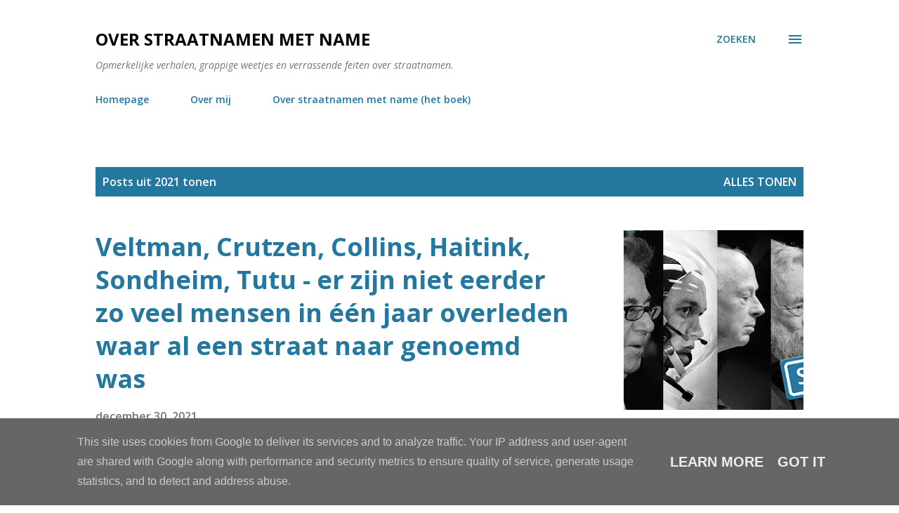

--- FILE ---
content_type: text/html; charset=UTF-8
request_url: https://www.overstraatnamen.nl/2021/
body_size: 43488
content:
<!DOCTYPE html>
<html dir='ltr' lang='nl'>
<head>
<meta content='width=device-width, initial-scale=1' name='viewport'/>
<title>Over straatnamen met name</title>
<meta content='text/html; charset=UTF-8' http-equiv='Content-Type'/>
<!-- Chrome, Firefox OS and Opera -->
<meta content='#ffffff' name='theme-color'/>
<!-- Windows Phone -->
<meta content='#ffffff' name='msapplication-navbutton-color'/>
<meta content='blogger' name='generator'/>
<link href='https://www.overstraatnamen.nl/favicon.ico' rel='icon' type='image/x-icon'/>
<link href='https://www.overstraatnamen.nl/2021/' rel='canonical'/>
<link rel="alternate" type="application/atom+xml" title="Over straatnamen met name - Atom" href="https://www.overstraatnamen.nl/feeds/posts/default" />
<link rel="alternate" type="application/rss+xml" title="Over straatnamen met name - RSS" href="https://www.overstraatnamen.nl/feeds/posts/default?alt=rss" />
<link rel="service.post" type="application/atom+xml" title="Over straatnamen met name - Atom" href="https://www.blogger.com/feeds/169254753329898751/posts/default" />
<!--Can't find substitution for tag [blog.ieCssRetrofitLinks]-->
<meta content='Over straatnamen: opmerkelijke verhalen, grappige weetjes en verrassende feiten over straatnaamgeving.' name='description'/>
<meta content='https://www.overstraatnamen.nl/2021/' property='og:url'/>
<meta content='Over straatnamen met name' property='og:title'/>
<meta content='Over straatnamen: opmerkelijke verhalen, grappige weetjes en verrassende feiten over straatnaamgeving.' property='og:description'/>
<meta content='https://blogger.googleusercontent.com/img/a/AVvXsEid7CJtFDAGS6uv-hZEM_Om2CxA_s_OrLO7nWnisLAT9VQNb9UO2tFtuSrUIAgsgc47LUDj9sYCydkBJOgE8JWlAufAY2s5GFUPr0XKspu5HDwE8wzG4CHtpioQqqkRwkz2mcaN5zLc4Bmmmt5NYH6-gegLNsjcBCji6GkNHG7o3tThX4TACmTihhmlbQ=w1200-h630-p-k-no-nu' property='og:image'/>
<meta content='https://blogger.googleusercontent.com/img/a/AVvXsEgw0Tfyp8JfjkD5zQKRc51ZG-Y0bqD9TcBGlD6dYH2CJTfill5O-ThQc6igugBLMQocSAfromnxfix5zjSAzolSs6xFnCivqxtBG-bavZYVOrbvbNyYIcUFwfBArQAySjQZ6_acxTOs_Qo2WOnQzP7X5zbsZ3Hhr5zXmY1TCz5EJkQ3ZOShUQwCztUbqQ=w1200-h630-p-k-no-nu' property='og:image'/>
<meta content='https://blogger.googleusercontent.com/img/b/R29vZ2xl/AVvXsEjAHFl6Vc5LqO9u1q2bNcoU8B16MUbhVYgLnvM07kJ4WEAMk9-r1oVyV5pcjSPBOulkLvY4o90jXdjuqkfMtvKL02PazxaMO7uW6OPjlGkSy8Fpsr62LaX7loZ0fAliegfHN8NPhzK6IuEN/w1200-h630-p-k-no-nu/strt-boccacciopad-letters.jpg' property='og:image'/>
<meta content='https://blogger.googleusercontent.com/img/b/R29vZ2xl/AVvXsEjGXBXEEQu2p4iqsRKJ-6SaqTsr5Fh5K5Pf8ogSE5yNZhZfKAvdKO1JvrOYdLEL_1i5BiWycm5ck2RXKfRypQIABgdKnjRX7OiqtqT0ZR5kT5QHttib2fPxaI7iJlaRp7lchDWkmjxEQMqI/w1200-h630-p-k-no-nu/strt+draak+kaard.jpg' property='og:image'/>
<meta content='https://blogger.googleusercontent.com/img/b/R29vZ2xl/AVvXsEgxxQlOZK8L3151WMfsIgsfG-v5jtrXvT80Nihmjko-P7ucZ6PqD_-W9mSoFSnF-E9yfkuH9JGN7K9M6CmxZQ9wkECklGun73qKf968Ij_ukXnFvUsO6As8FeUuCSv2SUBSEm-Bb5mgmSqN/w1200-h630-p-k-no-nu/strt-olympisch-kampioenen.jpg' property='og:image'/>
<meta content='https://blogger.googleusercontent.com/img/b/R29vZ2xl/AVvXsEice935RpSWdhLcqQwcVgnpfMEus3AHJrMs6W1X6JfIm-Raq94iB-o4wgQK7DFWCzPYdVAtDQUpyb6K8cZ0mv9W4h79ybBGLMHPSYCQ_v_bDVAjzH8Tv2YGMNUAdpoIJH1ha6WXFN5uCzW1/w1200-h630-p-k-no-nu/strt-olympisch-kampioenen.jpg' property='og:image'/>
<meta content='https://blogger.googleusercontent.com/img/b/R29vZ2xl/AVvXsEj70geFPA3yim1z4xzRZRwMjUDWtDTXeg227D5fVVIM_O-607ms-hHAhWkofQQ8imDtkon2qjVqvqxh-FYUcGuPQBca9OGUSiTWpgoFmhW4IeYEYkEvOXSAMeyK_Aqa6mDy3zTB3qgTRfZC/w1200-h630-p-k-no-nu/strt-olympisch-zesmedailles.jpg' property='og:image'/>
<meta content='https://blogger.googleusercontent.com/img/b/R29vZ2xl/AVvXsEjLOUPCsuctVoeGBzVDgwIzeODKUXJsOpjgMWnAC7t2IqQrJRmKtryK1xImn1ry2sZONOqSdgkBeuCFhfUGUtrltdEkMO8o53zo15kLMuNarqkVUWYU__eNSQw7bLOs1oaU-Yj2PaVntfNd/w1200-h630-p-k-no-nu/strt-jannekespadje.jpg' property='og:image'/>
<meta content='https://blogger.googleusercontent.com/img/b/R29vZ2xl/AVvXsEhvyP_Hyfk2PGkgkPJM-wRU2ODxUraODLp0oyhVI8BLe8teQBMnLYpQJPfc4U9tXGjd0ozFK7lYk_RUteY_gXnogFKRlb1Zt8QH9q2pOeqYxMf-WWJb7K02RMoEwHvkZsuPmTEjKm3EpA-c/w1200-h630-p-k-no-nu/strt-nummer.jpg' property='og:image'/>
<meta content='https://blogger.googleusercontent.com/img/b/R29vZ2xl/AVvXsEgAsOTehqDhrwfZaQlOFtldV-Qf3cNBPPbcB2632qyKvBo_qGceuQvBIIMbDqlQpKAA0vqYTbDlOGXN_wBtMpC9QbPL1yqGdYlu-Q58iehM_HdviVkZA0xiW0lcy5eHttb_m0dZmAiS5auz/w1200-h630-p-k-no-nu/strt-dubbelop.jpg' property='og:image'/>
<meta content='https://blogger.googleusercontent.com/img/b/R29vZ2xl/AVvXsEiN1ZvIEIxlY6mAFzOakZ9alzubGeypXpJqa0BTd7cCbvUXcrMRT4xzWcf-whBj_5DHDTPLuvo5ckMZw3Fh0IXN-RgKjALXrJkC95RoAhcTmATuEAyf1lesKf1buUc3mc7fjZcVIq8-DOGG/w1200-h630-p-k-no-nu/strt-astronauten.jpg' property='og:image'/>
<meta content='https://blogger.googleusercontent.com/img/b/R29vZ2xl/AVvXsEifGei6HdMncVP6_dgQUFBl_P2LqepzRQqFzWfDbetJwfSYYwbWAlehsurmkEaEil__s41hHpVwIIBzO6_23GEXp0EMSSs08aV_Fit008csa_NmBORTdG3a5kTTgvbH6nau04jfWAtU6Z_L/w1200-h630-p-k-no-nu/strt-4prinsesjes.jpg' property='og:image'/>
<meta content='https://blogger.googleusercontent.com/img/b/R29vZ2xl/AVvXsEhbYdNHXW9jDfFfzKQZOqgKbr01uQp5L8AeI-IfpM_EmVQZp2bIX7ke4fQ1fhSDuEF4EQhRDm1Ag8iN4rfy12Ln8_pWjtRHILgOvwBqHu9PFZuiIgo1rrmbGEhm6ZcYUqDoBhPsN6su8oXn/w1200-h630-p-k-no-nu/strt-henniekuiper.jpg' property='og:image'/>
<meta content='https://blogger.googleusercontent.com/img/b/R29vZ2xl/AVvXsEhaK7DV4bG1shE7l4e8qTWa5V6C3LhEV18uh8CtVz_ENv9Jt9TblAHUNBvVNrOu6UN1yu0A7axiG3PbT9dsra1E5d5dJse4zRzR8C-fMJrLhPehPt9qRZ94FaKAzGDtRPxdByIrITxcmxud/w1200-h630-p-k-no-nu/strt-mathieuvanderpoel.jpg' property='og:image'/>
<meta content='https://blogger.googleusercontent.com/img/b/R29vZ2xl/AVvXsEhCTtYfa2WtAWMEuquhuucdpsp1wrHDWQBITIVeMr6rnJCpPiNEKPM0N80s-OPkZ0OI55QCebnP00uh5A0KyYjeenVKc6_ZVt0SCJMbmfKfp9ijEH8X2oT0SndLqKzhT-bu9q4A6hUPROW8/w1200-h630-p-k-no-nu/strt-oom-keesweg.jpg' property='og:image'/>
<meta content='https://blogger.googleusercontent.com/img/b/R29vZ2xl/AVvXsEjgFOIsns7S6tuduzX_G5MIMlMvG4lZaVFE8MIURQjS_qDgnaBNj1FA6eIvSvxrob3OX2O_5jExA1N9LxNIlAyeSU0CMJRt4rrk_p0uxDywna2xr72wyizVDWrhOhyphenhyphenkDHcAOHPB151YpmEp/w1200-h630-p-k-no-nu/strt-rondweg.jpg' property='og:image'/>
<style type='text/css'>@font-face{font-family:'Dancing Script';font-style:normal;font-weight:400;font-display:swap;src:url(//fonts.gstatic.com/s/dancingscript/v29/If2cXTr6YS-zF4S-kcSWSVi_sxjsohD9F50Ruu7BMSo3Rep8hNX6plRPjLo.woff2)format('woff2');unicode-range:U+0102-0103,U+0110-0111,U+0128-0129,U+0168-0169,U+01A0-01A1,U+01AF-01B0,U+0300-0301,U+0303-0304,U+0308-0309,U+0323,U+0329,U+1EA0-1EF9,U+20AB;}@font-face{font-family:'Dancing Script';font-style:normal;font-weight:400;font-display:swap;src:url(//fonts.gstatic.com/s/dancingscript/v29/If2cXTr6YS-zF4S-kcSWSVi_sxjsohD9F50Ruu7BMSo3ROp8hNX6plRPjLo.woff2)format('woff2');unicode-range:U+0100-02BA,U+02BD-02C5,U+02C7-02CC,U+02CE-02D7,U+02DD-02FF,U+0304,U+0308,U+0329,U+1D00-1DBF,U+1E00-1E9F,U+1EF2-1EFF,U+2020,U+20A0-20AB,U+20AD-20C0,U+2113,U+2C60-2C7F,U+A720-A7FF;}@font-face{font-family:'Dancing Script';font-style:normal;font-weight:400;font-display:swap;src:url(//fonts.gstatic.com/s/dancingscript/v29/If2cXTr6YS-zF4S-kcSWSVi_sxjsohD9F50Ruu7BMSo3Sup8hNX6plRP.woff2)format('woff2');unicode-range:U+0000-00FF,U+0131,U+0152-0153,U+02BB-02BC,U+02C6,U+02DA,U+02DC,U+0304,U+0308,U+0329,U+2000-206F,U+20AC,U+2122,U+2191,U+2193,U+2212,U+2215,U+FEFF,U+FFFD;}@font-face{font-family:'EB Garamond';font-style:italic;font-weight:600;font-display:swap;src:url(//fonts.gstatic.com/s/ebgaramond/v32/SlGFmQSNjdsmc35JDF1K5GRwUjcdlttVFm-rI7diR79wU6i1hGFJRvzr2Q.woff2)format('woff2');unicode-range:U+0460-052F,U+1C80-1C8A,U+20B4,U+2DE0-2DFF,U+A640-A69F,U+FE2E-FE2F;}@font-face{font-family:'EB Garamond';font-style:italic;font-weight:600;font-display:swap;src:url(//fonts.gstatic.com/s/ebgaramond/v32/SlGFmQSNjdsmc35JDF1K5GRwUjcdlttVFm-rI7diR795U6i1hGFJRvzr2Q.woff2)format('woff2');unicode-range:U+0301,U+0400-045F,U+0490-0491,U+04B0-04B1,U+2116;}@font-face{font-family:'EB Garamond';font-style:italic;font-weight:600;font-display:swap;src:url(//fonts.gstatic.com/s/ebgaramond/v32/SlGFmQSNjdsmc35JDF1K5GRwUjcdlttVFm-rI7diR79xU6i1hGFJRvzr2Q.woff2)format('woff2');unicode-range:U+1F00-1FFF;}@font-face{font-family:'EB Garamond';font-style:italic;font-weight:600;font-display:swap;src:url(//fonts.gstatic.com/s/ebgaramond/v32/SlGFmQSNjdsmc35JDF1K5GRwUjcdlttVFm-rI7diR79-U6i1hGFJRvzr2Q.woff2)format('woff2');unicode-range:U+0370-0377,U+037A-037F,U+0384-038A,U+038C,U+038E-03A1,U+03A3-03FF;}@font-face{font-family:'EB Garamond';font-style:italic;font-weight:600;font-display:swap;src:url(//fonts.gstatic.com/s/ebgaramond/v32/SlGFmQSNjdsmc35JDF1K5GRwUjcdlttVFm-rI7diR79yU6i1hGFJRvzr2Q.woff2)format('woff2');unicode-range:U+0102-0103,U+0110-0111,U+0128-0129,U+0168-0169,U+01A0-01A1,U+01AF-01B0,U+0300-0301,U+0303-0304,U+0308-0309,U+0323,U+0329,U+1EA0-1EF9,U+20AB;}@font-face{font-family:'EB Garamond';font-style:italic;font-weight:600;font-display:swap;src:url(//fonts.gstatic.com/s/ebgaramond/v32/SlGFmQSNjdsmc35JDF1K5GRwUjcdlttVFm-rI7diR79zU6i1hGFJRvzr2Q.woff2)format('woff2');unicode-range:U+0100-02BA,U+02BD-02C5,U+02C7-02CC,U+02CE-02D7,U+02DD-02FF,U+0304,U+0308,U+0329,U+1D00-1DBF,U+1E00-1E9F,U+1EF2-1EFF,U+2020,U+20A0-20AB,U+20AD-20C0,U+2113,U+2C60-2C7F,U+A720-A7FF;}@font-face{font-family:'EB Garamond';font-style:italic;font-weight:600;font-display:swap;src:url(//fonts.gstatic.com/s/ebgaramond/v32/SlGFmQSNjdsmc35JDF1K5GRwUjcdlttVFm-rI7diR799U6i1hGFJRvw.woff2)format('woff2');unicode-range:U+0000-00FF,U+0131,U+0152-0153,U+02BB-02BC,U+02C6,U+02DA,U+02DC,U+0304,U+0308,U+0329,U+2000-206F,U+20AC,U+2122,U+2191,U+2193,U+2212,U+2215,U+FEFF,U+FFFD;}@font-face{font-family:'EB Garamond';font-style:normal;font-weight:400;font-display:swap;src:url(//fonts.gstatic.com/s/ebgaramond/v32/SlGDmQSNjdsmc35JDF1K5E55YMjF_7DPuGi-6_RkCY9_WamXgHlIbvw.woff2)format('woff2');unicode-range:U+0460-052F,U+1C80-1C8A,U+20B4,U+2DE0-2DFF,U+A640-A69F,U+FE2E-FE2F;}@font-face{font-family:'EB Garamond';font-style:normal;font-weight:400;font-display:swap;src:url(//fonts.gstatic.com/s/ebgaramond/v32/SlGDmQSNjdsmc35JDF1K5E55YMjF_7DPuGi-6_RkAI9_WamXgHlIbvw.woff2)format('woff2');unicode-range:U+0301,U+0400-045F,U+0490-0491,U+04B0-04B1,U+2116;}@font-face{font-family:'EB Garamond';font-style:normal;font-weight:400;font-display:swap;src:url(//fonts.gstatic.com/s/ebgaramond/v32/SlGDmQSNjdsmc35JDF1K5E55YMjF_7DPuGi-6_RkCI9_WamXgHlIbvw.woff2)format('woff2');unicode-range:U+1F00-1FFF;}@font-face{font-family:'EB Garamond';font-style:normal;font-weight:400;font-display:swap;src:url(//fonts.gstatic.com/s/ebgaramond/v32/SlGDmQSNjdsmc35JDF1K5E55YMjF_7DPuGi-6_RkB49_WamXgHlIbvw.woff2)format('woff2');unicode-range:U+0370-0377,U+037A-037F,U+0384-038A,U+038C,U+038E-03A1,U+03A3-03FF;}@font-face{font-family:'EB Garamond';font-style:normal;font-weight:400;font-display:swap;src:url(//fonts.gstatic.com/s/ebgaramond/v32/SlGDmQSNjdsmc35JDF1K5E55YMjF_7DPuGi-6_RkC49_WamXgHlIbvw.woff2)format('woff2');unicode-range:U+0102-0103,U+0110-0111,U+0128-0129,U+0168-0169,U+01A0-01A1,U+01AF-01B0,U+0300-0301,U+0303-0304,U+0308-0309,U+0323,U+0329,U+1EA0-1EF9,U+20AB;}@font-face{font-family:'EB Garamond';font-style:normal;font-weight:400;font-display:swap;src:url(//fonts.gstatic.com/s/ebgaramond/v32/SlGDmQSNjdsmc35JDF1K5E55YMjF_7DPuGi-6_RkCo9_WamXgHlIbvw.woff2)format('woff2');unicode-range:U+0100-02BA,U+02BD-02C5,U+02C7-02CC,U+02CE-02D7,U+02DD-02FF,U+0304,U+0308,U+0329,U+1D00-1DBF,U+1E00-1E9F,U+1EF2-1EFF,U+2020,U+20A0-20AB,U+20AD-20C0,U+2113,U+2C60-2C7F,U+A720-A7FF;}@font-face{font-family:'EB Garamond';font-style:normal;font-weight:400;font-display:swap;src:url(//fonts.gstatic.com/s/ebgaramond/v32/SlGDmQSNjdsmc35JDF1K5E55YMjF_7DPuGi-6_RkBI9_WamXgHlI.woff2)format('woff2');unicode-range:U+0000-00FF,U+0131,U+0152-0153,U+02BB-02BC,U+02C6,U+02DA,U+02DC,U+0304,U+0308,U+0329,U+2000-206F,U+20AC,U+2122,U+2191,U+2193,U+2212,U+2215,U+FEFF,U+FFFD;}@font-face{font-family:'Lato';font-style:italic;font-weight:700;font-display:swap;src:url(//fonts.gstatic.com/s/lato/v25/S6u_w4BMUTPHjxsI5wq_FQftx9897sxZ.woff2)format('woff2');unicode-range:U+0100-02BA,U+02BD-02C5,U+02C7-02CC,U+02CE-02D7,U+02DD-02FF,U+0304,U+0308,U+0329,U+1D00-1DBF,U+1E00-1E9F,U+1EF2-1EFF,U+2020,U+20A0-20AB,U+20AD-20C0,U+2113,U+2C60-2C7F,U+A720-A7FF;}@font-face{font-family:'Lato';font-style:italic;font-weight:700;font-display:swap;src:url(//fonts.gstatic.com/s/lato/v25/S6u_w4BMUTPHjxsI5wq_Gwftx9897g.woff2)format('woff2');unicode-range:U+0000-00FF,U+0131,U+0152-0153,U+02BB-02BC,U+02C6,U+02DA,U+02DC,U+0304,U+0308,U+0329,U+2000-206F,U+20AC,U+2122,U+2191,U+2193,U+2212,U+2215,U+FEFF,U+FFFD;}@font-face{font-family:'Lato';font-style:normal;font-weight:400;font-display:swap;src:url(//fonts.gstatic.com/s/lato/v25/S6uyw4BMUTPHjxAwXiWtFCfQ7A.woff2)format('woff2');unicode-range:U+0100-02BA,U+02BD-02C5,U+02C7-02CC,U+02CE-02D7,U+02DD-02FF,U+0304,U+0308,U+0329,U+1D00-1DBF,U+1E00-1E9F,U+1EF2-1EFF,U+2020,U+20A0-20AB,U+20AD-20C0,U+2113,U+2C60-2C7F,U+A720-A7FF;}@font-face{font-family:'Lato';font-style:normal;font-weight:400;font-display:swap;src:url(//fonts.gstatic.com/s/lato/v25/S6uyw4BMUTPHjx4wXiWtFCc.woff2)format('woff2');unicode-range:U+0000-00FF,U+0131,U+0152-0153,U+02BB-02BC,U+02C6,U+02DA,U+02DC,U+0304,U+0308,U+0329,U+2000-206F,U+20AC,U+2122,U+2191,U+2193,U+2212,U+2215,U+FEFF,U+FFFD;}@font-face{font-family:'Lato';font-style:normal;font-weight:700;font-display:swap;src:url(//fonts.gstatic.com/s/lato/v25/S6u9w4BMUTPHh6UVSwaPGQ3q5d0N7w.woff2)format('woff2');unicode-range:U+0100-02BA,U+02BD-02C5,U+02C7-02CC,U+02CE-02D7,U+02DD-02FF,U+0304,U+0308,U+0329,U+1D00-1DBF,U+1E00-1E9F,U+1EF2-1EFF,U+2020,U+20A0-20AB,U+20AD-20C0,U+2113,U+2C60-2C7F,U+A720-A7FF;}@font-face{font-family:'Lato';font-style:normal;font-weight:700;font-display:swap;src:url(//fonts.gstatic.com/s/lato/v25/S6u9w4BMUTPHh6UVSwiPGQ3q5d0.woff2)format('woff2');unicode-range:U+0000-00FF,U+0131,U+0152-0153,U+02BB-02BC,U+02C6,U+02DA,U+02DC,U+0304,U+0308,U+0329,U+2000-206F,U+20AC,U+2122,U+2191,U+2193,U+2212,U+2215,U+FEFF,U+FFFD;}@font-face{font-family:'Lato';font-style:normal;font-weight:900;font-display:swap;src:url(//fonts.gstatic.com/s/lato/v25/S6u9w4BMUTPHh50XSwaPGQ3q5d0N7w.woff2)format('woff2');unicode-range:U+0100-02BA,U+02BD-02C5,U+02C7-02CC,U+02CE-02D7,U+02DD-02FF,U+0304,U+0308,U+0329,U+1D00-1DBF,U+1E00-1E9F,U+1EF2-1EFF,U+2020,U+20A0-20AB,U+20AD-20C0,U+2113,U+2C60-2C7F,U+A720-A7FF;}@font-face{font-family:'Lato';font-style:normal;font-weight:900;font-display:swap;src:url(//fonts.gstatic.com/s/lato/v25/S6u9w4BMUTPHh50XSwiPGQ3q5d0.woff2)format('woff2');unicode-range:U+0000-00FF,U+0131,U+0152-0153,U+02BB-02BC,U+02C6,U+02DA,U+02DC,U+0304,U+0308,U+0329,U+2000-206F,U+20AC,U+2122,U+2191,U+2193,U+2212,U+2215,U+FEFF,U+FFFD;}@font-face{font-family:'Lora';font-style:normal;font-weight:400;font-display:swap;src:url(//fonts.gstatic.com/s/lora/v37/0QI6MX1D_JOuGQbT0gvTJPa787weuxJMkq18ndeYxZ2JTg.woff2)format('woff2');unicode-range:U+0460-052F,U+1C80-1C8A,U+20B4,U+2DE0-2DFF,U+A640-A69F,U+FE2E-FE2F;}@font-face{font-family:'Lora';font-style:normal;font-weight:400;font-display:swap;src:url(//fonts.gstatic.com/s/lora/v37/0QI6MX1D_JOuGQbT0gvTJPa787weuxJFkq18ndeYxZ2JTg.woff2)format('woff2');unicode-range:U+0301,U+0400-045F,U+0490-0491,U+04B0-04B1,U+2116;}@font-face{font-family:'Lora';font-style:normal;font-weight:400;font-display:swap;src:url(//fonts.gstatic.com/s/lora/v37/0QI6MX1D_JOuGQbT0gvTJPa787weuxI9kq18ndeYxZ2JTg.woff2)format('woff2');unicode-range:U+0302-0303,U+0305,U+0307-0308,U+0310,U+0312,U+0315,U+031A,U+0326-0327,U+032C,U+032F-0330,U+0332-0333,U+0338,U+033A,U+0346,U+034D,U+0391-03A1,U+03A3-03A9,U+03B1-03C9,U+03D1,U+03D5-03D6,U+03F0-03F1,U+03F4-03F5,U+2016-2017,U+2034-2038,U+203C,U+2040,U+2043,U+2047,U+2050,U+2057,U+205F,U+2070-2071,U+2074-208E,U+2090-209C,U+20D0-20DC,U+20E1,U+20E5-20EF,U+2100-2112,U+2114-2115,U+2117-2121,U+2123-214F,U+2190,U+2192,U+2194-21AE,U+21B0-21E5,U+21F1-21F2,U+21F4-2211,U+2213-2214,U+2216-22FF,U+2308-230B,U+2310,U+2319,U+231C-2321,U+2336-237A,U+237C,U+2395,U+239B-23B7,U+23D0,U+23DC-23E1,U+2474-2475,U+25AF,U+25B3,U+25B7,U+25BD,U+25C1,U+25CA,U+25CC,U+25FB,U+266D-266F,U+27C0-27FF,U+2900-2AFF,U+2B0E-2B11,U+2B30-2B4C,U+2BFE,U+3030,U+FF5B,U+FF5D,U+1D400-1D7FF,U+1EE00-1EEFF;}@font-face{font-family:'Lora';font-style:normal;font-weight:400;font-display:swap;src:url(//fonts.gstatic.com/s/lora/v37/0QI6MX1D_JOuGQbT0gvTJPa787weuxIvkq18ndeYxZ2JTg.woff2)format('woff2');unicode-range:U+0001-000C,U+000E-001F,U+007F-009F,U+20DD-20E0,U+20E2-20E4,U+2150-218F,U+2190,U+2192,U+2194-2199,U+21AF,U+21E6-21F0,U+21F3,U+2218-2219,U+2299,U+22C4-22C6,U+2300-243F,U+2440-244A,U+2460-24FF,U+25A0-27BF,U+2800-28FF,U+2921-2922,U+2981,U+29BF,U+29EB,U+2B00-2BFF,U+4DC0-4DFF,U+FFF9-FFFB,U+10140-1018E,U+10190-1019C,U+101A0,U+101D0-101FD,U+102E0-102FB,U+10E60-10E7E,U+1D2C0-1D2D3,U+1D2E0-1D37F,U+1F000-1F0FF,U+1F100-1F1AD,U+1F1E6-1F1FF,U+1F30D-1F30F,U+1F315,U+1F31C,U+1F31E,U+1F320-1F32C,U+1F336,U+1F378,U+1F37D,U+1F382,U+1F393-1F39F,U+1F3A7-1F3A8,U+1F3AC-1F3AF,U+1F3C2,U+1F3C4-1F3C6,U+1F3CA-1F3CE,U+1F3D4-1F3E0,U+1F3ED,U+1F3F1-1F3F3,U+1F3F5-1F3F7,U+1F408,U+1F415,U+1F41F,U+1F426,U+1F43F,U+1F441-1F442,U+1F444,U+1F446-1F449,U+1F44C-1F44E,U+1F453,U+1F46A,U+1F47D,U+1F4A3,U+1F4B0,U+1F4B3,U+1F4B9,U+1F4BB,U+1F4BF,U+1F4C8-1F4CB,U+1F4D6,U+1F4DA,U+1F4DF,U+1F4E3-1F4E6,U+1F4EA-1F4ED,U+1F4F7,U+1F4F9-1F4FB,U+1F4FD-1F4FE,U+1F503,U+1F507-1F50B,U+1F50D,U+1F512-1F513,U+1F53E-1F54A,U+1F54F-1F5FA,U+1F610,U+1F650-1F67F,U+1F687,U+1F68D,U+1F691,U+1F694,U+1F698,U+1F6AD,U+1F6B2,U+1F6B9-1F6BA,U+1F6BC,U+1F6C6-1F6CF,U+1F6D3-1F6D7,U+1F6E0-1F6EA,U+1F6F0-1F6F3,U+1F6F7-1F6FC,U+1F700-1F7FF,U+1F800-1F80B,U+1F810-1F847,U+1F850-1F859,U+1F860-1F887,U+1F890-1F8AD,U+1F8B0-1F8BB,U+1F8C0-1F8C1,U+1F900-1F90B,U+1F93B,U+1F946,U+1F984,U+1F996,U+1F9E9,U+1FA00-1FA6F,U+1FA70-1FA7C,U+1FA80-1FA89,U+1FA8F-1FAC6,U+1FACE-1FADC,U+1FADF-1FAE9,U+1FAF0-1FAF8,U+1FB00-1FBFF;}@font-face{font-family:'Lora';font-style:normal;font-weight:400;font-display:swap;src:url(//fonts.gstatic.com/s/lora/v37/0QI6MX1D_JOuGQbT0gvTJPa787weuxJOkq18ndeYxZ2JTg.woff2)format('woff2');unicode-range:U+0102-0103,U+0110-0111,U+0128-0129,U+0168-0169,U+01A0-01A1,U+01AF-01B0,U+0300-0301,U+0303-0304,U+0308-0309,U+0323,U+0329,U+1EA0-1EF9,U+20AB;}@font-face{font-family:'Lora';font-style:normal;font-weight:400;font-display:swap;src:url(//fonts.gstatic.com/s/lora/v37/0QI6MX1D_JOuGQbT0gvTJPa787weuxJPkq18ndeYxZ2JTg.woff2)format('woff2');unicode-range:U+0100-02BA,U+02BD-02C5,U+02C7-02CC,U+02CE-02D7,U+02DD-02FF,U+0304,U+0308,U+0329,U+1D00-1DBF,U+1E00-1E9F,U+1EF2-1EFF,U+2020,U+20A0-20AB,U+20AD-20C0,U+2113,U+2C60-2C7F,U+A720-A7FF;}@font-face{font-family:'Lora';font-style:normal;font-weight:400;font-display:swap;src:url(//fonts.gstatic.com/s/lora/v37/0QI6MX1D_JOuGQbT0gvTJPa787weuxJBkq18ndeYxZ0.woff2)format('woff2');unicode-range:U+0000-00FF,U+0131,U+0152-0153,U+02BB-02BC,U+02C6,U+02DA,U+02DC,U+0304,U+0308,U+0329,U+2000-206F,U+20AC,U+2122,U+2191,U+2193,U+2212,U+2215,U+FEFF,U+FFFD;}@font-face{font-family:'Open Sans';font-style:italic;font-weight:400;font-stretch:100%;font-display:swap;src:url(//fonts.gstatic.com/s/opensans/v44/memtYaGs126MiZpBA-UFUIcVXSCEkx2cmqvXlWqWtE6FxZCJgvAQ.woff2)format('woff2');unicode-range:U+0460-052F,U+1C80-1C8A,U+20B4,U+2DE0-2DFF,U+A640-A69F,U+FE2E-FE2F;}@font-face{font-family:'Open Sans';font-style:italic;font-weight:400;font-stretch:100%;font-display:swap;src:url(//fonts.gstatic.com/s/opensans/v44/memtYaGs126MiZpBA-UFUIcVXSCEkx2cmqvXlWqWvU6FxZCJgvAQ.woff2)format('woff2');unicode-range:U+0301,U+0400-045F,U+0490-0491,U+04B0-04B1,U+2116;}@font-face{font-family:'Open Sans';font-style:italic;font-weight:400;font-stretch:100%;font-display:swap;src:url(//fonts.gstatic.com/s/opensans/v44/memtYaGs126MiZpBA-UFUIcVXSCEkx2cmqvXlWqWtU6FxZCJgvAQ.woff2)format('woff2');unicode-range:U+1F00-1FFF;}@font-face{font-family:'Open Sans';font-style:italic;font-weight:400;font-stretch:100%;font-display:swap;src:url(//fonts.gstatic.com/s/opensans/v44/memtYaGs126MiZpBA-UFUIcVXSCEkx2cmqvXlWqWuk6FxZCJgvAQ.woff2)format('woff2');unicode-range:U+0370-0377,U+037A-037F,U+0384-038A,U+038C,U+038E-03A1,U+03A3-03FF;}@font-face{font-family:'Open Sans';font-style:italic;font-weight:400;font-stretch:100%;font-display:swap;src:url(//fonts.gstatic.com/s/opensans/v44/memtYaGs126MiZpBA-UFUIcVXSCEkx2cmqvXlWqWu06FxZCJgvAQ.woff2)format('woff2');unicode-range:U+0307-0308,U+0590-05FF,U+200C-2010,U+20AA,U+25CC,U+FB1D-FB4F;}@font-face{font-family:'Open Sans';font-style:italic;font-weight:400;font-stretch:100%;font-display:swap;src:url(//fonts.gstatic.com/s/opensans/v44/memtYaGs126MiZpBA-UFUIcVXSCEkx2cmqvXlWqWxU6FxZCJgvAQ.woff2)format('woff2');unicode-range:U+0302-0303,U+0305,U+0307-0308,U+0310,U+0312,U+0315,U+031A,U+0326-0327,U+032C,U+032F-0330,U+0332-0333,U+0338,U+033A,U+0346,U+034D,U+0391-03A1,U+03A3-03A9,U+03B1-03C9,U+03D1,U+03D5-03D6,U+03F0-03F1,U+03F4-03F5,U+2016-2017,U+2034-2038,U+203C,U+2040,U+2043,U+2047,U+2050,U+2057,U+205F,U+2070-2071,U+2074-208E,U+2090-209C,U+20D0-20DC,U+20E1,U+20E5-20EF,U+2100-2112,U+2114-2115,U+2117-2121,U+2123-214F,U+2190,U+2192,U+2194-21AE,U+21B0-21E5,U+21F1-21F2,U+21F4-2211,U+2213-2214,U+2216-22FF,U+2308-230B,U+2310,U+2319,U+231C-2321,U+2336-237A,U+237C,U+2395,U+239B-23B7,U+23D0,U+23DC-23E1,U+2474-2475,U+25AF,U+25B3,U+25B7,U+25BD,U+25C1,U+25CA,U+25CC,U+25FB,U+266D-266F,U+27C0-27FF,U+2900-2AFF,U+2B0E-2B11,U+2B30-2B4C,U+2BFE,U+3030,U+FF5B,U+FF5D,U+1D400-1D7FF,U+1EE00-1EEFF;}@font-face{font-family:'Open Sans';font-style:italic;font-weight:400;font-stretch:100%;font-display:swap;src:url(//fonts.gstatic.com/s/opensans/v44/memtYaGs126MiZpBA-UFUIcVXSCEkx2cmqvXlWqW106FxZCJgvAQ.woff2)format('woff2');unicode-range:U+0001-000C,U+000E-001F,U+007F-009F,U+20DD-20E0,U+20E2-20E4,U+2150-218F,U+2190,U+2192,U+2194-2199,U+21AF,U+21E6-21F0,U+21F3,U+2218-2219,U+2299,U+22C4-22C6,U+2300-243F,U+2440-244A,U+2460-24FF,U+25A0-27BF,U+2800-28FF,U+2921-2922,U+2981,U+29BF,U+29EB,U+2B00-2BFF,U+4DC0-4DFF,U+FFF9-FFFB,U+10140-1018E,U+10190-1019C,U+101A0,U+101D0-101FD,U+102E0-102FB,U+10E60-10E7E,U+1D2C0-1D2D3,U+1D2E0-1D37F,U+1F000-1F0FF,U+1F100-1F1AD,U+1F1E6-1F1FF,U+1F30D-1F30F,U+1F315,U+1F31C,U+1F31E,U+1F320-1F32C,U+1F336,U+1F378,U+1F37D,U+1F382,U+1F393-1F39F,U+1F3A7-1F3A8,U+1F3AC-1F3AF,U+1F3C2,U+1F3C4-1F3C6,U+1F3CA-1F3CE,U+1F3D4-1F3E0,U+1F3ED,U+1F3F1-1F3F3,U+1F3F5-1F3F7,U+1F408,U+1F415,U+1F41F,U+1F426,U+1F43F,U+1F441-1F442,U+1F444,U+1F446-1F449,U+1F44C-1F44E,U+1F453,U+1F46A,U+1F47D,U+1F4A3,U+1F4B0,U+1F4B3,U+1F4B9,U+1F4BB,U+1F4BF,U+1F4C8-1F4CB,U+1F4D6,U+1F4DA,U+1F4DF,U+1F4E3-1F4E6,U+1F4EA-1F4ED,U+1F4F7,U+1F4F9-1F4FB,U+1F4FD-1F4FE,U+1F503,U+1F507-1F50B,U+1F50D,U+1F512-1F513,U+1F53E-1F54A,U+1F54F-1F5FA,U+1F610,U+1F650-1F67F,U+1F687,U+1F68D,U+1F691,U+1F694,U+1F698,U+1F6AD,U+1F6B2,U+1F6B9-1F6BA,U+1F6BC,U+1F6C6-1F6CF,U+1F6D3-1F6D7,U+1F6E0-1F6EA,U+1F6F0-1F6F3,U+1F6F7-1F6FC,U+1F700-1F7FF,U+1F800-1F80B,U+1F810-1F847,U+1F850-1F859,U+1F860-1F887,U+1F890-1F8AD,U+1F8B0-1F8BB,U+1F8C0-1F8C1,U+1F900-1F90B,U+1F93B,U+1F946,U+1F984,U+1F996,U+1F9E9,U+1FA00-1FA6F,U+1FA70-1FA7C,U+1FA80-1FA89,U+1FA8F-1FAC6,U+1FACE-1FADC,U+1FADF-1FAE9,U+1FAF0-1FAF8,U+1FB00-1FBFF;}@font-face{font-family:'Open Sans';font-style:italic;font-weight:400;font-stretch:100%;font-display:swap;src:url(//fonts.gstatic.com/s/opensans/v44/memtYaGs126MiZpBA-UFUIcVXSCEkx2cmqvXlWqWtk6FxZCJgvAQ.woff2)format('woff2');unicode-range:U+0102-0103,U+0110-0111,U+0128-0129,U+0168-0169,U+01A0-01A1,U+01AF-01B0,U+0300-0301,U+0303-0304,U+0308-0309,U+0323,U+0329,U+1EA0-1EF9,U+20AB;}@font-face{font-family:'Open Sans';font-style:italic;font-weight:400;font-stretch:100%;font-display:swap;src:url(//fonts.gstatic.com/s/opensans/v44/memtYaGs126MiZpBA-UFUIcVXSCEkx2cmqvXlWqWt06FxZCJgvAQ.woff2)format('woff2');unicode-range:U+0100-02BA,U+02BD-02C5,U+02C7-02CC,U+02CE-02D7,U+02DD-02FF,U+0304,U+0308,U+0329,U+1D00-1DBF,U+1E00-1E9F,U+1EF2-1EFF,U+2020,U+20A0-20AB,U+20AD-20C0,U+2113,U+2C60-2C7F,U+A720-A7FF;}@font-face{font-family:'Open Sans';font-style:italic;font-weight:400;font-stretch:100%;font-display:swap;src:url(//fonts.gstatic.com/s/opensans/v44/memtYaGs126MiZpBA-UFUIcVXSCEkx2cmqvXlWqWuU6FxZCJgg.woff2)format('woff2');unicode-range:U+0000-00FF,U+0131,U+0152-0153,U+02BB-02BC,U+02C6,U+02DA,U+02DC,U+0304,U+0308,U+0329,U+2000-206F,U+20AC,U+2122,U+2191,U+2193,U+2212,U+2215,U+FEFF,U+FFFD;}@font-face{font-family:'Open Sans';font-style:italic;font-weight:600;font-stretch:100%;font-display:swap;src:url(//fonts.gstatic.com/s/opensans/v44/memtYaGs126MiZpBA-UFUIcVXSCEkx2cmqvXlWqWtE6FxZCJgvAQ.woff2)format('woff2');unicode-range:U+0460-052F,U+1C80-1C8A,U+20B4,U+2DE0-2DFF,U+A640-A69F,U+FE2E-FE2F;}@font-face{font-family:'Open Sans';font-style:italic;font-weight:600;font-stretch:100%;font-display:swap;src:url(//fonts.gstatic.com/s/opensans/v44/memtYaGs126MiZpBA-UFUIcVXSCEkx2cmqvXlWqWvU6FxZCJgvAQ.woff2)format('woff2');unicode-range:U+0301,U+0400-045F,U+0490-0491,U+04B0-04B1,U+2116;}@font-face{font-family:'Open Sans';font-style:italic;font-weight:600;font-stretch:100%;font-display:swap;src:url(//fonts.gstatic.com/s/opensans/v44/memtYaGs126MiZpBA-UFUIcVXSCEkx2cmqvXlWqWtU6FxZCJgvAQ.woff2)format('woff2');unicode-range:U+1F00-1FFF;}@font-face{font-family:'Open Sans';font-style:italic;font-weight:600;font-stretch:100%;font-display:swap;src:url(//fonts.gstatic.com/s/opensans/v44/memtYaGs126MiZpBA-UFUIcVXSCEkx2cmqvXlWqWuk6FxZCJgvAQ.woff2)format('woff2');unicode-range:U+0370-0377,U+037A-037F,U+0384-038A,U+038C,U+038E-03A1,U+03A3-03FF;}@font-face{font-family:'Open Sans';font-style:italic;font-weight:600;font-stretch:100%;font-display:swap;src:url(//fonts.gstatic.com/s/opensans/v44/memtYaGs126MiZpBA-UFUIcVXSCEkx2cmqvXlWqWu06FxZCJgvAQ.woff2)format('woff2');unicode-range:U+0307-0308,U+0590-05FF,U+200C-2010,U+20AA,U+25CC,U+FB1D-FB4F;}@font-face{font-family:'Open Sans';font-style:italic;font-weight:600;font-stretch:100%;font-display:swap;src:url(//fonts.gstatic.com/s/opensans/v44/memtYaGs126MiZpBA-UFUIcVXSCEkx2cmqvXlWqWxU6FxZCJgvAQ.woff2)format('woff2');unicode-range:U+0302-0303,U+0305,U+0307-0308,U+0310,U+0312,U+0315,U+031A,U+0326-0327,U+032C,U+032F-0330,U+0332-0333,U+0338,U+033A,U+0346,U+034D,U+0391-03A1,U+03A3-03A9,U+03B1-03C9,U+03D1,U+03D5-03D6,U+03F0-03F1,U+03F4-03F5,U+2016-2017,U+2034-2038,U+203C,U+2040,U+2043,U+2047,U+2050,U+2057,U+205F,U+2070-2071,U+2074-208E,U+2090-209C,U+20D0-20DC,U+20E1,U+20E5-20EF,U+2100-2112,U+2114-2115,U+2117-2121,U+2123-214F,U+2190,U+2192,U+2194-21AE,U+21B0-21E5,U+21F1-21F2,U+21F4-2211,U+2213-2214,U+2216-22FF,U+2308-230B,U+2310,U+2319,U+231C-2321,U+2336-237A,U+237C,U+2395,U+239B-23B7,U+23D0,U+23DC-23E1,U+2474-2475,U+25AF,U+25B3,U+25B7,U+25BD,U+25C1,U+25CA,U+25CC,U+25FB,U+266D-266F,U+27C0-27FF,U+2900-2AFF,U+2B0E-2B11,U+2B30-2B4C,U+2BFE,U+3030,U+FF5B,U+FF5D,U+1D400-1D7FF,U+1EE00-1EEFF;}@font-face{font-family:'Open Sans';font-style:italic;font-weight:600;font-stretch:100%;font-display:swap;src:url(//fonts.gstatic.com/s/opensans/v44/memtYaGs126MiZpBA-UFUIcVXSCEkx2cmqvXlWqW106FxZCJgvAQ.woff2)format('woff2');unicode-range:U+0001-000C,U+000E-001F,U+007F-009F,U+20DD-20E0,U+20E2-20E4,U+2150-218F,U+2190,U+2192,U+2194-2199,U+21AF,U+21E6-21F0,U+21F3,U+2218-2219,U+2299,U+22C4-22C6,U+2300-243F,U+2440-244A,U+2460-24FF,U+25A0-27BF,U+2800-28FF,U+2921-2922,U+2981,U+29BF,U+29EB,U+2B00-2BFF,U+4DC0-4DFF,U+FFF9-FFFB,U+10140-1018E,U+10190-1019C,U+101A0,U+101D0-101FD,U+102E0-102FB,U+10E60-10E7E,U+1D2C0-1D2D3,U+1D2E0-1D37F,U+1F000-1F0FF,U+1F100-1F1AD,U+1F1E6-1F1FF,U+1F30D-1F30F,U+1F315,U+1F31C,U+1F31E,U+1F320-1F32C,U+1F336,U+1F378,U+1F37D,U+1F382,U+1F393-1F39F,U+1F3A7-1F3A8,U+1F3AC-1F3AF,U+1F3C2,U+1F3C4-1F3C6,U+1F3CA-1F3CE,U+1F3D4-1F3E0,U+1F3ED,U+1F3F1-1F3F3,U+1F3F5-1F3F7,U+1F408,U+1F415,U+1F41F,U+1F426,U+1F43F,U+1F441-1F442,U+1F444,U+1F446-1F449,U+1F44C-1F44E,U+1F453,U+1F46A,U+1F47D,U+1F4A3,U+1F4B0,U+1F4B3,U+1F4B9,U+1F4BB,U+1F4BF,U+1F4C8-1F4CB,U+1F4D6,U+1F4DA,U+1F4DF,U+1F4E3-1F4E6,U+1F4EA-1F4ED,U+1F4F7,U+1F4F9-1F4FB,U+1F4FD-1F4FE,U+1F503,U+1F507-1F50B,U+1F50D,U+1F512-1F513,U+1F53E-1F54A,U+1F54F-1F5FA,U+1F610,U+1F650-1F67F,U+1F687,U+1F68D,U+1F691,U+1F694,U+1F698,U+1F6AD,U+1F6B2,U+1F6B9-1F6BA,U+1F6BC,U+1F6C6-1F6CF,U+1F6D3-1F6D7,U+1F6E0-1F6EA,U+1F6F0-1F6F3,U+1F6F7-1F6FC,U+1F700-1F7FF,U+1F800-1F80B,U+1F810-1F847,U+1F850-1F859,U+1F860-1F887,U+1F890-1F8AD,U+1F8B0-1F8BB,U+1F8C0-1F8C1,U+1F900-1F90B,U+1F93B,U+1F946,U+1F984,U+1F996,U+1F9E9,U+1FA00-1FA6F,U+1FA70-1FA7C,U+1FA80-1FA89,U+1FA8F-1FAC6,U+1FACE-1FADC,U+1FADF-1FAE9,U+1FAF0-1FAF8,U+1FB00-1FBFF;}@font-face{font-family:'Open Sans';font-style:italic;font-weight:600;font-stretch:100%;font-display:swap;src:url(//fonts.gstatic.com/s/opensans/v44/memtYaGs126MiZpBA-UFUIcVXSCEkx2cmqvXlWqWtk6FxZCJgvAQ.woff2)format('woff2');unicode-range:U+0102-0103,U+0110-0111,U+0128-0129,U+0168-0169,U+01A0-01A1,U+01AF-01B0,U+0300-0301,U+0303-0304,U+0308-0309,U+0323,U+0329,U+1EA0-1EF9,U+20AB;}@font-face{font-family:'Open Sans';font-style:italic;font-weight:600;font-stretch:100%;font-display:swap;src:url(//fonts.gstatic.com/s/opensans/v44/memtYaGs126MiZpBA-UFUIcVXSCEkx2cmqvXlWqWt06FxZCJgvAQ.woff2)format('woff2');unicode-range:U+0100-02BA,U+02BD-02C5,U+02C7-02CC,U+02CE-02D7,U+02DD-02FF,U+0304,U+0308,U+0329,U+1D00-1DBF,U+1E00-1E9F,U+1EF2-1EFF,U+2020,U+20A0-20AB,U+20AD-20C0,U+2113,U+2C60-2C7F,U+A720-A7FF;}@font-face{font-family:'Open Sans';font-style:italic;font-weight:600;font-stretch:100%;font-display:swap;src:url(//fonts.gstatic.com/s/opensans/v44/memtYaGs126MiZpBA-UFUIcVXSCEkx2cmqvXlWqWuU6FxZCJgg.woff2)format('woff2');unicode-range:U+0000-00FF,U+0131,U+0152-0153,U+02BB-02BC,U+02C6,U+02DA,U+02DC,U+0304,U+0308,U+0329,U+2000-206F,U+20AC,U+2122,U+2191,U+2193,U+2212,U+2215,U+FEFF,U+FFFD;}@font-face{font-family:'Open Sans';font-style:italic;font-weight:800;font-stretch:100%;font-display:swap;src:url(//fonts.gstatic.com/s/opensans/v44/memtYaGs126MiZpBA-UFUIcVXSCEkx2cmqvXlWqWtE6FxZCJgvAQ.woff2)format('woff2');unicode-range:U+0460-052F,U+1C80-1C8A,U+20B4,U+2DE0-2DFF,U+A640-A69F,U+FE2E-FE2F;}@font-face{font-family:'Open Sans';font-style:italic;font-weight:800;font-stretch:100%;font-display:swap;src:url(//fonts.gstatic.com/s/opensans/v44/memtYaGs126MiZpBA-UFUIcVXSCEkx2cmqvXlWqWvU6FxZCJgvAQ.woff2)format('woff2');unicode-range:U+0301,U+0400-045F,U+0490-0491,U+04B0-04B1,U+2116;}@font-face{font-family:'Open Sans';font-style:italic;font-weight:800;font-stretch:100%;font-display:swap;src:url(//fonts.gstatic.com/s/opensans/v44/memtYaGs126MiZpBA-UFUIcVXSCEkx2cmqvXlWqWtU6FxZCJgvAQ.woff2)format('woff2');unicode-range:U+1F00-1FFF;}@font-face{font-family:'Open Sans';font-style:italic;font-weight:800;font-stretch:100%;font-display:swap;src:url(//fonts.gstatic.com/s/opensans/v44/memtYaGs126MiZpBA-UFUIcVXSCEkx2cmqvXlWqWuk6FxZCJgvAQ.woff2)format('woff2');unicode-range:U+0370-0377,U+037A-037F,U+0384-038A,U+038C,U+038E-03A1,U+03A3-03FF;}@font-face{font-family:'Open Sans';font-style:italic;font-weight:800;font-stretch:100%;font-display:swap;src:url(//fonts.gstatic.com/s/opensans/v44/memtYaGs126MiZpBA-UFUIcVXSCEkx2cmqvXlWqWu06FxZCJgvAQ.woff2)format('woff2');unicode-range:U+0307-0308,U+0590-05FF,U+200C-2010,U+20AA,U+25CC,U+FB1D-FB4F;}@font-face{font-family:'Open Sans';font-style:italic;font-weight:800;font-stretch:100%;font-display:swap;src:url(//fonts.gstatic.com/s/opensans/v44/memtYaGs126MiZpBA-UFUIcVXSCEkx2cmqvXlWqWxU6FxZCJgvAQ.woff2)format('woff2');unicode-range:U+0302-0303,U+0305,U+0307-0308,U+0310,U+0312,U+0315,U+031A,U+0326-0327,U+032C,U+032F-0330,U+0332-0333,U+0338,U+033A,U+0346,U+034D,U+0391-03A1,U+03A3-03A9,U+03B1-03C9,U+03D1,U+03D5-03D6,U+03F0-03F1,U+03F4-03F5,U+2016-2017,U+2034-2038,U+203C,U+2040,U+2043,U+2047,U+2050,U+2057,U+205F,U+2070-2071,U+2074-208E,U+2090-209C,U+20D0-20DC,U+20E1,U+20E5-20EF,U+2100-2112,U+2114-2115,U+2117-2121,U+2123-214F,U+2190,U+2192,U+2194-21AE,U+21B0-21E5,U+21F1-21F2,U+21F4-2211,U+2213-2214,U+2216-22FF,U+2308-230B,U+2310,U+2319,U+231C-2321,U+2336-237A,U+237C,U+2395,U+239B-23B7,U+23D0,U+23DC-23E1,U+2474-2475,U+25AF,U+25B3,U+25B7,U+25BD,U+25C1,U+25CA,U+25CC,U+25FB,U+266D-266F,U+27C0-27FF,U+2900-2AFF,U+2B0E-2B11,U+2B30-2B4C,U+2BFE,U+3030,U+FF5B,U+FF5D,U+1D400-1D7FF,U+1EE00-1EEFF;}@font-face{font-family:'Open Sans';font-style:italic;font-weight:800;font-stretch:100%;font-display:swap;src:url(//fonts.gstatic.com/s/opensans/v44/memtYaGs126MiZpBA-UFUIcVXSCEkx2cmqvXlWqW106FxZCJgvAQ.woff2)format('woff2');unicode-range:U+0001-000C,U+000E-001F,U+007F-009F,U+20DD-20E0,U+20E2-20E4,U+2150-218F,U+2190,U+2192,U+2194-2199,U+21AF,U+21E6-21F0,U+21F3,U+2218-2219,U+2299,U+22C4-22C6,U+2300-243F,U+2440-244A,U+2460-24FF,U+25A0-27BF,U+2800-28FF,U+2921-2922,U+2981,U+29BF,U+29EB,U+2B00-2BFF,U+4DC0-4DFF,U+FFF9-FFFB,U+10140-1018E,U+10190-1019C,U+101A0,U+101D0-101FD,U+102E0-102FB,U+10E60-10E7E,U+1D2C0-1D2D3,U+1D2E0-1D37F,U+1F000-1F0FF,U+1F100-1F1AD,U+1F1E6-1F1FF,U+1F30D-1F30F,U+1F315,U+1F31C,U+1F31E,U+1F320-1F32C,U+1F336,U+1F378,U+1F37D,U+1F382,U+1F393-1F39F,U+1F3A7-1F3A8,U+1F3AC-1F3AF,U+1F3C2,U+1F3C4-1F3C6,U+1F3CA-1F3CE,U+1F3D4-1F3E0,U+1F3ED,U+1F3F1-1F3F3,U+1F3F5-1F3F7,U+1F408,U+1F415,U+1F41F,U+1F426,U+1F43F,U+1F441-1F442,U+1F444,U+1F446-1F449,U+1F44C-1F44E,U+1F453,U+1F46A,U+1F47D,U+1F4A3,U+1F4B0,U+1F4B3,U+1F4B9,U+1F4BB,U+1F4BF,U+1F4C8-1F4CB,U+1F4D6,U+1F4DA,U+1F4DF,U+1F4E3-1F4E6,U+1F4EA-1F4ED,U+1F4F7,U+1F4F9-1F4FB,U+1F4FD-1F4FE,U+1F503,U+1F507-1F50B,U+1F50D,U+1F512-1F513,U+1F53E-1F54A,U+1F54F-1F5FA,U+1F610,U+1F650-1F67F,U+1F687,U+1F68D,U+1F691,U+1F694,U+1F698,U+1F6AD,U+1F6B2,U+1F6B9-1F6BA,U+1F6BC,U+1F6C6-1F6CF,U+1F6D3-1F6D7,U+1F6E0-1F6EA,U+1F6F0-1F6F3,U+1F6F7-1F6FC,U+1F700-1F7FF,U+1F800-1F80B,U+1F810-1F847,U+1F850-1F859,U+1F860-1F887,U+1F890-1F8AD,U+1F8B0-1F8BB,U+1F8C0-1F8C1,U+1F900-1F90B,U+1F93B,U+1F946,U+1F984,U+1F996,U+1F9E9,U+1FA00-1FA6F,U+1FA70-1FA7C,U+1FA80-1FA89,U+1FA8F-1FAC6,U+1FACE-1FADC,U+1FADF-1FAE9,U+1FAF0-1FAF8,U+1FB00-1FBFF;}@font-face{font-family:'Open Sans';font-style:italic;font-weight:800;font-stretch:100%;font-display:swap;src:url(//fonts.gstatic.com/s/opensans/v44/memtYaGs126MiZpBA-UFUIcVXSCEkx2cmqvXlWqWtk6FxZCJgvAQ.woff2)format('woff2');unicode-range:U+0102-0103,U+0110-0111,U+0128-0129,U+0168-0169,U+01A0-01A1,U+01AF-01B0,U+0300-0301,U+0303-0304,U+0308-0309,U+0323,U+0329,U+1EA0-1EF9,U+20AB;}@font-face{font-family:'Open Sans';font-style:italic;font-weight:800;font-stretch:100%;font-display:swap;src:url(//fonts.gstatic.com/s/opensans/v44/memtYaGs126MiZpBA-UFUIcVXSCEkx2cmqvXlWqWt06FxZCJgvAQ.woff2)format('woff2');unicode-range:U+0100-02BA,U+02BD-02C5,U+02C7-02CC,U+02CE-02D7,U+02DD-02FF,U+0304,U+0308,U+0329,U+1D00-1DBF,U+1E00-1E9F,U+1EF2-1EFF,U+2020,U+20A0-20AB,U+20AD-20C0,U+2113,U+2C60-2C7F,U+A720-A7FF;}@font-face{font-family:'Open Sans';font-style:italic;font-weight:800;font-stretch:100%;font-display:swap;src:url(//fonts.gstatic.com/s/opensans/v44/memtYaGs126MiZpBA-UFUIcVXSCEkx2cmqvXlWqWuU6FxZCJgg.woff2)format('woff2');unicode-range:U+0000-00FF,U+0131,U+0152-0153,U+02BB-02BC,U+02C6,U+02DA,U+02DC,U+0304,U+0308,U+0329,U+2000-206F,U+20AC,U+2122,U+2191,U+2193,U+2212,U+2215,U+FEFF,U+FFFD;}@font-face{font-family:'Open Sans';font-style:normal;font-weight:400;font-stretch:100%;font-display:swap;src:url(//fonts.gstatic.com/s/opensans/v44/memvYaGs126MiZpBA-UvWbX2vVnXBbObj2OVTSKmu0SC55K5gw.woff2)format('woff2');unicode-range:U+0460-052F,U+1C80-1C8A,U+20B4,U+2DE0-2DFF,U+A640-A69F,U+FE2E-FE2F;}@font-face{font-family:'Open Sans';font-style:normal;font-weight:400;font-stretch:100%;font-display:swap;src:url(//fonts.gstatic.com/s/opensans/v44/memvYaGs126MiZpBA-UvWbX2vVnXBbObj2OVTSumu0SC55K5gw.woff2)format('woff2');unicode-range:U+0301,U+0400-045F,U+0490-0491,U+04B0-04B1,U+2116;}@font-face{font-family:'Open Sans';font-style:normal;font-weight:400;font-stretch:100%;font-display:swap;src:url(//fonts.gstatic.com/s/opensans/v44/memvYaGs126MiZpBA-UvWbX2vVnXBbObj2OVTSOmu0SC55K5gw.woff2)format('woff2');unicode-range:U+1F00-1FFF;}@font-face{font-family:'Open Sans';font-style:normal;font-weight:400;font-stretch:100%;font-display:swap;src:url(//fonts.gstatic.com/s/opensans/v44/memvYaGs126MiZpBA-UvWbX2vVnXBbObj2OVTSymu0SC55K5gw.woff2)format('woff2');unicode-range:U+0370-0377,U+037A-037F,U+0384-038A,U+038C,U+038E-03A1,U+03A3-03FF;}@font-face{font-family:'Open Sans';font-style:normal;font-weight:400;font-stretch:100%;font-display:swap;src:url(//fonts.gstatic.com/s/opensans/v44/memvYaGs126MiZpBA-UvWbX2vVnXBbObj2OVTS2mu0SC55K5gw.woff2)format('woff2');unicode-range:U+0307-0308,U+0590-05FF,U+200C-2010,U+20AA,U+25CC,U+FB1D-FB4F;}@font-face{font-family:'Open Sans';font-style:normal;font-weight:400;font-stretch:100%;font-display:swap;src:url(//fonts.gstatic.com/s/opensans/v44/memvYaGs126MiZpBA-UvWbX2vVnXBbObj2OVTVOmu0SC55K5gw.woff2)format('woff2');unicode-range:U+0302-0303,U+0305,U+0307-0308,U+0310,U+0312,U+0315,U+031A,U+0326-0327,U+032C,U+032F-0330,U+0332-0333,U+0338,U+033A,U+0346,U+034D,U+0391-03A1,U+03A3-03A9,U+03B1-03C9,U+03D1,U+03D5-03D6,U+03F0-03F1,U+03F4-03F5,U+2016-2017,U+2034-2038,U+203C,U+2040,U+2043,U+2047,U+2050,U+2057,U+205F,U+2070-2071,U+2074-208E,U+2090-209C,U+20D0-20DC,U+20E1,U+20E5-20EF,U+2100-2112,U+2114-2115,U+2117-2121,U+2123-214F,U+2190,U+2192,U+2194-21AE,U+21B0-21E5,U+21F1-21F2,U+21F4-2211,U+2213-2214,U+2216-22FF,U+2308-230B,U+2310,U+2319,U+231C-2321,U+2336-237A,U+237C,U+2395,U+239B-23B7,U+23D0,U+23DC-23E1,U+2474-2475,U+25AF,U+25B3,U+25B7,U+25BD,U+25C1,U+25CA,U+25CC,U+25FB,U+266D-266F,U+27C0-27FF,U+2900-2AFF,U+2B0E-2B11,U+2B30-2B4C,U+2BFE,U+3030,U+FF5B,U+FF5D,U+1D400-1D7FF,U+1EE00-1EEFF;}@font-face{font-family:'Open Sans';font-style:normal;font-weight:400;font-stretch:100%;font-display:swap;src:url(//fonts.gstatic.com/s/opensans/v44/memvYaGs126MiZpBA-UvWbX2vVnXBbObj2OVTUGmu0SC55K5gw.woff2)format('woff2');unicode-range:U+0001-000C,U+000E-001F,U+007F-009F,U+20DD-20E0,U+20E2-20E4,U+2150-218F,U+2190,U+2192,U+2194-2199,U+21AF,U+21E6-21F0,U+21F3,U+2218-2219,U+2299,U+22C4-22C6,U+2300-243F,U+2440-244A,U+2460-24FF,U+25A0-27BF,U+2800-28FF,U+2921-2922,U+2981,U+29BF,U+29EB,U+2B00-2BFF,U+4DC0-4DFF,U+FFF9-FFFB,U+10140-1018E,U+10190-1019C,U+101A0,U+101D0-101FD,U+102E0-102FB,U+10E60-10E7E,U+1D2C0-1D2D3,U+1D2E0-1D37F,U+1F000-1F0FF,U+1F100-1F1AD,U+1F1E6-1F1FF,U+1F30D-1F30F,U+1F315,U+1F31C,U+1F31E,U+1F320-1F32C,U+1F336,U+1F378,U+1F37D,U+1F382,U+1F393-1F39F,U+1F3A7-1F3A8,U+1F3AC-1F3AF,U+1F3C2,U+1F3C4-1F3C6,U+1F3CA-1F3CE,U+1F3D4-1F3E0,U+1F3ED,U+1F3F1-1F3F3,U+1F3F5-1F3F7,U+1F408,U+1F415,U+1F41F,U+1F426,U+1F43F,U+1F441-1F442,U+1F444,U+1F446-1F449,U+1F44C-1F44E,U+1F453,U+1F46A,U+1F47D,U+1F4A3,U+1F4B0,U+1F4B3,U+1F4B9,U+1F4BB,U+1F4BF,U+1F4C8-1F4CB,U+1F4D6,U+1F4DA,U+1F4DF,U+1F4E3-1F4E6,U+1F4EA-1F4ED,U+1F4F7,U+1F4F9-1F4FB,U+1F4FD-1F4FE,U+1F503,U+1F507-1F50B,U+1F50D,U+1F512-1F513,U+1F53E-1F54A,U+1F54F-1F5FA,U+1F610,U+1F650-1F67F,U+1F687,U+1F68D,U+1F691,U+1F694,U+1F698,U+1F6AD,U+1F6B2,U+1F6B9-1F6BA,U+1F6BC,U+1F6C6-1F6CF,U+1F6D3-1F6D7,U+1F6E0-1F6EA,U+1F6F0-1F6F3,U+1F6F7-1F6FC,U+1F700-1F7FF,U+1F800-1F80B,U+1F810-1F847,U+1F850-1F859,U+1F860-1F887,U+1F890-1F8AD,U+1F8B0-1F8BB,U+1F8C0-1F8C1,U+1F900-1F90B,U+1F93B,U+1F946,U+1F984,U+1F996,U+1F9E9,U+1FA00-1FA6F,U+1FA70-1FA7C,U+1FA80-1FA89,U+1FA8F-1FAC6,U+1FACE-1FADC,U+1FADF-1FAE9,U+1FAF0-1FAF8,U+1FB00-1FBFF;}@font-face{font-family:'Open Sans';font-style:normal;font-weight:400;font-stretch:100%;font-display:swap;src:url(//fonts.gstatic.com/s/opensans/v44/memvYaGs126MiZpBA-UvWbX2vVnXBbObj2OVTSCmu0SC55K5gw.woff2)format('woff2');unicode-range:U+0102-0103,U+0110-0111,U+0128-0129,U+0168-0169,U+01A0-01A1,U+01AF-01B0,U+0300-0301,U+0303-0304,U+0308-0309,U+0323,U+0329,U+1EA0-1EF9,U+20AB;}@font-face{font-family:'Open Sans';font-style:normal;font-weight:400;font-stretch:100%;font-display:swap;src:url(//fonts.gstatic.com/s/opensans/v44/memvYaGs126MiZpBA-UvWbX2vVnXBbObj2OVTSGmu0SC55K5gw.woff2)format('woff2');unicode-range:U+0100-02BA,U+02BD-02C5,U+02C7-02CC,U+02CE-02D7,U+02DD-02FF,U+0304,U+0308,U+0329,U+1D00-1DBF,U+1E00-1E9F,U+1EF2-1EFF,U+2020,U+20A0-20AB,U+20AD-20C0,U+2113,U+2C60-2C7F,U+A720-A7FF;}@font-face{font-family:'Open Sans';font-style:normal;font-weight:400;font-stretch:100%;font-display:swap;src:url(//fonts.gstatic.com/s/opensans/v44/memvYaGs126MiZpBA-UvWbX2vVnXBbObj2OVTS-mu0SC55I.woff2)format('woff2');unicode-range:U+0000-00FF,U+0131,U+0152-0153,U+02BB-02BC,U+02C6,U+02DA,U+02DC,U+0304,U+0308,U+0329,U+2000-206F,U+20AC,U+2122,U+2191,U+2193,U+2212,U+2215,U+FEFF,U+FFFD;}@font-face{font-family:'Open Sans';font-style:normal;font-weight:600;font-stretch:100%;font-display:swap;src:url(//fonts.gstatic.com/s/opensans/v44/memvYaGs126MiZpBA-UvWbX2vVnXBbObj2OVTSKmu0SC55K5gw.woff2)format('woff2');unicode-range:U+0460-052F,U+1C80-1C8A,U+20B4,U+2DE0-2DFF,U+A640-A69F,U+FE2E-FE2F;}@font-face{font-family:'Open Sans';font-style:normal;font-weight:600;font-stretch:100%;font-display:swap;src:url(//fonts.gstatic.com/s/opensans/v44/memvYaGs126MiZpBA-UvWbX2vVnXBbObj2OVTSumu0SC55K5gw.woff2)format('woff2');unicode-range:U+0301,U+0400-045F,U+0490-0491,U+04B0-04B1,U+2116;}@font-face{font-family:'Open Sans';font-style:normal;font-weight:600;font-stretch:100%;font-display:swap;src:url(//fonts.gstatic.com/s/opensans/v44/memvYaGs126MiZpBA-UvWbX2vVnXBbObj2OVTSOmu0SC55K5gw.woff2)format('woff2');unicode-range:U+1F00-1FFF;}@font-face{font-family:'Open Sans';font-style:normal;font-weight:600;font-stretch:100%;font-display:swap;src:url(//fonts.gstatic.com/s/opensans/v44/memvYaGs126MiZpBA-UvWbX2vVnXBbObj2OVTSymu0SC55K5gw.woff2)format('woff2');unicode-range:U+0370-0377,U+037A-037F,U+0384-038A,U+038C,U+038E-03A1,U+03A3-03FF;}@font-face{font-family:'Open Sans';font-style:normal;font-weight:600;font-stretch:100%;font-display:swap;src:url(//fonts.gstatic.com/s/opensans/v44/memvYaGs126MiZpBA-UvWbX2vVnXBbObj2OVTS2mu0SC55K5gw.woff2)format('woff2');unicode-range:U+0307-0308,U+0590-05FF,U+200C-2010,U+20AA,U+25CC,U+FB1D-FB4F;}@font-face{font-family:'Open Sans';font-style:normal;font-weight:600;font-stretch:100%;font-display:swap;src:url(//fonts.gstatic.com/s/opensans/v44/memvYaGs126MiZpBA-UvWbX2vVnXBbObj2OVTVOmu0SC55K5gw.woff2)format('woff2');unicode-range:U+0302-0303,U+0305,U+0307-0308,U+0310,U+0312,U+0315,U+031A,U+0326-0327,U+032C,U+032F-0330,U+0332-0333,U+0338,U+033A,U+0346,U+034D,U+0391-03A1,U+03A3-03A9,U+03B1-03C9,U+03D1,U+03D5-03D6,U+03F0-03F1,U+03F4-03F5,U+2016-2017,U+2034-2038,U+203C,U+2040,U+2043,U+2047,U+2050,U+2057,U+205F,U+2070-2071,U+2074-208E,U+2090-209C,U+20D0-20DC,U+20E1,U+20E5-20EF,U+2100-2112,U+2114-2115,U+2117-2121,U+2123-214F,U+2190,U+2192,U+2194-21AE,U+21B0-21E5,U+21F1-21F2,U+21F4-2211,U+2213-2214,U+2216-22FF,U+2308-230B,U+2310,U+2319,U+231C-2321,U+2336-237A,U+237C,U+2395,U+239B-23B7,U+23D0,U+23DC-23E1,U+2474-2475,U+25AF,U+25B3,U+25B7,U+25BD,U+25C1,U+25CA,U+25CC,U+25FB,U+266D-266F,U+27C0-27FF,U+2900-2AFF,U+2B0E-2B11,U+2B30-2B4C,U+2BFE,U+3030,U+FF5B,U+FF5D,U+1D400-1D7FF,U+1EE00-1EEFF;}@font-face{font-family:'Open Sans';font-style:normal;font-weight:600;font-stretch:100%;font-display:swap;src:url(//fonts.gstatic.com/s/opensans/v44/memvYaGs126MiZpBA-UvWbX2vVnXBbObj2OVTUGmu0SC55K5gw.woff2)format('woff2');unicode-range:U+0001-000C,U+000E-001F,U+007F-009F,U+20DD-20E0,U+20E2-20E4,U+2150-218F,U+2190,U+2192,U+2194-2199,U+21AF,U+21E6-21F0,U+21F3,U+2218-2219,U+2299,U+22C4-22C6,U+2300-243F,U+2440-244A,U+2460-24FF,U+25A0-27BF,U+2800-28FF,U+2921-2922,U+2981,U+29BF,U+29EB,U+2B00-2BFF,U+4DC0-4DFF,U+FFF9-FFFB,U+10140-1018E,U+10190-1019C,U+101A0,U+101D0-101FD,U+102E0-102FB,U+10E60-10E7E,U+1D2C0-1D2D3,U+1D2E0-1D37F,U+1F000-1F0FF,U+1F100-1F1AD,U+1F1E6-1F1FF,U+1F30D-1F30F,U+1F315,U+1F31C,U+1F31E,U+1F320-1F32C,U+1F336,U+1F378,U+1F37D,U+1F382,U+1F393-1F39F,U+1F3A7-1F3A8,U+1F3AC-1F3AF,U+1F3C2,U+1F3C4-1F3C6,U+1F3CA-1F3CE,U+1F3D4-1F3E0,U+1F3ED,U+1F3F1-1F3F3,U+1F3F5-1F3F7,U+1F408,U+1F415,U+1F41F,U+1F426,U+1F43F,U+1F441-1F442,U+1F444,U+1F446-1F449,U+1F44C-1F44E,U+1F453,U+1F46A,U+1F47D,U+1F4A3,U+1F4B0,U+1F4B3,U+1F4B9,U+1F4BB,U+1F4BF,U+1F4C8-1F4CB,U+1F4D6,U+1F4DA,U+1F4DF,U+1F4E3-1F4E6,U+1F4EA-1F4ED,U+1F4F7,U+1F4F9-1F4FB,U+1F4FD-1F4FE,U+1F503,U+1F507-1F50B,U+1F50D,U+1F512-1F513,U+1F53E-1F54A,U+1F54F-1F5FA,U+1F610,U+1F650-1F67F,U+1F687,U+1F68D,U+1F691,U+1F694,U+1F698,U+1F6AD,U+1F6B2,U+1F6B9-1F6BA,U+1F6BC,U+1F6C6-1F6CF,U+1F6D3-1F6D7,U+1F6E0-1F6EA,U+1F6F0-1F6F3,U+1F6F7-1F6FC,U+1F700-1F7FF,U+1F800-1F80B,U+1F810-1F847,U+1F850-1F859,U+1F860-1F887,U+1F890-1F8AD,U+1F8B0-1F8BB,U+1F8C0-1F8C1,U+1F900-1F90B,U+1F93B,U+1F946,U+1F984,U+1F996,U+1F9E9,U+1FA00-1FA6F,U+1FA70-1FA7C,U+1FA80-1FA89,U+1FA8F-1FAC6,U+1FACE-1FADC,U+1FADF-1FAE9,U+1FAF0-1FAF8,U+1FB00-1FBFF;}@font-face{font-family:'Open Sans';font-style:normal;font-weight:600;font-stretch:100%;font-display:swap;src:url(//fonts.gstatic.com/s/opensans/v44/memvYaGs126MiZpBA-UvWbX2vVnXBbObj2OVTSCmu0SC55K5gw.woff2)format('woff2');unicode-range:U+0102-0103,U+0110-0111,U+0128-0129,U+0168-0169,U+01A0-01A1,U+01AF-01B0,U+0300-0301,U+0303-0304,U+0308-0309,U+0323,U+0329,U+1EA0-1EF9,U+20AB;}@font-face{font-family:'Open Sans';font-style:normal;font-weight:600;font-stretch:100%;font-display:swap;src:url(//fonts.gstatic.com/s/opensans/v44/memvYaGs126MiZpBA-UvWbX2vVnXBbObj2OVTSGmu0SC55K5gw.woff2)format('woff2');unicode-range:U+0100-02BA,U+02BD-02C5,U+02C7-02CC,U+02CE-02D7,U+02DD-02FF,U+0304,U+0308,U+0329,U+1D00-1DBF,U+1E00-1E9F,U+1EF2-1EFF,U+2020,U+20A0-20AB,U+20AD-20C0,U+2113,U+2C60-2C7F,U+A720-A7FF;}@font-face{font-family:'Open Sans';font-style:normal;font-weight:600;font-stretch:100%;font-display:swap;src:url(//fonts.gstatic.com/s/opensans/v44/memvYaGs126MiZpBA-UvWbX2vVnXBbObj2OVTS-mu0SC55I.woff2)format('woff2');unicode-range:U+0000-00FF,U+0131,U+0152-0153,U+02BB-02BC,U+02C6,U+02DA,U+02DC,U+0304,U+0308,U+0329,U+2000-206F,U+20AC,U+2122,U+2191,U+2193,U+2212,U+2215,U+FEFF,U+FFFD;}@font-face{font-family:'Open Sans';font-style:normal;font-weight:700;font-stretch:100%;font-display:swap;src:url(//fonts.gstatic.com/s/opensans/v44/memvYaGs126MiZpBA-UvWbX2vVnXBbObj2OVTSKmu0SC55K5gw.woff2)format('woff2');unicode-range:U+0460-052F,U+1C80-1C8A,U+20B4,U+2DE0-2DFF,U+A640-A69F,U+FE2E-FE2F;}@font-face{font-family:'Open Sans';font-style:normal;font-weight:700;font-stretch:100%;font-display:swap;src:url(//fonts.gstatic.com/s/opensans/v44/memvYaGs126MiZpBA-UvWbX2vVnXBbObj2OVTSumu0SC55K5gw.woff2)format('woff2');unicode-range:U+0301,U+0400-045F,U+0490-0491,U+04B0-04B1,U+2116;}@font-face{font-family:'Open Sans';font-style:normal;font-weight:700;font-stretch:100%;font-display:swap;src:url(//fonts.gstatic.com/s/opensans/v44/memvYaGs126MiZpBA-UvWbX2vVnXBbObj2OVTSOmu0SC55K5gw.woff2)format('woff2');unicode-range:U+1F00-1FFF;}@font-face{font-family:'Open Sans';font-style:normal;font-weight:700;font-stretch:100%;font-display:swap;src:url(//fonts.gstatic.com/s/opensans/v44/memvYaGs126MiZpBA-UvWbX2vVnXBbObj2OVTSymu0SC55K5gw.woff2)format('woff2');unicode-range:U+0370-0377,U+037A-037F,U+0384-038A,U+038C,U+038E-03A1,U+03A3-03FF;}@font-face{font-family:'Open Sans';font-style:normal;font-weight:700;font-stretch:100%;font-display:swap;src:url(//fonts.gstatic.com/s/opensans/v44/memvYaGs126MiZpBA-UvWbX2vVnXBbObj2OVTS2mu0SC55K5gw.woff2)format('woff2');unicode-range:U+0307-0308,U+0590-05FF,U+200C-2010,U+20AA,U+25CC,U+FB1D-FB4F;}@font-face{font-family:'Open Sans';font-style:normal;font-weight:700;font-stretch:100%;font-display:swap;src:url(//fonts.gstatic.com/s/opensans/v44/memvYaGs126MiZpBA-UvWbX2vVnXBbObj2OVTVOmu0SC55K5gw.woff2)format('woff2');unicode-range:U+0302-0303,U+0305,U+0307-0308,U+0310,U+0312,U+0315,U+031A,U+0326-0327,U+032C,U+032F-0330,U+0332-0333,U+0338,U+033A,U+0346,U+034D,U+0391-03A1,U+03A3-03A9,U+03B1-03C9,U+03D1,U+03D5-03D6,U+03F0-03F1,U+03F4-03F5,U+2016-2017,U+2034-2038,U+203C,U+2040,U+2043,U+2047,U+2050,U+2057,U+205F,U+2070-2071,U+2074-208E,U+2090-209C,U+20D0-20DC,U+20E1,U+20E5-20EF,U+2100-2112,U+2114-2115,U+2117-2121,U+2123-214F,U+2190,U+2192,U+2194-21AE,U+21B0-21E5,U+21F1-21F2,U+21F4-2211,U+2213-2214,U+2216-22FF,U+2308-230B,U+2310,U+2319,U+231C-2321,U+2336-237A,U+237C,U+2395,U+239B-23B7,U+23D0,U+23DC-23E1,U+2474-2475,U+25AF,U+25B3,U+25B7,U+25BD,U+25C1,U+25CA,U+25CC,U+25FB,U+266D-266F,U+27C0-27FF,U+2900-2AFF,U+2B0E-2B11,U+2B30-2B4C,U+2BFE,U+3030,U+FF5B,U+FF5D,U+1D400-1D7FF,U+1EE00-1EEFF;}@font-face{font-family:'Open Sans';font-style:normal;font-weight:700;font-stretch:100%;font-display:swap;src:url(//fonts.gstatic.com/s/opensans/v44/memvYaGs126MiZpBA-UvWbX2vVnXBbObj2OVTUGmu0SC55K5gw.woff2)format('woff2');unicode-range:U+0001-000C,U+000E-001F,U+007F-009F,U+20DD-20E0,U+20E2-20E4,U+2150-218F,U+2190,U+2192,U+2194-2199,U+21AF,U+21E6-21F0,U+21F3,U+2218-2219,U+2299,U+22C4-22C6,U+2300-243F,U+2440-244A,U+2460-24FF,U+25A0-27BF,U+2800-28FF,U+2921-2922,U+2981,U+29BF,U+29EB,U+2B00-2BFF,U+4DC0-4DFF,U+FFF9-FFFB,U+10140-1018E,U+10190-1019C,U+101A0,U+101D0-101FD,U+102E0-102FB,U+10E60-10E7E,U+1D2C0-1D2D3,U+1D2E0-1D37F,U+1F000-1F0FF,U+1F100-1F1AD,U+1F1E6-1F1FF,U+1F30D-1F30F,U+1F315,U+1F31C,U+1F31E,U+1F320-1F32C,U+1F336,U+1F378,U+1F37D,U+1F382,U+1F393-1F39F,U+1F3A7-1F3A8,U+1F3AC-1F3AF,U+1F3C2,U+1F3C4-1F3C6,U+1F3CA-1F3CE,U+1F3D4-1F3E0,U+1F3ED,U+1F3F1-1F3F3,U+1F3F5-1F3F7,U+1F408,U+1F415,U+1F41F,U+1F426,U+1F43F,U+1F441-1F442,U+1F444,U+1F446-1F449,U+1F44C-1F44E,U+1F453,U+1F46A,U+1F47D,U+1F4A3,U+1F4B0,U+1F4B3,U+1F4B9,U+1F4BB,U+1F4BF,U+1F4C8-1F4CB,U+1F4D6,U+1F4DA,U+1F4DF,U+1F4E3-1F4E6,U+1F4EA-1F4ED,U+1F4F7,U+1F4F9-1F4FB,U+1F4FD-1F4FE,U+1F503,U+1F507-1F50B,U+1F50D,U+1F512-1F513,U+1F53E-1F54A,U+1F54F-1F5FA,U+1F610,U+1F650-1F67F,U+1F687,U+1F68D,U+1F691,U+1F694,U+1F698,U+1F6AD,U+1F6B2,U+1F6B9-1F6BA,U+1F6BC,U+1F6C6-1F6CF,U+1F6D3-1F6D7,U+1F6E0-1F6EA,U+1F6F0-1F6F3,U+1F6F7-1F6FC,U+1F700-1F7FF,U+1F800-1F80B,U+1F810-1F847,U+1F850-1F859,U+1F860-1F887,U+1F890-1F8AD,U+1F8B0-1F8BB,U+1F8C0-1F8C1,U+1F900-1F90B,U+1F93B,U+1F946,U+1F984,U+1F996,U+1F9E9,U+1FA00-1FA6F,U+1FA70-1FA7C,U+1FA80-1FA89,U+1FA8F-1FAC6,U+1FACE-1FADC,U+1FADF-1FAE9,U+1FAF0-1FAF8,U+1FB00-1FBFF;}@font-face{font-family:'Open Sans';font-style:normal;font-weight:700;font-stretch:100%;font-display:swap;src:url(//fonts.gstatic.com/s/opensans/v44/memvYaGs126MiZpBA-UvWbX2vVnXBbObj2OVTSCmu0SC55K5gw.woff2)format('woff2');unicode-range:U+0102-0103,U+0110-0111,U+0128-0129,U+0168-0169,U+01A0-01A1,U+01AF-01B0,U+0300-0301,U+0303-0304,U+0308-0309,U+0323,U+0329,U+1EA0-1EF9,U+20AB;}@font-face{font-family:'Open Sans';font-style:normal;font-weight:700;font-stretch:100%;font-display:swap;src:url(//fonts.gstatic.com/s/opensans/v44/memvYaGs126MiZpBA-UvWbX2vVnXBbObj2OVTSGmu0SC55K5gw.woff2)format('woff2');unicode-range:U+0100-02BA,U+02BD-02C5,U+02C7-02CC,U+02CE-02D7,U+02DD-02FF,U+0304,U+0308,U+0329,U+1D00-1DBF,U+1E00-1E9F,U+1EF2-1EFF,U+2020,U+20A0-20AB,U+20AD-20C0,U+2113,U+2C60-2C7F,U+A720-A7FF;}@font-face{font-family:'Open Sans';font-style:normal;font-weight:700;font-stretch:100%;font-display:swap;src:url(//fonts.gstatic.com/s/opensans/v44/memvYaGs126MiZpBA-UvWbX2vVnXBbObj2OVTS-mu0SC55I.woff2)format('woff2');unicode-range:U+0000-00FF,U+0131,U+0152-0153,U+02BB-02BC,U+02C6,U+02DA,U+02DC,U+0304,U+0308,U+0329,U+2000-206F,U+20AC,U+2122,U+2191,U+2193,U+2212,U+2215,U+FEFF,U+FFFD;}</style>
<style id='page-skin-1' type='text/css'><!--
/*! normalize.css v3.0.1 | MIT License | git.io/normalize */html{font-family:sans-serif;-ms-text-size-adjust:100%;-webkit-text-size-adjust:100%}body{margin:0}article,aside,details,figcaption,figure,footer,header,hgroup,main,nav,section,summary{display:block}audio,canvas,progress,video{display:inline-block;vertical-align:baseline}audio:not([controls]){display:none;height:0}[hidden],template{display:none}a{background:transparent}a:active,a:hover{outline:0}abbr[title]{border-bottom:1px dotted}b,strong{font-weight:bold}dfn{font-style:italic}h1{font-size:2em;margin:.67em 0}mark{background:#ff0;color:#000}small{font-size:80%}sub,sup{font-size:75%;line-height:0;position:relative;vertical-align:baseline}sup{top:-0.5em}sub{bottom:-0.25em}img{border:0}svg:not(:root){overflow:hidden}figure{margin:1em 40px}hr{-moz-box-sizing:content-box;box-sizing:content-box;height:0}pre{overflow:auto}code,kbd,pre,samp{font-family:monospace,monospace;font-size:1em}button,input,optgroup,select,textarea{color:inherit;font:inherit;margin:0}button{overflow:visible}button,select{text-transform:none}button,html input[type="button"],input[type="reset"],input[type="submit"]{-webkit-appearance:button;cursor:pointer}button[disabled],html input[disabled]{cursor:default}button::-moz-focus-inner,input::-moz-focus-inner{border:0;padding:0}input{line-height:normal}input[type="checkbox"],input[type="radio"]{box-sizing:border-box;padding:0}input[type="number"]::-webkit-inner-spin-button,input[type="number"]::-webkit-outer-spin-button{height:auto}input[type="search"]{-webkit-appearance:textfield;-moz-box-sizing:content-box;-webkit-box-sizing:content-box;box-sizing:content-box}input[type="search"]::-webkit-search-cancel-button,input[type="search"]::-webkit-search-decoration{-webkit-appearance:none}fieldset{border:1px solid #c0c0c0;margin:0 2px;padding:.35em .625em .75em}legend{border:0;padding:0}textarea{overflow:auto}optgroup{font-weight:bold}table{border-collapse:collapse;border-spacing:0}td,th{padding:0}
body {
overflow-wrap: break-word;
word-break: break-word;
word-wrap: break-word;
}
.hidden {
display: none;
}
.invisible {
visibility: hidden;
}
.container::after,
.float-container::after {
clear: both;
content: '';
display: table;
}
.clearboth {
clear: both;
}
.dim-overlay {
background-color: rgba(0, 0, 0, 0.54);
height: 100vh;
left: 0;
position: fixed;
top: 0;
width: 100%;
}
#sharing-dim-overlay {
background-color: transparent;
}
.loading-spinner-large {
-webkit-animation: mspin-rotate 1568.63ms infinite linear;
animation: mspin-rotate 1568.63ms infinite linear;
height: 48px;
overflow: hidden;
position: absolute;
width: 48px;
z-index: 200;
}
.loading-spinner-large > div {
-webkit-animation: mspin-revrot 5332ms infinite steps(4);
animation: mspin-revrot 5332ms infinite steps(4);
}
.loading-spinner-large > div > div {
-webkit-animation: mspin-singlecolor-large-film 1333ms infinite steps(81);
animation: mspin-singlecolor-large-film 1333ms infinite steps(81);
background-size: 100%;
height: 48px;
width: 3888px;
}
.mspin-black-large > div > div,
.mspin-grey_54-large > div > div {
background-image: url(https://www.blogblog.com/indie/mspin_black_large.svg);
}
.mspin-white-large > div > div {
background-image: url(https://www.blogblog.com/indie/mspin_white_large.svg);
}
.mspin-grey_54-large {
opacity: .54;
}
@-webkit-keyframes mspin-singlecolor-large-film {
from {
-webkit-transform: translateX(0);
transform: translateX(0);
}
to {
-webkit-transform: translateX(-3888px);
transform: translateX(-3888px);
}
}
@keyframes mspin-singlecolor-large-film {
from {
-webkit-transform: translateX(0);
transform: translateX(0);
}
to {
-webkit-transform: translateX(-3888px);
transform: translateX(-3888px);
}
}
@-webkit-keyframes mspin-rotate {
from {
-webkit-transform: rotate(0deg);
transform: rotate(0deg);
}
to {
-webkit-transform: rotate(360deg);
transform: rotate(360deg);
}
}
@keyframes mspin-rotate {
from {
-webkit-transform: rotate(0deg);
transform: rotate(0deg);
}
to {
-webkit-transform: rotate(360deg);
transform: rotate(360deg);
}
}
@-webkit-keyframes mspin-revrot {
from {
-webkit-transform: rotate(0deg);
transform: rotate(0deg);
}
to {
-webkit-transform: rotate(-360deg);
transform: rotate(-360deg);
}
}
@keyframes mspin-revrot {
from {
-webkit-transform: rotate(0deg);
transform: rotate(0deg);
}
to {
-webkit-transform: rotate(-360deg);
transform: rotate(-360deg);
}
}
input::-ms-clear {
display: none;
}
.blogger-logo,
.svg-icon-24.blogger-logo {
fill: #ff9800;
opacity: 1.0;
}
.skip-navigation {
background-color: #fff;
box-sizing: border-box;
color: #000;
display: block;
height: 0;
left: 0;
line-height: 50px;
overflow: hidden;
padding-top: 0;
position: fixed;
text-align: center;
top: 0;
-webkit-transition: box-shadow 0.3s, height 0.3s, padding-top 0.3s;
transition: box-shadow 0.3s, height 0.3s, padding-top 0.3s;
width: 100%;
z-index: 900;
}
.skip-navigation:focus {
box-shadow: 0 4px 5px 0 rgba(0, 0, 0, 0.14), 0 1px 10px 0 rgba(0, 0, 0, 0.12), 0 2px 4px -1px rgba(0, 0, 0, 0.2);
height: 50px;
}
#main {
outline: none;
}
.main-heading {
position: absolute;
clip: rect(1px, 1px, 1px, 1px);
padding: 0;
border: 0;
height: 1px;
width: 1px;
overflow: hidden;
}
.widget.Attribution {
margin-top: 1em;
text-align: center;
}
.widget.Attribution .blogger img,
.widget.Attribution .blogger svg {
vertical-align: bottom;
}
.widget.Attribution .blogger img {
margin-right: 0.5em;
}
.widget.Attribution div {
line-height: 24px;
margin-top: 0.5em;
}
.widget.Attribution .image-attribution,
.widget.Attribution .copyright {
font-size: 0.7em;
margin-top: 1.5em;
}
.item-control {
display: none;
}
.BLOG_mobile_video_class {
display: none;
}
.bg-photo {
background-attachment: scroll !important;
}
body .CSS_LIGHTBOX {
z-index: 900;
}
.extendable .show-more,
.extendable .show-less {
border-color: #2478a0;
color: #2478a0;
margin-top: 8px;
}
.extendable .show-more.hidden,
.extendable .show-less.hidden {
display: none;
}
.inline-ad {
display: none;
max-width: 100%;
overflow: hidden;
}
.adsbygoogle {
display: block;
}
#cookieChoiceInfo {
bottom: 0;
top: auto;
}
iframe.b-hbp-video {
border: 0;
}
.post-body img {
max-width: 100%;
}
.post-body iframe {
max-width: 100%;
}
.post-body a[imageanchor="1"] {
display: inline-block;
}
.byline {
margin-right: 1em;
}
.byline:last-child {
margin-right: 0;
}
.paging-control-container {
margin-bottom: 16px;
}
.paging-control-container .paging-control {
display: inline-block;
}
.paging-control-container .paging-control,
.paging-control-container .comment-range-text::after {
color: #2478a0;
}
.paging-control-container .paging-control,
.paging-control-container .comment-range-text {
margin-right: 8px;
}
.paging-control-container .paging-control::after,
.paging-control-container .comment-range-text::after {
content: '\00B7';
cursor: default;
padding-left: 8px;
pointer-events: none;
}
.paging-control-container .paging-control:last-child::after,
.paging-control-container .comment-range-text:last-child::after {
content: none;
}
.byline.reactions iframe {
height: 20px;
}
.b-notification {
color: #000;
background-color: #fff;
border-bottom: solid 1px #000;
box-sizing: border-box;
padding: 16px 32px;
text-align: center;
}
.b-notification.visible {
-webkit-transition: margin-top 0.3s cubic-bezier(0.4, 0, 0.2, 1);
transition: margin-top 0.3s cubic-bezier(0.4, 0, 0.2, 1);
}
.b-notification.invisible {
position: absolute;
}
.b-notification-close {
position: absolute;
right: 8px;
top: 8px;
}
.no-posts-message {
line-height: 40px;
text-align: center;
}
@media screen and (max-width: 968px) {
body.item-view .post-body a[imageanchor="1"][style*="float: left;"],
body.item-view .post-body a[imageanchor="1"][style*="float: right;"] {
float: none !important;
clear: none !important;
}
body.item-view .post-body a[imageanchor="1"] img {
display: block;
height: auto;
margin: 0 auto;
}
body.item-view .post-body > .separator:first-child > a[imageanchor="1"]:first-child {
margin-top: 20px;
}
.post-body a[imageanchor] {
display: block;
}
body.item-view .post-body a[imageanchor="1"] {
margin-left: 0 !important;
margin-right: 0 !important;
}
body.item-view .post-body a[imageanchor="1"] + a[imageanchor="1"] {
margin-top: 16px;
}
}
#comments {
border-top: 1px dashed rgba(0, 0, 0, 0.54);
margin-top: 20px;
padding: 20px;
}
#comments .comment-thread ol {
margin: 0;
padding-left: 0;
}
#comments .comment-thread ol {
padding-left: 0;
}
#comments .comment-thread .comment-replies,
#comments .comment .comment-replybox-single {
margin-left: 60px;
}
#comments .comment-thread .thread-count {
display: none;
}
#comments .comment {
list-style-type: none;
padding: 0 0 30px 0;
position: relative;
}
#comments .comment .comment {
padding-bottom: 8px;
}
.comment .avatar-image-container {
position: absolute;
}
.comment .avatar-image-container img {
border-radius: 50%;
}
.avatar-image-container svg,
.comment .avatar-image-container .avatar-icon {
border-radius: 50%;
border: solid 1px #2478a0;
box-sizing: border-box;
fill: #2478a0;
height: 35px;
margin: 0;
padding: 7px;
width: 35px;
}
.comment .comment-block {
margin-top: 10px;
padding-bottom: 0;
}
.comment .comment-block {
margin-left: 60px;
}
#comments .comment-author-header-wrapper {
margin-left: 40px;
}
#comments .comment .thread-expanded .comment-block {
padding-bottom: 20px;
}
#comments .comment .comment-header .user,
#comments .comment .comment-header .user a {
color: rgba(0, 0, 0, 0.83);
font-style: normal;
font-weight: bold;
}
#comments .comment .comment-actions {
background: transparent;
border: 0;
box-shadow: none;
color: #2478a0;
cursor: pointer;
font-size: 14px;
font-weight: bold;
outline: none;
text-decoration: none;
text-transform: uppercase;
width: auto;
bottom: 0;
margin-bottom: 15px;
position: absolute;
}
#comments .comment .comment-actions > * {
margin-right: 8px;
}
#comments .comment .comment-header .datetime {
bottom: 0;
color: rgba(0, 0, 0, 0.54);
display: inline-block;
font-size: 13px;
font-style: italic;
}
#comments .comment .comment-header .datetime {
margin-left: 8px;
}
#comments .comment .comment-header .datetime a,
#comments .comment .comment-footer .comment-timestamp a {
color: rgba(0, 0, 0, 0.54);
}
.comment .comment-body,
#comments .comment .comment-content {
margin-top: 12px;
word-break: break-word;
}
.comment-body {
margin-bottom: 12px;
}
#comments.embed[data-num-comments="0"] {
border: none;
margin-top: 0;
padding-top: 0;
}
#comments.embed[data-num-comments="0"] #comment-post-message,
#comments.embed[data-num-comments="0"] div.comment-form > p,
#comments.embed[data-num-comments="0"] p.comment-footer {
display: none;
}
#comment-editor-src {
display: none;
}
.comments .comments-content .loadmore.loaded {
max-height: 0;
opacity: 0;
overflow: hidden;
}
.extendable .remaining-items {
height: 0;
overflow: hidden;
-webkit-transition: height 0.3s cubic-bezier(0.4, 0, 0.2, 1);
transition: height 0.3s cubic-bezier(0.4, 0, 0.2, 1);
}
.extendable .remaining-items.expanded {
height: auto;
}
.svg-icon-24,
.svg-icon-24-button {
cursor: pointer;
height: 24px;
width: 24px;
min-width: 24px;
}
.touch-icon {
margin: -12px;
padding: 12px;
}
.touch-icon:focus, .touch-icon:active {
background-color: rgba(153, 153, 153, 0.4);
border-radius: 50%;
}
svg:not(:root).touch-icon {
overflow: visible;
}
html[dir=rtl] .rtl-reversible-icon {
-webkit-transform: scaleX(-1);
-ms-transform: scaleX(-1);
transform: scaleX(-1);
}
.touch-icon-button,
.svg-icon-24-button {
background: transparent;
border: 0;
margin: 0;
outline: none;
padding: 0;
}
.touch-icon-button .touch-icon:focus,
.touch-icon-button .touch-icon:active {
background-color: transparent;
}
.touch-icon-button:focus .touch-icon,
.touch-icon-button:active .touch-icon {
background-color: rgba(153, 153, 153, 0.4);
border-radius: 50%;
}
.Profile .default-avatar-wrapper .avatar-icon {
border-radius: 50%;
border: solid 1px #000000;
box-sizing: border-box;
fill: #000000;
margin: 0;
}
.Profile .individual .default-avatar-wrapper .avatar-icon {
padding: 25px;
}
.Profile .individual .profile-img,
.Profile .individual .avatar-icon {
height: 120px;
width: 120px;
}
.Profile .team .default-avatar-wrapper .avatar-icon {
padding: 8px;
}
.Profile .team .profile-img,
.Profile .team .avatar-icon,
.Profile .team .default-avatar-wrapper {
height: 40px;
width: 40px;
}
.snippet-container {
margin: 0;
position: relative;
overflow: hidden;
}
.snippet-fade {
bottom: 0;
box-sizing: border-box;
position: absolute;
width: 96px;
}
.snippet-fade {
right: 0;
}
.snippet-fade:after {
content: '\2026';
}
.snippet-fade:after {
float: right;
}
.post-bottom {
-webkit-box-align: center;
-webkit-align-items: center;
-ms-flex-align: center;
align-items: center;
display: -webkit-box;
display: -webkit-flex;
display: -ms-flexbox;
display: flex;
-webkit-flex-wrap: wrap;
-ms-flex-wrap: wrap;
flex-wrap: wrap;
}
.post-footer {
-webkit-box-flex: 1;
-webkit-flex: 1 1 auto;
-ms-flex: 1 1 auto;
flex: 1 1 auto;
-webkit-flex-wrap: wrap;
-ms-flex-wrap: wrap;
flex-wrap: wrap;
-webkit-box-ordinal-group: 2;
-webkit-order: 1;
-ms-flex-order: 1;
order: 1;
}
.post-footer > * {
-webkit-box-flex: 0;
-webkit-flex: 0 1 auto;
-ms-flex: 0 1 auto;
flex: 0 1 auto;
}
.post-footer .byline:last-child {
margin-right: 1em;
}
.jump-link {
-webkit-box-flex: 0;
-webkit-flex: 0 0 auto;
-ms-flex: 0 0 auto;
flex: 0 0 auto;
-webkit-box-ordinal-group: 3;
-webkit-order: 2;
-ms-flex-order: 2;
order: 2;
}
.centered-top-container.sticky {
left: 0;
position: fixed;
right: 0;
top: 0;
width: auto;
z-index: 8;
-webkit-transition-property: opacity, -webkit-transform;
transition-property: opacity, -webkit-transform;
transition-property: transform, opacity;
transition-property: transform, opacity, -webkit-transform;
-webkit-transition-duration: 0.2s;
transition-duration: 0.2s;
-webkit-transition-timing-function: cubic-bezier(0.4, 0, 0.2, 1);
transition-timing-function: cubic-bezier(0.4, 0, 0.2, 1);
}
.centered-top-placeholder {
display: none;
}
.collapsed-header .centered-top-placeholder {
display: block;
}
.centered-top-container .Header .replaced h1,
.centered-top-placeholder .Header .replaced h1 {
display: none;
}
.centered-top-container.sticky .Header .replaced h1 {
display: block;
}
.centered-top-container.sticky .Header .header-widget {
background: none;
}
.centered-top-container.sticky .Header .header-image-wrapper {
display: none;
}
.centered-top-container img,
.centered-top-placeholder img {
max-width: 100%;
}
.collapsible {
-webkit-transition: height 0.3s cubic-bezier(0.4, 0, 0.2, 1);
transition: height 0.3s cubic-bezier(0.4, 0, 0.2, 1);
}
.collapsible,
.collapsible > summary {
display: block;
overflow: hidden;
}
.collapsible > :not(summary) {
display: none;
}
.collapsible[open] > :not(summary) {
display: block;
}
.collapsible:focus,
.collapsible > summary:focus {
outline: none;
}
.collapsible > summary {
cursor: pointer;
display: block;
padding: 0;
}
.collapsible:focus > summary,
.collapsible > summary:focus {
background-color: transparent;
}
.collapsible > summary::-webkit-details-marker {
display: none;
}
.collapsible-title {
-webkit-box-align: center;
-webkit-align-items: center;
-ms-flex-align: center;
align-items: center;
display: -webkit-box;
display: -webkit-flex;
display: -ms-flexbox;
display: flex;
}
.collapsible-title .title {
-webkit-box-flex: 1;
-webkit-flex: 1 1 auto;
-ms-flex: 1 1 auto;
flex: 1 1 auto;
-webkit-box-ordinal-group: 1;
-webkit-order: 0;
-ms-flex-order: 0;
order: 0;
overflow: hidden;
text-overflow: ellipsis;
white-space: nowrap;
}
.collapsible-title .chevron-down,
.collapsible[open] .collapsible-title .chevron-up {
display: block;
}
.collapsible-title .chevron-up,
.collapsible[open] .collapsible-title .chevron-down {
display: none;
}
.overflowable-container {
max-height: 48px;
overflow: hidden;
position: relative;
}
.overflow-button {
cursor: pointer;
}
#overflowable-dim-overlay {
background: transparent;
}
.overflow-popup {
box-shadow: 0 2px 2px 0 rgba(0, 0, 0, 0.14), 0 3px 1px -2px rgba(0, 0, 0, 0.2), 0 1px 5px 0 rgba(0, 0, 0, 0.12);
background-color: #ffffff;
left: 0;
max-width: calc(100% - 32px);
position: absolute;
top: 0;
visibility: hidden;
z-index: 101;
}
.overflow-popup ul {
list-style: none;
}
.overflow-popup li,
.overflow-popup .tabs li {
display: block;
height: auto;
}
.overflow-popup .tabs li {
padding-left: 0;
padding-right: 0;
}
.overflow-button.hidden,
.overflow-popup li.hidden,
.overflow-popup .tabs li.hidden {
display: none;
}
.ripple {
position: relative;
}
.ripple > * {
z-index: 1;
}
.splash-wrapper {
bottom: 0;
left: 0;
overflow: hidden;
pointer-events: none;
position: absolute;
right: 0;
top: 0;
z-index: 0;
}
.splash {
background: #cccccc;
border-radius: 100%;
display: block;
opacity: 0.6;
position: absolute;
-webkit-transform: scale(0);
-ms-transform: scale(0);
transform: scale(0);
}
.splash.animate {
-webkit-animation: ripple-effect 0.4s linear;
animation: ripple-effect 0.4s linear;
}
@-webkit-keyframes ripple-effect {
100% {
opacity: 0;
-webkit-transform: scale(2.5);
transform: scale(2.5);
}
}
@keyframes ripple-effect {
100% {
opacity: 0;
-webkit-transform: scale(2.5);
transform: scale(2.5);
}
}
.search {
display: -webkit-box;
display: -webkit-flex;
display: -ms-flexbox;
display: flex;
line-height: 24px;
width: 24px;
}
.search.focused {
width: 100%;
}
.search.focused .section {
width: 100%;
}
.search form {
z-index: 101;
}
.search h3 {
display: none;
}
.search form {
display: -webkit-box;
display: -webkit-flex;
display: -ms-flexbox;
display: flex;
-webkit-box-flex: 1;
-webkit-flex: 1 0 0;
-ms-flex: 1 0 0px;
flex: 1 0 0;
border-bottom: solid 1px transparent;
padding-bottom: 8px;
}
.search form > * {
display: none;
}
.search.focused form > * {
display: block;
}
.search .search-input label {
display: none;
}
.centered-top-placeholder.cloned .search form {
z-index: 30;
}
.search.focused form {
border-color: rgba(0, 0, 0, 0.83);
position: relative;
width: auto;
}
.collapsed-header .centered-top-container .search.focused form {
border-bottom-color: transparent;
}
.search-expand {
-webkit-box-flex: 0;
-webkit-flex: 0 0 auto;
-ms-flex: 0 0 auto;
flex: 0 0 auto;
}
.search-expand-text {
display: none;
}
.search-close {
display: inline;
vertical-align: middle;
}
.search-input {
-webkit-box-flex: 1;
-webkit-flex: 1 0 1px;
-ms-flex: 1 0 1px;
flex: 1 0 1px;
}
.search-input input {
background: none;
border: 0;
box-sizing: border-box;
color: rgba(0, 0, 0, 0.83);
display: inline-block;
outline: none;
width: calc(100% - 48px);
}
.search-input input.no-cursor {
color: transparent;
text-shadow: 0 0 0 rgba(0, 0, 0, 0.83);
}
.collapsed-header .centered-top-container .search-action,
.collapsed-header .centered-top-container .search-input input {
color: rgba(0, 0, 0, 0.83);
}
.collapsed-header .centered-top-container .search-input input.no-cursor {
color: transparent;
text-shadow: 0 0 0 rgba(0, 0, 0, 0.83);
}
.search-input input.no-cursor:focus,
.collapsed-header .centered-top-container .search-input input.no-cursor:focus {
outline: none;
}
.search-focused > * {
visibility: hidden;
}
.search-focused .search,
.search-focused .search-icon {
visibility: visible;
}
.search.focused .search-action {
display: block;
}
.search.focused .search-action:disabled {
opacity: .3;
}
.sidebar-container {
background-color: #f7f7f7;
max-width: 320px;
overflow-y: auto;
-webkit-transition-property: -webkit-transform;
transition-property: -webkit-transform;
transition-property: transform;
transition-property: transform, -webkit-transform;
-webkit-transition-duration: .3s;
transition-duration: .3s;
-webkit-transition-timing-function: cubic-bezier(0, 0, 0.2, 1);
transition-timing-function: cubic-bezier(0, 0, 0.2, 1);
width: 320px;
z-index: 101;
-webkit-overflow-scrolling: touch;
}
.sidebar-container .navigation {
line-height: 0;
padding: 16px;
}
.sidebar-container .sidebar-back {
cursor: pointer;
}
.sidebar-container .widget {
background: none;
margin: 0 16px;
padding: 16px 0;
}
.sidebar-container .widget .title {
color: #000000;
margin: 0;
}
.sidebar-container .widget ul {
list-style: none;
margin: 0;
padding: 0;
}
.sidebar-container .widget ul ul {
margin-left: 1em;
}
.sidebar-container .widget li {
font-size: 16px;
line-height: normal;
}
.sidebar-container .widget + .widget {
border-top: 1px dashed #000000;
}
.BlogArchive li {
margin: 16px 0;
}
.BlogArchive li:last-child {
margin-bottom: 0;
}
.Label li a {
display: inline-block;
}
.Label .label-count,
.BlogArchive .post-count {
float: right;
margin-left: .25em;
}
.Label .label-count::before,
.BlogArchive .post-count::before {
content: '(';
}
.Label .label-count::after,
.BlogArchive .post-count::after {
content: ')';
}
.widget.Translate .skiptranslate > div {
display: block !important;
}
.widget.Profile .profile-link {
background-image: none !important;
display: -webkit-box;
display: -webkit-flex;
display: -ms-flexbox;
display: flex;
}
.widget.Profile .team-member .profile-img,
.widget.Profile .team-member .default-avatar-wrapper {
-webkit-box-flex: 0;
-webkit-flex: 0 0 auto;
-ms-flex: 0 0 auto;
flex: 0 0 auto;
margin-right: 1em;
}
.widget.Profile .individual .profile-link {
-webkit-box-orient: vertical;
-webkit-box-direction: normal;
-webkit-flex-direction: column;
-ms-flex-direction: column;
flex-direction: column;
}
.widget.Profile .team .profile-link .profile-name {
-webkit-align-self: center;
-ms-flex-item-align: center;
-ms-grid-row-align: center;
align-self: center;
display: block;
-webkit-box-flex: 1;
-webkit-flex: 1 1 auto;
-ms-flex: 1 1 auto;
flex: 1 1 auto;
}
.dim-overlay {
background-color: rgba(0, 0, 0, 0.54);
z-index: 100;
}
body.sidebar-visible {
overflow-y: hidden;
}
@media screen and (max-width: 1619px) {
.sidebar-container {
bottom: 0;
position: fixed;
top: 0;
left: auto;
right: 0;
}
.sidebar-container.sidebar-invisible {
-webkit-transition-timing-function: cubic-bezier(0.4, 0, 0.6, 1);
transition-timing-function: cubic-bezier(0.4, 0, 0.6, 1);
-webkit-transform: translateX(320px);
-ms-transform: translateX(320px);
transform: translateX(320px);
}
}
.dialog {
box-shadow: 0 2px 2px 0 rgba(0, 0, 0, 0.14), 0 3px 1px -2px rgba(0, 0, 0, 0.2), 0 1px 5px 0 rgba(0, 0, 0, 0.12);
background: #ffffff;
box-sizing: border-box;
padding: 30px;
position: fixed;
text-align: center;
width: calc(100% - 24px);
z-index: 101;
}
.dialog input[type=text],
.dialog input[type=email] {
background-color: transparent;
border: 0;
border-bottom: solid 1px rgba(0,0,0,0.12);
color: rgba(0, 0, 0, 0.83);
display: block;
font-family: Lora, serif;
font-size: 16px;
line-height: 24px;
margin: auto;
padding-bottom: 7px;
outline: none;
text-align: center;
width: 100%;
}
.dialog input[type=text]::-webkit-input-placeholder,
.dialog input[type=email]::-webkit-input-placeholder {
color: rgba(0, 0, 0, 0.83);
}
.dialog input[type=text]::-moz-placeholder,
.dialog input[type=email]::-moz-placeholder {
color: rgba(0, 0, 0, 0.83);
}
.dialog input[type=text]:-ms-input-placeholder,
.dialog input[type=email]:-ms-input-placeholder {
color: rgba(0, 0, 0, 0.83);
}
.dialog input[type=text]::placeholder,
.dialog input[type=email]::placeholder {
color: rgba(0, 0, 0, 0.83);
}
.dialog input[type=text]:focus,
.dialog input[type=email]:focus {
border-bottom: solid 2px #2478a0;
padding-bottom: 6px;
}
.dialog input.no-cursor {
color: transparent;
text-shadow: 0 0 0 rgba(0, 0, 0, 0.83);
}
.dialog input.no-cursor:focus {
outline: none;
}
.dialog input.no-cursor:focus {
outline: none;
}
.dialog input[type=submit] {
font-family: Lora, serif;
}
.subscribe-popup {
max-width: 364px;
}
.subscribe-popup h3 {
color: #ffffff;
font-size: 1.8em;
margin-top: 0;
}
.subscribe-popup .FollowByEmail h3 {
display: none;
}
.subscribe-popup .FollowByEmail .follow-by-email-submit {
background: transparent;
border: 0;
box-shadow: none;
color: #2478a0;
cursor: pointer;
font-size: 14px;
font-weight: bold;
outline: none;
text-decoration: none;
text-transform: uppercase;
width: auto;
color: #2478a0;
display: inline-block;
margin: 0 auto;
margin-top: 24px;
width: auto;
white-space: normal;
}
.subscribe-popup .FollowByEmail .follow-by-email-submit:disabled {
cursor: default;
opacity: .3;
}
@media (max-width: 800px) {
.blog-name div.widget.Subscribe {
margin-bottom: 16px;
}
body.item-view .blog-name div.widget.Subscribe {
margin: 8px auto 16px auto;
width: 100%;
}
}
body#layout .bg-photo-overlay,
body#layout .bg-photo {
display: none;
}
body#layout .page_body {
padding: 0;
position: relative;
top: 0;
}
body#layout .page {
display: inline-block;
left: inherit;
position: relative;
vertical-align: top;
width: 540px;
}
body#layout .centered {
max-width: 954px;
}
body#layout .navigation {
display: none;
}
body#layout .sidebar-container {
display: inline-block;
width: 40%;
}
body#layout .hamburger-menu,
body#layout .search {
display: none;
}
.widget.Sharing .sharing-button {
display: none;
}
.widget.Sharing .sharing-buttons li {
padding: 0;
}
.widget.Sharing .sharing-buttons li span {
display: none;
}
.post-share-buttons {
position: relative;
}
.share-buttons .svg-icon-24,
.centered-bottom .share-buttons .svg-icon-24 {
fill: #2f89ca;
}
.sharing-open.touch-icon-button:focus .touch-icon,
.sharing-open.touch-icon-button:active .touch-icon {
background-color: transparent;
}
.share-buttons {
background-color: #ffffff;
border-radius: 2px;
box-shadow: 0 2px 2px 0 rgba(0, 0, 0, 0.14), 0 3px 1px -2px rgba(0, 0, 0, 0.2), 0 1px 5px 0 rgba(0, 0, 0, 0.12);
color: #2f89ca;
list-style: none;
margin: 0;
padding: 8px 0;
position: absolute;
top: -11px;
min-width: 200px;
z-index: 101;
}
.share-buttons.hidden {
display: none;
}
.sharing-button {
background: transparent;
border: 0;
margin: 0;
outline: none;
padding: 0;
cursor: pointer;
}
.share-buttons li {
margin: 0;
height: 48px;
}
.share-buttons li:last-child {
margin-bottom: 0;
}
.share-buttons li .sharing-platform-button {
box-sizing: border-box;
cursor: pointer;
display: block;
height: 100%;
margin-bottom: 0;
padding: 0 16px;
position: relative;
width: 100%;
}
.share-buttons li .sharing-platform-button:focus,
.share-buttons li .sharing-platform-button:hover {
background-color: rgba(128, 128, 128, 0.1);
outline: none;
}
.share-buttons li svg[class^="sharing-"],
.share-buttons li svg[class*=" sharing-"] {
position: absolute;
top: 10px;
}
.share-buttons li span.sharing-platform-button,
.share-buttons li span.sharing-platform-button {
position: relative;
top: 0;
}
.share-buttons li .platform-sharing-text {
display: block;
font-size: 16px;
line-height: 48px;
white-space: nowrap;
}
.share-buttons li .platform-sharing-text {
margin-left: 56px;
}
.flat-button {
cursor: pointer;
display: inline-block;
font-weight: bold;
text-transform: uppercase;
border-radius: 2px;
padding: 8px;
margin: -8px;
}
.flat-icon-button {
background: transparent;
border: 0;
margin: 0;
outline: none;
padding: 0;
margin: -12px;
padding: 12px;
cursor: pointer;
box-sizing: content-box;
display: inline-block;
line-height: 0;
}
.flat-icon-button,
.flat-icon-button .splash-wrapper {
border-radius: 50%;
}
.flat-icon-button .splash.animate {
-webkit-animation-duration: 0.3s;
animation-duration: 0.3s;
}
h1,
h2,
h3,
h4,
h5,
h6 {
margin: 0;
}
.post-body h1, .post-body
h2, .post-body
h3, .post-body
h4, .post-body
h5, .post-body
h6 {
margin: 1em 0;
}
a,
.action-link {
color: #2478a0;
cursor: pointer;
text-decoration: none;
}
a:visited,
.action-link:visited {
color: #2f89ca;
}
a:hover,
.action-link:hover {
color: #2478a0;
}
body {
background-color: #ffffff;
color: rgba(0, 0, 0, 0.83);
font: 400 20px Lora, serif;
margin: 0 auto;
}
.unused {
background: #ffffff none repeat scroll top left;
}
.dim-overlay {
z-index: 100;
}
.all-container {
min-height: 100vh;
display: -webkit-box;
display: -webkit-flex;
display: -ms-flexbox;
display: flex;
-webkit-box-orient: vertical;
-webkit-box-direction: normal;
-webkit-flex-direction: column;
-ms-flex-direction: column;
flex-direction: column;
}
body.sidebar-visible .all-container {
overflow-y: scroll;
}
.page {
max-width: 1280px;
width: 100%;
}
.Blog {
padding: 0;
padding-left: 136px;
}
.main_content_container {
-webkit-box-flex: 0;
-webkit-flex: 0 0 auto;
-ms-flex: 0 0 auto;
flex: 0 0 auto;
margin: 0 auto;
max-width: 1600px;
width: 100%;
}
.centered-top-container {
-webkit-box-flex: 0;
-webkit-flex: 0 0 auto;
-ms-flex: 0 0 auto;
flex: 0 0 auto;
}
.centered-top,
.centered-top-placeholder {
box-sizing: border-box;
width: 100%;
}
.centered-top {
box-sizing: border-box;
margin: 0 auto;
max-width: 1280px;
padding: 44px 136px 32px 136px;
width: 100%;
}
.centered-top h3 {
color: rgba(0, 0, 0, 0.54);
font: 600 14px Open Sans, sans-serif;
}
.centered {
width: 100%;
}
.centered-top-firstline {
display: -webkit-box;
display: -webkit-flex;
display: -ms-flexbox;
display: flex;
position: relative;
width: 100%;
}
.main_header_elements {
display: -webkit-box;
display: -webkit-flex;
display: -ms-flexbox;
display: flex;
-webkit-box-flex: 0;
-webkit-flex: 0 1 auto;
-ms-flex: 0 1 auto;
flex: 0 1 auto;
-webkit-box-ordinal-group: 2;
-webkit-order: 1;
-ms-flex-order: 1;
order: 1;
overflow-x: hidden;
width: 100%;
}
html[dir=rtl] .main_header_elements {
-webkit-box-ordinal-group: 3;
-webkit-order: 2;
-ms-flex-order: 2;
order: 2;
}
body.search-view .centered-top.search-focused .blog-name {
display: none;
}
.widget.Header img {
max-width: 100%;
}
.blog-name {
-webkit-box-flex: 1;
-webkit-flex: 1 1 auto;
-ms-flex: 1 1 auto;
flex: 1 1 auto;
min-width: 0;
-webkit-box-ordinal-group: 2;
-webkit-order: 1;
-ms-flex-order: 1;
order: 1;
-webkit-transition: opacity 0.2s cubic-bezier(0.4, 0, 0.2, 1);
transition: opacity 0.2s cubic-bezier(0.4, 0, 0.2, 1);
}
.subscribe-section-container {
-webkit-box-flex: 0;
-webkit-flex: 0 0 auto;
-ms-flex: 0 0 auto;
flex: 0 0 auto;
-webkit-box-ordinal-group: 3;
-webkit-order: 2;
-ms-flex-order: 2;
order: 2;
}
.search {
-webkit-box-flex: 0;
-webkit-flex: 0 0 auto;
-ms-flex: 0 0 auto;
flex: 0 0 auto;
-webkit-box-ordinal-group: 4;
-webkit-order: 3;
-ms-flex-order: 3;
order: 3;
line-height: 24px;
}
.search svg {
margin-bottom: 0px;
margin-top: 0px;
padding-bottom: 0;
padding-top: 0;
}
.search, .search.focused {
display: block;
width: auto;
}
.search .section {
opacity: 0;
position: absolute;
right: 0;
top: 0;
-webkit-transition: opacity 0.2s cubic-bezier(0.4, 0, 0.2, 1);
transition: opacity 0.2s cubic-bezier(0.4, 0, 0.2, 1);
}
.search-expand {
background: transparent;
border: 0;
margin: 0;
outline: none;
padding: 0;
display: block;
}
.search.focused .search-expand {
visibility: hidden;
}
.hamburger-menu {
float: right;
height: 24px;
}
.subscribe-section-container,
.search-expand {
margin-left: 44px;
}
.hamburger-section {
-webkit-box-flex: 1;
-webkit-flex: 1 0 auto;
-ms-flex: 1 0 auto;
flex: 1 0 auto;
margin-left: 44px;
-webkit-box-ordinal-group: 3;
-webkit-order: 2;
-ms-flex-order: 2;
order: 2;
}
html[dir=rtl] .hamburger-section {
-webkit-box-ordinal-group: 2;
-webkit-order: 1;
-ms-flex-order: 1;
order: 1;
}
.search-expand-icon {
display: none;
}
.search-expand-text {
display: block;
}
.search-input {
width: 100%;
}
.search-focused .hamburger-section {
visibility: visible;
}
.centered-top-secondline .PageList ul {
margin: 0;
max-height: 288px;
overflow-y: hidden;
}
.centered-top-secondline .PageList li {
margin-right: 30px;
}
.centered-top-secondline .PageList li:first-child a {
padding-left: 0;
}
.centered-top-secondline .PageList .overflow-popup ul {
overflow-y: auto;
}
.centered-top-secondline .PageList .overflow-popup li {
display: block;
}
.centered-top-secondline .PageList .overflow-popup li.hidden {
display: none;
}
.overflowable-contents li {
display: inline-block;
height: 48px;
}
.sticky .blog-name {
overflow: hidden;
}
.sticky .blog-name .widget.Header h1 {
overflow: hidden;
text-overflow: ellipsis;
white-space: nowrap;
}
.sticky .blog-name .widget.Header p,
.sticky .centered-top-secondline {
display: none;
}
.centered-top-container,
.centered-top-placeholder {
background: #ffffff none repeat scroll top left;
}
.centered-top .svg-icon-24 {
fill: #2478a0;
}
.blog-name h1,
.blog-name h1 a {
color: #000000;
font: 700 24px Open Sans, sans-serif;
line-height: 24px;
text-transform: uppercase;
}
.widget.Header .header-widget p {
font: 400 14px Open Sans, sans-serif;
font-style: italic;
color: rgba(0, 0, 0, 0.54);
line-height: 1.6;
max-width: 676px;
}
.centered-top .flat-button {
color: #2478a0;
cursor: pointer;
font: 600 14px Open Sans, sans-serif;
line-height: 24px;
text-transform: uppercase;
-webkit-transition: opacity 0.2s cubic-bezier(0.4, 0, 0.2, 1);
transition: opacity 0.2s cubic-bezier(0.4, 0, 0.2, 1);
}
.subscribe-button {
background: transparent;
border: 0;
margin: 0;
outline: none;
padding: 0;
display: block;
}
html[dir=ltr] .search form {
margin-right: 12px;
}
.search.focused .section {
opacity: 1;
margin-right: 36px;
width: calc(100% - 36px);
}
.search input {
border: 0;
color: rgba(0, 0, 0, 0.54);
font: 600 16px Open Sans, sans-serif;
line-height: 24px;
outline: 0;
width: 100%;
}
.search form {
padding-bottom: 0;
}
.search input[type='submit'] {
display: none;
}
.search input::-webkit-input-placeholder {
text-transform: uppercase;
}
.search input::-moz-placeholder {
text-transform: uppercase;
}
.search input:-ms-input-placeholder {
text-transform: uppercase;
}
.search input::placeholder {
text-transform: uppercase;
}
.search .dim-overlay,
.centered-top-secondline .dim-overlay {
background: transparent;
}
.centered-top-secondline .PageList li a,
.centered-top-secondline .PageList .overflow-button a {
color: #2478a0;
font: 600 14px Open Sans, sans-serif;
line-height: 48px;
padding: 12px;
}
.centered-top-secondline .PageList li.selected a {
color: #2f89ca;
}
.centered-top-secondline .overflow-popup .PageList li a {
color: rgba(0, 0, 0, 0.83);
}
.PageList ul {
padding: 0;
}
.sticky .search form {
border: 0;
}
.sticky {
box-shadow: 0 0 20px 0 rgba(0, 0, 0, 0.7);
}
.sticky .centered-top {
padding-bottom: 0;
padding-top: 0;
}
.sticky .search,
.sticky .search-expand,
.sticky .subscribe-button,
.sticky .blog-name h1 {
line-height: 40px;
}
.sticky .search-expand,
.sticky .search.focused .search-submit,
.sticky .hamburger-section {
-webkit-box-align: center;
-webkit-align-items: center;
-ms-flex-align: center;
align-items: center;
display: -webkit-box;
display: -webkit-flex;
display: -ms-flexbox;
display: flex;
height: 40px;
}
.subscribe-popup h3 {
color: rgba(0, 0, 0, 0.83);
font: 700 24px Open Sans, sans-serif;
margin-bottom: 24px;
}
.subscribe-popup div.widget.FollowByEmail .follow-by-email-address {
color: rgba(0, 0, 0, 0.83);
font: 400 14px Open Sans, sans-serif;
}
.subscribe-popup div.widget.FollowByEmail .follow-by-email-submit {
color: #2478a0;
font: 600 14px Open Sans, sans-serif;
margin-top: 24px;
}
.post-content {
-webkit-box-flex: 0;
-webkit-flex: 0 1 auto;
-ms-flex: 0 1 auto;
flex: 0 1 auto;
-webkit-box-ordinal-group: 2;
-webkit-order: 1;
-ms-flex-order: 1;
order: 1;
margin-right: 76px;
max-width: 676px;
width: 100%;
}
.post-filter-message {
background-color: #2478a0;
color: #ffffff;
display: -webkit-box;
display: -webkit-flex;
display: -ms-flexbox;
display: flex;
font: 600 16px Open Sans, sans-serif;
margin: 40px 136px 48px 136px;
padding: 10px;
position: relative;
}
.post-filter-message > * {
-webkit-box-flex: 0;
-webkit-flex: 0 0 auto;
-ms-flex: 0 0 auto;
flex: 0 0 auto;
}
.post-filter-message .search-query {
font-style: italic;
quotes: '\201c' '\201d' '\2018' '\2019';
}
.post-filter-message .search-query::before {
content: open-quote;
}
.post-filter-message .search-query::after {
content: close-quote;
}
.post-filter-message div {
display: inline-block;
}
.post-filter-message a {
color: #ffffff;
display: inline-block;
text-transform: uppercase;
}
.post-filter-description {
-webkit-box-flex: 1;
-webkit-flex: 1 1 auto;
-ms-flex: 1 1 auto;
flex: 1 1 auto;
margin-right: 16px;
}
.post-title {
margin-top: 0;
}
body.feed-view .post-outer-container {
margin-top: 85px;
}
body.feed-view .post-outer-container:first-child,
body.feed-view .feed-message + .post-outer-container {
margin-top: 0;
}
.post-outer {
display: -webkit-box;
display: -webkit-flex;
display: -ms-flexbox;
display: flex;
position: relative;
}
.post-outer .snippet-thumbnail {
-webkit-box-align: center;
-webkit-align-items: center;
-ms-flex-align: center;
align-items: center;
background: #000;
display: -webkit-box;
display: -webkit-flex;
display: -ms-flexbox;
display: flex;
-webkit-box-flex: 0;
-webkit-flex: 0 0 auto;
-ms-flex: 0 0 auto;
flex: 0 0 auto;
height: 256px;
-webkit-box-pack: center;
-webkit-justify-content: center;
-ms-flex-pack: center;
justify-content: center;
margin-right: 136px;
overflow: hidden;
-webkit-box-ordinal-group: 3;
-webkit-order: 2;
-ms-flex-order: 2;
order: 2;
position: relative;
width: 256px;
}
.post-outer .thumbnail-empty {
background: transparent;
}
.post-outer .snippet-thumbnail-img {
background-position: center;
background-repeat: no-repeat;
background-size: cover;
width: 100%;
height: 100%;
}
.post-outer .snippet-thumbnail img {
max-height: 100%;
}
.post-title-container {
margin-bottom: 16px;
}
.post-bottom {
-webkit-box-align: baseline;
-webkit-align-items: baseline;
-ms-flex-align: baseline;
align-items: baseline;
display: -webkit-box;
display: -webkit-flex;
display: -ms-flexbox;
display: flex;
-webkit-box-pack: justify;
-webkit-justify-content: space-between;
-ms-flex-pack: justify;
justify-content: space-between;
}
.post-share-buttons-bottom {
float: left;
}
.footer {
-webkit-box-flex: 0;
-webkit-flex: 0 0 auto;
-ms-flex: 0 0 auto;
flex: 0 0 auto;
margin: auto auto 0 auto;
padding-bottom: 32px;
width: auto;
}
.post-header-container {
margin-bottom: 12px;
}
.post-header-container .post-share-buttons-top {
float: right;
}
.post-header-container .post-header {
float: left;
}
.byline {
display: inline-block;
margin-bottom: 8px;
}
.byline,
.byline a,
.flat-button {
color: #2478a0;
font: 600 14px Open Sans, sans-serif;
}
.flat-button.ripple .splash {
background-color: rgba(36,120,160,0.4);
}
.flat-button.ripple:hover {
background-color: rgba(36,120,160,0.12);
}
.post-footer .byline {
text-transform: uppercase;
}
.cmt_count_iframe_holder {
float: left;
margin-right: 24px !important;
}
.post-comment-link {
line-height: 1;
}
.blog-pager {
float: right;
margin-right: 468px;
margin-top: 48px;
}
.FeaturedPost {
margin-bottom: 56px;
}
.FeaturedPost h3 {
margin: 16px 136px 8px 136px;
}
.shown-ad {
margin-bottom: 85px;
margin-top: 85px;
}
.shown-ad .inline-ad {
display: block;
max-width: 676px;
}
body.feed-view .shown-ad:last-child {
display: none;
}
.post-title,
.post-title a {
color: #2478a0;
font: 700 36px Open Sans, sans-serif;
line-height: 1.33333;
}
.feed-message {
color: rgba(0, 0, 0, 0.54);
font: 600 16px Open Sans, sans-serif;
margin-bottom: 52px;
}
.post-header-container .byline,
.post-header-container .byline a {
color: rgba(0, 0, 0, 0.54);
font: 600 16px Open Sans, sans-serif;
}
.post-header-container .byline.post-author:not(:last-child)::after {
content: '\00B7';
}
.post-header-container .byline.post-author:not(:last-child) {
margin-right: 0;
}
.post-snippet-container {
font: 400 20px Lora, serif;
}
.sharing-button {
text-transform: uppercase;
word-break: normal;
}
.post-outer-container .svg-icon-24 {
fill: #2478a0;
}
.post-body {
color: rgba(0, 0, 0, 0.83);
font: 400 20px Lora, serif;
line-height: 2;
margin-bottom: 24px;
}
.blog-pager .blog-pager-older-link {
color: #2478a0;
float: right;
font: 600 14px Open Sans, sans-serif;
text-transform: uppercase;
}
.no-posts-message {
margin: 32px;
}
body.item-view .Blog .post-title-container {
background-color: #2478a0;
box-sizing: border-box;
margin-bottom: 0;
padding-bottom: 86px;
padding-right: 290px;
padding-left: 140px;
padding-top: 124px;
width: 100%;
}
body.item-view .Blog .post-title,
body.item-view .Blog .post-title a {
color: #ffffff;
font: 600 48px Open Sans, sans-serif;
line-height: 1.41667;
margin-bottom: 0;
}
body.item-view .Blog {
margin: 0;
margin-bottom: 85px;
padding: 0;
}
body.item-view .Blog .post-content {
margin-right: 0;
max-width: none;
}
body.item-view .comments,
body.item-view .widget.Blog .post-bottom,
body.item-view .shown-ad {
margin-bottom: 0;
margin-right: 400px;
margin-left: 140px;
margin-top: 0;
}
body.item-view .widget.Header header p {
max-width: 740px;
}
body.item-view .shown-ad {
margin-bottom: 24px;
margin-top: 24px;
}
body.item-view .Blog .post-header-container {
padding-left: 140px;
}
body.item-view .Blog .post-header-container .post-author-profile-pic-container {
background-color: #2478a0;
float: left;
height: 84px;
margin-right: 24px;
margin-left: -140px;
padding-left: 140px;
}
body.item-view .Blog .post-author-profile-pic {
max-height: 100%;
}
body.item-view .Blog .post-header {
float: left;
height: 84px;
}
body.item-view .Blog .post-header > * {
position: relative;
top: 50%;
-webkit-transform: translateY(-50%);
-ms-transform: translateY(-50%);
transform: translateY(-50%);
}
body.item-view .post-body {
color: rgba(0, 0, 0, 0.83);
font: 400 20px Lora, serif;
line-height: 2;
}
body.item-view .Blog .post-body-container {
padding-right: 290px;
position: relative;
margin-left: 140px;
margin-top: 20px;
margin-bottom: 32px;
}
body.item-view .Blog .post-body {
margin-bottom: 0;
margin-right: 110px;
}
body.item-view .Blog .post-body::first-letter {
float: left;
font-size: 80px;
font-weight: 600;
line-height: 1;
margin-right: 16px;
}
body.item-view .Blog .post-body div[style*='text-align: center']::first-letter {
float: none;
font-size: inherit;
font-weight: inherit;
line-height: inherit;
margin-right: 0;
}
body.item-view .Blog .post-body-container .post-sidebar {
right: 0;
position: absolute;
top: 0;
width: 290px;
}
body.item-view .Blog .post-body-container .post-sidebar .sharing-button {
display: inline-block;
}
.widget.Attribution {
clear: both;
font: 600 14px Open Sans, sans-serif;
padding-top: 2em;
}
.widget.Attribution .blogger {
margin: 12px;
}
.widget.Attribution svg {
fill: rgba(0, 0, 0, 0.54);
}
body.item-view .PopularPosts {
margin-left: 140px;
}
body.item-view .PopularPosts .widget-content > ul {
padding-left: 0;
}
body.item-view .PopularPosts .widget-content > ul > li {
display: block;
}
body.item-view .PopularPosts .post-content {
margin-right: 76px;
max-width: 664px;
}
body.item-view .PopularPosts .post:not(:last-child) {
margin-bottom: 85px;
}
body.item-view .post-body-container img {
height: auto;
max-width: 100%;
}
body.item-view .PopularPosts > .title {
color: rgba(0, 0, 0, 0.54);
font: 600 16px Open Sans, sans-serif;
margin-bottom: 36px;
}
body.item-view .post-sidebar .post-labels-sidebar {
margin-top: 48px;
min-width: 150px;
}
body.item-view .post-sidebar .post-labels-sidebar h3 {
color: rgba(0, 0, 0, 0.83);
font: 600 14px Open Sans, sans-serif;
margin-bottom: 16px;
}
body.item-view .post-sidebar .post-labels-sidebar a {
color: #2478a0;
display: block;
font: 400 14px Open Sans, sans-serif;
font-style: italic;
margin-bottom: 16px;
}
body.item-view blockquote {
font: italic normal 14px Open Sans, sans-serif;
font-style: italic;
quotes: '\201c' '\201d' '\2018' '\2019';
}
body.item-view blockquote::before {
content: open-quote;
}
body.item-view blockquote::after {
content: close-quote;
}
body.item-view .post-bottom {
display: -webkit-box;
display: -webkit-flex;
display: -ms-flexbox;
display: flex;
float: none;
}
body.item-view .widget.Blog .post-share-buttons-bottom {
-webkit-box-flex: 0;
-webkit-flex: 0 1 auto;
-ms-flex: 0 1 auto;
flex: 0 1 auto;
margin-left: 40px;
-webkit-box-ordinal-group: 3;
-webkit-order: 2;
-ms-flex-order: 2;
order: 2;
}
body.item-view .widget.Blog .post-footer {
line-height: 1;
}
.widget.Blog body.item-view .post-bottom {
margin-right: 0;
margin-bottom: 80px;
}
body.item-view .post-footer .post-labels .byline-label {
color: rgba(0, 0, 0, 0.83);
font: 600 14px Open Sans, sans-serif;
}
body.item-view .post-footer .post-labels a {
color: #2478a0;
font: 400 14px Open Sans, sans-serif;
}
body.item-view .post-footer .post-labels a:not(:last-child)::after {
content: ', ';
}
body.item-view #comments {
border-top: 0;
padding: 0;
}
body.item-view #comments h3.title {
color: rgba(0, 0, 0, 0.54);
font: 600 16px Open Sans, sans-serif;
margin-bottom: 48px;
}
body.item-view #comments .comment-form h4 {
position: absolute;
clip: rect(1px, 1px, 1px, 1px);
padding: 0;
border: 0;
height: 1px;
width: 1px;
overflow: hidden;
}
.heroPost {
display: -webkit-box;
display: -webkit-flex;
display: -ms-flexbox;
display: flex;
position: relative;
}
.widget.Blog .heroPost {
margin-left: -136px;
}
.heroPost .big-post-title .post-snippet {
color: #ffffff;
}
.heroPost.noimage .post-snippet {
color: #000000;
}
.heroPost .big-post-image-top {
display: none;
background-size: cover;
background-position: center;
}
.heroPost .big-post-title {
background-color: #2478a0;
box-sizing: border-box;
-webkit-box-flex: 1;
-webkit-flex: 1 1 auto;
-ms-flex: 1 1 auto;
flex: 1 1 auto;
max-width: 888px;
min-width: 0;
padding-bottom: 84px;
padding-right: 76px;
padding-left: 136px;
padding-top: 76px;
}
.heroPost.noimage .big-post-title {
-webkit-box-flex: 1;
-webkit-flex: 1 0 auto;
-ms-flex: 1 0 auto;
flex: 1 0 auto;
max-width: 480px;
width: 480px;
}
.heroPost .big-post-title h3 {
margin: 0 0 24px;
}
.heroPost .big-post-title h3 a {
color: #ffffff;
}
.heroPost .big-post-title .post-body {
color: #ffffff;
}
.heroPost .big-post-title .item-byline {
color: #ffffff;
margin-bottom: 24px;
}
.heroPost .big-post-title .item-byline .post-timestamp {
display: block;
}
.heroPost .big-post-title .item-byline a {
color: #ffffff;
}
.heroPost .byline,
.heroPost .byline a,
.heroPost .flat-button {
color: #ffffff;
}
.heroPost .flat-button.ripple .splash {
background-color: rgba(255,255,255,0.4);
}
.heroPost .flat-button.ripple:hover {
background-color: rgba(255,255,255,0.12);
}
.heroPost .big-post-image {
background-position: center;
background-repeat: no-repeat;
background-size: cover;
-webkit-box-flex: 0;
-webkit-flex: 0 0 auto;
-ms-flex: 0 0 auto;
flex: 0 0 auto;
width: 392px;
}
.heroPost .big-post-text {
background-color: #e5ecf0;
box-sizing: border-box;
color: #000000;
-webkit-box-flex: 1;
-webkit-flex: 1 1 auto;
-ms-flex: 1 1 auto;
flex: 1 1 auto;
min-width: 0;
padding: 48px;
}
.heroPost .big-post-text .post-snippet-fade {
color: #000000;
background: -webkit-linear-gradient(right, #e5ecf0, rgba(229, 236, 240, 0));
background: linear-gradient(to left, #e5ecf0, rgba(229, 236, 240, 0));
}
.heroPost .big-post-text .byline,
.heroPost .big-post-text .byline a,
.heroPost .big-post-text .jump-link,
.heroPost .big-post-text .sharing-button {
color: #2478a0;
}
.heroPost .big-post-text .snippet-item::first-letter {
color: #2f89ca;
float: left;
font-weight: bold;
margin-right: 12px;
}
.sidebar-container {
background-color: #ffffff;
}
body.sidebar-visible .sidebar-container {
box-shadow: 0 0 20px 0 rgba(0, 0, 0, 0.7);
}
.sidebar-container .svg-icon-24 {
fill: #000000;
}
.sidebar-container .navigation .sidebar-back {
float: right;
}
.sidebar-container .widget {
padding-right: 16px;
margin-right: 0;
margin-left: 38px;
}
.sidebar-container .widget + .widget {
border-top: solid 1px #bdbdbd;
}
.sidebar-container .widget .title {
font: 400 16px Open Sans, sans-serif;
}
.collapsible {
width: 100%;
}
.widget.Profile {
border-top: 0;
margin: 0;
margin-left: 38px;
margin-top: 24px;
padding-right: 0;
}
body.sidebar-visible .widget.Profile {
margin-left: 0;
}
.widget.Profile h2 {
display: none;
}
.widget.Profile h3.title {
color: #000000;
margin: 16px 32px;
}
.widget.Profile .individual {
text-align: center;
}
.widget.Profile .individual .default-avatar-wrapper .avatar-icon {
margin: auto;
}
.widget.Profile .team {
margin-bottom: 32px;
margin-left: 32px;
margin-right: 32px;
}
.widget.Profile ul {
list-style: none;
padding: 0;
}
.widget.Profile li {
margin: 10px 0;
text-align: left;
}
.widget.Profile .profile-img {
border-radius: 50%;
float: none;
}
.widget.Profile .profile-info {
margin-bottom: 12px;
}
.profile-snippet-fade {
background: -webkit-linear-gradient(right, #ffffff 0%, #ffffff 20%, rgba(255, 255, 255, 0) 100%);
background: linear-gradient(to left, #ffffff 0%, #ffffff 20%, rgba(255, 255, 255, 0) 100%);
height: 1.7em;
position: absolute;
right: 16px;
top: 11.7em;
width: 96px;
}
.profile-snippet-fade::after {
content: '\2026';
float: right;
}
.widget.Profile .profile-location {
color: #000000;
font-size: 16px;
margin: 0;
opacity: .74;
}
.widget.Profile .team-member .profile-link::after {
clear: both;
content: '';
display: table;
}
.widget.Profile .team-member .profile-name {
word-break: break-word;
}
.widget.Profile .profile-datablock .profile-link {
color: #000000;
font: 600 16px Open Sans, sans-serif;
font-size: 24px;
text-transform: none;
word-break: break-word;
}
.widget.Profile .profile-datablock .profile-link + div {
margin-top: 16px !important;
}
.widget.Profile .profile-link {
background: transparent;
border: 0;
box-shadow: none;
color: #2478a0;
cursor: pointer;
font-size: 14px;
font-weight: bold;
outline: none;
text-decoration: none;
text-transform: uppercase;
width: auto;
font: 600 16px Open Sans, sans-serif;
font-size: 14px;
}
.widget.Profile .profile-textblock {
color: #000000;
font-size: 14px;
line-height: 24px;
margin: 0 18px;
opacity: .74;
overflow: hidden;
position: relative;
word-break: break-word;
}
.widget.Label .list-label-widget-content li a {
width: 100%;
word-wrap: break-word;
}
.extendable .show-more,
.extendable .show-less {
font: 600 16px Open Sans, sans-serif;
font-size: 14px;
margin: 0 -8px;
}
.widget.BlogArchive .post-count {
color: rgba(0, 0, 0, 0.83);
}
.Label li {
margin: 16px 0;
}
.Label li:last-child {
margin-bottom: 0;
}
.post-snippet.snippet-container {
max-height: 160px;
}
.post-snippet .snippet-item {
line-height: 40px;
}
.post-snippet .snippet-fade {
background: -webkit-linear-gradient(left, #ffffff 0%, #ffffff 20%, rgba(255, 255, 255, 0) 100%);
background: linear-gradient(to left, #ffffff 0%, #ffffff 20%, rgba(255, 255, 255, 0) 100%);
color: rgba(0, 0, 0, 0.83);
height: 40px;
}
.hero-post-snippet.snippet-container {
max-height: 160px;
}
.hero-post-snippet .snippet-item {
line-height: 40px;
}
.hero-post-snippet .snippet-fade {
background: -webkit-linear-gradient(left, #2478a0 0%, #2478a0 20%, rgba(36, 120, 160, 0) 100%);
background: linear-gradient(to left, #2478a0 0%, #2478a0 20%, rgba(36, 120, 160, 0) 100%);
color: #ffffff;
height: 40px;
}
.hero-post-snippet a {
color: #171752;
}
.hero-post-noimage-snippet.snippet-container {
max-height: 320px;
}
.hero-post-noimage-snippet .snippet-item {
line-height: 40px;
}
.hero-post-noimage-snippet .snippet-fade {
background: -webkit-linear-gradient(left, #e5ecf0 0%, #e5ecf0 20%, rgba(229, 236, 240, 0) 100%);
background: linear-gradient(to left, #e5ecf0 0%, #e5ecf0 20%, rgba(229, 236, 240, 0) 100%);
color: #000000;
height: 40px;
}
.popular-posts-snippet.snippet-container {
max-height: 160px;
}
.popular-posts-snippet .snippet-item {
line-height: 40px;
}
.popular-posts-snippet .snippet-fade {
background: -webkit-linear-gradient(left, #ffffff 0%, #ffffff 20%, rgba(255, 255, 255, 0) 100%);
background: linear-gradient(to left, #ffffff 0%, #ffffff 20%, rgba(255, 255, 255, 0) 100%);
color: rgba(0, 0, 0, 0.83);
height: 40px;
}
.profile-snippet.snippet-container {
max-height: 192px;
}
.profile-snippet .snippet-item {
line-height: 24px;
}
.profile-snippet .snippet-fade {
background: -webkit-linear-gradient(left, #ffffff 0%, #ffffff 20%, rgba(255, 255, 255, 0) 100%);
background: linear-gradient(to left, #ffffff 0%, #ffffff 20%, rgba(255, 255, 255, 0) 100%);
color: #000000;
height: 24px;
}
.hero-post-noimage-snippet .snippet-item::first-letter {
font-size: 80px;
line-height: 80px;
}
#comments div,
#comments cite,
#comments a {
font-size: 16px;
line-height: 1.4;
}
#comments .comment .comment-header .user,
#comments .comment .comment-header .user a {
color: rgba(0, 0, 0, 0.83);
font: 600 14px Open Sans, sans-serif;
}
#comments .comment .comment-header .datetime a {
color: rgba(0, 0, 0, 0.54);
font: 600 14px Open Sans, sans-serif;
}
#comments .comment .comment-header .datetime a::before {
content: '\00B7   ';
}
#comments .comment .comment-content {
margin-top: 6px;
}
#comments .comment .comment-actions {
color: #2478a0;
font: 600 14px Open Sans, sans-serif;
}
#comments .continue {
display: none;
}
#comments .comment-footer {
margin-top: 8px;
}
.cmt_iframe_holder {
margin-left: 140px !important;
}
body.variant-rockpool_deep_orange .centered-top-secondline .PageList .overflow-popup li a {
color: #000;
}
body.variant-rockpool_pink .blog-name h1,
body.variant-rockpool_pink .blog-name h1 a {
text-transform: none;
}
body.variant-rockpool_deep_orange .post-filter-message {
background-color: #ffffff;
}
@media screen and (max-width: 1619px) {
.page {
float: none;
margin: 0 auto;
max-width: none !important;
}
.page_body {
max-width: 1280px;
margin: 0 auto;
}
}
@media screen and (max-width: 1280px) {
.heroPost .big-post-image {
display: table-cell;
left: auto;
position: static;
top: auto;
}
.heroPost .big-post-title {
display: table-cell;
}
}
@media screen and (max-width: 1168px) {
.centered-top-container,
.centered-top-placeholder {
padding: 24px 24px 32px 24px;
}
.sticky {
padding: 0 24px;
}
.subscribe-section-container {
margin-left: 48px;
}
.hamburger-section {
margin-left: 48px;
}
.big-post-title-inner,
.big-post-text-inner {
margin: 0 auto;
max-width: 920px;
}
.centered-top {
padding: 0;
max-width: 920px;
}
.Blog {
padding: 0;
}
body.item-view .Blog {
padding: 0 24px;
margin: 0 auto;
max-width: 920px;
}
.post-filter-description {
margin-right: 36px;
}
.post-outer {
display: block;
}
.post-content {
max-width: none;
margin: 0;
}
.post-outer .snippet-thumbnail {
width: 920px;
height: 613.33333px;
margin-bottom: 16px;
}
.post-outer .snippet-thumbnail.thumbnail-empty {
display: none;
}
.shown-ad .inline-ad {
max-width: 100%;
}
body.item-view .Blog {
padding: 0;
max-width: none;
}
.post-filter-message {
margin: 24px calc((100% - 920px) / 2);
max-width: none;
}
body.feed-view .blog-posts,
body.feed-view .feed-message,
.FeaturedPost h3 {
margin-left: calc((100% - 920px) / 2);
margin-right: calc((100% - 920px) / 2);
}
body.item-view .Blog .post-title-container {
padding: 62px calc((100% - 920px) / 2) 24px;
}
body.item-view .Blog .post-header-container {
padding-left: calc((100% - 920px) / 2);
}
body.item-view .Blog .post-body-container,
body.item-view .comments,
body.item-view .post-outer-container > .shown-ad,
body.item-view .widget.Blog .post-bottom {
margin: 32px calc((100% - 920px) / 2);
padding: 0;
}
body.item-view .cmt_iframe_holder {
margin: 32px 24px !important;
}
.blog-pager {
margin-left: calc((100% - 920px) / 2);
margin-right: calc((100% - 920px) / 2);
}
body.item-view .post-bottom {
margin: 0 auto;
max-width: 968px;
}
body.item-view .PopularPosts .post-content {
max-width: 100%;
margin-right: 0;
}
body.item-view .Blog .post-body {
margin-right: 0;
}
body.item-view .Blog .post-sidebar {
display: none;
}
body.item-view .widget.Blog .post-share-buttons-bottom {
margin-left: 24px;
margin-right: 24px;
}
body.item-view .PopularPosts {
margin: 0 auto;
max-width: 920px;
}
body.item-view .comment-thread-title {
margin-left: calc((100% - 920px) / 2);
}
.heroPost {
display: block;
}
.heroPost .big-post-title {
display: block;
max-width: none;
padding: 24px;
}
.heroPost .big-post-image {
display: none;
}
.heroPost .big-post-image-top {
display: block;
height: 613.33333px;
margin: 0 auto;
max-width: 920px;
}
.heroPost .big-post-image-top-container {
background-color: #2478a0;
}
.heroPost.noimage .big-post-title {
max-width: none;
width: 100%;
}
.heroPost.noimage .big-post-text {
position: static;
width: 100%;
}
.heroPost .big-post-text {
padding: 24px;
}
}
@media screen and (max-width: 968px) {
body {
font-size: 14px;
}
.post-header-container .byline,
.post-header-container .byline a {
font-size: 14px;
}
.post-title,
.post-title a {
font-size: 24px;
}
.post-outer .snippet-thumbnail {
width: 100%;
height: calc((100vw - 48px) * 2 / 3);
}
body.item-view .Blog .post-title-container {
padding: 62px 24px 24px 24px;
}
body.item-view .Blog .post-header-container {
padding-left: 24px;
}
body.item-view .Blog .post-body-container,
body.item-view .PopularPosts,
body.item-view .comments,
body.item-view .widget.Blog .post-bottom,
body.item-view .post-outer-container > .shown-ad {
margin: 32px 24px;
padding: 0;
}
body.feed-view .blog-posts,
body.feed-view .feed-message,
.FeaturedPost h3 {
margin-left: 24px;
margin-right: 24px;
}
.post-filter-message {
margin: 24px 24px 48px 24px;
}
body.item-view blockquote {
font-size: 18px;
}
body.item-view .Blog .post-title {
font-size: 24px;
}
body.item-view .Blog .post-body {
font-size: 14px;
}
body.item-view .Blog .post-body::first-letter {
font-size: 56px;
line-height: 56px;
}
.main_header_elements {
position: relative;
display: block;
}
.search.focused .section {
margin-right: 0;
width: 100%;
}
html[dir=ltr] .search form {
margin-right: 0;
}
.hamburger-section {
margin-left: 24px;
}
.search-expand-icon {
display: block;
float: left;
height: 24px;
margin-top: -12px;
}
.search-expand-text {
display: none;
}
.subscribe-section-container {
margin-top: 12px;
}
.subscribe-section-container {
float: left;
margin-left: 0;
}
.search-expand {
position: absolute;
right: 0;
top: 0;
}
html[dir=ltr] .search-expand {
margin-left: 24px;
}
.centered-top.search-focused .subscribe-section-container {
opacity: 0;
}
.blog-name {
float: none;
}
.blog-name {
margin-right: 36px;
}
.centered-top-secondline .PageList li {
margin-right: 24px;
}
.centered-top.search-focused .subscribe-section-container,
.centered-top.search-focused .subscribe-button {
opacity: 1;
}
body.item-view .comment-thread-title {
margin-left: 24px;
}
.blog-pager {
margin-left: 24px;
margin-right: 24px;
}
.heroPost .big-post-image-top {
width: 100%;
height: calc(100vw * 2 / 3);
}
.post-snippet.snippet-container,
.popular-posts-snippet.snippet-container {
font-size: 14px;
max-height: 112px;
}
.post-snippet .snippet-item,
.popular-posts-snippet .snippet-item {
line-height: 2;
}
.post-snippet .snippet-fade,
.popular-posts-snippet .snippet-fade {
height: 28px;
}
.hero-post-snippet.snippet-container {
font-size: 14px;
max-height: 112px;
}
.hero-post-snippet .snippet-item {
line-height: 2;
}
.hero-post-snippet .snippet-fade {
height: 28px;
}
.hero-post-noimage-snippet.snippet-container {
font-size: 14px;
line-height: 2;
max-height: 224px;
}
.hero-post-noimage-snippet .snippet-item {
line-height: 2;
}
.hero-post-noimage-snippet .snippet-fade {
height: 28px;
}
.hero-post-noimage-snippet .snippet-item::first-letter {
font-size: 56px;
line-height: normal;
}
body.item-view .post-body-container .separator[style*='text-align: center'] a[imageanchor='1'] {
margin-left: -24px !important;
margin-right: -24px !important;
}
body.item-view .post-body-container .separator[style*='text-align: center'] a[imageanchor='1'][style*='float: left;'], body.item-view .post-body-container .separator[style*='text-align: center'] a[imageanchor='1'][style*='float: right;'] {
margin-left: 0 !important;
margin-right: 0 !important;
}
body.item-view .post-body-container .separator[style*='text-align: center'] a[imageanchor='1'][style*='float: left;'] img, body.item-view .post-body-container .separator[style*='text-align: center'] a[imageanchor='1'][style*='float: right;'] img {
max-width: 100%;
}
}
@media screen and (min-width: 1620px) {
.page {
float: left;
}
.centered-top {
max-width: 1600px;
padding: 44px 456px 32px 136px;
}
.sidebar-container {
box-shadow: none;
float: right;
max-width: 320px;
z-index: 32;
}
.sidebar-container .navigation {
display: none;
}
.hamburger-section,
.sticky .hamburger-section {
display: none;
}
.search.focused .section {
margin-right: 0;
width: 100%;
}
#footer {
padding-right: 320px;
}
}

--></style>
<style id='template-skin-1' type='text/css'><!--
body#layout .hidden,
body#layout .invisible {
display: inherit;
}
body#layout .navigation {
display: none;
}
body#layout .page {
display: inline-block;
vertical-align: top;
width: 55%;
}
body#layout .sidebar-container {
display: inline-block;
float: right;
width: 40%;
}
body#layout .hamburger-menu,
body#layout .search {
display: none;
}
--></style>
<!-- Google tag (gtag.js) -->
<script async='true' src='https://www.googletagmanager.com/gtag/js?id=G-LP96LL7K85'></script>
<script>
        window.dataLayer = window.dataLayer || [];
        function gtag(){dataLayer.push(arguments);}
        gtag('js', new Date());
        gtag('config', 'G-LP96LL7K85');
      </script>
<script async='async' src='https://www.gstatic.com/external_hosted/clipboardjs/clipboard.min.js'></script>
<meta name='google-adsense-platform-account' content='ca-host-pub-1556223355139109'/>
<meta name='google-adsense-platform-domain' content='blogspot.com'/>

<script type="text/javascript" language="javascript">
  // Supply ads personalization default for EEA readers
  // See https://www.blogger.com/go/adspersonalization
  adsbygoogle = window.adsbygoogle || [];
  if (typeof adsbygoogle.requestNonPersonalizedAds === 'undefined') {
    adsbygoogle.requestNonPersonalizedAds = 1;
  }
</script>


</head>
<body class='container feed-view archive-view version-1-3-3'>
<a class='skip-navigation' href='#main' tabindex='0'>
Doorgaan naar hoofdcontent
</a>
<div class='all-container'>
<div class='centered-top-placeholder'></div>
<header class='centered-top-container' role='banner'>
<div class='centered-top'>
<div class='centered-top-firstline container'>
<div class='main_header_elements container'>
<!-- Blog name and header -->
<div class='blog-name'>
<div class='section' id='header' name='Koptekst'><div class='widget Header' data-version='2' id='Header1'>
<div class='header-widget'>
<div>
<h1>
<a href='https://www.overstraatnamen.nl/'>
Over straatnamen met name
</a>
</h1>
</div>
<p>
Opmerkelijke verhalen, grappige weetjes en verrassende feiten over straatnamen.
</p>
</div>
</div></div>
</div>
<!-- End blog name and header -->
<!-- Search -->
<div class='search'>
<button aria-label='Zoeken' class='flat-button search-expand touch-icon-button'>
<div class='search-expand-text'>Zoeken</div>
<div class='search-expand-icon flat-icon-button'>
<svg class='svg-icon-24'>
<use xlink:href='/responsive/sprite_v1_6.css.svg#ic_search_black_24dp' xmlns:xlink='http://www.w3.org/1999/xlink'></use>
</svg>
</div>
</button>
<div class='section' id='search_top' name='Search (Top)'><div class='widget BlogSearch' data-version='2' id='BlogSearch1'>
<h3 class='title'>
Zoeken in deze blog
</h3>
<div class='widget-content' role='search'>
<form action='https://www.overstraatnamen.nl/search' target='_top'>
<div class='search-input'>
<input aria-label='Zoeken in deze blog' autocomplete='off' name='q' placeholder='Zoeken in deze blog' value=''/>
</div>
<label class='search-submit'>
<input type='submit'/>
<div class='flat-icon-button ripple'>
<svg class='svg-icon-24 search-icon'>
<use xlink:href='/responsive/sprite_v1_6.css.svg#ic_search_black_24dp' xmlns:xlink='http://www.w3.org/1999/xlink'></use>
</svg>
</div>
</label>
</form>
</div>
</div></div>
</div>
</div>
<!-- Hamburger menu -->
<div class='hamburger-section container'>
<button class='svg-icon-24-button hamburger-menu flat-icon-button ripple'>
<svg class='svg-icon-24'>
<use xlink:href='/responsive/sprite_v1_6.css.svg#ic_menu_black_24dp' xmlns:xlink='http://www.w3.org/1999/xlink'></use>
</svg>
</button>
</div>
<!-- End hamburger menu -->
</div>
<nav role='navigation'>
<div class='centered-top-secondline section' id='page_list_top' name='Paginalijst (bovenaan)'><div class='widget PageList' data-version='2' id='PageList1'>
<div class='widget-content'>
<div class='overflowable-container'>
<div class='overflowable-contents'>
<div class='container'>
<ul class='tabs'>
<li class='overflowable-item'>
<a href='https://www.overstraatnamen.nl/'>Homepage</a>
</li>
<li class='overflowable-item'>
<a href='https://www.overstraatnamen.nl/p/over-mij.html'>Over mij</a>
</li>
<li class='overflowable-item'>
<a href='https://www.overstraatnamen.nl/p/over-straatnamen-met-name.html'>Over straatnamen met name (het boek)</a>
</li>
</ul>
</div>
</div>
<div class='overflow-button hidden'>
<a>Meer&hellip;</a>
</div>
</div>
</div>
</div></div>
</nav>
</div>
</header>
<div class='main_content_container clearfix'>
<div class='page'>
<div class='page_body'>
<div class='centered'>
<main class='centered-bottom' id='main' role='main' tabindex='-1'>
<h2 class='main-heading'>Posts</h2>
<div class='post-filter-message'>
<div class='post-filter-description'>
Posts uit 2021 tonen
</div>
<div>
<a href='https://www.overstraatnamen.nl/'>Alles tonen</a>
</div>
</div>
<div class='main section' id='page_body' name='Hoofdgedeelte van pagina'>
<div class='widget Blog' data-version='2' id='Blog1'>
<div class='blog-posts hfeed container'>
<article class='post-outer-container'>
<div class='post-outer'>
<a class='snippet-thumbnail' href='https://www.overstraatnamen.nl/2021/12/overleden-in-2021.html'>
<span class='snippet-thumbnail-img' id='snippet_thumbnail_id_3002713560772904270'></span>
<style>
                    @media (min-width: 1168px) {
                      #snippet_thumbnail_id_3002713560772904270 {
                        background-image: url(https\:\/\/blogger.googleusercontent.com\/img\/a\/AVvXsEid7CJtFDAGS6uv-hZEM_Om2CxA_s_OrLO7nWnisLAT9VQNb9UO2tFtuSrUIAgsgc47LUDj9sYCydkBJOgE8JWlAufAY2s5GFUPr0XKspu5HDwE8wzG4CHtpioQqqkRwkz2mcaN5zLc4Bmmmt5NYH6-gegLNsjcBCji6GkNHG7o3tThX4TACmTihhmlbQ=w256-h256-p-k-no-nu);
                      }
                    }
                    @media (min-width: 969px) and (max-width: 1167px) {
                      #snippet_thumbnail_id_3002713560772904270 {
                        background-image: url(https\:\/\/blogger.googleusercontent.com\/img\/a\/AVvXsEid7CJtFDAGS6uv-hZEM_Om2CxA_s_OrLO7nWnisLAT9VQNb9UO2tFtuSrUIAgsgc47LUDj9sYCydkBJOgE8JWlAufAY2s5GFUPr0XKspu5HDwE8wzG4CHtpioQqqkRwkz2mcaN5zLc4Bmmmt5NYH6-gegLNsjcBCji6GkNHG7o3tThX4TACmTihhmlbQ=w1167-h778-p-k-no-nu);
                      }
                    }
                    @media (min-width: 601px) and (max-width: 968px) {
                      #snippet_thumbnail_id_3002713560772904270 {
                        background-image: url(https\:\/\/blogger.googleusercontent.com\/img\/a\/AVvXsEid7CJtFDAGS6uv-hZEM_Om2CxA_s_OrLO7nWnisLAT9VQNb9UO2tFtuSrUIAgsgc47LUDj9sYCydkBJOgE8JWlAufAY2s5GFUPr0XKspu5HDwE8wzG4CHtpioQqqkRwkz2mcaN5zLc4Bmmmt5NYH6-gegLNsjcBCji6GkNHG7o3tThX4TACmTihhmlbQ=w968-h645-p-k-no-nu);
                      }
                    }
                    @media (max-width: 600px) {
                      #snippet_thumbnail_id_3002713560772904270 {
                        background-image: url(https\:\/\/blogger.googleusercontent.com\/img\/a\/AVvXsEid7CJtFDAGS6uv-hZEM_Om2CxA_s_OrLO7nWnisLAT9VQNb9UO2tFtuSrUIAgsgc47LUDj9sYCydkBJOgE8JWlAufAY2s5GFUPr0XKspu5HDwE8wzG4CHtpioQqqkRwkz2mcaN5zLc4Bmmmt5NYH6-gegLNsjcBCji6GkNHG7o3tThX4TACmTihhmlbQ=w600-h400-p-k-no-nu);
                      }
                    }
                  </style>
</a>
<div class='post-content container'>
<div class='post-title-container'>
<a name='3002713560772904270'></a>
<h3 class='post-title entry-title'>
<a href='https://www.overstraatnamen.nl/2021/12/overleden-in-2021.html'> Veltman, Crutzen, Collins, Haitink, Sondheim, Tutu - er zijn niet eerder zo veel mensen in één jaar overleden waar al een straat naar genoemd was</a>
</h3>
</div>
<div class='post-header-container container'>
<div class='post-header'>
<div class='post-header-line-1'>
<span class='byline post-timestamp'>
<meta content='https://www.overstraatnamen.nl/2021/12/overleden-in-2021.html'/>
<a class='timestamp-link' href='https://www.overstraatnamen.nl/2021/12/overleden-in-2021.html' rel='bookmark' title='permanent link'>
<time class='published' datetime='2021-12-30T12:35:00+01:00' title='2021-12-30T12:35:00+01:00'>
december 30, 2021
</time>
</a>
</span>
</div>
</div>
</div>
<div class='container post-body entry-content' id='post-snippet-3002713560772904270'>
<div class='post-snippet snippet-container r-snippet-container'>
<div class='snippet-item r-snippetized'>
In het algemeen worden er geen straten genoemd naar levende personen, maar een enkele keer wordt er toch een uitzondering gemaakt op die regel. Bijvoorbeeld wanneer iemand een héél bijzondere prestatie heeft verricht. Hoewel personen dus meestal pas na hun overlijden een straatnaam krijgen, zijn er in 2021 maar liefst zes personen overleden waar in Nederland al een straat naar genoemd was - en misschien zelfs wel zeven. Dat moet wel een record zijn! Drie Nobelprijswinnaars, een astronaut, een dirigent en een componist: Op 4 januari 2021 overleed de natuurkundige Martin Veltman. Hij kreeg in 1999 - samen met zijn promovendus Gerard &#39;t Hooft &#8211; de Nobelprijs voor de Natuurkunde &#39;voor het ophelderen van de kwantumstructuur van de elektrozwakke interacties in de natuurkunde&#39;. In zijn geboorteplaats Waalwijk werd een paar jaar geleden de Prof. Veltmanweg  aangelegd, als klein zijstraatje van de Prof. van &#39;t Hoffweg .&#160; Op 28 januari 2021 overleed de meteoroloog Paul Crutzen. H...
</div>
<a class='snippet-fade r-snippet-fade hidden' href='https://www.overstraatnamen.nl/2021/12/overleden-in-2021.html'></a>
</div>
</div>
<div class='post-bottom'>
<div class='post-footer'>
<div class='post-footer-line post-footer-line-0'>
<div class='byline post-share-buttons goog-inline-block'>
<div aria-owns='sharing-popup-Blog1-footer-0-3002713560772904270' class='sharing' data-title=' Veltman, Crutzen, Collins, Haitink, Sondheim, Tutu - er zijn niet eerder zo veel mensen in één jaar overleden waar al een straat naar genoemd was'>
<button aria-controls='sharing-popup-Blog1-footer-0-3002713560772904270' aria-label='Delen' class='sharing-button touch-icon-button flat-button ripple' id='sharing-button-Blog1-footer-0-3002713560772904270' role='button'>
Delen
</button>
<div class='share-buttons-container'>
<ul aria-hidden='true' aria-label='Delen' class='share-buttons hidden' id='sharing-popup-Blog1-footer-0-3002713560772904270' role='menu'>
<li>
<span aria-label='Link ophalen' class='sharing-platform-button sharing-element-link' data-href='https://www.blogger.com/share-post.g?blogID=169254753329898751&postID=3002713560772904270&target=' data-url='https://www.overstraatnamen.nl/2021/12/overleden-in-2021.html' role='menuitem' tabindex='-1' title='Link ophalen'>
<svg class='svg-icon-24 touch-icon sharing-link'>
<use xlink:href='/responsive/sprite_v1_6.css.svg#ic_24_link_dark' xmlns:xlink='http://www.w3.org/1999/xlink'></use>
</svg>
<span class='platform-sharing-text'>Link ophalen</span>
</span>
</li>
<li>
<span aria-label='Delen op Facebook' class='sharing-platform-button sharing-element-facebook' data-href='https://www.blogger.com/share-post.g?blogID=169254753329898751&postID=3002713560772904270&target=facebook' data-url='https://www.overstraatnamen.nl/2021/12/overleden-in-2021.html' role='menuitem' tabindex='-1' title='Delen op Facebook'>
<svg class='svg-icon-24 touch-icon sharing-facebook'>
<use xlink:href='/responsive/sprite_v1_6.css.svg#ic_24_facebook_dark' xmlns:xlink='http://www.w3.org/1999/xlink'></use>
</svg>
<span class='platform-sharing-text'>Facebook</span>
</span>
</li>
<li>
<span aria-label='Delen op X' class='sharing-platform-button sharing-element-twitter' data-href='https://www.blogger.com/share-post.g?blogID=169254753329898751&postID=3002713560772904270&target=twitter' data-url='https://www.overstraatnamen.nl/2021/12/overleden-in-2021.html' role='menuitem' tabindex='-1' title='Delen op X'>
<svg class='svg-icon-24 touch-icon sharing-twitter'>
<use xlink:href='/responsive/sprite_v1_6.css.svg#ic_24_twitter_dark' xmlns:xlink='http://www.w3.org/1999/xlink'></use>
</svg>
<span class='platform-sharing-text'>X</span>
</span>
</li>
<li>
<span aria-label='Delen op Pinterest' class='sharing-platform-button sharing-element-pinterest' data-href='https://www.blogger.com/share-post.g?blogID=169254753329898751&postID=3002713560772904270&target=pinterest' data-url='https://www.overstraatnamen.nl/2021/12/overleden-in-2021.html' role='menuitem' tabindex='-1' title='Delen op Pinterest'>
<svg class='svg-icon-24 touch-icon sharing-pinterest'>
<use xlink:href='/responsive/sprite_v1_6.css.svg#ic_24_pinterest_dark' xmlns:xlink='http://www.w3.org/1999/xlink'></use>
</svg>
<span class='platform-sharing-text'>Pinterest</span>
</span>
</li>
<li>
<span aria-label='E-mail' class='sharing-platform-button sharing-element-email' data-href='https://www.blogger.com/share-post.g?blogID=169254753329898751&postID=3002713560772904270&target=email' data-url='https://www.overstraatnamen.nl/2021/12/overleden-in-2021.html' role='menuitem' tabindex='-1' title='E-mail'>
<svg class='svg-icon-24 touch-icon sharing-email'>
<use xlink:href='/responsive/sprite_v1_6.css.svg#ic_24_email_dark' xmlns:xlink='http://www.w3.org/1999/xlink'></use>
</svg>
<span class='platform-sharing-text'>E-mail</span>
</span>
</li>
<li aria-hidden='true' class='hidden'>
<span aria-label='Delen met andere apps' class='sharing-platform-button sharing-element-other' data-url='https://www.overstraatnamen.nl/2021/12/overleden-in-2021.html' role='menuitem' tabindex='-1' title='Delen met andere apps'>
<svg class='svg-icon-24 touch-icon sharing-sharingOther'>
<use xlink:href='/responsive/sprite_v1_6.css.svg#ic_more_horiz_black_24dp' xmlns:xlink='http://www.w3.org/1999/xlink'></use>
</svg>
<span class='platform-sharing-text'>Andere apps</span>
</span>
</li>
</ul>
</div>
</div>
</div>
<span class='byline post-comment-link container'>
<a class='comment-link flat-button ripple' href='https://www.blogger.com/comment/fullpage/post/169254753329898751/3002713560772904270' onclick=''>
1 reactie
</a>
</span>
</div>
</div>
<div class='byline jump-link'>
<a class='flat-button ripple' href='https://www.overstraatnamen.nl/2021/12/overleden-in-2021.html' title=' Veltman, Crutzen, Collins, Haitink, Sondheim, Tutu - er zijn niet eerder zo veel mensen in één jaar overleden waar al een straat naar genoemd was'>
Lees verder... &#187;
</a>
</div>
</div>
</div>
</div>
</article>
<article class='post-outer-container'>
<div class='post-outer'>
<a class='snippet-thumbnail' href='https://www.overstraatnamen.nl/2021/12/straatnamenboek-leiderdorp.html'>
<span class='snippet-thumbnail-img' id='snippet_thumbnail_id_2491925751783400989'></span>
<style>
                    @media (min-width: 1168px) {
                      #snippet_thumbnail_id_2491925751783400989 {
                        background-image: url(https\:\/\/blogger.googleusercontent.com\/img\/a\/AVvXsEgw0Tfyp8JfjkD5zQKRc51ZG-Y0bqD9TcBGlD6dYH2CJTfill5O-ThQc6igugBLMQocSAfromnxfix5zjSAzolSs6xFnCivqxtBG-bavZYVOrbvbNyYIcUFwfBArQAySjQZ6_acxTOs_Qo2WOnQzP7X5zbsZ3Hhr5zXmY1TCz5EJkQ3ZOShUQwCztUbqQ=w256-h256-p-k-no-nu);
                      }
                    }
                    @media (min-width: 969px) and (max-width: 1167px) {
                      #snippet_thumbnail_id_2491925751783400989 {
                        background-image: url(https\:\/\/blogger.googleusercontent.com\/img\/a\/AVvXsEgw0Tfyp8JfjkD5zQKRc51ZG-Y0bqD9TcBGlD6dYH2CJTfill5O-ThQc6igugBLMQocSAfromnxfix5zjSAzolSs6xFnCivqxtBG-bavZYVOrbvbNyYIcUFwfBArQAySjQZ6_acxTOs_Qo2WOnQzP7X5zbsZ3Hhr5zXmY1TCz5EJkQ3ZOShUQwCztUbqQ=w1167-h778-p-k-no-nu);
                      }
                    }
                    @media (min-width: 601px) and (max-width: 968px) {
                      #snippet_thumbnail_id_2491925751783400989 {
                        background-image: url(https\:\/\/blogger.googleusercontent.com\/img\/a\/AVvXsEgw0Tfyp8JfjkD5zQKRc51ZG-Y0bqD9TcBGlD6dYH2CJTfill5O-ThQc6igugBLMQocSAfromnxfix5zjSAzolSs6xFnCivqxtBG-bavZYVOrbvbNyYIcUFwfBArQAySjQZ6_acxTOs_Qo2WOnQzP7X5zbsZ3Hhr5zXmY1TCz5EJkQ3ZOShUQwCztUbqQ=w968-h645-p-k-no-nu);
                      }
                    }
                    @media (max-width: 600px) {
                      #snippet_thumbnail_id_2491925751783400989 {
                        background-image: url(https\:\/\/blogger.googleusercontent.com\/img\/a\/AVvXsEgw0Tfyp8JfjkD5zQKRc51ZG-Y0bqD9TcBGlD6dYH2CJTfill5O-ThQc6igugBLMQocSAfromnxfix5zjSAzolSs6xFnCivqxtBG-bavZYVOrbvbNyYIcUFwfBArQAySjQZ6_acxTOs_Qo2WOnQzP7X5zbsZ3Hhr5zXmY1TCz5EJkQ3ZOShUQwCztUbqQ=w600-h400-p-k-no-nu);
                      }
                    }
                  </style>
</a>
<div class='post-content container'>
<div class='post-title-container'>
<a name='2491925751783400989'></a>
<h3 class='post-title entry-title'>
<a href='https://www.overstraatnamen.nl/2021/12/straatnamenboek-leiderdorp.html'>Van Acacialaan tot Zwaanstraat - over de straatnamen van Leiderdorp</a>
</h3>
</div>
<div class='post-header-container container'>
<div class='post-header'>
<div class='post-header-line-1'>
<span class='byline post-timestamp'>
<meta content='https://www.overstraatnamen.nl/2021/12/straatnamenboek-leiderdorp.html'/>
<a class='timestamp-link' href='https://www.overstraatnamen.nl/2021/12/straatnamenboek-leiderdorp.html' rel='bookmark' title='permanent link'>
<time class='published' datetime='2021-12-22T22:52:00+01:00' title='2021-12-22T22:52:00+01:00'>
december 22, 2021
</time>
</a>
</span>
</div>
</div>
</div>
<div class='container post-body entry-content' id='post-snippet-2491925751783400989'>
<div class='post-snippet snippet-container r-snippet-container'>
<div class='snippet-item r-snippetized'>
Vorige week verscheen het boek Straatnamen van Leiderdorp onthuld - van Acacialaan tot Zwaanstraat . Leiderdorp is een plaats en gemeente met ongeveer 27.000 inwoners en 365 straatnamen, en die namen worden in dit boek allemaal verklaard. Nou ben ik persoonlijk dol op straatnamenboeken, dus ik heb dit nieuwe boek meteen eens goed doorgenomen. Het boek geeft een alfabetisch overzicht van alle straatnamen. Bij elke straat wordt beschreven waar die ligt (&quot;zijstraat aan oostzijde van Hoofdstraat haaks op Kastanjelaan &quot;) en staat een korte beschrijving van de betekenis of geschiedenis van de naam. In de beschrijving lees je soms ook iets over oude namen van een straat of van wie de suggestie kwam om de straat deze naam te geven. De teksten worden hier en daar ondersteund met foto&#39;s. In enkele &#39;mindmaps&#39; worden wat achtergronden bij de straatnamen uitgelicht; zo wordt bijvoorbeeld een overzicht gegeven van alle burgemeesters die in Leiderdorp vernoemd zijn. Ik vind het ...
</div>
<a class='snippet-fade r-snippet-fade hidden' href='https://www.overstraatnamen.nl/2021/12/straatnamenboek-leiderdorp.html'></a>
</div>
</div>
<div class='post-bottom'>
<div class='post-footer'>
<div class='post-footer-line post-footer-line-0'>
<div class='byline post-share-buttons goog-inline-block'>
<div aria-owns='sharing-popup-Blog1-footer-0-2491925751783400989' class='sharing' data-title='Van Acacialaan tot Zwaanstraat - over de straatnamen van Leiderdorp'>
<button aria-controls='sharing-popup-Blog1-footer-0-2491925751783400989' aria-label='Delen' class='sharing-button touch-icon-button flat-button ripple' id='sharing-button-Blog1-footer-0-2491925751783400989' role='button'>
Delen
</button>
<div class='share-buttons-container'>
<ul aria-hidden='true' aria-label='Delen' class='share-buttons hidden' id='sharing-popup-Blog1-footer-0-2491925751783400989' role='menu'>
<li>
<span aria-label='Link ophalen' class='sharing-platform-button sharing-element-link' data-href='https://www.blogger.com/share-post.g?blogID=169254753329898751&postID=2491925751783400989&target=' data-url='https://www.overstraatnamen.nl/2021/12/straatnamenboek-leiderdorp.html' role='menuitem' tabindex='-1' title='Link ophalen'>
<svg class='svg-icon-24 touch-icon sharing-link'>
<use xlink:href='/responsive/sprite_v1_6.css.svg#ic_24_link_dark' xmlns:xlink='http://www.w3.org/1999/xlink'></use>
</svg>
<span class='platform-sharing-text'>Link ophalen</span>
</span>
</li>
<li>
<span aria-label='Delen op Facebook' class='sharing-platform-button sharing-element-facebook' data-href='https://www.blogger.com/share-post.g?blogID=169254753329898751&postID=2491925751783400989&target=facebook' data-url='https://www.overstraatnamen.nl/2021/12/straatnamenboek-leiderdorp.html' role='menuitem' tabindex='-1' title='Delen op Facebook'>
<svg class='svg-icon-24 touch-icon sharing-facebook'>
<use xlink:href='/responsive/sprite_v1_6.css.svg#ic_24_facebook_dark' xmlns:xlink='http://www.w3.org/1999/xlink'></use>
</svg>
<span class='platform-sharing-text'>Facebook</span>
</span>
</li>
<li>
<span aria-label='Delen op X' class='sharing-platform-button sharing-element-twitter' data-href='https://www.blogger.com/share-post.g?blogID=169254753329898751&postID=2491925751783400989&target=twitter' data-url='https://www.overstraatnamen.nl/2021/12/straatnamenboek-leiderdorp.html' role='menuitem' tabindex='-1' title='Delen op X'>
<svg class='svg-icon-24 touch-icon sharing-twitter'>
<use xlink:href='/responsive/sprite_v1_6.css.svg#ic_24_twitter_dark' xmlns:xlink='http://www.w3.org/1999/xlink'></use>
</svg>
<span class='platform-sharing-text'>X</span>
</span>
</li>
<li>
<span aria-label='Delen op Pinterest' class='sharing-platform-button sharing-element-pinterest' data-href='https://www.blogger.com/share-post.g?blogID=169254753329898751&postID=2491925751783400989&target=pinterest' data-url='https://www.overstraatnamen.nl/2021/12/straatnamenboek-leiderdorp.html' role='menuitem' tabindex='-1' title='Delen op Pinterest'>
<svg class='svg-icon-24 touch-icon sharing-pinterest'>
<use xlink:href='/responsive/sprite_v1_6.css.svg#ic_24_pinterest_dark' xmlns:xlink='http://www.w3.org/1999/xlink'></use>
</svg>
<span class='platform-sharing-text'>Pinterest</span>
</span>
</li>
<li>
<span aria-label='E-mail' class='sharing-platform-button sharing-element-email' data-href='https://www.blogger.com/share-post.g?blogID=169254753329898751&postID=2491925751783400989&target=email' data-url='https://www.overstraatnamen.nl/2021/12/straatnamenboek-leiderdorp.html' role='menuitem' tabindex='-1' title='E-mail'>
<svg class='svg-icon-24 touch-icon sharing-email'>
<use xlink:href='/responsive/sprite_v1_6.css.svg#ic_24_email_dark' xmlns:xlink='http://www.w3.org/1999/xlink'></use>
</svg>
<span class='platform-sharing-text'>E-mail</span>
</span>
</li>
<li aria-hidden='true' class='hidden'>
<span aria-label='Delen met andere apps' class='sharing-platform-button sharing-element-other' data-url='https://www.overstraatnamen.nl/2021/12/straatnamenboek-leiderdorp.html' role='menuitem' tabindex='-1' title='Delen met andere apps'>
<svg class='svg-icon-24 touch-icon sharing-sharingOther'>
<use xlink:href='/responsive/sprite_v1_6.css.svg#ic_more_horiz_black_24dp' xmlns:xlink='http://www.w3.org/1999/xlink'></use>
</svg>
<span class='platform-sharing-text'>Andere apps</span>
</span>
</li>
</ul>
</div>
</div>
</div>
<span class='byline post-comment-link container'>
<a class='comment-link flat-button ripple' href='https://www.blogger.com/comment/fullpage/post/169254753329898751/2491925751783400989' onclick=''>
1 reactie
</a>
</span>
</div>
</div>
<div class='byline jump-link'>
<a class='flat-button ripple' href='https://www.overstraatnamen.nl/2021/12/straatnamenboek-leiderdorp.html' title='Van Acacialaan tot Zwaanstraat - over de straatnamen van Leiderdorp'>
Lees verder... &#187;
</a>
</div>
</div>
</div>
</div>
</article>
<article class='post-outer-container'>
<div class='post-outer'>
<a class='snippet-thumbnail' href='https://www.overstraatnamen.nl/2021/11/boccacciopad-falstaffhof-en.html'>
<span class='snippet-thumbnail-img' id='snippet_thumbnail_id_5976732607025111917'></span>
<style>
                    @media (min-width: 1168px) {
                      #snippet_thumbnail_id_5976732607025111917 {
                        background-image: url(https\:\/\/blogger.googleusercontent.com\/img\/b\/R29vZ2xl\/AVvXsEjAHFl6Vc5LqO9u1q2bNcoU8B16MUbhVYgLnvM07kJ4WEAMk9-r1oVyV5pcjSPBOulkLvY4o90jXdjuqkfMtvKL02PazxaMO7uW6OPjlGkSy8Fpsr62LaX7loZ0fAliegfHN8NPhzK6IuEN\/w256-h256-p-k-no-nu\/strt-boccacciopad-letters.jpg);
                      }
                    }
                    @media (min-width: 969px) and (max-width: 1167px) {
                      #snippet_thumbnail_id_5976732607025111917 {
                        background-image: url(https\:\/\/blogger.googleusercontent.com\/img\/b\/R29vZ2xl\/AVvXsEjAHFl6Vc5LqO9u1q2bNcoU8B16MUbhVYgLnvM07kJ4WEAMk9-r1oVyV5pcjSPBOulkLvY4o90jXdjuqkfMtvKL02PazxaMO7uW6OPjlGkSy8Fpsr62LaX7loZ0fAliegfHN8NPhzK6IuEN\/w1167-h778-p-k-no-nu\/strt-boccacciopad-letters.jpg);
                      }
                    }
                    @media (min-width: 601px) and (max-width: 968px) {
                      #snippet_thumbnail_id_5976732607025111917 {
                        background-image: url(https\:\/\/blogger.googleusercontent.com\/img\/b\/R29vZ2xl\/AVvXsEjAHFl6Vc5LqO9u1q2bNcoU8B16MUbhVYgLnvM07kJ4WEAMk9-r1oVyV5pcjSPBOulkLvY4o90jXdjuqkfMtvKL02PazxaMO7uW6OPjlGkSy8Fpsr62LaX7loZ0fAliegfHN8NPhzK6IuEN\/w968-h645-p-k-no-nu\/strt-boccacciopad-letters.jpg);
                      }
                    }
                    @media (max-width: 600px) {
                      #snippet_thumbnail_id_5976732607025111917 {
                        background-image: url(https\:\/\/blogger.googleusercontent.com\/img\/b\/R29vZ2xl\/AVvXsEjAHFl6Vc5LqO9u1q2bNcoU8B16MUbhVYgLnvM07kJ4WEAMk9-r1oVyV5pcjSPBOulkLvY4o90jXdjuqkfMtvKL02PazxaMO7uW6OPjlGkSy8Fpsr62LaX7loZ0fAliegfHN8NPhzK6IuEN\/w600-h400-p-k-no-nu\/strt-boccacciopad-letters.jpg);
                      }
                    }
                  </style>
</a>
<div class='post-content container'>
<div class='post-title-container'>
<a name='5976732607025111917'></a>
<h3 class='post-title entry-title'>
<a href='https://www.overstraatnamen.nl/2021/11/boccacciopad-falstaffhof-en.html'>Boccacciopad, Falstaffhof en Hattemattestraat - over straatnamen waar één letter opvallend vaak in voorkomt</a>
</h3>
</div>
<div class='post-header-container container'>
<div class='post-header'>
<div class='post-header-line-1'>
<span class='byline post-timestamp'>
<meta content='https://www.overstraatnamen.nl/2021/11/boccacciopad-falstaffhof-en.html'/>
<a class='timestamp-link' href='https://www.overstraatnamen.nl/2021/11/boccacciopad-falstaffhof-en.html' rel='bookmark' title='permanent link'>
<time class='published' datetime='2021-11-21T22:05:00+01:00' title='2021-11-21T22:05:00+01:00'>
november 21, 2021
</time>
</a>
</span>
</div>
</div>
</div>
<div class='container post-body entry-content' id='post-snippet-5976732607025111917'>
<div class='post-snippet snippet-container r-snippet-container'>
<div class='snippet-item r-snippetized'>
Taaljournalist Ewoud Sanders ging deze week op zoek naar woorden met 1, 2, 3, 4 of 5 G&#39;s  erin. Bij de 5G-woorden vond hij bijvoorbeeld vergiftigingspoging en regeringstoezegging. In een reactie heb ik hem een kort rijtje straatnamen  gestuurd die aan zijn zoekopdracht voldoen. En toen vroeg ik me dus af: wat zijn de Nederlandse straatnamen waar de verschillende letters van ons alfabet het vaakst in voorkomen? Je hebt er verder natuurlijk niks aan. Maar je eigen straatnaam zal maar net in dit lijstje staan! Per letter heb ik zelf één mooie straatnaam uitgezocht, en soms twee of drie.&#160; Hier komen ze: 10x E: Verlengde Tweede Koppelveenweg  (in Emmer-Compascuum) 9x A: Adriaan van Alkmaarstraat  (in Woudrichem) 8x N: van Nispen tot Pannerdenplantsoen  (Doorwerth) 7x O: Barones van Voorst tot Voorsthof (Geldrop) 7x R:  Ir. Mr. Dr. van Waterschoot van der Grachtstraat  (Heerlen) - dat is trouwens ook een van de langste straatnamen van Nederland 6x I: Belgisch Regiment Special Air Service...
</div>
<a class='snippet-fade r-snippet-fade hidden' href='https://www.overstraatnamen.nl/2021/11/boccacciopad-falstaffhof-en.html'></a>
</div>
</div>
<div class='post-bottom'>
<div class='post-footer'>
<div class='post-footer-line post-footer-line-0'>
<div class='byline post-share-buttons goog-inline-block'>
<div aria-owns='sharing-popup-Blog1-footer-0-5976732607025111917' class='sharing' data-title='Boccacciopad, Falstaffhof en Hattemattestraat - over straatnamen waar één letter opvallend vaak in voorkomt'>
<button aria-controls='sharing-popup-Blog1-footer-0-5976732607025111917' aria-label='Delen' class='sharing-button touch-icon-button flat-button ripple' id='sharing-button-Blog1-footer-0-5976732607025111917' role='button'>
Delen
</button>
<div class='share-buttons-container'>
<ul aria-hidden='true' aria-label='Delen' class='share-buttons hidden' id='sharing-popup-Blog1-footer-0-5976732607025111917' role='menu'>
<li>
<span aria-label='Link ophalen' class='sharing-platform-button sharing-element-link' data-href='https://www.blogger.com/share-post.g?blogID=169254753329898751&postID=5976732607025111917&target=' data-url='https://www.overstraatnamen.nl/2021/11/boccacciopad-falstaffhof-en.html' role='menuitem' tabindex='-1' title='Link ophalen'>
<svg class='svg-icon-24 touch-icon sharing-link'>
<use xlink:href='/responsive/sprite_v1_6.css.svg#ic_24_link_dark' xmlns:xlink='http://www.w3.org/1999/xlink'></use>
</svg>
<span class='platform-sharing-text'>Link ophalen</span>
</span>
</li>
<li>
<span aria-label='Delen op Facebook' class='sharing-platform-button sharing-element-facebook' data-href='https://www.blogger.com/share-post.g?blogID=169254753329898751&postID=5976732607025111917&target=facebook' data-url='https://www.overstraatnamen.nl/2021/11/boccacciopad-falstaffhof-en.html' role='menuitem' tabindex='-1' title='Delen op Facebook'>
<svg class='svg-icon-24 touch-icon sharing-facebook'>
<use xlink:href='/responsive/sprite_v1_6.css.svg#ic_24_facebook_dark' xmlns:xlink='http://www.w3.org/1999/xlink'></use>
</svg>
<span class='platform-sharing-text'>Facebook</span>
</span>
</li>
<li>
<span aria-label='Delen op X' class='sharing-platform-button sharing-element-twitter' data-href='https://www.blogger.com/share-post.g?blogID=169254753329898751&postID=5976732607025111917&target=twitter' data-url='https://www.overstraatnamen.nl/2021/11/boccacciopad-falstaffhof-en.html' role='menuitem' tabindex='-1' title='Delen op X'>
<svg class='svg-icon-24 touch-icon sharing-twitter'>
<use xlink:href='/responsive/sprite_v1_6.css.svg#ic_24_twitter_dark' xmlns:xlink='http://www.w3.org/1999/xlink'></use>
</svg>
<span class='platform-sharing-text'>X</span>
</span>
</li>
<li>
<span aria-label='Delen op Pinterest' class='sharing-platform-button sharing-element-pinterest' data-href='https://www.blogger.com/share-post.g?blogID=169254753329898751&postID=5976732607025111917&target=pinterest' data-url='https://www.overstraatnamen.nl/2021/11/boccacciopad-falstaffhof-en.html' role='menuitem' tabindex='-1' title='Delen op Pinterest'>
<svg class='svg-icon-24 touch-icon sharing-pinterest'>
<use xlink:href='/responsive/sprite_v1_6.css.svg#ic_24_pinterest_dark' xmlns:xlink='http://www.w3.org/1999/xlink'></use>
</svg>
<span class='platform-sharing-text'>Pinterest</span>
</span>
</li>
<li>
<span aria-label='E-mail' class='sharing-platform-button sharing-element-email' data-href='https://www.blogger.com/share-post.g?blogID=169254753329898751&postID=5976732607025111917&target=email' data-url='https://www.overstraatnamen.nl/2021/11/boccacciopad-falstaffhof-en.html' role='menuitem' tabindex='-1' title='E-mail'>
<svg class='svg-icon-24 touch-icon sharing-email'>
<use xlink:href='/responsive/sprite_v1_6.css.svg#ic_24_email_dark' xmlns:xlink='http://www.w3.org/1999/xlink'></use>
</svg>
<span class='platform-sharing-text'>E-mail</span>
</span>
</li>
<li aria-hidden='true' class='hidden'>
<span aria-label='Delen met andere apps' class='sharing-platform-button sharing-element-other' data-url='https://www.overstraatnamen.nl/2021/11/boccacciopad-falstaffhof-en.html' role='menuitem' tabindex='-1' title='Delen met andere apps'>
<svg class='svg-icon-24 touch-icon sharing-sharingOther'>
<use xlink:href='/responsive/sprite_v1_6.css.svg#ic_more_horiz_black_24dp' xmlns:xlink='http://www.w3.org/1999/xlink'></use>
</svg>
<span class='platform-sharing-text'>Andere apps</span>
</span>
</li>
</ul>
</div>
</div>
</div>
<span class='byline post-comment-link container'>
<a class='comment-link flat-button ripple' href='https://www.blogger.com/comment/fullpage/post/169254753329898751/5976732607025111917' onclick=''>
10 reacties
</a>
</span>
</div>
</div>
<div class='byline jump-link'>
<a class='flat-button ripple' href='https://www.overstraatnamen.nl/2021/11/boccacciopad-falstaffhof-en.html' title='Boccacciopad, Falstaffhof en Hattemattestraat - over straatnamen waar één letter opvallend vaak in voorkomt'>
Lees verder... &#187;
</a>
</div>
</div>
</div>
</div>
</article>
<article class='post-outer-container'>
<div class='post-outer'>
<a class='snippet-thumbnail' href='https://www.overstraatnamen.nl/2021/10/straatnamen-omkeren.html'>
<span class='snippet-thumbnail-img' id='snippet_thumbnail_id_5666736870371992252'></span>
<style>
                    @media (min-width: 1168px) {
                      #snippet_thumbnail_id_5666736870371992252 {
                        background-image: url(https\:\/\/blogger.googleusercontent.com\/img\/b\/R29vZ2xl\/AVvXsEjGXBXEEQu2p4iqsRKJ-6SaqTsr5Fh5K5Pf8ogSE5yNZhZfKAvdKO1JvrOYdLEL_1i5BiWycm5ck2RXKfRypQIABgdKnjRX7OiqtqT0ZR5kT5QHttib2fPxaI7iJlaRp7lchDWkmjxEQMqI\/w256-h256-p-k-no-nu\/strt+draak+kaard.jpg);
                      }
                    }
                    @media (min-width: 969px) and (max-width: 1167px) {
                      #snippet_thumbnail_id_5666736870371992252 {
                        background-image: url(https\:\/\/blogger.googleusercontent.com\/img\/b\/R29vZ2xl\/AVvXsEjGXBXEEQu2p4iqsRKJ-6SaqTsr5Fh5K5Pf8ogSE5yNZhZfKAvdKO1JvrOYdLEL_1i5BiWycm5ck2RXKfRypQIABgdKnjRX7OiqtqT0ZR5kT5QHttib2fPxaI7iJlaRp7lchDWkmjxEQMqI\/w1167-h778-p-k-no-nu\/strt+draak+kaard.jpg);
                      }
                    }
                    @media (min-width: 601px) and (max-width: 968px) {
                      #snippet_thumbnail_id_5666736870371992252 {
                        background-image: url(https\:\/\/blogger.googleusercontent.com\/img\/b\/R29vZ2xl\/AVvXsEjGXBXEEQu2p4iqsRKJ-6SaqTsr5Fh5K5Pf8ogSE5yNZhZfKAvdKO1JvrOYdLEL_1i5BiWycm5ck2RXKfRypQIABgdKnjRX7OiqtqT0ZR5kT5QHttib2fPxaI7iJlaRp7lchDWkmjxEQMqI\/w968-h645-p-k-no-nu\/strt+draak+kaard.jpg);
                      }
                    }
                    @media (max-width: 600px) {
                      #snippet_thumbnail_id_5666736870371992252 {
                        background-image: url(https\:\/\/blogger.googleusercontent.com\/img\/b\/R29vZ2xl\/AVvXsEjGXBXEEQu2p4iqsRKJ-6SaqTsr5Fh5K5Pf8ogSE5yNZhZfKAvdKO1JvrOYdLEL_1i5BiWycm5ck2RXKfRypQIABgdKnjRX7OiqtqT0ZR5kT5QHttib2fPxaI7iJlaRp7lchDWkmjxEQMqI\/w600-h400-p-k-no-nu\/strt+draak+kaard.jpg);
                      }
                    }
                  </style>
</a>
<div class='post-content container'>
<div class='post-title-container'>
<a name='5666736870371992252'></a>
<h3 class='post-title entry-title'>
<a href='https://www.overstraatnamen.nl/2021/10/straatnamen-omkeren.html'> "Probeer om te draaien" - over straatnamen die je om kunt keren</a>
</h3>
</div>
<div class='post-header-container container'>
<div class='post-header'>
<div class='post-header-line-1'>
<span class='byline post-timestamp'>
<meta content='https://www.overstraatnamen.nl/2021/10/straatnamen-omkeren.html'/>
<a class='timestamp-link' href='https://www.overstraatnamen.nl/2021/10/straatnamen-omkeren.html' rel='bookmark' title='permanent link'>
<time class='published' datetime='2021-10-04T22:34:00+02:00' title='2021-10-04T22:34:00+02:00'>
oktober 04, 2021
</time>
</a>
</span>
</div>
</div>
</div>
<div class='container post-body entry-content' id='post-snippet-5666736870371992252'>
<div class='post-snippet snippet-container r-snippet-container'>
<div class='snippet-item r-snippetized'>
Ik heb al eens op een rijtje gezet welke palindroomstraatnamen  er in Nederland zijn, zoals Egge  en Netten . Iemand wees me erop dat er ook straatnaamkoppels bestaan waarbij de straatnamen elkaars omgekeerde zijn. Zo ligt er in Dordrecht een Pijl en hebben ze in Ureterp een straat die Ljip heet. Mooi toch? Hieronder vind je alle koppels op een rijtje. Ik zet de plaatsnamen er bij, voor de mensen die een keer een tochtje langs deze straten willen maken. Aalst (in Riel) &amp;  &#39;t Slaa  (in Aalten) Bark (Alblasserdam, Alphen aan den Rijn, Barendrecht, Brielle, Huizen, Kropswolde, Nieuw-Amsterdam, Nieuwe Pekela, Obdam, Schipluiden, Spijkenisse, Wieringerwerf) &amp; Krab (Hellevoetsluis, Katwijk, Noord-Scharwoude en Yerseke) Draak (Medemblik) &amp; Kaard (Terschelling) Edam (Rotterdam) &amp; Made (Zeijen) Egger (Leusden) &amp; Regge (Apeldoorn, Den Haag, Deurne, Hoogeveen, Kaatsheuvel, Pijnacker, Rotterdam, Someren, Tilburg, Urk, Veenendaal en Wijk bij Duurstede) Eik (Best, Coevorden, ...
</div>
<a class='snippet-fade r-snippet-fade hidden' href='https://www.overstraatnamen.nl/2021/10/straatnamen-omkeren.html'></a>
</div>
</div>
<div class='post-bottom'>
<div class='post-footer'>
<div class='post-footer-line post-footer-line-0'>
<div class='byline post-share-buttons goog-inline-block'>
<div aria-owns='sharing-popup-Blog1-footer-0-5666736870371992252' class='sharing' data-title=' "Probeer om te draaien" - over straatnamen die je om kunt keren'>
<button aria-controls='sharing-popup-Blog1-footer-0-5666736870371992252' aria-label='Delen' class='sharing-button touch-icon-button flat-button ripple' id='sharing-button-Blog1-footer-0-5666736870371992252' role='button'>
Delen
</button>
<div class='share-buttons-container'>
<ul aria-hidden='true' aria-label='Delen' class='share-buttons hidden' id='sharing-popup-Blog1-footer-0-5666736870371992252' role='menu'>
<li>
<span aria-label='Link ophalen' class='sharing-platform-button sharing-element-link' data-href='https://www.blogger.com/share-post.g?blogID=169254753329898751&postID=5666736870371992252&target=' data-url='https://www.overstraatnamen.nl/2021/10/straatnamen-omkeren.html' role='menuitem' tabindex='-1' title='Link ophalen'>
<svg class='svg-icon-24 touch-icon sharing-link'>
<use xlink:href='/responsive/sprite_v1_6.css.svg#ic_24_link_dark' xmlns:xlink='http://www.w3.org/1999/xlink'></use>
</svg>
<span class='platform-sharing-text'>Link ophalen</span>
</span>
</li>
<li>
<span aria-label='Delen op Facebook' class='sharing-platform-button sharing-element-facebook' data-href='https://www.blogger.com/share-post.g?blogID=169254753329898751&postID=5666736870371992252&target=facebook' data-url='https://www.overstraatnamen.nl/2021/10/straatnamen-omkeren.html' role='menuitem' tabindex='-1' title='Delen op Facebook'>
<svg class='svg-icon-24 touch-icon sharing-facebook'>
<use xlink:href='/responsive/sprite_v1_6.css.svg#ic_24_facebook_dark' xmlns:xlink='http://www.w3.org/1999/xlink'></use>
</svg>
<span class='platform-sharing-text'>Facebook</span>
</span>
</li>
<li>
<span aria-label='Delen op X' class='sharing-platform-button sharing-element-twitter' data-href='https://www.blogger.com/share-post.g?blogID=169254753329898751&postID=5666736870371992252&target=twitter' data-url='https://www.overstraatnamen.nl/2021/10/straatnamen-omkeren.html' role='menuitem' tabindex='-1' title='Delen op X'>
<svg class='svg-icon-24 touch-icon sharing-twitter'>
<use xlink:href='/responsive/sprite_v1_6.css.svg#ic_24_twitter_dark' xmlns:xlink='http://www.w3.org/1999/xlink'></use>
</svg>
<span class='platform-sharing-text'>X</span>
</span>
</li>
<li>
<span aria-label='Delen op Pinterest' class='sharing-platform-button sharing-element-pinterest' data-href='https://www.blogger.com/share-post.g?blogID=169254753329898751&postID=5666736870371992252&target=pinterest' data-url='https://www.overstraatnamen.nl/2021/10/straatnamen-omkeren.html' role='menuitem' tabindex='-1' title='Delen op Pinterest'>
<svg class='svg-icon-24 touch-icon sharing-pinterest'>
<use xlink:href='/responsive/sprite_v1_6.css.svg#ic_24_pinterest_dark' xmlns:xlink='http://www.w3.org/1999/xlink'></use>
</svg>
<span class='platform-sharing-text'>Pinterest</span>
</span>
</li>
<li>
<span aria-label='E-mail' class='sharing-platform-button sharing-element-email' data-href='https://www.blogger.com/share-post.g?blogID=169254753329898751&postID=5666736870371992252&target=email' data-url='https://www.overstraatnamen.nl/2021/10/straatnamen-omkeren.html' role='menuitem' tabindex='-1' title='E-mail'>
<svg class='svg-icon-24 touch-icon sharing-email'>
<use xlink:href='/responsive/sprite_v1_6.css.svg#ic_24_email_dark' xmlns:xlink='http://www.w3.org/1999/xlink'></use>
</svg>
<span class='platform-sharing-text'>E-mail</span>
</span>
</li>
<li aria-hidden='true' class='hidden'>
<span aria-label='Delen met andere apps' class='sharing-platform-button sharing-element-other' data-url='https://www.overstraatnamen.nl/2021/10/straatnamen-omkeren.html' role='menuitem' tabindex='-1' title='Delen met andere apps'>
<svg class='svg-icon-24 touch-icon sharing-sharingOther'>
<use xlink:href='/responsive/sprite_v1_6.css.svg#ic_more_horiz_black_24dp' xmlns:xlink='http://www.w3.org/1999/xlink'></use>
</svg>
<span class='platform-sharing-text'>Andere apps</span>
</span>
</li>
</ul>
</div>
</div>
</div>
<span class='byline post-comment-link container'>
<a class='comment-link flat-button ripple' href='https://www.blogger.com/comment/fullpage/post/169254753329898751/5666736870371992252' onclick=''>
1 reactie
</a>
</span>
</div>
</div>
<div class='byline jump-link'>
<a class='flat-button ripple' href='https://www.overstraatnamen.nl/2021/10/straatnamen-omkeren.html' title=' "Probeer om te draaien" - over straatnamen die je om kunt keren'>
Lees verder... &#187;
</a>
</div>
</div>
</div>
</div>
</article>
<article class='post-outer-container'>
<div class='post-outer'>
<a class='snippet-thumbnail' href='https://www.overstraatnamen.nl/2021/08/olympische-kampioenen-onthullen-straatnaam.html'>
<span class='snippet-thumbnail-img' id='snippet_thumbnail_id_3766081852198215748'></span>
<style>
                    @media (min-width: 1168px) {
                      #snippet_thumbnail_id_3766081852198215748 {
                        background-image: url(https\:\/\/blogger.googleusercontent.com\/img\/b\/R29vZ2xl\/AVvXsEgxxQlOZK8L3151WMfsIgsfG-v5jtrXvT80Nihmjko-P7ucZ6PqD_-W9mSoFSnF-E9yfkuH9JGN7K9M6CmxZQ9wkECklGun73qKf968Ij_ukXnFvUsO6As8FeUuCSv2SUBSEm-Bb5mgmSqN\/w256-h256-p-k-no-nu\/strt-olympisch-kampioenen.jpg);
                      }
                    }
                    @media (min-width: 969px) and (max-width: 1167px) {
                      #snippet_thumbnail_id_3766081852198215748 {
                        background-image: url(https\:\/\/blogger.googleusercontent.com\/img\/b\/R29vZ2xl\/AVvXsEgxxQlOZK8L3151WMfsIgsfG-v5jtrXvT80Nihmjko-P7ucZ6PqD_-W9mSoFSnF-E9yfkuH9JGN7K9M6CmxZQ9wkECklGun73qKf968Ij_ukXnFvUsO6As8FeUuCSv2SUBSEm-Bb5mgmSqN\/w1167-h778-p-k-no-nu\/strt-olympisch-kampioenen.jpg);
                      }
                    }
                    @media (min-width: 601px) and (max-width: 968px) {
                      #snippet_thumbnail_id_3766081852198215748 {
                        background-image: url(https\:\/\/blogger.googleusercontent.com\/img\/b\/R29vZ2xl\/AVvXsEgxxQlOZK8L3151WMfsIgsfG-v5jtrXvT80Nihmjko-P7ucZ6PqD_-W9mSoFSnF-E9yfkuH9JGN7K9M6CmxZQ9wkECklGun73qKf968Ij_ukXnFvUsO6As8FeUuCSv2SUBSEm-Bb5mgmSqN\/w968-h645-p-k-no-nu\/strt-olympisch-kampioenen.jpg);
                      }
                    }
                    @media (max-width: 600px) {
                      #snippet_thumbnail_id_3766081852198215748 {
                        background-image: url(https\:\/\/blogger.googleusercontent.com\/img\/b\/R29vZ2xl\/AVvXsEgxxQlOZK8L3151WMfsIgsfG-v5jtrXvT80Nihmjko-P7ucZ6PqD_-W9mSoFSnF-E9yfkuH9JGN7K9M6CmxZQ9wkECklGun73qKf968Ij_ukXnFvUsO6As8FeUuCSv2SUBSEm-Bb5mgmSqN\/w600-h400-p-k-no-nu\/strt-olympisch-kampioenen.jpg);
                      }
                    }
                  </style>
</a>
<div class='post-content container'>
<div class='post-title-container'>
<a name='3766081852198215748'></a>
<h3 class='post-title entry-title'>
<a href='https://www.overstraatnamen.nl/2021/08/olympische-kampioenen-onthullen-straatnaam.html'> Van Anton Geesinkstraat tot Carlijnplein - over olympisch kampioenen die hun eigen straatnaambord konden onthullen</a>
</h3>
</div>
<div class='post-header-container container'>
<div class='post-header'>
<div class='post-header-line-1'>
<span class='byline post-timestamp'>
<meta content='https://www.overstraatnamen.nl/2021/08/olympische-kampioenen-onthullen-straatnaam.html'/>
<a class='timestamp-link' href='https://www.overstraatnamen.nl/2021/08/olympische-kampioenen-onthullen-straatnaam.html' rel='bookmark' title='permanent link'>
<time class='published' datetime='2021-08-10T14:21:00+02:00' title='2021-08-10T14:21:00+02:00'>
augustus 10, 2021
</time>
</a>
</span>
</div>
</div>
</div>
<div class='container post-body entry-content' id='post-snippet-3766081852198215748'>
<div class='post-snippet snippet-container r-snippet-container'>
<div class='snippet-item r-snippetized'>
Olympisch kampioenen worden bij terugkomst in Nederland gehuldigd. Eerst als team en daarna vaak nog ieder voor zich in de eigen geboorte- of woonplaats. Bij die plaatselijke inhuldiging horen allerlei verrassingen zoals bossen bloemen, gouden spelden en penningen, een rondrit en als het even meezit een eigen straatnaam. Ik zal eens alle olympische kampioenen op een rij zetten die bij terugkeer in Nederland een straatnaam kregen in hun eigen woonplaats: Anton Geesink won de gouden medaille bij de Olympische Spelen van Tokio in 1964. Toen hij een jaar later aan de Omloop in Utrecht een eigen sportschool begon, besloot de gemeente om dat deel van de straat om te dopen tot Anton Geesinkstraat . Geesink ging er zelf wonen. Schaatser Jochem Uytdehaage  won in 2002 goud op zowel de vijf als de tien kilometer bij de Olympische Spelen in Salt Lake City. Na afloop van de spelen werd hij gehuldigd in Utrecht. Een parkje vlak bij zijn ouderlijk huis kreeg bij die gelegenheid de naam Jochem Uytdeh...
</div>
<a class='snippet-fade r-snippet-fade hidden' href='https://www.overstraatnamen.nl/2021/08/olympische-kampioenen-onthullen-straatnaam.html'></a>
</div>
</div>
<div class='post-bottom'>
<div class='post-footer'>
<div class='post-footer-line post-footer-line-0'>
<div class='byline post-share-buttons goog-inline-block'>
<div aria-owns='sharing-popup-Blog1-footer-0-3766081852198215748' class='sharing' data-title=' Van Anton Geesinkstraat tot Carlijnplein - over olympisch kampioenen die hun eigen straatnaambord konden onthullen'>
<button aria-controls='sharing-popup-Blog1-footer-0-3766081852198215748' aria-label='Delen' class='sharing-button touch-icon-button flat-button ripple' id='sharing-button-Blog1-footer-0-3766081852198215748' role='button'>
Delen
</button>
<div class='share-buttons-container'>
<ul aria-hidden='true' aria-label='Delen' class='share-buttons hidden' id='sharing-popup-Blog1-footer-0-3766081852198215748' role='menu'>
<li>
<span aria-label='Link ophalen' class='sharing-platform-button sharing-element-link' data-href='https://www.blogger.com/share-post.g?blogID=169254753329898751&postID=3766081852198215748&target=' data-url='https://www.overstraatnamen.nl/2021/08/olympische-kampioenen-onthullen-straatnaam.html' role='menuitem' tabindex='-1' title='Link ophalen'>
<svg class='svg-icon-24 touch-icon sharing-link'>
<use xlink:href='/responsive/sprite_v1_6.css.svg#ic_24_link_dark' xmlns:xlink='http://www.w3.org/1999/xlink'></use>
</svg>
<span class='platform-sharing-text'>Link ophalen</span>
</span>
</li>
<li>
<span aria-label='Delen op Facebook' class='sharing-platform-button sharing-element-facebook' data-href='https://www.blogger.com/share-post.g?blogID=169254753329898751&postID=3766081852198215748&target=facebook' data-url='https://www.overstraatnamen.nl/2021/08/olympische-kampioenen-onthullen-straatnaam.html' role='menuitem' tabindex='-1' title='Delen op Facebook'>
<svg class='svg-icon-24 touch-icon sharing-facebook'>
<use xlink:href='/responsive/sprite_v1_6.css.svg#ic_24_facebook_dark' xmlns:xlink='http://www.w3.org/1999/xlink'></use>
</svg>
<span class='platform-sharing-text'>Facebook</span>
</span>
</li>
<li>
<span aria-label='Delen op X' class='sharing-platform-button sharing-element-twitter' data-href='https://www.blogger.com/share-post.g?blogID=169254753329898751&postID=3766081852198215748&target=twitter' data-url='https://www.overstraatnamen.nl/2021/08/olympische-kampioenen-onthullen-straatnaam.html' role='menuitem' tabindex='-1' title='Delen op X'>
<svg class='svg-icon-24 touch-icon sharing-twitter'>
<use xlink:href='/responsive/sprite_v1_6.css.svg#ic_24_twitter_dark' xmlns:xlink='http://www.w3.org/1999/xlink'></use>
</svg>
<span class='platform-sharing-text'>X</span>
</span>
</li>
<li>
<span aria-label='Delen op Pinterest' class='sharing-platform-button sharing-element-pinterest' data-href='https://www.blogger.com/share-post.g?blogID=169254753329898751&postID=3766081852198215748&target=pinterest' data-url='https://www.overstraatnamen.nl/2021/08/olympische-kampioenen-onthullen-straatnaam.html' role='menuitem' tabindex='-1' title='Delen op Pinterest'>
<svg class='svg-icon-24 touch-icon sharing-pinterest'>
<use xlink:href='/responsive/sprite_v1_6.css.svg#ic_24_pinterest_dark' xmlns:xlink='http://www.w3.org/1999/xlink'></use>
</svg>
<span class='platform-sharing-text'>Pinterest</span>
</span>
</li>
<li>
<span aria-label='E-mail' class='sharing-platform-button sharing-element-email' data-href='https://www.blogger.com/share-post.g?blogID=169254753329898751&postID=3766081852198215748&target=email' data-url='https://www.overstraatnamen.nl/2021/08/olympische-kampioenen-onthullen-straatnaam.html' role='menuitem' tabindex='-1' title='E-mail'>
<svg class='svg-icon-24 touch-icon sharing-email'>
<use xlink:href='/responsive/sprite_v1_6.css.svg#ic_24_email_dark' xmlns:xlink='http://www.w3.org/1999/xlink'></use>
</svg>
<span class='platform-sharing-text'>E-mail</span>
</span>
</li>
<li aria-hidden='true' class='hidden'>
<span aria-label='Delen met andere apps' class='sharing-platform-button sharing-element-other' data-url='https://www.overstraatnamen.nl/2021/08/olympische-kampioenen-onthullen-straatnaam.html' role='menuitem' tabindex='-1' title='Delen met andere apps'>
<svg class='svg-icon-24 touch-icon sharing-sharingOther'>
<use xlink:href='/responsive/sprite_v1_6.css.svg#ic_more_horiz_black_24dp' xmlns:xlink='http://www.w3.org/1999/xlink'></use>
</svg>
<span class='platform-sharing-text'>Andere apps</span>
</span>
</li>
</ul>
</div>
</div>
</div>
<span class='byline post-comment-link container'>
<a class='comment-link flat-button ripple' href='https://www.blogger.com/comment/fullpage/post/169254753329898751/3766081852198215748' onclick=''>
1 reactie
</a>
</span>
</div>
</div>
<div class='byline jump-link'>
<a class='flat-button ripple' href='https://www.overstraatnamen.nl/2021/08/olympische-kampioenen-onthullen-straatnaam.html' title=' Van Anton Geesinkstraat tot Carlijnplein - over olympisch kampioenen die hun eigen straatnaambord konden onthullen'>
Lees verder... &#187;
</a>
</div>
</div>
</div>
</div>
</article>
<article class='post-outer-container'>
<div class='post-outer'>
<a class='snippet-thumbnail' href='https://www.overstraatnamen.nl/2021/08/levende-olympische-sporters.html'>
<span class='snippet-thumbnail-img' id='snippet_thumbnail_id_2651608145802020110'></span>
<style>
                    @media (min-width: 1168px) {
                      #snippet_thumbnail_id_2651608145802020110 {
                        background-image: url(https\:\/\/blogger.googleusercontent.com\/img\/b\/R29vZ2xl\/AVvXsEice935RpSWdhLcqQwcVgnpfMEus3AHJrMs6W1X6JfIm-Raq94iB-o4wgQK7DFWCzPYdVAtDQUpyb6K8cZ0mv9W4h79ybBGLMHPSYCQ_v_bDVAjzH8Tv2YGMNUAdpoIJH1ha6WXFN5uCzW1\/w256-h256-p-k-no-nu\/strt-olympisch-kampioenen.jpg);
                      }
                    }
                    @media (min-width: 969px) and (max-width: 1167px) {
                      #snippet_thumbnail_id_2651608145802020110 {
                        background-image: url(https\:\/\/blogger.googleusercontent.com\/img\/b\/R29vZ2xl\/AVvXsEice935RpSWdhLcqQwcVgnpfMEus3AHJrMs6W1X6JfIm-Raq94iB-o4wgQK7DFWCzPYdVAtDQUpyb6K8cZ0mv9W4h79ybBGLMHPSYCQ_v_bDVAjzH8Tv2YGMNUAdpoIJH1ha6WXFN5uCzW1\/w1167-h778-p-k-no-nu\/strt-olympisch-kampioenen.jpg);
                      }
                    }
                    @media (min-width: 601px) and (max-width: 968px) {
                      #snippet_thumbnail_id_2651608145802020110 {
                        background-image: url(https\:\/\/blogger.googleusercontent.com\/img\/b\/R29vZ2xl\/AVvXsEice935RpSWdhLcqQwcVgnpfMEus3AHJrMs6W1X6JfIm-Raq94iB-o4wgQK7DFWCzPYdVAtDQUpyb6K8cZ0mv9W4h79ybBGLMHPSYCQ_v_bDVAjzH8Tv2YGMNUAdpoIJH1ha6WXFN5uCzW1\/w968-h645-p-k-no-nu\/strt-olympisch-kampioenen.jpg);
                      }
                    }
                    @media (max-width: 600px) {
                      #snippet_thumbnail_id_2651608145802020110 {
                        background-image: url(https\:\/\/blogger.googleusercontent.com\/img\/b\/R29vZ2xl\/AVvXsEice935RpSWdhLcqQwcVgnpfMEus3AHJrMs6W1X6JfIm-Raq94iB-o4wgQK7DFWCzPYdVAtDQUpyb6K8cZ0mv9W4h79ybBGLMHPSYCQ_v_bDVAjzH8Tv2YGMNUAdpoIJH1ha6WXFN5uCzW1\/w600-h400-p-k-no-nu\/strt-olympisch-kampioenen.jpg);
                      }
                    }
                  </style>
</a>
<div class='post-content container'>
<div class='post-title-container'>
<a name='2651608145802020110'></a>
<h3 class='post-title entry-title'>
<a href='https://www.overstraatnamen.nl/2021/08/levende-olympische-sporters.html'>Van Ada Kokstraat tot Sanne Weversrotonde - over straatnamen voor (nog levende) olympische sporters</a>
</h3>
</div>
<div class='post-header-container container'>
<div class='post-header'>
<div class='post-header-line-1'>
<span class='byline post-timestamp'>
<meta content='https://www.overstraatnamen.nl/2021/08/levende-olympische-sporters.html'/>
<a class='timestamp-link' href='https://www.overstraatnamen.nl/2021/08/levende-olympische-sporters.html' rel='bookmark' title='permanent link'>
<time class='published' datetime='2021-08-08T15:44:00+02:00' title='2021-08-08T15:44:00+02:00'>
augustus 08, 2021
</time>
</a>
</span>
</div>
</div>
</div>
<div class='container post-body entry-content' id='post-snippet-2651608145802020110'>
<div class='post-snippet snippet-container r-snippet-container'>
<div class='snippet-item r-snippetized'>
Veel gemeentes hebben de regel dat mensen pas vernoemd mogen worden als ze minimaal vijf jaar (of bij sommige gemeentes tien jaar) dood zijn. Natuurlijk zijn er uitzonderingen op die regel. Voor leden van het koningshuis bijvoorbeeld, of voor Nobelprijswinnaars. Maar ook olympische sporters worden vaak al bij leven benoemd. Op een aantal plekken in het land zijn olympische buurten of wijken, waar straten zijn genoemd naar olympische helden. Vaak worden daar wat oudere medaillewinnaars vernoemd zoals Anton Geesink en Bep van Klaveren, maar soms worden daar ook nog levende sporters gekozen zoals Sjoukje Dijkstra en Ard Schenk. Anton Geesink woonde ooit zelfs een tijdlang in de Anton Geesinkstraat in Utrecht. Sinds een jaar of dertig komt het vaker voor dat goudenmedaillewinnaars direct na afloop van de Olympische Spelen vereerd worden met een straatnaam in hun geboorte- of woonplaats. Vaak kiest men daarvoor een nog naamloos stukje openbare ruimte zoals een plantsoen of rotonde. Dit gebe...
</div>
<a class='snippet-fade r-snippet-fade hidden' href='https://www.overstraatnamen.nl/2021/08/levende-olympische-sporters.html'></a>
</div>
</div>
<div class='post-bottom'>
<div class='post-footer'>
<div class='post-footer-line post-footer-line-0'>
<div class='byline post-share-buttons goog-inline-block'>
<div aria-owns='sharing-popup-Blog1-footer-0-2651608145802020110' class='sharing' data-title='Van Ada Kokstraat tot Sanne Weversrotonde - over straatnamen voor (nog levende) olympische sporters'>
<button aria-controls='sharing-popup-Blog1-footer-0-2651608145802020110' aria-label='Delen' class='sharing-button touch-icon-button flat-button ripple' id='sharing-button-Blog1-footer-0-2651608145802020110' role='button'>
Delen
</button>
<div class='share-buttons-container'>
<ul aria-hidden='true' aria-label='Delen' class='share-buttons hidden' id='sharing-popup-Blog1-footer-0-2651608145802020110' role='menu'>
<li>
<span aria-label='Link ophalen' class='sharing-platform-button sharing-element-link' data-href='https://www.blogger.com/share-post.g?blogID=169254753329898751&postID=2651608145802020110&target=' data-url='https://www.overstraatnamen.nl/2021/08/levende-olympische-sporters.html' role='menuitem' tabindex='-1' title='Link ophalen'>
<svg class='svg-icon-24 touch-icon sharing-link'>
<use xlink:href='/responsive/sprite_v1_6.css.svg#ic_24_link_dark' xmlns:xlink='http://www.w3.org/1999/xlink'></use>
</svg>
<span class='platform-sharing-text'>Link ophalen</span>
</span>
</li>
<li>
<span aria-label='Delen op Facebook' class='sharing-platform-button sharing-element-facebook' data-href='https://www.blogger.com/share-post.g?blogID=169254753329898751&postID=2651608145802020110&target=facebook' data-url='https://www.overstraatnamen.nl/2021/08/levende-olympische-sporters.html' role='menuitem' tabindex='-1' title='Delen op Facebook'>
<svg class='svg-icon-24 touch-icon sharing-facebook'>
<use xlink:href='/responsive/sprite_v1_6.css.svg#ic_24_facebook_dark' xmlns:xlink='http://www.w3.org/1999/xlink'></use>
</svg>
<span class='platform-sharing-text'>Facebook</span>
</span>
</li>
<li>
<span aria-label='Delen op X' class='sharing-platform-button sharing-element-twitter' data-href='https://www.blogger.com/share-post.g?blogID=169254753329898751&postID=2651608145802020110&target=twitter' data-url='https://www.overstraatnamen.nl/2021/08/levende-olympische-sporters.html' role='menuitem' tabindex='-1' title='Delen op X'>
<svg class='svg-icon-24 touch-icon sharing-twitter'>
<use xlink:href='/responsive/sprite_v1_6.css.svg#ic_24_twitter_dark' xmlns:xlink='http://www.w3.org/1999/xlink'></use>
</svg>
<span class='platform-sharing-text'>X</span>
</span>
</li>
<li>
<span aria-label='Delen op Pinterest' class='sharing-platform-button sharing-element-pinterest' data-href='https://www.blogger.com/share-post.g?blogID=169254753329898751&postID=2651608145802020110&target=pinterest' data-url='https://www.overstraatnamen.nl/2021/08/levende-olympische-sporters.html' role='menuitem' tabindex='-1' title='Delen op Pinterest'>
<svg class='svg-icon-24 touch-icon sharing-pinterest'>
<use xlink:href='/responsive/sprite_v1_6.css.svg#ic_24_pinterest_dark' xmlns:xlink='http://www.w3.org/1999/xlink'></use>
</svg>
<span class='platform-sharing-text'>Pinterest</span>
</span>
</li>
<li>
<span aria-label='E-mail' class='sharing-platform-button sharing-element-email' data-href='https://www.blogger.com/share-post.g?blogID=169254753329898751&postID=2651608145802020110&target=email' data-url='https://www.overstraatnamen.nl/2021/08/levende-olympische-sporters.html' role='menuitem' tabindex='-1' title='E-mail'>
<svg class='svg-icon-24 touch-icon sharing-email'>
<use xlink:href='/responsive/sprite_v1_6.css.svg#ic_24_email_dark' xmlns:xlink='http://www.w3.org/1999/xlink'></use>
</svg>
<span class='platform-sharing-text'>E-mail</span>
</span>
</li>
<li aria-hidden='true' class='hidden'>
<span aria-label='Delen met andere apps' class='sharing-platform-button sharing-element-other' data-url='https://www.overstraatnamen.nl/2021/08/levende-olympische-sporters.html' role='menuitem' tabindex='-1' title='Delen met andere apps'>
<svg class='svg-icon-24 touch-icon sharing-sharingOther'>
<use xlink:href='/responsive/sprite_v1_6.css.svg#ic_more_horiz_black_24dp' xmlns:xlink='http://www.w3.org/1999/xlink'></use>
</svg>
<span class='platform-sharing-text'>Andere apps</span>
</span>
</li>
</ul>
</div>
</div>
</div>
<span class='byline post-comment-link container'>
<a class='comment-link flat-button ripple' href='https://www.blogger.com/comment/fullpage/post/169254753329898751/2651608145802020110' onclick=''>
1 reactie
</a>
</span>
</div>
</div>
<div class='byline jump-link'>
<a class='flat-button ripple' href='https://www.overstraatnamen.nl/2021/08/levende-olympische-sporters.html' title='Van Ada Kokstraat tot Sanne Weversrotonde - over straatnamen voor (nog levende) olympische sporters'>
Lees verder... &#187;
</a>
</div>
</div>
</div>
</div>
</article>
<article class='post-outer-container'>
<div class='post-outer'>
<a class='snippet-thumbnail' href='https://www.overstraatnamen.nl/2021/07/olympische-sporters-vernoemd-voor-spelen.html'>
<span class='snippet-thumbnail-img' id='snippet_thumbnail_id_7309049345970322516'></span>
<style>
                    @media (min-width: 1168px) {
                      #snippet_thumbnail_id_7309049345970322516 {
                        background-image: url(https\:\/\/blogger.googleusercontent.com\/img\/b\/R29vZ2xl\/AVvXsEj70geFPA3yim1z4xzRZRwMjUDWtDTXeg227D5fVVIM_O-607ms-hHAhWkofQQ8imDtkon2qjVqvqxh-FYUcGuPQBca9OGUSiTWpgoFmhW4IeYEYkEvOXSAMeyK_Aqa6mDy3zTB3qgTRfZC\/w256-h256-p-k-no-nu\/strt-olympisch-zesmedailles.jpg);
                      }
                    }
                    @media (min-width: 969px) and (max-width: 1167px) {
                      #snippet_thumbnail_id_7309049345970322516 {
                        background-image: url(https\:\/\/blogger.googleusercontent.com\/img\/b\/R29vZ2xl\/AVvXsEj70geFPA3yim1z4xzRZRwMjUDWtDTXeg227D5fVVIM_O-607ms-hHAhWkofQQ8imDtkon2qjVqvqxh-FYUcGuPQBca9OGUSiTWpgoFmhW4IeYEYkEvOXSAMeyK_Aqa6mDy3zTB3qgTRfZC\/w1167-h778-p-k-no-nu\/strt-olympisch-zesmedailles.jpg);
                      }
                    }
                    @media (min-width: 601px) and (max-width: 968px) {
                      #snippet_thumbnail_id_7309049345970322516 {
                        background-image: url(https\:\/\/blogger.googleusercontent.com\/img\/b\/R29vZ2xl\/AVvXsEj70geFPA3yim1z4xzRZRwMjUDWtDTXeg227D5fVVIM_O-607ms-hHAhWkofQQ8imDtkon2qjVqvqxh-FYUcGuPQBca9OGUSiTWpgoFmhW4IeYEYkEvOXSAMeyK_Aqa6mDy3zTB3qgTRfZC\/w968-h645-p-k-no-nu\/strt-olympisch-zesmedailles.jpg);
                      }
                    }
                    @media (max-width: 600px) {
                      #snippet_thumbnail_id_7309049345970322516 {
                        background-image: url(https\:\/\/blogger.googleusercontent.com\/img\/b\/R29vZ2xl\/AVvXsEj70geFPA3yim1z4xzRZRwMjUDWtDTXeg227D5fVVIM_O-607ms-hHAhWkofQQ8imDtkon2qjVqvqxh-FYUcGuPQBca9OGUSiTWpgoFmhW4IeYEYkEvOXSAMeyK_Aqa6mDy3zTB3qgTRfZC\/w600-h400-p-k-no-nu\/strt-olympisch-zesmedailles.jpg);
                      }
                    }
                  </style>
</a>
<div class='post-content container'>
<div class='post-title-container'>
<a name='7309049345970322516'></a>
<h3 class='post-title entry-title'>
<a href='https://www.overstraatnamen.nl/2021/07/olympische-sporters-vernoemd-voor-spelen.html'>Wevers, Schippers en Fontijn - over actieve olympiërs waar al een straat naar genoemd is</a>
</h3>
</div>
<div class='post-header-container container'>
<div class='post-header'>
<div class='post-header-line-1'>
<span class='byline post-timestamp'>
<meta content='https://www.overstraatnamen.nl/2021/07/olympische-sporters-vernoemd-voor-spelen.html'/>
<a class='timestamp-link' href='https://www.overstraatnamen.nl/2021/07/olympische-sporters-vernoemd-voor-spelen.html' rel='bookmark' title='permanent link'>
<time class='published' datetime='2021-07-29T08:00:00+02:00' title='2021-07-29T08:00:00+02:00'>
juli 29, 2021
</time>
</a>
</span>
</div>
</div>
</div>
<div class='container post-body entry-content' id='post-snippet-7309049345970322516'>
<div class='post-snippet snippet-container r-snippet-container'>
<div class='snippet-item r-snippetized'>
Als een sporter met een gouden medaille van de Olympische Spelen terugkomt, is er een gerede kans dat er in zijn of haar geboorte- of woonplaats een straat naar genoemd wordt. Bij de start van de Olympische Spelen in Tokio waren er echter zes sporters waar in Nederland al een straat naar genoemd is, voordat ze überhaupt in actie gekomen zijn. En dat is een record! Die zes olympische sporters zijn Nouchka Fontijn (boksen, zilver), Ranomi Kromowidjojo (zwemmen, 3x goud en 1x zilver), Dafne Schippers (atletiek, zilver), Marianne Vos (wielrennen, 2x goud), Sanne Wevers (turnen, goud) en Epke Zonderland (turnen, goud). Na de Olympische Spelen van 2012 noemde men&#160; een plantsoen &#160;naar Kromowidjojo in haar geboortedorp Sauwerd. In 2015 werd er in Utrecht een brug naar Dafne Schippers genoemd. Sanne Wevers kreeg na haar gouden medaille op de Zomerspelen van 2016 een rotonde in Oldenzaal. Nouchka Fontijn, Marianne Vos en Epke Zonderland werden in 2018 vernoemd in een wijk in Schiedam wa...
</div>
<a class='snippet-fade r-snippet-fade hidden' href='https://www.overstraatnamen.nl/2021/07/olympische-sporters-vernoemd-voor-spelen.html'></a>
</div>
</div>
<div class='post-bottom'>
<div class='post-footer'>
<div class='post-footer-line post-footer-line-0'>
<div class='byline post-share-buttons goog-inline-block'>
<div aria-owns='sharing-popup-Blog1-footer-0-7309049345970322516' class='sharing' data-title='Wevers, Schippers en Fontijn - over actieve olympiërs waar al een straat naar genoemd is'>
<button aria-controls='sharing-popup-Blog1-footer-0-7309049345970322516' aria-label='Delen' class='sharing-button touch-icon-button flat-button ripple' id='sharing-button-Blog1-footer-0-7309049345970322516' role='button'>
Delen
</button>
<div class='share-buttons-container'>
<ul aria-hidden='true' aria-label='Delen' class='share-buttons hidden' id='sharing-popup-Blog1-footer-0-7309049345970322516' role='menu'>
<li>
<span aria-label='Link ophalen' class='sharing-platform-button sharing-element-link' data-href='https://www.blogger.com/share-post.g?blogID=169254753329898751&postID=7309049345970322516&target=' data-url='https://www.overstraatnamen.nl/2021/07/olympische-sporters-vernoemd-voor-spelen.html' role='menuitem' tabindex='-1' title='Link ophalen'>
<svg class='svg-icon-24 touch-icon sharing-link'>
<use xlink:href='/responsive/sprite_v1_6.css.svg#ic_24_link_dark' xmlns:xlink='http://www.w3.org/1999/xlink'></use>
</svg>
<span class='platform-sharing-text'>Link ophalen</span>
</span>
</li>
<li>
<span aria-label='Delen op Facebook' class='sharing-platform-button sharing-element-facebook' data-href='https://www.blogger.com/share-post.g?blogID=169254753329898751&postID=7309049345970322516&target=facebook' data-url='https://www.overstraatnamen.nl/2021/07/olympische-sporters-vernoemd-voor-spelen.html' role='menuitem' tabindex='-1' title='Delen op Facebook'>
<svg class='svg-icon-24 touch-icon sharing-facebook'>
<use xlink:href='/responsive/sprite_v1_6.css.svg#ic_24_facebook_dark' xmlns:xlink='http://www.w3.org/1999/xlink'></use>
</svg>
<span class='platform-sharing-text'>Facebook</span>
</span>
</li>
<li>
<span aria-label='Delen op X' class='sharing-platform-button sharing-element-twitter' data-href='https://www.blogger.com/share-post.g?blogID=169254753329898751&postID=7309049345970322516&target=twitter' data-url='https://www.overstraatnamen.nl/2021/07/olympische-sporters-vernoemd-voor-spelen.html' role='menuitem' tabindex='-1' title='Delen op X'>
<svg class='svg-icon-24 touch-icon sharing-twitter'>
<use xlink:href='/responsive/sprite_v1_6.css.svg#ic_24_twitter_dark' xmlns:xlink='http://www.w3.org/1999/xlink'></use>
</svg>
<span class='platform-sharing-text'>X</span>
</span>
</li>
<li>
<span aria-label='Delen op Pinterest' class='sharing-platform-button sharing-element-pinterest' data-href='https://www.blogger.com/share-post.g?blogID=169254753329898751&postID=7309049345970322516&target=pinterest' data-url='https://www.overstraatnamen.nl/2021/07/olympische-sporters-vernoemd-voor-spelen.html' role='menuitem' tabindex='-1' title='Delen op Pinterest'>
<svg class='svg-icon-24 touch-icon sharing-pinterest'>
<use xlink:href='/responsive/sprite_v1_6.css.svg#ic_24_pinterest_dark' xmlns:xlink='http://www.w3.org/1999/xlink'></use>
</svg>
<span class='platform-sharing-text'>Pinterest</span>
</span>
</li>
<li>
<span aria-label='E-mail' class='sharing-platform-button sharing-element-email' data-href='https://www.blogger.com/share-post.g?blogID=169254753329898751&postID=7309049345970322516&target=email' data-url='https://www.overstraatnamen.nl/2021/07/olympische-sporters-vernoemd-voor-spelen.html' role='menuitem' tabindex='-1' title='E-mail'>
<svg class='svg-icon-24 touch-icon sharing-email'>
<use xlink:href='/responsive/sprite_v1_6.css.svg#ic_24_email_dark' xmlns:xlink='http://www.w3.org/1999/xlink'></use>
</svg>
<span class='platform-sharing-text'>E-mail</span>
</span>
</li>
<li aria-hidden='true' class='hidden'>
<span aria-label='Delen met andere apps' class='sharing-platform-button sharing-element-other' data-url='https://www.overstraatnamen.nl/2021/07/olympische-sporters-vernoemd-voor-spelen.html' role='menuitem' tabindex='-1' title='Delen met andere apps'>
<svg class='svg-icon-24 touch-icon sharing-sharingOther'>
<use xlink:href='/responsive/sprite_v1_6.css.svg#ic_more_horiz_black_24dp' xmlns:xlink='http://www.w3.org/1999/xlink'></use>
</svg>
<span class='platform-sharing-text'>Andere apps</span>
</span>
</li>
</ul>
</div>
</div>
</div>
<span class='byline post-comment-link container'>
<a class='comment-link flat-button ripple' href='https://www.blogger.com/comment/fullpage/post/169254753329898751/7309049345970322516' onclick=''>
Een reactie posten
</a>
</span>
</div>
</div>
<div class='byline jump-link'>
<a class='flat-button ripple' href='https://www.overstraatnamen.nl/2021/07/olympische-sporters-vernoemd-voor-spelen.html' title='Wevers, Schippers en Fontijn - over actieve olympiërs waar al een straat naar genoemd is'>
Lees verder... &#187;
</a>
</div>
</div>
</div>
</div>
</article>
<article class='post-outer-container'>
<div class='post-outer'>
<a class='snippet-thumbnail' href='https://www.overstraatnamen.nl/2021/07/geen-straatnamen-voor-vrouwen.html'>
<span class='snippet-thumbnail-img' id='snippet_thumbnail_id_6358936682704947828'></span>
<style>
                    @media (min-width: 1168px) {
                      #snippet_thumbnail_id_6358936682704947828 {
                        background-image: url(https\:\/\/blogger.googleusercontent.com\/img\/b\/R29vZ2xl\/AVvXsEjLOUPCsuctVoeGBzVDgwIzeODKUXJsOpjgMWnAC7t2IqQrJRmKtryK1xImn1ry2sZONOqSdgkBeuCFhfUGUtrltdEkMO8o53zo15kLMuNarqkVUWYU__eNSQw7bLOs1oaU-Yj2PaVntfNd\/w256-h256-p-k-no-nu\/strt-jannekespadje.jpg);
                      }
                    }
                    @media (min-width: 969px) and (max-width: 1167px) {
                      #snippet_thumbnail_id_6358936682704947828 {
                        background-image: url(https\:\/\/blogger.googleusercontent.com\/img\/b\/R29vZ2xl\/AVvXsEjLOUPCsuctVoeGBzVDgwIzeODKUXJsOpjgMWnAC7t2IqQrJRmKtryK1xImn1ry2sZONOqSdgkBeuCFhfUGUtrltdEkMO8o53zo15kLMuNarqkVUWYU__eNSQw7bLOs1oaU-Yj2PaVntfNd\/w1167-h778-p-k-no-nu\/strt-jannekespadje.jpg);
                      }
                    }
                    @media (min-width: 601px) and (max-width: 968px) {
                      #snippet_thumbnail_id_6358936682704947828 {
                        background-image: url(https\:\/\/blogger.googleusercontent.com\/img\/b\/R29vZ2xl\/AVvXsEjLOUPCsuctVoeGBzVDgwIzeODKUXJsOpjgMWnAC7t2IqQrJRmKtryK1xImn1ry2sZONOqSdgkBeuCFhfUGUtrltdEkMO8o53zo15kLMuNarqkVUWYU__eNSQw7bLOs1oaU-Yj2PaVntfNd\/w968-h645-p-k-no-nu\/strt-jannekespadje.jpg);
                      }
                    }
                    @media (max-width: 600px) {
                      #snippet_thumbnail_id_6358936682704947828 {
                        background-image: url(https\:\/\/blogger.googleusercontent.com\/img\/b\/R29vZ2xl\/AVvXsEjLOUPCsuctVoeGBzVDgwIzeODKUXJsOpjgMWnAC7t2IqQrJRmKtryK1xImn1ry2sZONOqSdgkBeuCFhfUGUtrltdEkMO8o53zo15kLMuNarqkVUWYU__eNSQw7bLOs1oaU-Yj2PaVntfNd\/w600-h400-p-k-no-nu\/strt-jannekespadje.jpg);
                      }
                    }
                  </style>
</a>
<div class='post-content container'>
<div class='post-title-container'>
<a name='6358936682704947828'></a>
<h3 class='post-title entry-title'>
<a href='https://www.overstraatnamen.nl/2021/07/geen-straatnamen-voor-vrouwen.html'> De hoge heren van Hoogerheide - op zoek naar de grootste plaats in Nederland waar niet één straat naar een vrouw genoemd is</a>
</h3>
</div>
<div class='post-header-container container'>
<div class='post-header'>
<div class='post-header-line-1'>
<span class='byline post-timestamp'>
<meta content='https://www.overstraatnamen.nl/2021/07/geen-straatnamen-voor-vrouwen.html'/>
<a class='timestamp-link' href='https://www.overstraatnamen.nl/2021/07/geen-straatnamen-voor-vrouwen.html' rel='bookmark' title='permanent link'>
<time class='published' datetime='2021-07-08T18:00:00+02:00' title='2021-07-08T18:00:00+02:00'>
juli 08, 2021
</time>
</a>
</span>
</div>
</div>
</div>
<div class='container post-body entry-content' id='post-snippet-6358936682704947828'>
<div class='post-snippet snippet-container r-snippet-container'>
<div class='snippet-item r-snippetized'>
De laatste jaren wordt er veel gesproken over de man/vrouw-verdeling in straatnamenland. Van alle straten die naar personen genoemd zijn, is een grote meerderheid naar mannen genoemd en dat is natuurlijk niet eerlijk. Met moties en petities krijgen gemeentes de opdracht om meer straten naar vrouwen te noemen. Dat riep bij mij de vraag op: wat is de grootste plaats in Nederland waar nog steeds niet één straat naar een vrouw genoemd is? Zoektocht Nederland heeft ruim 2.000 plaatsen met in totaal ongeveer 250.000 straatnamen. Het is ondoenlijk om die plaatsen stuk voor stuk langs te gaan om te kijken of er ergens toch in ieder geval één straat naar een vrouw genoemd is. Om te beginnen heb ik alle plaatsen met minder dan 150 straatnamen van de lijst verwijderd - je moet ergens een streep trekken. Zo hield ik nog 398 plaatsen over. Vervolgens heb ik alle plaatsen uit te lijst verwijderd waar een straat naar Wilhelmina, Juliana of Beatrix genoemd is. Dat zijn de meest vernoemde vrouwen in Ne...
</div>
<a class='snippet-fade r-snippet-fade hidden' href='https://www.overstraatnamen.nl/2021/07/geen-straatnamen-voor-vrouwen.html'></a>
</div>
</div>
<div class='post-bottom'>
<div class='post-footer'>
<div class='post-footer-line post-footer-line-0'>
<div class='byline post-share-buttons goog-inline-block'>
<div aria-owns='sharing-popup-Blog1-footer-0-6358936682704947828' class='sharing' data-title=' De hoge heren van Hoogerheide - op zoek naar de grootste plaats in Nederland waar niet één straat naar een vrouw genoemd is'>
<button aria-controls='sharing-popup-Blog1-footer-0-6358936682704947828' aria-label='Delen' class='sharing-button touch-icon-button flat-button ripple' id='sharing-button-Blog1-footer-0-6358936682704947828' role='button'>
Delen
</button>
<div class='share-buttons-container'>
<ul aria-hidden='true' aria-label='Delen' class='share-buttons hidden' id='sharing-popup-Blog1-footer-0-6358936682704947828' role='menu'>
<li>
<span aria-label='Link ophalen' class='sharing-platform-button sharing-element-link' data-href='https://www.blogger.com/share-post.g?blogID=169254753329898751&postID=6358936682704947828&target=' data-url='https://www.overstraatnamen.nl/2021/07/geen-straatnamen-voor-vrouwen.html' role='menuitem' tabindex='-1' title='Link ophalen'>
<svg class='svg-icon-24 touch-icon sharing-link'>
<use xlink:href='/responsive/sprite_v1_6.css.svg#ic_24_link_dark' xmlns:xlink='http://www.w3.org/1999/xlink'></use>
</svg>
<span class='platform-sharing-text'>Link ophalen</span>
</span>
</li>
<li>
<span aria-label='Delen op Facebook' class='sharing-platform-button sharing-element-facebook' data-href='https://www.blogger.com/share-post.g?blogID=169254753329898751&postID=6358936682704947828&target=facebook' data-url='https://www.overstraatnamen.nl/2021/07/geen-straatnamen-voor-vrouwen.html' role='menuitem' tabindex='-1' title='Delen op Facebook'>
<svg class='svg-icon-24 touch-icon sharing-facebook'>
<use xlink:href='/responsive/sprite_v1_6.css.svg#ic_24_facebook_dark' xmlns:xlink='http://www.w3.org/1999/xlink'></use>
</svg>
<span class='platform-sharing-text'>Facebook</span>
</span>
</li>
<li>
<span aria-label='Delen op X' class='sharing-platform-button sharing-element-twitter' data-href='https://www.blogger.com/share-post.g?blogID=169254753329898751&postID=6358936682704947828&target=twitter' data-url='https://www.overstraatnamen.nl/2021/07/geen-straatnamen-voor-vrouwen.html' role='menuitem' tabindex='-1' title='Delen op X'>
<svg class='svg-icon-24 touch-icon sharing-twitter'>
<use xlink:href='/responsive/sprite_v1_6.css.svg#ic_24_twitter_dark' xmlns:xlink='http://www.w3.org/1999/xlink'></use>
</svg>
<span class='platform-sharing-text'>X</span>
</span>
</li>
<li>
<span aria-label='Delen op Pinterest' class='sharing-platform-button sharing-element-pinterest' data-href='https://www.blogger.com/share-post.g?blogID=169254753329898751&postID=6358936682704947828&target=pinterest' data-url='https://www.overstraatnamen.nl/2021/07/geen-straatnamen-voor-vrouwen.html' role='menuitem' tabindex='-1' title='Delen op Pinterest'>
<svg class='svg-icon-24 touch-icon sharing-pinterest'>
<use xlink:href='/responsive/sprite_v1_6.css.svg#ic_24_pinterest_dark' xmlns:xlink='http://www.w3.org/1999/xlink'></use>
</svg>
<span class='platform-sharing-text'>Pinterest</span>
</span>
</li>
<li>
<span aria-label='E-mail' class='sharing-platform-button sharing-element-email' data-href='https://www.blogger.com/share-post.g?blogID=169254753329898751&postID=6358936682704947828&target=email' data-url='https://www.overstraatnamen.nl/2021/07/geen-straatnamen-voor-vrouwen.html' role='menuitem' tabindex='-1' title='E-mail'>
<svg class='svg-icon-24 touch-icon sharing-email'>
<use xlink:href='/responsive/sprite_v1_6.css.svg#ic_24_email_dark' xmlns:xlink='http://www.w3.org/1999/xlink'></use>
</svg>
<span class='platform-sharing-text'>E-mail</span>
</span>
</li>
<li aria-hidden='true' class='hidden'>
<span aria-label='Delen met andere apps' class='sharing-platform-button sharing-element-other' data-url='https://www.overstraatnamen.nl/2021/07/geen-straatnamen-voor-vrouwen.html' role='menuitem' tabindex='-1' title='Delen met andere apps'>
<svg class='svg-icon-24 touch-icon sharing-sharingOther'>
<use xlink:href='/responsive/sprite_v1_6.css.svg#ic_more_horiz_black_24dp' xmlns:xlink='http://www.w3.org/1999/xlink'></use>
</svg>
<span class='platform-sharing-text'>Andere apps</span>
</span>
</li>
</ul>
</div>
</div>
</div>
<span class='byline post-comment-link container'>
<a class='comment-link flat-button ripple' href='https://www.blogger.com/comment/fullpage/post/169254753329898751/6358936682704947828' onclick=''>
1 reactie
</a>
</span>
</div>
</div>
<div class='byline jump-link'>
<a class='flat-button ripple' href='https://www.overstraatnamen.nl/2021/07/geen-straatnamen-voor-vrouwen.html' title=' De hoge heren van Hoogerheide - op zoek naar de grootste plaats in Nederland waar niet één straat naar een vrouw genoemd is'>
Lees verder... &#187;
</a>
</div>
</div>
</div>
</div>
</article>
<article class='post-outer-container'>
<div class='post-outer'>
<a class='snippet-thumbnail' href='https://www.overstraatnamen.nl/2021/07/plaatsen-met-een-straatnaam.html'>
<span class='snippet-thumbnail-img' id='snippet_thumbnail_id_3819576215634547071'></span>
<style>
                    @media (min-width: 1168px) {
                      #snippet_thumbnail_id_3819576215634547071 {
                        background-image: url(https\:\/\/blogger.googleusercontent.com\/img\/b\/R29vZ2xl\/AVvXsEhvyP_Hyfk2PGkgkPJM-wRU2ODxUraODLp0oyhVI8BLe8teQBMnLYpQJPfc4U9tXGjd0ozFK7lYk_RUteY_gXnogFKRlb1Zt8QH9q2pOeqYxMf-WWJb7K02RMoEwHvkZsuPmTEjKm3EpA-c\/w256-h256-p-k-no-nu\/strt-nummer.jpg);
                      }
                    }
                    @media (min-width: 969px) and (max-width: 1167px) {
                      #snippet_thumbnail_id_3819576215634547071 {
                        background-image: url(https\:\/\/blogger.googleusercontent.com\/img\/b\/R29vZ2xl\/AVvXsEhvyP_Hyfk2PGkgkPJM-wRU2ODxUraODLp0oyhVI8BLe8teQBMnLYpQJPfc4U9tXGjd0ozFK7lYk_RUteY_gXnogFKRlb1Zt8QH9q2pOeqYxMf-WWJb7K02RMoEwHvkZsuPmTEjKm3EpA-c\/w1167-h778-p-k-no-nu\/strt-nummer.jpg);
                      }
                    }
                    @media (min-width: 601px) and (max-width: 968px) {
                      #snippet_thumbnail_id_3819576215634547071 {
                        background-image: url(https\:\/\/blogger.googleusercontent.com\/img\/b\/R29vZ2xl\/AVvXsEhvyP_Hyfk2PGkgkPJM-wRU2ODxUraODLp0oyhVI8BLe8teQBMnLYpQJPfc4U9tXGjd0ozFK7lYk_RUteY_gXnogFKRlb1Zt8QH9q2pOeqYxMf-WWJb7K02RMoEwHvkZsuPmTEjKm3EpA-c\/w968-h645-p-k-no-nu\/strt-nummer.jpg);
                      }
                    }
                    @media (max-width: 600px) {
                      #snippet_thumbnail_id_3819576215634547071 {
                        background-image: url(https\:\/\/blogger.googleusercontent.com\/img\/b\/R29vZ2xl\/AVvXsEhvyP_Hyfk2PGkgkPJM-wRU2ODxUraODLp0oyhVI8BLe8teQBMnLYpQJPfc4U9tXGjd0ozFK7lYk_RUteY_gXnogFKRlb1Zt8QH9q2pOeqYxMf-WWJb7K02RMoEwHvkZsuPmTEjKm3EpA-c\/w600-h400-p-k-no-nu\/strt-nummer.jpg);
                      }
                    }
                  </style>
</a>
<div class='post-content container'>
<div class='post-title-container'>
<a name='3819576215634547071'></a>
<h3 class='post-title entry-title'>
<a href='https://www.overstraatnamen.nl/2021/07/plaatsen-met-een-straatnaam.html'> Van Nummer naar Klokhúsdyk - over Nederlandse plaatsen die maar één straatnaam hebben</a>
</h3>
</div>
<div class='post-header-container container'>
<div class='post-header'>
<div class='post-header-line-1'>
<span class='byline post-timestamp'>
<meta content='https://www.overstraatnamen.nl/2021/07/plaatsen-met-een-straatnaam.html'/>
<a class='timestamp-link' href='https://www.overstraatnamen.nl/2021/07/plaatsen-met-een-straatnaam.html' rel='bookmark' title='permanent link'>
<time class='published' datetime='2021-07-02T19:00:00+02:00' title='2021-07-02T19:00:00+02:00'>
juli 02, 2021
</time>
</a>
</span>
</div>
</div>
</div>
<div class='container post-body entry-content' id='post-snippet-3819576215634547071'>
<div class='post-snippet snippet-container r-snippet-container'>
<div class='snippet-item r-snippetized'>
In een stad waar regelmatig nieuwe buurten en wijken worden gebouwd, kun je af en toe helemaal los gaan bij het vaststellen van nieuwe straatnamen. Maar stel dat je een plaats hebt met maar één straat, wat voor naam geef je die dan? Noem je die straat gewoon naar de plaats zelf, naar iets uit de omgeving of misschien naar iemand die je leuk vindt? Denk goed na, want je mag dus maar één ding kiezen... Dat soort dingen vraag ik me dus soms af. Het is makkelijk om er antwoorden bij te vinden, want in de BAG staan maar 26 woonplaatsen waarvoor officieel niet meer dan één straatnaam is geregistreerd. Daarvan liggen er zeventien in Friesland, zes in Drenthe en ook eentje in Groningen, Noord-Holland en Utrecht. Ik vond in deze plaatsen zes verschillende soorten straatnamen. Vererving  - In 1e Exloërmond, Balloërveld, Eleveld, Geelbroek, Oranje, Húns, Leons, Oudezijl, Noordeinde en Ossenwaard heet de enige straat gewoon precies net zoals de plaats. Daar heten de straten dus ook 1e Exloërmond, ...
</div>
<a class='snippet-fade r-snippet-fade hidden' href='https://www.overstraatnamen.nl/2021/07/plaatsen-met-een-straatnaam.html'></a>
</div>
</div>
<div class='post-bottom'>
<div class='post-footer'>
<div class='post-footer-line post-footer-line-0'>
<div class='byline post-share-buttons goog-inline-block'>
<div aria-owns='sharing-popup-Blog1-footer-0-3819576215634547071' class='sharing' data-title=' Van Nummer naar Klokhúsdyk - over Nederlandse plaatsen die maar één straatnaam hebben'>
<button aria-controls='sharing-popup-Blog1-footer-0-3819576215634547071' aria-label='Delen' class='sharing-button touch-icon-button flat-button ripple' id='sharing-button-Blog1-footer-0-3819576215634547071' role='button'>
Delen
</button>
<div class='share-buttons-container'>
<ul aria-hidden='true' aria-label='Delen' class='share-buttons hidden' id='sharing-popup-Blog1-footer-0-3819576215634547071' role='menu'>
<li>
<span aria-label='Link ophalen' class='sharing-platform-button sharing-element-link' data-href='https://www.blogger.com/share-post.g?blogID=169254753329898751&postID=3819576215634547071&target=' data-url='https://www.overstraatnamen.nl/2021/07/plaatsen-met-een-straatnaam.html' role='menuitem' tabindex='-1' title='Link ophalen'>
<svg class='svg-icon-24 touch-icon sharing-link'>
<use xlink:href='/responsive/sprite_v1_6.css.svg#ic_24_link_dark' xmlns:xlink='http://www.w3.org/1999/xlink'></use>
</svg>
<span class='platform-sharing-text'>Link ophalen</span>
</span>
</li>
<li>
<span aria-label='Delen op Facebook' class='sharing-platform-button sharing-element-facebook' data-href='https://www.blogger.com/share-post.g?blogID=169254753329898751&postID=3819576215634547071&target=facebook' data-url='https://www.overstraatnamen.nl/2021/07/plaatsen-met-een-straatnaam.html' role='menuitem' tabindex='-1' title='Delen op Facebook'>
<svg class='svg-icon-24 touch-icon sharing-facebook'>
<use xlink:href='/responsive/sprite_v1_6.css.svg#ic_24_facebook_dark' xmlns:xlink='http://www.w3.org/1999/xlink'></use>
</svg>
<span class='platform-sharing-text'>Facebook</span>
</span>
</li>
<li>
<span aria-label='Delen op X' class='sharing-platform-button sharing-element-twitter' data-href='https://www.blogger.com/share-post.g?blogID=169254753329898751&postID=3819576215634547071&target=twitter' data-url='https://www.overstraatnamen.nl/2021/07/plaatsen-met-een-straatnaam.html' role='menuitem' tabindex='-1' title='Delen op X'>
<svg class='svg-icon-24 touch-icon sharing-twitter'>
<use xlink:href='/responsive/sprite_v1_6.css.svg#ic_24_twitter_dark' xmlns:xlink='http://www.w3.org/1999/xlink'></use>
</svg>
<span class='platform-sharing-text'>X</span>
</span>
</li>
<li>
<span aria-label='Delen op Pinterest' class='sharing-platform-button sharing-element-pinterest' data-href='https://www.blogger.com/share-post.g?blogID=169254753329898751&postID=3819576215634547071&target=pinterest' data-url='https://www.overstraatnamen.nl/2021/07/plaatsen-met-een-straatnaam.html' role='menuitem' tabindex='-1' title='Delen op Pinterest'>
<svg class='svg-icon-24 touch-icon sharing-pinterest'>
<use xlink:href='/responsive/sprite_v1_6.css.svg#ic_24_pinterest_dark' xmlns:xlink='http://www.w3.org/1999/xlink'></use>
</svg>
<span class='platform-sharing-text'>Pinterest</span>
</span>
</li>
<li>
<span aria-label='E-mail' class='sharing-platform-button sharing-element-email' data-href='https://www.blogger.com/share-post.g?blogID=169254753329898751&postID=3819576215634547071&target=email' data-url='https://www.overstraatnamen.nl/2021/07/plaatsen-met-een-straatnaam.html' role='menuitem' tabindex='-1' title='E-mail'>
<svg class='svg-icon-24 touch-icon sharing-email'>
<use xlink:href='/responsive/sprite_v1_6.css.svg#ic_24_email_dark' xmlns:xlink='http://www.w3.org/1999/xlink'></use>
</svg>
<span class='platform-sharing-text'>E-mail</span>
</span>
</li>
<li aria-hidden='true' class='hidden'>
<span aria-label='Delen met andere apps' class='sharing-platform-button sharing-element-other' data-url='https://www.overstraatnamen.nl/2021/07/plaatsen-met-een-straatnaam.html' role='menuitem' tabindex='-1' title='Delen met andere apps'>
<svg class='svg-icon-24 touch-icon sharing-sharingOther'>
<use xlink:href='/responsive/sprite_v1_6.css.svg#ic_more_horiz_black_24dp' xmlns:xlink='http://www.w3.org/1999/xlink'></use>
</svg>
<span class='platform-sharing-text'>Andere apps</span>
</span>
</li>
</ul>
</div>
</div>
</div>
<span class='byline post-comment-link container'>
<a class='comment-link flat-button ripple' href='https://www.blogger.com/comment/fullpage/post/169254753329898751/3819576215634547071' onclick=''>
5 reacties
</a>
</span>
</div>
</div>
<div class='byline jump-link'>
<a class='flat-button ripple' href='https://www.overstraatnamen.nl/2021/07/plaatsen-met-een-straatnaam.html' title=' Van Nummer naar Klokhúsdyk - over Nederlandse plaatsen die maar één straatnaam hebben'>
Lees verder... &#187;
</a>
</div>
</div>
</div>
</div>
</article>
<article class='post-outer-container'>
<div class='post-outer'>
<a class='snippet-thumbnail' href='https://www.overstraatnamen.nl/2021/06/dubbele-plaatsen-dubbele-straatnamen.html'>
<span class='snippet-thumbnail-img' id='snippet_thumbnail_id_874111848270613853'></span>
<style>
                    @media (min-width: 1168px) {
                      #snippet_thumbnail_id_874111848270613853 {
                        background-image: url(https\:\/\/blogger.googleusercontent.com\/img\/b\/R29vZ2xl\/AVvXsEgAsOTehqDhrwfZaQlOFtldV-Qf3cNBPPbcB2632qyKvBo_qGceuQvBIIMbDqlQpKAA0vqYTbDlOGXN_wBtMpC9QbPL1yqGdYlu-Q58iehM_HdviVkZA0xiW0lcy5eHttb_m0dZmAiS5auz\/w256-h256-p-k-no-nu\/strt-dubbelop.jpg);
                      }
                    }
                    @media (min-width: 969px) and (max-width: 1167px) {
                      #snippet_thumbnail_id_874111848270613853 {
                        background-image: url(https\:\/\/blogger.googleusercontent.com\/img\/b\/R29vZ2xl\/AVvXsEgAsOTehqDhrwfZaQlOFtldV-Qf3cNBPPbcB2632qyKvBo_qGceuQvBIIMbDqlQpKAA0vqYTbDlOGXN_wBtMpC9QbPL1yqGdYlu-Q58iehM_HdviVkZA0xiW0lcy5eHttb_m0dZmAiS5auz\/w1167-h778-p-k-no-nu\/strt-dubbelop.jpg);
                      }
                    }
                    @media (min-width: 601px) and (max-width: 968px) {
                      #snippet_thumbnail_id_874111848270613853 {
                        background-image: url(https\:\/\/blogger.googleusercontent.com\/img\/b\/R29vZ2xl\/AVvXsEgAsOTehqDhrwfZaQlOFtldV-Qf3cNBPPbcB2632qyKvBo_qGceuQvBIIMbDqlQpKAA0vqYTbDlOGXN_wBtMpC9QbPL1yqGdYlu-Q58iehM_HdviVkZA0xiW0lcy5eHttb_m0dZmAiS5auz\/w968-h645-p-k-no-nu\/strt-dubbelop.jpg);
                      }
                    }
                    @media (max-width: 600px) {
                      #snippet_thumbnail_id_874111848270613853 {
                        background-image: url(https\:\/\/blogger.googleusercontent.com\/img\/b\/R29vZ2xl\/AVvXsEgAsOTehqDhrwfZaQlOFtldV-Qf3cNBPPbcB2632qyKvBo_qGceuQvBIIMbDqlQpKAA0vqYTbDlOGXN_wBtMpC9QbPL1yqGdYlu-Q58iehM_HdviVkZA0xiW0lcy5eHttb_m0dZmAiS5auz\/w600-h400-p-k-no-nu\/strt-dubbelop.jpg);
                      }
                    }
                  </style>
</a>
<div class='post-content container'>
<div class='post-title-container'>
<a name='874111848270613853'></a>
<h3 class='post-title entry-title'>
<a href='https://www.overstraatnamen.nl/2021/06/dubbele-plaatsen-dubbele-straatnamen.html'> De Vondelstraat in Beek en de Vondelstraat in Beek - over dubbele plaatsnamen met dubbele straatnamen</a>
</h3>
</div>
<div class='post-header-container container'>
<div class='post-header'>
<div class='post-header-line-1'>
<span class='byline post-timestamp'>
<meta content='https://www.overstraatnamen.nl/2021/06/dubbele-plaatsen-dubbele-straatnamen.html'/>
<a class='timestamp-link' href='https://www.overstraatnamen.nl/2021/06/dubbele-plaatsen-dubbele-straatnamen.html' rel='bookmark' title='permanent link'>
<time class='published' datetime='2021-06-04T17:00:00+02:00' title='2021-06-04T17:00:00+02:00'>
juni 04, 2021
</time>
</a>
</span>
</div>
</div>
</div>
<div class='container post-body entry-content' id='post-snippet-874111848270613853'>
<div class='post-snippet snippet-container r-snippet-container'>
<div class='snippet-item r-snippetized'>
Stel je voor: je gaat voor de eerste keer op bezoek bij vrienden in de Sint Antoniusstraat  in Bergen. Je stelt het adres netjes in in je routeplanner en gaat op pad. Als je op de opgegeven bestemming bent aangekomen, ontdek je dat je voor het verkeerde huis staat. Er blijken in Nederland twee plaatsen te zijn die Bergen heten en ze hebben ook nog eens allebei een Sint Antoniusstraat : eentje in Noord-Holland en eentje in Limburg. Je bent maar 200 kilometer verwijderd van je werkelijke bestemming. Het lijkt misschien een uitzonderlijke situatie, maar er zijn tientallen van dit soort combinaties van straatnaam een plaatsnaam die dubbel voorkomen in Nederland. Ik zal ze in dit artikel allemaal noemen, want dan kun je tenminste niet klagen dat je niet gewaarschuwd bent. Eerst even iets over die plaatsnamen. Want dat straatnamen vaker worden gebruikt is niet zo vreemd - veel plaatsen hebben wel een Kerkstraat of een Schoolstraat - maar dat er ook plaatsnamen zijn die vaker voorkomen is min...
</div>
<a class='snippet-fade r-snippet-fade hidden' href='https://www.overstraatnamen.nl/2021/06/dubbele-plaatsen-dubbele-straatnamen.html'></a>
</div>
</div>
<div class='post-bottom'>
<div class='post-footer'>
<div class='post-footer-line post-footer-line-0'>
<div class='byline post-share-buttons goog-inline-block'>
<div aria-owns='sharing-popup-Blog1-footer-0-874111848270613853' class='sharing' data-title=' De Vondelstraat in Beek en de Vondelstraat in Beek - over dubbele plaatsnamen met dubbele straatnamen'>
<button aria-controls='sharing-popup-Blog1-footer-0-874111848270613853' aria-label='Delen' class='sharing-button touch-icon-button flat-button ripple' id='sharing-button-Blog1-footer-0-874111848270613853' role='button'>
Delen
</button>
<div class='share-buttons-container'>
<ul aria-hidden='true' aria-label='Delen' class='share-buttons hidden' id='sharing-popup-Blog1-footer-0-874111848270613853' role='menu'>
<li>
<span aria-label='Link ophalen' class='sharing-platform-button sharing-element-link' data-href='https://www.blogger.com/share-post.g?blogID=169254753329898751&postID=874111848270613853&target=' data-url='https://www.overstraatnamen.nl/2021/06/dubbele-plaatsen-dubbele-straatnamen.html' role='menuitem' tabindex='-1' title='Link ophalen'>
<svg class='svg-icon-24 touch-icon sharing-link'>
<use xlink:href='/responsive/sprite_v1_6.css.svg#ic_24_link_dark' xmlns:xlink='http://www.w3.org/1999/xlink'></use>
</svg>
<span class='platform-sharing-text'>Link ophalen</span>
</span>
</li>
<li>
<span aria-label='Delen op Facebook' class='sharing-platform-button sharing-element-facebook' data-href='https://www.blogger.com/share-post.g?blogID=169254753329898751&postID=874111848270613853&target=facebook' data-url='https://www.overstraatnamen.nl/2021/06/dubbele-plaatsen-dubbele-straatnamen.html' role='menuitem' tabindex='-1' title='Delen op Facebook'>
<svg class='svg-icon-24 touch-icon sharing-facebook'>
<use xlink:href='/responsive/sprite_v1_6.css.svg#ic_24_facebook_dark' xmlns:xlink='http://www.w3.org/1999/xlink'></use>
</svg>
<span class='platform-sharing-text'>Facebook</span>
</span>
</li>
<li>
<span aria-label='Delen op X' class='sharing-platform-button sharing-element-twitter' data-href='https://www.blogger.com/share-post.g?blogID=169254753329898751&postID=874111848270613853&target=twitter' data-url='https://www.overstraatnamen.nl/2021/06/dubbele-plaatsen-dubbele-straatnamen.html' role='menuitem' tabindex='-1' title='Delen op X'>
<svg class='svg-icon-24 touch-icon sharing-twitter'>
<use xlink:href='/responsive/sprite_v1_6.css.svg#ic_24_twitter_dark' xmlns:xlink='http://www.w3.org/1999/xlink'></use>
</svg>
<span class='platform-sharing-text'>X</span>
</span>
</li>
<li>
<span aria-label='Delen op Pinterest' class='sharing-platform-button sharing-element-pinterest' data-href='https://www.blogger.com/share-post.g?blogID=169254753329898751&postID=874111848270613853&target=pinterest' data-url='https://www.overstraatnamen.nl/2021/06/dubbele-plaatsen-dubbele-straatnamen.html' role='menuitem' tabindex='-1' title='Delen op Pinterest'>
<svg class='svg-icon-24 touch-icon sharing-pinterest'>
<use xlink:href='/responsive/sprite_v1_6.css.svg#ic_24_pinterest_dark' xmlns:xlink='http://www.w3.org/1999/xlink'></use>
</svg>
<span class='platform-sharing-text'>Pinterest</span>
</span>
</li>
<li>
<span aria-label='E-mail' class='sharing-platform-button sharing-element-email' data-href='https://www.blogger.com/share-post.g?blogID=169254753329898751&postID=874111848270613853&target=email' data-url='https://www.overstraatnamen.nl/2021/06/dubbele-plaatsen-dubbele-straatnamen.html' role='menuitem' tabindex='-1' title='E-mail'>
<svg class='svg-icon-24 touch-icon sharing-email'>
<use xlink:href='/responsive/sprite_v1_6.css.svg#ic_24_email_dark' xmlns:xlink='http://www.w3.org/1999/xlink'></use>
</svg>
<span class='platform-sharing-text'>E-mail</span>
</span>
</li>
<li aria-hidden='true' class='hidden'>
<span aria-label='Delen met andere apps' class='sharing-platform-button sharing-element-other' data-url='https://www.overstraatnamen.nl/2021/06/dubbele-plaatsen-dubbele-straatnamen.html' role='menuitem' tabindex='-1' title='Delen met andere apps'>
<svg class='svg-icon-24 touch-icon sharing-sharingOther'>
<use xlink:href='/responsive/sprite_v1_6.css.svg#ic_more_horiz_black_24dp' xmlns:xlink='http://www.w3.org/1999/xlink'></use>
</svg>
<span class='platform-sharing-text'>Andere apps</span>
</span>
</li>
</ul>
</div>
</div>
</div>
<span class='byline post-comment-link container'>
<a class='comment-link flat-button ripple' href='https://www.blogger.com/comment/fullpage/post/169254753329898751/874111848270613853' onclick=''>
20 reacties
</a>
</span>
</div>
</div>
<div class='byline jump-link'>
<a class='flat-button ripple' href='https://www.overstraatnamen.nl/2021/06/dubbele-plaatsen-dubbele-straatnamen.html' title=' De Vondelstraat in Beek en de Vondelstraat in Beek - over dubbele plaatsnamen met dubbele straatnamen'>
Lees verder... &#187;
</a>
</div>
</div>
</div>
</div>
</article>
<article class='post-outer-container'>
<div class='post-outer'>
<a class='snippet-thumbnail' href='https://www.overstraatnamen.nl/2021/05/straatnamen-ruimtevaartpioniers.html'>
<span class='snippet-thumbnail-img' id='snippet_thumbnail_id_6584886322239768947'></span>
<style>
                    @media (min-width: 1168px) {
                      #snippet_thumbnail_id_6584886322239768947 {
                        background-image: url(https\:\/\/blogger.googleusercontent.com\/img\/b\/R29vZ2xl\/AVvXsEiN1ZvIEIxlY6mAFzOakZ9alzubGeypXpJqa0BTd7cCbvUXcrMRT4xzWcf-whBj_5DHDTPLuvo5ckMZw3Fh0IXN-RgKjALXrJkC95RoAhcTmATuEAyf1lesKf1buUc3mc7fjZcVIq8-DOGG\/w256-h256-p-k-no-nu\/strt-astronauten.jpg);
                      }
                    }
                    @media (min-width: 969px) and (max-width: 1167px) {
                      #snippet_thumbnail_id_6584886322239768947 {
                        background-image: url(https\:\/\/blogger.googleusercontent.com\/img\/b\/R29vZ2xl\/AVvXsEiN1ZvIEIxlY6mAFzOakZ9alzubGeypXpJqa0BTd7cCbvUXcrMRT4xzWcf-whBj_5DHDTPLuvo5ckMZw3Fh0IXN-RgKjALXrJkC95RoAhcTmATuEAyf1lesKf1buUc3mc7fjZcVIq8-DOGG\/w1167-h778-p-k-no-nu\/strt-astronauten.jpg);
                      }
                    }
                    @media (min-width: 601px) and (max-width: 968px) {
                      #snippet_thumbnail_id_6584886322239768947 {
                        background-image: url(https\:\/\/blogger.googleusercontent.com\/img\/b\/R29vZ2xl\/AVvXsEiN1ZvIEIxlY6mAFzOakZ9alzubGeypXpJqa0BTd7cCbvUXcrMRT4xzWcf-whBj_5DHDTPLuvo5ckMZw3Fh0IXN-RgKjALXrJkC95RoAhcTmATuEAyf1lesKf1buUc3mc7fjZcVIq8-DOGG\/w968-h645-p-k-no-nu\/strt-astronauten.jpg);
                      }
                    }
                    @media (max-width: 600px) {
                      #snippet_thumbnail_id_6584886322239768947 {
                        background-image: url(https\:\/\/blogger.googleusercontent.com\/img\/b\/R29vZ2xl\/AVvXsEiN1ZvIEIxlY6mAFzOakZ9alzubGeypXpJqa0BTd7cCbvUXcrMRT4xzWcf-whBj_5DHDTPLuvo5ckMZw3Fh0IXN-RgKjALXrJkC95RoAhcTmATuEAyf1lesKf1buUc3mc7fjZcVIq8-DOGG\/w600-h400-p-k-no-nu\/strt-astronauten.jpg);
                      }
                    }
                  </style>
</a>
<div class='post-content container'>
<div class='post-title-container'>
<a name='6584886322239768947'></a>
<h3 class='post-title entry-title'>
<a href='https://www.overstraatnamen.nl/2021/05/straatnamen-ruimtevaartpioniers.html'>Neil Armstrongstraat, Valentina Tereshkovastraat en Wubbo Ockelskade - over straatnamen voor ruimtevaartpioniers </a>
</h3>
</div>
<div class='post-header-container container'>
<div class='post-header'>
<div class='post-header-line-1'>
<span class='byline post-timestamp'>
<meta content='https://www.overstraatnamen.nl/2021/05/straatnamen-ruimtevaartpioniers.html'/>
<a class='timestamp-link' href='https://www.overstraatnamen.nl/2021/05/straatnamen-ruimtevaartpioniers.html' rel='bookmark' title='permanent link'>
<time class='published' datetime='2021-05-03T21:52:00+02:00' title='2021-05-03T21:52:00+02:00'>
mei 03, 2021
</time>
</a>
</span>
</div>
</div>
</div>
<div class='container post-body entry-content' id='post-snippet-6584886322239768947'>
<div class='post-snippet snippet-container r-snippet-container'>
<div class='snippet-item r-snippetized'>
Vorige week overleed de Amerikaanse astronaut Michael Collins. Hij was in 1969 tijdens de elfde Apollo-missie bestuurder van de commandomodule die rond bleef vliegen terwijl zijn collega&#39;s Neil Armstrong en Buzz Aldrin als eerste op de maan rondliepen. Een grote stap voor de mensheid. Vanwege zijn pioniersrol in de bemande ruimtevaart zijn er in Nederland acht straten naar hem genoemd. Maar er zijn meer ruimtevaarders waar straten naar genoemd zijn. Een rondje langs die straten is tegelijk een rondje langs mijlpalen uit de begintijd van de ruimtevaart. Collins is vernoemd in Berghem, Hilvarenbeek, Holtum, IJsselstein, Landgraaf, Loon op Zand, Melick en Urmond. In al die plaatsen zijn nabijgelegen straten genoemd naar Armstrong en Aldrin. In Berghem kom je vanuit de M. Collinsstraat  via de N. Armstrongstraat  en de E. Aldrinstraat  heel toepasselijk uit bij de Maanstraat . In Landgraaf en Melick kregen de drie astronauten een zijstraat van de Apollolaan . Een onlosmakelijk trio, zo...
</div>
<a class='snippet-fade r-snippet-fade hidden' href='https://www.overstraatnamen.nl/2021/05/straatnamen-ruimtevaartpioniers.html'></a>
</div>
</div>
<div class='post-bottom'>
<div class='post-footer'>
<div class='post-footer-line post-footer-line-0'>
<div class='byline post-share-buttons goog-inline-block'>
<div aria-owns='sharing-popup-Blog1-footer-0-6584886322239768947' class='sharing' data-title='Neil Armstrongstraat, Valentina Tereshkovastraat en Wubbo Ockelskade - over straatnamen voor ruimtevaartpioniers '>
<button aria-controls='sharing-popup-Blog1-footer-0-6584886322239768947' aria-label='Delen' class='sharing-button touch-icon-button flat-button ripple' id='sharing-button-Blog1-footer-0-6584886322239768947' role='button'>
Delen
</button>
<div class='share-buttons-container'>
<ul aria-hidden='true' aria-label='Delen' class='share-buttons hidden' id='sharing-popup-Blog1-footer-0-6584886322239768947' role='menu'>
<li>
<span aria-label='Link ophalen' class='sharing-platform-button sharing-element-link' data-href='https://www.blogger.com/share-post.g?blogID=169254753329898751&postID=6584886322239768947&target=' data-url='https://www.overstraatnamen.nl/2021/05/straatnamen-ruimtevaartpioniers.html' role='menuitem' tabindex='-1' title='Link ophalen'>
<svg class='svg-icon-24 touch-icon sharing-link'>
<use xlink:href='/responsive/sprite_v1_6.css.svg#ic_24_link_dark' xmlns:xlink='http://www.w3.org/1999/xlink'></use>
</svg>
<span class='platform-sharing-text'>Link ophalen</span>
</span>
</li>
<li>
<span aria-label='Delen op Facebook' class='sharing-platform-button sharing-element-facebook' data-href='https://www.blogger.com/share-post.g?blogID=169254753329898751&postID=6584886322239768947&target=facebook' data-url='https://www.overstraatnamen.nl/2021/05/straatnamen-ruimtevaartpioniers.html' role='menuitem' tabindex='-1' title='Delen op Facebook'>
<svg class='svg-icon-24 touch-icon sharing-facebook'>
<use xlink:href='/responsive/sprite_v1_6.css.svg#ic_24_facebook_dark' xmlns:xlink='http://www.w3.org/1999/xlink'></use>
</svg>
<span class='platform-sharing-text'>Facebook</span>
</span>
</li>
<li>
<span aria-label='Delen op X' class='sharing-platform-button sharing-element-twitter' data-href='https://www.blogger.com/share-post.g?blogID=169254753329898751&postID=6584886322239768947&target=twitter' data-url='https://www.overstraatnamen.nl/2021/05/straatnamen-ruimtevaartpioniers.html' role='menuitem' tabindex='-1' title='Delen op X'>
<svg class='svg-icon-24 touch-icon sharing-twitter'>
<use xlink:href='/responsive/sprite_v1_6.css.svg#ic_24_twitter_dark' xmlns:xlink='http://www.w3.org/1999/xlink'></use>
</svg>
<span class='platform-sharing-text'>X</span>
</span>
</li>
<li>
<span aria-label='Delen op Pinterest' class='sharing-platform-button sharing-element-pinterest' data-href='https://www.blogger.com/share-post.g?blogID=169254753329898751&postID=6584886322239768947&target=pinterest' data-url='https://www.overstraatnamen.nl/2021/05/straatnamen-ruimtevaartpioniers.html' role='menuitem' tabindex='-1' title='Delen op Pinterest'>
<svg class='svg-icon-24 touch-icon sharing-pinterest'>
<use xlink:href='/responsive/sprite_v1_6.css.svg#ic_24_pinterest_dark' xmlns:xlink='http://www.w3.org/1999/xlink'></use>
</svg>
<span class='platform-sharing-text'>Pinterest</span>
</span>
</li>
<li>
<span aria-label='E-mail' class='sharing-platform-button sharing-element-email' data-href='https://www.blogger.com/share-post.g?blogID=169254753329898751&postID=6584886322239768947&target=email' data-url='https://www.overstraatnamen.nl/2021/05/straatnamen-ruimtevaartpioniers.html' role='menuitem' tabindex='-1' title='E-mail'>
<svg class='svg-icon-24 touch-icon sharing-email'>
<use xlink:href='/responsive/sprite_v1_6.css.svg#ic_24_email_dark' xmlns:xlink='http://www.w3.org/1999/xlink'></use>
</svg>
<span class='platform-sharing-text'>E-mail</span>
</span>
</li>
<li aria-hidden='true' class='hidden'>
<span aria-label='Delen met andere apps' class='sharing-platform-button sharing-element-other' data-url='https://www.overstraatnamen.nl/2021/05/straatnamen-ruimtevaartpioniers.html' role='menuitem' tabindex='-1' title='Delen met andere apps'>
<svg class='svg-icon-24 touch-icon sharing-sharingOther'>
<use xlink:href='/responsive/sprite_v1_6.css.svg#ic_more_horiz_black_24dp' xmlns:xlink='http://www.w3.org/1999/xlink'></use>
</svg>
<span class='platform-sharing-text'>Andere apps</span>
</span>
</li>
</ul>
</div>
</div>
</div>
<span class='byline post-comment-link container'>
<a class='comment-link flat-button ripple' href='https://www.blogger.com/comment/fullpage/post/169254753329898751/6584886322239768947' onclick=''>
3 reacties
</a>
</span>
</div>
</div>
<div class='byline jump-link'>
<a class='flat-button ripple' href='https://www.overstraatnamen.nl/2021/05/straatnamen-ruimtevaartpioniers.html' title='Neil Armstrongstraat, Valentina Tereshkovastraat en Wubbo Ockelskade - over straatnamen voor ruimtevaartpioniers '>
Lees verder... &#187;
</a>
</div>
</div>
</div>
</div>
</article>
<article class='post-outer-container'>
<div class='post-outer'>
<a class='snippet-thumbnail' href='https://www.overstraatnamen.nl/2021/04/gemeente-maurik-vier-prinsesjes.html'>
<span class='snippet-thumbnail-img' id='snippet_thumbnail_id_5405163010716530407'></span>
<style>
                    @media (min-width: 1168px) {
                      #snippet_thumbnail_id_5405163010716530407 {
                        background-image: url(https\:\/\/blogger.googleusercontent.com\/img\/b\/R29vZ2xl\/AVvXsEifGei6HdMncVP6_dgQUFBl_P2LqepzRQqFzWfDbetJwfSYYwbWAlehsurmkEaEil__s41hHpVwIIBzO6_23GEXp0EMSSs08aV_Fit008csa_NmBORTdG3a5kTTgvbH6nau04jfWAtU6Z_L\/w256-h256-p-k-no-nu\/strt-4prinsesjes.jpg);
                      }
                    }
                    @media (min-width: 969px) and (max-width: 1167px) {
                      #snippet_thumbnail_id_5405163010716530407 {
                        background-image: url(https\:\/\/blogger.googleusercontent.com\/img\/b\/R29vZ2xl\/AVvXsEifGei6HdMncVP6_dgQUFBl_P2LqepzRQqFzWfDbetJwfSYYwbWAlehsurmkEaEil__s41hHpVwIIBzO6_23GEXp0EMSSs08aV_Fit008csa_NmBORTdG3a5kTTgvbH6nau04jfWAtU6Z_L\/w1167-h778-p-k-no-nu\/strt-4prinsesjes.jpg);
                      }
                    }
                    @media (min-width: 601px) and (max-width: 968px) {
                      #snippet_thumbnail_id_5405163010716530407 {
                        background-image: url(https\:\/\/blogger.googleusercontent.com\/img\/b\/R29vZ2xl\/AVvXsEifGei6HdMncVP6_dgQUFBl_P2LqepzRQqFzWfDbetJwfSYYwbWAlehsurmkEaEil__s41hHpVwIIBzO6_23GEXp0EMSSs08aV_Fit008csa_NmBORTdG3a5kTTgvbH6nau04jfWAtU6Z_L\/w968-h645-p-k-no-nu\/strt-4prinsesjes.jpg);
                      }
                    }
                    @media (max-width: 600px) {
                      #snippet_thumbnail_id_5405163010716530407 {
                        background-image: url(https\:\/\/blogger.googleusercontent.com\/img\/b\/R29vZ2xl\/AVvXsEifGei6HdMncVP6_dgQUFBl_P2LqepzRQqFzWfDbetJwfSYYwbWAlehsurmkEaEil__s41hHpVwIIBzO6_23GEXp0EMSSs08aV_Fit008csa_NmBORTdG3a5kTTgvbH6nau04jfWAtU6Z_L\/w600-h400-p-k-no-nu\/strt-4prinsesjes.jpg);
                      }
                    }
                  </style>
</a>
<div class='post-content container'>
<div class='post-title-container'>
<a name='5405163010716530407'></a>
<h3 class='post-title entry-title'>
<a href='https://www.overstraatnamen.nl/2021/04/gemeente-maurik-vier-prinsesjes.html'> Eerlijk delen - over vier dorpen, vier straten en vier prinsesjes</a>
</h3>
</div>
<div class='post-header-container container'>
<div class='post-header'>
<div class='post-header-line-1'>
<span class='byline post-timestamp'>
<meta content='https://www.overstraatnamen.nl/2021/04/gemeente-maurik-vier-prinsesjes.html'/>
<a class='timestamp-link' href='https://www.overstraatnamen.nl/2021/04/gemeente-maurik-vier-prinsesjes.html' rel='bookmark' title='permanent link'>
<time class='published' datetime='2021-04-26T14:19:00+02:00' title='2021-04-26T14:19:00+02:00'>
april 26, 2021
</time>
</a>
</span>
</div>
</div>
</div>
<div class='container post-body entry-content' id='post-snippet-5405163010716530407'>
<div class='post-snippet snippet-container r-snippet-container'>
<div class='snippet-item r-snippetized'>
Tijdens de wederopbouw na de Tweede Wereldoorlog kwamen er op veel plekken in Nederland Oranjebuurten. Vaak kwamen daar ook straten met de namen van de vier prinsesjes. Er zijn meer dan 250 plaatsen waar straten naar Beatrix, Irene, Margriet en Marijke (later Christina) genoemd zijn - vaak netjes op een rijtje en anders in ieder geval bij elkaar in de buurt. De gemeente Maurik kwam in 1947 met een heel ander plan. De gemeente bestond uit de vier dorpen Eck en Wiel, Maurik, Ravenswaaij en Rijswijk. Hmm, vier dorpen en vier prinsesjes... daar moet toch wat leuks mee te bedenken zijn. En dat is precies wat ze deden. Het begon in februari 1947 bij de geboorte van prinses Marijke. Die gebeurtenis was voor de bewoners van de Marktweg en de Achterstraat in Maurik reden om de gemeente te vragen of hun straatnamen gewijzigd konden worden in Prinses Marijkelaan . De gemeente was enthousiast en reageerde binnen twee weken: &quot;Dit verzoek heeft ons aanvankelijk op het denkbeeld gebracht in elk ...
</div>
<a class='snippet-fade r-snippet-fade hidden' href='https://www.overstraatnamen.nl/2021/04/gemeente-maurik-vier-prinsesjes.html'></a>
</div>
</div>
<div class='post-bottom'>
<div class='post-footer'>
<div class='post-footer-line post-footer-line-0'>
<div class='byline post-share-buttons goog-inline-block'>
<div aria-owns='sharing-popup-Blog1-footer-0-5405163010716530407' class='sharing' data-title=' Eerlijk delen - over vier dorpen, vier straten en vier prinsesjes'>
<button aria-controls='sharing-popup-Blog1-footer-0-5405163010716530407' aria-label='Delen' class='sharing-button touch-icon-button flat-button ripple' id='sharing-button-Blog1-footer-0-5405163010716530407' role='button'>
Delen
</button>
<div class='share-buttons-container'>
<ul aria-hidden='true' aria-label='Delen' class='share-buttons hidden' id='sharing-popup-Blog1-footer-0-5405163010716530407' role='menu'>
<li>
<span aria-label='Link ophalen' class='sharing-platform-button sharing-element-link' data-href='https://www.blogger.com/share-post.g?blogID=169254753329898751&postID=5405163010716530407&target=' data-url='https://www.overstraatnamen.nl/2021/04/gemeente-maurik-vier-prinsesjes.html' role='menuitem' tabindex='-1' title='Link ophalen'>
<svg class='svg-icon-24 touch-icon sharing-link'>
<use xlink:href='/responsive/sprite_v1_6.css.svg#ic_24_link_dark' xmlns:xlink='http://www.w3.org/1999/xlink'></use>
</svg>
<span class='platform-sharing-text'>Link ophalen</span>
</span>
</li>
<li>
<span aria-label='Delen op Facebook' class='sharing-platform-button sharing-element-facebook' data-href='https://www.blogger.com/share-post.g?blogID=169254753329898751&postID=5405163010716530407&target=facebook' data-url='https://www.overstraatnamen.nl/2021/04/gemeente-maurik-vier-prinsesjes.html' role='menuitem' tabindex='-1' title='Delen op Facebook'>
<svg class='svg-icon-24 touch-icon sharing-facebook'>
<use xlink:href='/responsive/sprite_v1_6.css.svg#ic_24_facebook_dark' xmlns:xlink='http://www.w3.org/1999/xlink'></use>
</svg>
<span class='platform-sharing-text'>Facebook</span>
</span>
</li>
<li>
<span aria-label='Delen op X' class='sharing-platform-button sharing-element-twitter' data-href='https://www.blogger.com/share-post.g?blogID=169254753329898751&postID=5405163010716530407&target=twitter' data-url='https://www.overstraatnamen.nl/2021/04/gemeente-maurik-vier-prinsesjes.html' role='menuitem' tabindex='-1' title='Delen op X'>
<svg class='svg-icon-24 touch-icon sharing-twitter'>
<use xlink:href='/responsive/sprite_v1_6.css.svg#ic_24_twitter_dark' xmlns:xlink='http://www.w3.org/1999/xlink'></use>
</svg>
<span class='platform-sharing-text'>X</span>
</span>
</li>
<li>
<span aria-label='Delen op Pinterest' class='sharing-platform-button sharing-element-pinterest' data-href='https://www.blogger.com/share-post.g?blogID=169254753329898751&postID=5405163010716530407&target=pinterest' data-url='https://www.overstraatnamen.nl/2021/04/gemeente-maurik-vier-prinsesjes.html' role='menuitem' tabindex='-1' title='Delen op Pinterest'>
<svg class='svg-icon-24 touch-icon sharing-pinterest'>
<use xlink:href='/responsive/sprite_v1_6.css.svg#ic_24_pinterest_dark' xmlns:xlink='http://www.w3.org/1999/xlink'></use>
</svg>
<span class='platform-sharing-text'>Pinterest</span>
</span>
</li>
<li>
<span aria-label='E-mail' class='sharing-platform-button sharing-element-email' data-href='https://www.blogger.com/share-post.g?blogID=169254753329898751&postID=5405163010716530407&target=email' data-url='https://www.overstraatnamen.nl/2021/04/gemeente-maurik-vier-prinsesjes.html' role='menuitem' tabindex='-1' title='E-mail'>
<svg class='svg-icon-24 touch-icon sharing-email'>
<use xlink:href='/responsive/sprite_v1_6.css.svg#ic_24_email_dark' xmlns:xlink='http://www.w3.org/1999/xlink'></use>
</svg>
<span class='platform-sharing-text'>E-mail</span>
</span>
</li>
<li aria-hidden='true' class='hidden'>
<span aria-label='Delen met andere apps' class='sharing-platform-button sharing-element-other' data-url='https://www.overstraatnamen.nl/2021/04/gemeente-maurik-vier-prinsesjes.html' role='menuitem' tabindex='-1' title='Delen met andere apps'>
<svg class='svg-icon-24 touch-icon sharing-sharingOther'>
<use xlink:href='/responsive/sprite_v1_6.css.svg#ic_more_horiz_black_24dp' xmlns:xlink='http://www.w3.org/1999/xlink'></use>
</svg>
<span class='platform-sharing-text'>Andere apps</span>
</span>
</li>
</ul>
</div>
</div>
</div>
<span class='byline post-comment-link container'>
<a class='comment-link flat-button ripple' href='https://www.blogger.com/comment/fullpage/post/169254753329898751/5405163010716530407' onclick=''>
1 reactie
</a>
</span>
</div>
</div>
<div class='byline jump-link'>
<a class='flat-button ripple' href='https://www.overstraatnamen.nl/2021/04/gemeente-maurik-vier-prinsesjes.html' title=' Eerlijk delen - over vier dorpen, vier straten en vier prinsesjes'>
Lees verder... &#187;
</a>
</div>
</div>
</div>
</div>
</article>
<article class='post-outer-container'>
<div class='post-outer'>
<a class='snippet-thumbnail' href='https://www.overstraatnamen.nl/2021/04/hennie-kuiper-allee.html'>
<span class='snippet-thumbnail-img' id='snippet_thumbnail_id_5223450661839542280'></span>
<style>
                    @media (min-width: 1168px) {
                      #snippet_thumbnail_id_5223450661839542280 {
                        background-image: url(https\:\/\/blogger.googleusercontent.com\/img\/b\/R29vZ2xl\/AVvXsEhbYdNHXW9jDfFfzKQZOqgKbr01uQp5L8AeI-IfpM_EmVQZp2bIX7ke4fQ1fhSDuEF4EQhRDm1Ag8iN4rfy12Ln8_pWjtRHILgOvwBqHu9PFZuiIgo1rrmbGEhm6ZcYUqDoBhPsN6su8oXn\/w256-h256-p-k-no-nu\/strt-henniekuiper.jpg);
                      }
                    }
                    @media (min-width: 969px) and (max-width: 1167px) {
                      #snippet_thumbnail_id_5223450661839542280 {
                        background-image: url(https\:\/\/blogger.googleusercontent.com\/img\/b\/R29vZ2xl\/AVvXsEhbYdNHXW9jDfFfzKQZOqgKbr01uQp5L8AeI-IfpM_EmVQZp2bIX7ke4fQ1fhSDuEF4EQhRDm1Ag8iN4rfy12Ln8_pWjtRHILgOvwBqHu9PFZuiIgo1rrmbGEhm6ZcYUqDoBhPsN6su8oXn\/w1167-h778-p-k-no-nu\/strt-henniekuiper.jpg);
                      }
                    }
                    @media (min-width: 601px) and (max-width: 968px) {
                      #snippet_thumbnail_id_5223450661839542280 {
                        background-image: url(https\:\/\/blogger.googleusercontent.com\/img\/b\/R29vZ2xl\/AVvXsEhbYdNHXW9jDfFfzKQZOqgKbr01uQp5L8AeI-IfpM_EmVQZp2bIX7ke4fQ1fhSDuEF4EQhRDm1Ag8iN4rfy12Ln8_pWjtRHILgOvwBqHu9PFZuiIgo1rrmbGEhm6ZcYUqDoBhPsN6su8oXn\/w968-h645-p-k-no-nu\/strt-henniekuiper.jpg);
                      }
                    }
                    @media (max-width: 600px) {
                      #snippet_thumbnail_id_5223450661839542280 {
                        background-image: url(https\:\/\/blogger.googleusercontent.com\/img\/b\/R29vZ2xl\/AVvXsEhbYdNHXW9jDfFfzKQZOqgKbr01uQp5L8AeI-IfpM_EmVQZp2bIX7ke4fQ1fhSDuEF4EQhRDm1Ag8iN4rfy12Ln8_pWjtRHILgOvwBqHu9PFZuiIgo1rrmbGEhm6ZcYUqDoBhPsN6su8oXn\/w600-h400-p-k-no-nu\/strt-henniekuiper.jpg);
                      }
                    }
                  </style>
</a>
<div class='post-content container'>
<div class='post-title-container'>
<a name='5223450661839542280'></a>
<h3 class='post-title entry-title'>
<a href='https://www.overstraatnamen.nl/2021/04/hennie-kuiper-allee.html'> "Een schitterende truc trouwens" - over een straatnaam voor Hennie Kuiper</a>
</h3>
</div>
<div class='post-header-container container'>
<div class='post-header'>
<div class='post-header-line-1'>
<span class='byline post-timestamp'>
<meta content='https://www.overstraatnamen.nl/2021/04/hennie-kuiper-allee.html'/>
<a class='timestamp-link' href='https://www.overstraatnamen.nl/2021/04/hennie-kuiper-allee.html' rel='bookmark' title='permanent link'>
<time class='published' datetime='2021-04-16T20:02:00+02:00' title='2021-04-16T20:02:00+02:00'>
april 16, 2021
</time>
</a>
</span>
</div>
</div>
</div>
<div class='container post-body entry-content' id='post-snippet-5223450661839542280'>
<div class='post-snippet snippet-container r-snippet-container'>
<div class='snippet-item r-snippetized'>
Eerder deze week schreef ik over de Mathieu van der Poel Allee  in Berg en Terblijt . Die straat werd naar Van der Poel genoemd na zijn overwinning in de Amstel Gold Race. Alleen heet de straat niet echt zo; er heeft wel iemand een bordje opgehangen, maar de straatnaam is nooit officieel door de gemeente vastgesteld. Dat doet op allerlei manieren denken aan een ander straatje een paar kilometer verderop: de Hennie Kuiper-allee . Hennie Kuiper zat in de Amstel Gold Race van 1982 in de kopgroep toen hij een lekke voorband kreeg. Met een nieuwe band zette hij een razende achtervolging in op weg naar de kopgroep. Daarbij sneed hij in de bocht in Geulhem een stuk van 40 meter af door over het fietspad te rijden. &quot; Een schitterende truc trouwens &quot;, zo riep Mart Smeets. Mede door die truc kwam Kuiper terug bij de kopgroep, maar hij was uiteindelijk kansloos in de sprint. De overwinning ging naar Jan Raas die daarmee voor de vijfde keer de Amstel Gold Race won. De bewoners van het hu...
</div>
<a class='snippet-fade r-snippet-fade hidden' href='https://www.overstraatnamen.nl/2021/04/hennie-kuiper-allee.html'></a>
</div>
</div>
<div class='post-bottom'>
<div class='post-footer'>
<div class='post-footer-line post-footer-line-0'>
<div class='byline post-share-buttons goog-inline-block'>
<div aria-owns='sharing-popup-Blog1-footer-0-5223450661839542280' class='sharing' data-title=' "Een schitterende truc trouwens" - over een straatnaam voor Hennie Kuiper'>
<button aria-controls='sharing-popup-Blog1-footer-0-5223450661839542280' aria-label='Delen' class='sharing-button touch-icon-button flat-button ripple' id='sharing-button-Blog1-footer-0-5223450661839542280' role='button'>
Delen
</button>
<div class='share-buttons-container'>
<ul aria-hidden='true' aria-label='Delen' class='share-buttons hidden' id='sharing-popup-Blog1-footer-0-5223450661839542280' role='menu'>
<li>
<span aria-label='Link ophalen' class='sharing-platform-button sharing-element-link' data-href='https://www.blogger.com/share-post.g?blogID=169254753329898751&postID=5223450661839542280&target=' data-url='https://www.overstraatnamen.nl/2021/04/hennie-kuiper-allee.html' role='menuitem' tabindex='-1' title='Link ophalen'>
<svg class='svg-icon-24 touch-icon sharing-link'>
<use xlink:href='/responsive/sprite_v1_6.css.svg#ic_24_link_dark' xmlns:xlink='http://www.w3.org/1999/xlink'></use>
</svg>
<span class='platform-sharing-text'>Link ophalen</span>
</span>
</li>
<li>
<span aria-label='Delen op Facebook' class='sharing-platform-button sharing-element-facebook' data-href='https://www.blogger.com/share-post.g?blogID=169254753329898751&postID=5223450661839542280&target=facebook' data-url='https://www.overstraatnamen.nl/2021/04/hennie-kuiper-allee.html' role='menuitem' tabindex='-1' title='Delen op Facebook'>
<svg class='svg-icon-24 touch-icon sharing-facebook'>
<use xlink:href='/responsive/sprite_v1_6.css.svg#ic_24_facebook_dark' xmlns:xlink='http://www.w3.org/1999/xlink'></use>
</svg>
<span class='platform-sharing-text'>Facebook</span>
</span>
</li>
<li>
<span aria-label='Delen op X' class='sharing-platform-button sharing-element-twitter' data-href='https://www.blogger.com/share-post.g?blogID=169254753329898751&postID=5223450661839542280&target=twitter' data-url='https://www.overstraatnamen.nl/2021/04/hennie-kuiper-allee.html' role='menuitem' tabindex='-1' title='Delen op X'>
<svg class='svg-icon-24 touch-icon sharing-twitter'>
<use xlink:href='/responsive/sprite_v1_6.css.svg#ic_24_twitter_dark' xmlns:xlink='http://www.w3.org/1999/xlink'></use>
</svg>
<span class='platform-sharing-text'>X</span>
</span>
</li>
<li>
<span aria-label='Delen op Pinterest' class='sharing-platform-button sharing-element-pinterest' data-href='https://www.blogger.com/share-post.g?blogID=169254753329898751&postID=5223450661839542280&target=pinterest' data-url='https://www.overstraatnamen.nl/2021/04/hennie-kuiper-allee.html' role='menuitem' tabindex='-1' title='Delen op Pinterest'>
<svg class='svg-icon-24 touch-icon sharing-pinterest'>
<use xlink:href='/responsive/sprite_v1_6.css.svg#ic_24_pinterest_dark' xmlns:xlink='http://www.w3.org/1999/xlink'></use>
</svg>
<span class='platform-sharing-text'>Pinterest</span>
</span>
</li>
<li>
<span aria-label='E-mail' class='sharing-platform-button sharing-element-email' data-href='https://www.blogger.com/share-post.g?blogID=169254753329898751&postID=5223450661839542280&target=email' data-url='https://www.overstraatnamen.nl/2021/04/hennie-kuiper-allee.html' role='menuitem' tabindex='-1' title='E-mail'>
<svg class='svg-icon-24 touch-icon sharing-email'>
<use xlink:href='/responsive/sprite_v1_6.css.svg#ic_24_email_dark' xmlns:xlink='http://www.w3.org/1999/xlink'></use>
</svg>
<span class='platform-sharing-text'>E-mail</span>
</span>
</li>
<li aria-hidden='true' class='hidden'>
<span aria-label='Delen met andere apps' class='sharing-platform-button sharing-element-other' data-url='https://www.overstraatnamen.nl/2021/04/hennie-kuiper-allee.html' role='menuitem' tabindex='-1' title='Delen met andere apps'>
<svg class='svg-icon-24 touch-icon sharing-sharingOther'>
<use xlink:href='/responsive/sprite_v1_6.css.svg#ic_more_horiz_black_24dp' xmlns:xlink='http://www.w3.org/1999/xlink'></use>
</svg>
<span class='platform-sharing-text'>Andere apps</span>
</span>
</li>
</ul>
</div>
</div>
</div>
<span class='byline post-comment-link container'>
<a class='comment-link flat-button ripple' href='https://www.blogger.com/comment/fullpage/post/169254753329898751/5223450661839542280' onclick=''>
3 reacties
</a>
</span>
</div>
</div>
<div class='byline jump-link'>
<a class='flat-button ripple' href='https://www.overstraatnamen.nl/2021/04/hennie-kuiper-allee.html' title=' "Een schitterende truc trouwens" - over een straatnaam voor Hennie Kuiper'>
Lees verder... &#187;
</a>
</div>
</div>
</div>
</div>
</article>
<article class='post-outer-container'>
<div class='post-outer'>
<a class='snippet-thumbnail' href='https://www.overstraatnamen.nl/2021/04/mathieu-van-der-poel-allee.html'>
<span class='snippet-thumbnail-img' id='snippet_thumbnail_id_9106936133000777507'></span>
<style>
                    @media (min-width: 1168px) {
                      #snippet_thumbnail_id_9106936133000777507 {
                        background-image: url(https\:\/\/blogger.googleusercontent.com\/img\/b\/R29vZ2xl\/AVvXsEhaK7DV4bG1shE7l4e8qTWa5V6C3LhEV18uh8CtVz_ENv9Jt9TblAHUNBvVNrOu6UN1yu0A7axiG3PbT9dsra1E5d5dJse4zRzR8C-fMJrLhPehPt9qRZ94FaKAzGDtRPxdByIrITxcmxud\/w256-h256-p-k-no-nu\/strt-mathieuvanderpoel.jpg);
                      }
                    }
                    @media (min-width: 969px) and (max-width: 1167px) {
                      #snippet_thumbnail_id_9106936133000777507 {
                        background-image: url(https\:\/\/blogger.googleusercontent.com\/img\/b\/R29vZ2xl\/AVvXsEhaK7DV4bG1shE7l4e8qTWa5V6C3LhEV18uh8CtVz_ENv9Jt9TblAHUNBvVNrOu6UN1yu0A7axiG3PbT9dsra1E5d5dJse4zRzR8C-fMJrLhPehPt9qRZ94FaKAzGDtRPxdByIrITxcmxud\/w1167-h778-p-k-no-nu\/strt-mathieuvanderpoel.jpg);
                      }
                    }
                    @media (min-width: 601px) and (max-width: 968px) {
                      #snippet_thumbnail_id_9106936133000777507 {
                        background-image: url(https\:\/\/blogger.googleusercontent.com\/img\/b\/R29vZ2xl\/AVvXsEhaK7DV4bG1shE7l4e8qTWa5V6C3LhEV18uh8CtVz_ENv9Jt9TblAHUNBvVNrOu6UN1yu0A7axiG3PbT9dsra1E5d5dJse4zRzR8C-fMJrLhPehPt9qRZ94FaKAzGDtRPxdByIrITxcmxud\/w968-h645-p-k-no-nu\/strt-mathieuvanderpoel.jpg);
                      }
                    }
                    @media (max-width: 600px) {
                      #snippet_thumbnail_id_9106936133000777507 {
                        background-image: url(https\:\/\/blogger.googleusercontent.com\/img\/b\/R29vZ2xl\/AVvXsEhaK7DV4bG1shE7l4e8qTWa5V6C3LhEV18uh8CtVz_ENv9Jt9TblAHUNBvVNrOu6UN1yu0A7axiG3PbT9dsra1E5d5dJse4zRzR8C-fMJrLhPehPt9qRZ94FaKAzGDtRPxdByIrITxcmxud\/w600-h400-p-k-no-nu\/strt-mathieuvanderpoel.jpg);
                      }
                    }
                  </style>
</a>
<div class='post-content container'>
<div class='post-title-container'>
<a name='9106936133000777507'></a>
<h3 class='post-title entry-title'>
<a href='https://www.overstraatnamen.nl/2021/04/mathieu-van-der-poel-allee.html'>"Nee, het is niet waar... het is wél waar!" - over een straatnaam voor Mathieu van der Poel</a>
</h3>
</div>
<div class='post-header-container container'>
<div class='post-header'>
<div class='post-header-line-1'>
<span class='byline post-timestamp'>
<meta content='https://www.overstraatnamen.nl/2021/04/mathieu-van-der-poel-allee.html'/>
<a class='timestamp-link' href='https://www.overstraatnamen.nl/2021/04/mathieu-van-der-poel-allee.html' rel='bookmark' title='permanent link'>
<time class='published' datetime='2021-04-14T08:00:00+02:00' title='2021-04-14T08:00:00+02:00'>
april 14, 2021
</time>
</a>
</span>
</div>
</div>
</div>
<div class='container post-body entry-content' id='post-snippet-9106936133000777507'>
<div class='post-snippet snippet-container r-snippet-container'>
<div class='snippet-item r-snippetized'>
Mathieu van der Poel is een groot sportman. Hij is meervoudig wereldkampioen bij het veldrijden, Europees kampioen bij het mountainbiken en winnaar van een paar klassiekers bij het wegwielrennen. In 2019 won hij na een ongelooflijke inhaalrace de Amstel Gold Race - de enige Nederlandse wielerklassieker (die op dat moment al 18 jaar niet meer door een Nederlander gewonnen was). Daarna overkwam hem wat wel vaker gebeurt bij sporters die de heldenstatus krijgen: er werd een straat naar hem genoemd. Ik heb het hier al vaker uitgelegd: in principe noemen we in Nederland alleen straten naar personen die al een paar jaar dood zijn, maar natuurlijk zijn er uitzonderingen op die regel. Zo kunnen leden van het koninklijk huis al bij leven vernoemd worden. En wanneer een sporter een uitzonderlijke prestatie levert - zoals het winnen van een gouden medaille op de Olympische Spelen - is er een gerede kans dat die prestatie ook nog eens met een straatnaam beloond wordt. Dat gebeurde in het verleden ...
</div>
<a class='snippet-fade r-snippet-fade hidden' href='https://www.overstraatnamen.nl/2021/04/mathieu-van-der-poel-allee.html'></a>
</div>
</div>
<div class='post-bottom'>
<div class='post-footer'>
<div class='post-footer-line post-footer-line-0'>
<div class='byline post-share-buttons goog-inline-block'>
<div aria-owns='sharing-popup-Blog1-footer-0-9106936133000777507' class='sharing' data-title='"Nee, het is niet waar... het is wél waar!" - over een straatnaam voor Mathieu van der Poel'>
<button aria-controls='sharing-popup-Blog1-footer-0-9106936133000777507' aria-label='Delen' class='sharing-button touch-icon-button flat-button ripple' id='sharing-button-Blog1-footer-0-9106936133000777507' role='button'>
Delen
</button>
<div class='share-buttons-container'>
<ul aria-hidden='true' aria-label='Delen' class='share-buttons hidden' id='sharing-popup-Blog1-footer-0-9106936133000777507' role='menu'>
<li>
<span aria-label='Link ophalen' class='sharing-platform-button sharing-element-link' data-href='https://www.blogger.com/share-post.g?blogID=169254753329898751&postID=9106936133000777507&target=' data-url='https://www.overstraatnamen.nl/2021/04/mathieu-van-der-poel-allee.html' role='menuitem' tabindex='-1' title='Link ophalen'>
<svg class='svg-icon-24 touch-icon sharing-link'>
<use xlink:href='/responsive/sprite_v1_6.css.svg#ic_24_link_dark' xmlns:xlink='http://www.w3.org/1999/xlink'></use>
</svg>
<span class='platform-sharing-text'>Link ophalen</span>
</span>
</li>
<li>
<span aria-label='Delen op Facebook' class='sharing-platform-button sharing-element-facebook' data-href='https://www.blogger.com/share-post.g?blogID=169254753329898751&postID=9106936133000777507&target=facebook' data-url='https://www.overstraatnamen.nl/2021/04/mathieu-van-der-poel-allee.html' role='menuitem' tabindex='-1' title='Delen op Facebook'>
<svg class='svg-icon-24 touch-icon sharing-facebook'>
<use xlink:href='/responsive/sprite_v1_6.css.svg#ic_24_facebook_dark' xmlns:xlink='http://www.w3.org/1999/xlink'></use>
</svg>
<span class='platform-sharing-text'>Facebook</span>
</span>
</li>
<li>
<span aria-label='Delen op X' class='sharing-platform-button sharing-element-twitter' data-href='https://www.blogger.com/share-post.g?blogID=169254753329898751&postID=9106936133000777507&target=twitter' data-url='https://www.overstraatnamen.nl/2021/04/mathieu-van-der-poel-allee.html' role='menuitem' tabindex='-1' title='Delen op X'>
<svg class='svg-icon-24 touch-icon sharing-twitter'>
<use xlink:href='/responsive/sprite_v1_6.css.svg#ic_24_twitter_dark' xmlns:xlink='http://www.w3.org/1999/xlink'></use>
</svg>
<span class='platform-sharing-text'>X</span>
</span>
</li>
<li>
<span aria-label='Delen op Pinterest' class='sharing-platform-button sharing-element-pinterest' data-href='https://www.blogger.com/share-post.g?blogID=169254753329898751&postID=9106936133000777507&target=pinterest' data-url='https://www.overstraatnamen.nl/2021/04/mathieu-van-der-poel-allee.html' role='menuitem' tabindex='-1' title='Delen op Pinterest'>
<svg class='svg-icon-24 touch-icon sharing-pinterest'>
<use xlink:href='/responsive/sprite_v1_6.css.svg#ic_24_pinterest_dark' xmlns:xlink='http://www.w3.org/1999/xlink'></use>
</svg>
<span class='platform-sharing-text'>Pinterest</span>
</span>
</li>
<li>
<span aria-label='E-mail' class='sharing-platform-button sharing-element-email' data-href='https://www.blogger.com/share-post.g?blogID=169254753329898751&postID=9106936133000777507&target=email' data-url='https://www.overstraatnamen.nl/2021/04/mathieu-van-der-poel-allee.html' role='menuitem' tabindex='-1' title='E-mail'>
<svg class='svg-icon-24 touch-icon sharing-email'>
<use xlink:href='/responsive/sprite_v1_6.css.svg#ic_24_email_dark' xmlns:xlink='http://www.w3.org/1999/xlink'></use>
</svg>
<span class='platform-sharing-text'>E-mail</span>
</span>
</li>
<li aria-hidden='true' class='hidden'>
<span aria-label='Delen met andere apps' class='sharing-platform-button sharing-element-other' data-url='https://www.overstraatnamen.nl/2021/04/mathieu-van-der-poel-allee.html' role='menuitem' tabindex='-1' title='Delen met andere apps'>
<svg class='svg-icon-24 touch-icon sharing-sharingOther'>
<use xlink:href='/responsive/sprite_v1_6.css.svg#ic_more_horiz_black_24dp' xmlns:xlink='http://www.w3.org/1999/xlink'></use>
</svg>
<span class='platform-sharing-text'>Andere apps</span>
</span>
</li>
</ul>
</div>
</div>
</div>
<span class='byline post-comment-link container'>
<a class='comment-link flat-button ripple' href='https://www.blogger.com/comment/fullpage/post/169254753329898751/9106936133000777507' onclick=''>
4 reacties
</a>
</span>
</div>
</div>
<div class='byline jump-link'>
<a class='flat-button ripple' href='https://www.overstraatnamen.nl/2021/04/mathieu-van-der-poel-allee.html' title='"Nee, het is niet waar... het is wél waar!" - over een straatnaam voor Mathieu van der Poel'>
Lees verder... &#187;
</a>
</div>
</div>
</div>
</div>
</article>
<article class='post-outer-container'>
<div class='post-outer'>
<a class='snippet-thumbnail' href='https://www.overstraatnamen.nl/2021/03/straatnaam-oom-keesweg.html'>
<span class='snippet-thumbnail-img' id='snippet_thumbnail_id_3438946762649153891'></span>
<style>
                    @media (min-width: 1168px) {
                      #snippet_thumbnail_id_3438946762649153891 {
                        background-image: url(https\:\/\/blogger.googleusercontent.com\/img\/b\/R29vZ2xl\/AVvXsEhCTtYfa2WtAWMEuquhuucdpsp1wrHDWQBITIVeMr6rnJCpPiNEKPM0N80s-OPkZ0OI55QCebnP00uh5A0KyYjeenVKc6_ZVt0SCJMbmfKfp9ijEH8X2oT0SndLqKzhT-bu9q4A6hUPROW8\/w256-h256-p-k-no-nu\/strt-oom-keesweg.jpg);
                      }
                    }
                    @media (min-width: 969px) and (max-width: 1167px) {
                      #snippet_thumbnail_id_3438946762649153891 {
                        background-image: url(https\:\/\/blogger.googleusercontent.com\/img\/b\/R29vZ2xl\/AVvXsEhCTtYfa2WtAWMEuquhuucdpsp1wrHDWQBITIVeMr6rnJCpPiNEKPM0N80s-OPkZ0OI55QCebnP00uh5A0KyYjeenVKc6_ZVt0SCJMbmfKfp9ijEH8X2oT0SndLqKzhT-bu9q4A6hUPROW8\/w1167-h778-p-k-no-nu\/strt-oom-keesweg.jpg);
                      }
                    }
                    @media (min-width: 601px) and (max-width: 968px) {
                      #snippet_thumbnail_id_3438946762649153891 {
                        background-image: url(https\:\/\/blogger.googleusercontent.com\/img\/b\/R29vZ2xl\/AVvXsEhCTtYfa2WtAWMEuquhuucdpsp1wrHDWQBITIVeMr6rnJCpPiNEKPM0N80s-OPkZ0OI55QCebnP00uh5A0KyYjeenVKc6_ZVt0SCJMbmfKfp9ijEH8X2oT0SndLqKzhT-bu9q4A6hUPROW8\/w968-h645-p-k-no-nu\/strt-oom-keesweg.jpg);
                      }
                    }
                    @media (max-width: 600px) {
                      #snippet_thumbnail_id_3438946762649153891 {
                        background-image: url(https\:\/\/blogger.googleusercontent.com\/img\/b\/R29vZ2xl\/AVvXsEhCTtYfa2WtAWMEuquhuucdpsp1wrHDWQBITIVeMr6rnJCpPiNEKPM0N80s-OPkZ0OI55QCebnP00uh5A0KyYjeenVKc6_ZVt0SCJMbmfKfp9ijEH8X2oT0SndLqKzhT-bu9q4A6hUPROW8\/w600-h400-p-k-no-nu\/strt-oom-keesweg.jpg);
                      }
                    }
                  </style>
</a>
<div class='post-content container'>
<div class='post-title-container'>
<a name='3438946762649153891'></a>
<h3 class='post-title entry-title'>
<a href='https://www.overstraatnamen.nl/2021/03/straatnaam-oom-keesweg.html'>De Oom Keesweg in Wieringerwerf - over een paard, twee zeugen, een school bruinvissen én Oom Kees</a>
</h3>
</div>
<div class='post-header-container container'>
<div class='post-header'>
<div class='post-header-line-1'>
<span class='byline post-timestamp'>
<meta content='https://www.overstraatnamen.nl/2021/03/straatnaam-oom-keesweg.html'/>
<a class='timestamp-link' href='https://www.overstraatnamen.nl/2021/03/straatnaam-oom-keesweg.html' rel='bookmark' title='permanent link'>
<time class='published' datetime='2021-03-24T08:00:00+01:00' title='2021-03-24T08:00:00+01:00'>
maart 24, 2021
</time>
</a>
</span>
</div>
</div>
</div>
<div class='container post-body entry-content' id='post-snippet-3438946762649153891'>
<div class='post-snippet snippet-container r-snippet-container'>
<div class='snippet-item r-snippetized'>
In de Wieringermeerpolder loopt van het dorp Wieringerwerf richting IJsselmeer een weg met een intrigerende naam: de Oom Keesweg . Naar welke Oom Kees zou deze straat zijn genoemd? In 1927 werd begonnen met de aanleg van deze polder in de kop van Noord-Holland en vanaf 1934 werd het nieuwe land in gebruik genomen. Er werden wegen aangelegd om de dorpen en boerderijen te ontsluiten en daarvoor moesten natuurlijk namen bedacht worden. In de Schager Courant van 21 juli 1932  schreef men het volgende over de namen van nieuwe dorpen en straten: &quot;In de &#39;Staatscourant&#39; zijn thans officieel afgekondigd de aardrijkskundige benamingen in de Wieringermeer, wat betreft polderafdeelingen, dorpen, wegen, kanalen, vaarten en tochten, elk met een kleine toelichting er bij. [...] Bij de wegen vinden wij o.m. den Schelpenbolweg, Wierweg, Havenweg, Sluitgatweg en ook Oom-Keesweg. Hoe men aan laatstgenoemde benaming komt, blijkt niet. Dolfijnweg, Praamweg en Schervenweg zijn begrijpelijker; d...
</div>
<a class='snippet-fade r-snippet-fade hidden' href='https://www.overstraatnamen.nl/2021/03/straatnaam-oom-keesweg.html'></a>
</div>
</div>
<div class='post-bottom'>
<div class='post-footer'>
<div class='post-footer-line post-footer-line-0'>
<div class='byline post-share-buttons goog-inline-block'>
<div aria-owns='sharing-popup-Blog1-footer-0-3438946762649153891' class='sharing' data-title='De Oom Keesweg in Wieringerwerf - over een paard, twee zeugen, een school bruinvissen én Oom Kees'>
<button aria-controls='sharing-popup-Blog1-footer-0-3438946762649153891' aria-label='Delen' class='sharing-button touch-icon-button flat-button ripple' id='sharing-button-Blog1-footer-0-3438946762649153891' role='button'>
Delen
</button>
<div class='share-buttons-container'>
<ul aria-hidden='true' aria-label='Delen' class='share-buttons hidden' id='sharing-popup-Blog1-footer-0-3438946762649153891' role='menu'>
<li>
<span aria-label='Link ophalen' class='sharing-platform-button sharing-element-link' data-href='https://www.blogger.com/share-post.g?blogID=169254753329898751&postID=3438946762649153891&target=' data-url='https://www.overstraatnamen.nl/2021/03/straatnaam-oom-keesweg.html' role='menuitem' tabindex='-1' title='Link ophalen'>
<svg class='svg-icon-24 touch-icon sharing-link'>
<use xlink:href='/responsive/sprite_v1_6.css.svg#ic_24_link_dark' xmlns:xlink='http://www.w3.org/1999/xlink'></use>
</svg>
<span class='platform-sharing-text'>Link ophalen</span>
</span>
</li>
<li>
<span aria-label='Delen op Facebook' class='sharing-platform-button sharing-element-facebook' data-href='https://www.blogger.com/share-post.g?blogID=169254753329898751&postID=3438946762649153891&target=facebook' data-url='https://www.overstraatnamen.nl/2021/03/straatnaam-oom-keesweg.html' role='menuitem' tabindex='-1' title='Delen op Facebook'>
<svg class='svg-icon-24 touch-icon sharing-facebook'>
<use xlink:href='/responsive/sprite_v1_6.css.svg#ic_24_facebook_dark' xmlns:xlink='http://www.w3.org/1999/xlink'></use>
</svg>
<span class='platform-sharing-text'>Facebook</span>
</span>
</li>
<li>
<span aria-label='Delen op X' class='sharing-platform-button sharing-element-twitter' data-href='https://www.blogger.com/share-post.g?blogID=169254753329898751&postID=3438946762649153891&target=twitter' data-url='https://www.overstraatnamen.nl/2021/03/straatnaam-oom-keesweg.html' role='menuitem' tabindex='-1' title='Delen op X'>
<svg class='svg-icon-24 touch-icon sharing-twitter'>
<use xlink:href='/responsive/sprite_v1_6.css.svg#ic_24_twitter_dark' xmlns:xlink='http://www.w3.org/1999/xlink'></use>
</svg>
<span class='platform-sharing-text'>X</span>
</span>
</li>
<li>
<span aria-label='Delen op Pinterest' class='sharing-platform-button sharing-element-pinterest' data-href='https://www.blogger.com/share-post.g?blogID=169254753329898751&postID=3438946762649153891&target=pinterest' data-url='https://www.overstraatnamen.nl/2021/03/straatnaam-oom-keesweg.html' role='menuitem' tabindex='-1' title='Delen op Pinterest'>
<svg class='svg-icon-24 touch-icon sharing-pinterest'>
<use xlink:href='/responsive/sprite_v1_6.css.svg#ic_24_pinterest_dark' xmlns:xlink='http://www.w3.org/1999/xlink'></use>
</svg>
<span class='platform-sharing-text'>Pinterest</span>
</span>
</li>
<li>
<span aria-label='E-mail' class='sharing-platform-button sharing-element-email' data-href='https://www.blogger.com/share-post.g?blogID=169254753329898751&postID=3438946762649153891&target=email' data-url='https://www.overstraatnamen.nl/2021/03/straatnaam-oom-keesweg.html' role='menuitem' tabindex='-1' title='E-mail'>
<svg class='svg-icon-24 touch-icon sharing-email'>
<use xlink:href='/responsive/sprite_v1_6.css.svg#ic_24_email_dark' xmlns:xlink='http://www.w3.org/1999/xlink'></use>
</svg>
<span class='platform-sharing-text'>E-mail</span>
</span>
</li>
<li aria-hidden='true' class='hidden'>
<span aria-label='Delen met andere apps' class='sharing-platform-button sharing-element-other' data-url='https://www.overstraatnamen.nl/2021/03/straatnaam-oom-keesweg.html' role='menuitem' tabindex='-1' title='Delen met andere apps'>
<svg class='svg-icon-24 touch-icon sharing-sharingOther'>
<use xlink:href='/responsive/sprite_v1_6.css.svg#ic_more_horiz_black_24dp' xmlns:xlink='http://www.w3.org/1999/xlink'></use>
</svg>
<span class='platform-sharing-text'>Andere apps</span>
</span>
</li>
</ul>
</div>
</div>
</div>
<span class='byline post-comment-link container'>
<a class='comment-link flat-button ripple' href='https://www.blogger.com/comment/fullpage/post/169254753329898751/3438946762649153891' onclick=''>
2 reacties
</a>
</span>
</div>
</div>
<div class='byline jump-link'>
<a class='flat-button ripple' href='https://www.overstraatnamen.nl/2021/03/straatnaam-oom-keesweg.html' title='De Oom Keesweg in Wieringerwerf - over een paard, twee zeugen, een school bruinvissen én Oom Kees'>
Lees verder... &#187;
</a>
</div>
</div>
</div>
</div>
</article>
<article class='post-outer-container'>
<div class='post-outer'>
<a class='snippet-thumbnail' href='https://www.overstraatnamen.nl/2021/03/rondjes-op-de-kaart.html'>
<span class='snippet-thumbnail-img' id='snippet_thumbnail_id_2311084252203978886'></span>
<style>
                    @media (min-width: 1168px) {
                      #snippet_thumbnail_id_2311084252203978886 {
                        background-image: url(https\:\/\/blogger.googleusercontent.com\/img\/b\/R29vZ2xl\/AVvXsEjgFOIsns7S6tuduzX_G5MIMlMvG4lZaVFE8MIURQjS_qDgnaBNj1FA6eIvSvxrob3OX2O_5jExA1N9LxNIlAyeSU0CMJRt4rrk_p0uxDywna2xr72wyizVDWrhOhyphenhyphenkDHcAOHPB151YpmEp\/w256-h256-p-k-no-nu\/strt-rondweg.jpg);
                      }
                    }
                    @media (min-width: 969px) and (max-width: 1167px) {
                      #snippet_thumbnail_id_2311084252203978886 {
                        background-image: url(https\:\/\/blogger.googleusercontent.com\/img\/b\/R29vZ2xl\/AVvXsEjgFOIsns7S6tuduzX_G5MIMlMvG4lZaVFE8MIURQjS_qDgnaBNj1FA6eIvSvxrob3OX2O_5jExA1N9LxNIlAyeSU0CMJRt4rrk_p0uxDywna2xr72wyizVDWrhOhyphenhyphenkDHcAOHPB151YpmEp\/w1167-h778-p-k-no-nu\/strt-rondweg.jpg);
                      }
                    }
                    @media (min-width: 601px) and (max-width: 968px) {
                      #snippet_thumbnail_id_2311084252203978886 {
                        background-image: url(https\:\/\/blogger.googleusercontent.com\/img\/b\/R29vZ2xl\/AVvXsEjgFOIsns7S6tuduzX_G5MIMlMvG4lZaVFE8MIURQjS_qDgnaBNj1FA6eIvSvxrob3OX2O_5jExA1N9LxNIlAyeSU0CMJRt4rrk_p0uxDywna2xr72wyizVDWrhOhyphenhyphenkDHcAOHPB151YpmEp\/w968-h645-p-k-no-nu\/strt-rondweg.jpg);
                      }
                    }
                    @media (max-width: 600px) {
                      #snippet_thumbnail_id_2311084252203978886 {
                        background-image: url(https\:\/\/blogger.googleusercontent.com\/img\/b\/R29vZ2xl\/AVvXsEjgFOIsns7S6tuduzX_G5MIMlMvG4lZaVFE8MIURQjS_qDgnaBNj1FA6eIvSvxrob3OX2O_5jExA1N9LxNIlAyeSU0CMJRt4rrk_p0uxDywna2xr72wyizVDWrhOhyphenhyphenkDHcAOHPB151YpmEp\/w600-h400-p-k-no-nu\/strt-rondweg.jpg);
                      }
                    }
                  </style>
</a>
<div class='post-content container'>
<div class='post-title-container'>
<a name='2311084252203978886'></a>
<h3 class='post-title entry-title'>
<a href='https://www.overstraatnamen.nl/2021/03/rondjes-op-de-kaart.html'>Rondjes rijdend de wereld rond - over cirkels op de kaart</a>
</h3>
</div>
<div class='post-header-container container'>
<div class='post-header'>
<div class='post-header-line-1'>
<span class='byline post-timestamp'>
<meta content='https://www.overstraatnamen.nl/2021/03/rondjes-op-de-kaart.html'/>
<a class='timestamp-link' href='https://www.overstraatnamen.nl/2021/03/rondjes-op-de-kaart.html' rel='bookmark' title='permanent link'>
<time class='published' datetime='2021-03-18T06:30:00+01:00' title='2021-03-18T06:30:00+01:00'>
maart 18, 2021
</time>
</a>
</span>
</div>
</div>
</div>
<div class='container post-body entry-content' id='post-snippet-2311084252203978886'>
<div class='post-snippet snippet-container r-snippet-container'>
<div class='snippet-item r-snippetized'>
Mensen met interesse voor straten en straatnamen zijn vaak ook geïnteresseerd in kaarten, plattegronden en luchtfoto&#39;s. Ik in ieder geval wel - en ik houd ook wel van curiositeiten op de kaart. Zo heb ik hier allemaal &#39;rondjes op de kaart&#39; verzameld. Het is niet mijn bedoeling om alle rotondes en cirkelvormige gebouwen in de wereld op de lijst te hebben. Er staan er wel een paar in deze lijst, maar ik heb vooral gezocht naar perfecte rondwegen, ronde parken en andere prachtig ronde elementen in het landschap. Als je nog mooie aanvullingen hebt, dan hoor ik dat natuurlijk graag. Veel plezier ermee!    Manicouagan Reservoir, Québec (Canada) Het Manicouagan Reservoir  (ook bekend als Lake Manicouagan) is een ringvormig kratermeer in het noorden van Quebec, Canada. Het meer is het overblijfsel van een inslagkrater die vermoedelijk 212 miljoen jaar geleden is ontstaan.&#160; Diameter: 60 km. Bekijk op Google Maps   Egmont National Park (Nieuw-Zeeland) Diameter: 19,2 km. Bekijk op Goo...
</div>
<a class='snippet-fade r-snippet-fade hidden' href='https://www.overstraatnamen.nl/2021/03/rondjes-op-de-kaart.html'></a>
</div>
</div>
<div class='post-bottom'>
<div class='post-footer'>
<div class='post-footer-line post-footer-line-0'>
<div class='byline post-share-buttons goog-inline-block'>
<div aria-owns='sharing-popup-Blog1-footer-0-2311084252203978886' class='sharing' data-title='Rondjes rijdend de wereld rond - over cirkels op de kaart'>
<button aria-controls='sharing-popup-Blog1-footer-0-2311084252203978886' aria-label='Delen' class='sharing-button touch-icon-button flat-button ripple' id='sharing-button-Blog1-footer-0-2311084252203978886' role='button'>
Delen
</button>
<div class='share-buttons-container'>
<ul aria-hidden='true' aria-label='Delen' class='share-buttons hidden' id='sharing-popup-Blog1-footer-0-2311084252203978886' role='menu'>
<li>
<span aria-label='Link ophalen' class='sharing-platform-button sharing-element-link' data-href='https://www.blogger.com/share-post.g?blogID=169254753329898751&postID=2311084252203978886&target=' data-url='https://www.overstraatnamen.nl/2021/03/rondjes-op-de-kaart.html' role='menuitem' tabindex='-1' title='Link ophalen'>
<svg class='svg-icon-24 touch-icon sharing-link'>
<use xlink:href='/responsive/sprite_v1_6.css.svg#ic_24_link_dark' xmlns:xlink='http://www.w3.org/1999/xlink'></use>
</svg>
<span class='platform-sharing-text'>Link ophalen</span>
</span>
</li>
<li>
<span aria-label='Delen op Facebook' class='sharing-platform-button sharing-element-facebook' data-href='https://www.blogger.com/share-post.g?blogID=169254753329898751&postID=2311084252203978886&target=facebook' data-url='https://www.overstraatnamen.nl/2021/03/rondjes-op-de-kaart.html' role='menuitem' tabindex='-1' title='Delen op Facebook'>
<svg class='svg-icon-24 touch-icon sharing-facebook'>
<use xlink:href='/responsive/sprite_v1_6.css.svg#ic_24_facebook_dark' xmlns:xlink='http://www.w3.org/1999/xlink'></use>
</svg>
<span class='platform-sharing-text'>Facebook</span>
</span>
</li>
<li>
<span aria-label='Delen op X' class='sharing-platform-button sharing-element-twitter' data-href='https://www.blogger.com/share-post.g?blogID=169254753329898751&postID=2311084252203978886&target=twitter' data-url='https://www.overstraatnamen.nl/2021/03/rondjes-op-de-kaart.html' role='menuitem' tabindex='-1' title='Delen op X'>
<svg class='svg-icon-24 touch-icon sharing-twitter'>
<use xlink:href='/responsive/sprite_v1_6.css.svg#ic_24_twitter_dark' xmlns:xlink='http://www.w3.org/1999/xlink'></use>
</svg>
<span class='platform-sharing-text'>X</span>
</span>
</li>
<li>
<span aria-label='Delen op Pinterest' class='sharing-platform-button sharing-element-pinterest' data-href='https://www.blogger.com/share-post.g?blogID=169254753329898751&postID=2311084252203978886&target=pinterest' data-url='https://www.overstraatnamen.nl/2021/03/rondjes-op-de-kaart.html' role='menuitem' tabindex='-1' title='Delen op Pinterest'>
<svg class='svg-icon-24 touch-icon sharing-pinterest'>
<use xlink:href='/responsive/sprite_v1_6.css.svg#ic_24_pinterest_dark' xmlns:xlink='http://www.w3.org/1999/xlink'></use>
</svg>
<span class='platform-sharing-text'>Pinterest</span>
</span>
</li>
<li>
<span aria-label='E-mail' class='sharing-platform-button sharing-element-email' data-href='https://www.blogger.com/share-post.g?blogID=169254753329898751&postID=2311084252203978886&target=email' data-url='https://www.overstraatnamen.nl/2021/03/rondjes-op-de-kaart.html' role='menuitem' tabindex='-1' title='E-mail'>
<svg class='svg-icon-24 touch-icon sharing-email'>
<use xlink:href='/responsive/sprite_v1_6.css.svg#ic_24_email_dark' xmlns:xlink='http://www.w3.org/1999/xlink'></use>
</svg>
<span class='platform-sharing-text'>E-mail</span>
</span>
</li>
<li aria-hidden='true' class='hidden'>
<span aria-label='Delen met andere apps' class='sharing-platform-button sharing-element-other' data-url='https://www.overstraatnamen.nl/2021/03/rondjes-op-de-kaart.html' role='menuitem' tabindex='-1' title='Delen met andere apps'>
<svg class='svg-icon-24 touch-icon sharing-sharingOther'>
<use xlink:href='/responsive/sprite_v1_6.css.svg#ic_more_horiz_black_24dp' xmlns:xlink='http://www.w3.org/1999/xlink'></use>
</svg>
<span class='platform-sharing-text'>Andere apps</span>
</span>
</li>
</ul>
</div>
</div>
</div>
<span class='byline post-comment-link container'>
<a class='comment-link flat-button ripple' href='https://www.blogger.com/comment/fullpage/post/169254753329898751/2311084252203978886' onclick=''>
5 reacties
</a>
</span>
</div>
</div>
<div class='byline jump-link'>
<a class='flat-button ripple' href='https://www.overstraatnamen.nl/2021/03/rondjes-op-de-kaart.html' title='Rondjes rijdend de wereld rond - over cirkels op de kaart'>
Lees verder... &#187;
</a>
</div>
</div>
</div>
</div>
</article>
</div>
<div class='blog-pager container' id='blog-pager'>
<a class='blog-pager-older-link flat-button ripple' href='https://www.overstraatnamen.nl/search?updated-max=2021-03-18T06:30:00%2B01:00&max-results=7' title='Meer posts'>
Meer posts
</a>
</div>
</div>
</div>
</main>
</div>
</div>
</div>
<aside class='sidebar-container sidebar-invisible' role='complementary'>
<div class='navigation container'>
<button class='svg-icon-24-button sidebar-back flat-icon-button ripple'>
<svg class='svg-icon-24'>
<use xlink:href='/responsive/sprite_v1_6.css.svg#ic_arrow_forward_black_24dp' xmlns:xlink='http://www.w3.org/1999/xlink'></use>
</svg>
</button>
</div>
<div class='sidebar section' id='sidebar' name='Zijbalk'><div class='widget Text' data-version='2' id='Text2'>
<div class='widget-content'>
Op deze website deelt straatnaamdeskundige René&nbsp;Dings opmerkelijke verhalen, grappige weetjes en verrassende feiten over straatnamen.

<br /><br />Heb je een vraag? Kijk bij de <a href="https://www.overstraatnamen.nl/p/veelgestelde-vragen.html">veelgestelde vragen</a> of <a href="mailto:contact@overstraatnamen.nl">stuur een e-mail</a>.
</div>
</div>
<div class='widget LinkList' data-version='2' id='LinkList1'>
<h3 class='title'>
Pagina's
</h3>
<div class='widget-content'>
<ul>
<li><a href='http://www.overstraatnamen.nl/p/over-straatnamen-met-name.html'>> Boek: Over straatnamen met name</a></li>
<li><a href='http://www.overstraatnamen.nl/p/straatnaamverklaringen-per-plaats.html'>> Straatnaamverklaringen per plaats</a></li>
<li><a href='http://www.overstraatnamen.nl/p/over-mij.html'>> Straatnamen in het nieuws</a></li>
<li><a href='http://www.overstraatnamen.nl/p/een-lezing-over-straatnamen.html'>> Presentaties en lezingen</a></li>
<li><a href='https://www.overstraatnamen.nl/p/veelgestelde-vragen.html'>> Veelgestelde vragen</a></li>
<li><a href='http://www.overstraatnamen.nl/p/over-mij.html'>> Over mij</a></li>
<li><a href='http://www.overstraatnamen.nl/p/bronnen.html'>> Bronnen</a></li>
</ul>
</div>
</div><div class='widget BlogArchive' data-version='2' id='BlogArchive1'>
<details class='collapsible extendable' open='open'>
<summary>
<div class='collapsible-title'>
<h3 class='title'>
Archief
</h3>
<svg class='svg-icon-24 chevron-down'>
<use xlink:href='/responsive/sprite_v1_6.css.svg#ic_expand_more_black_24dp' xmlns:xlink='http://www.w3.org/1999/xlink'></use>
</svg>
<svg class='svg-icon-24 chevron-up'>
<use xlink:href='/responsive/sprite_v1_6.css.svg#ic_expand_less_black_24dp' xmlns:xlink='http://www.w3.org/1999/xlink'></use>
</svg>
</div>
</summary>
<div class='widget-content'>
<div id='ArchiveList'>
<div id='BlogArchive1_ArchiveList'>
<div class='first-items'>
<ul class='hierarchy'>
<li class='archivedate'>
<div class='hierarchy-title'>
<a class='post-count-link' href='https://www.overstraatnamen.nl/2026/'>
2026
<span class='post-count'>1</span>
</a>
</div>
<div class='hierarchy-content'>
<ul class='hierarchy'>
<li class='archivedate'>
<div class='hierarchy-title'>
<a class='post-count-link' href='https://www.overstraatnamen.nl/2026/01/'>
januari
<span class='post-count'>1</span>
</a>
</div>
<div class='hierarchy-content'>
</div>
</li>
</ul>
</div>
</li>
</ul>
</div>
<div class='remaining-items'>
<ul class='hierarchy'>
<li class='archivedate'>
<div class='hierarchy-title'>
<a class='post-count-link' href='https://www.overstraatnamen.nl/2025/'>
2025
<span class='post-count'>10</span>
</a>
</div>
<div class='hierarchy-content'>
<ul class='hierarchy'>
<li class='archivedate'>
<div class='hierarchy-title'>
<a class='post-count-link' href='https://www.overstraatnamen.nl/2025/12/'>
december
<span class='post-count'>2</span>
</a>
</div>
<div class='hierarchy-content'>
</div>
</li>
<li class='archivedate'>
<div class='hierarchy-title'>
<a class='post-count-link' href='https://www.overstraatnamen.nl/2025/11/'>
november
<span class='post-count'>3</span>
</a>
</div>
<div class='hierarchy-content'>
</div>
</li>
<li class='archivedate'>
<div class='hierarchy-title'>
<a class='post-count-link' href='https://www.overstraatnamen.nl/2025/10/'>
oktober
<span class='post-count'>1</span>
</a>
</div>
<div class='hierarchy-content'>
</div>
</li>
<li class='archivedate'>
<div class='hierarchy-title'>
<a class='post-count-link' href='https://www.overstraatnamen.nl/2025/09/'>
september
<span class='post-count'>1</span>
</a>
</div>
<div class='hierarchy-content'>
</div>
</li>
<li class='archivedate'>
<div class='hierarchy-title'>
<a class='post-count-link' href='https://www.overstraatnamen.nl/2025/04/'>
april
<span class='post-count'>2</span>
</a>
</div>
<div class='hierarchy-content'>
</div>
</li>
<li class='archivedate'>
<div class='hierarchy-title'>
<a class='post-count-link' href='https://www.overstraatnamen.nl/2025/02/'>
februari
<span class='post-count'>1</span>
</a>
</div>
<div class='hierarchy-content'>
</div>
</li>
</ul>
</div>
</li>
<li class='archivedate'>
<div class='hierarchy-title'>
<a class='post-count-link' href='https://www.overstraatnamen.nl/2024/'>
2024
<span class='post-count'>8</span>
</a>
</div>
<div class='hierarchy-content'>
<ul class='hierarchy'>
<li class='archivedate'>
<div class='hierarchy-title'>
<a class='post-count-link' href='https://www.overstraatnamen.nl/2024/12/'>
december
<span class='post-count'>2</span>
</a>
</div>
<div class='hierarchy-content'>
</div>
</li>
<li class='archivedate'>
<div class='hierarchy-title'>
<a class='post-count-link' href='https://www.overstraatnamen.nl/2024/10/'>
oktober
<span class='post-count'>1</span>
</a>
</div>
<div class='hierarchy-content'>
</div>
</li>
<li class='archivedate'>
<div class='hierarchy-title'>
<a class='post-count-link' href='https://www.overstraatnamen.nl/2024/07/'>
juli
<span class='post-count'>1</span>
</a>
</div>
<div class='hierarchy-content'>
</div>
</li>
<li class='archivedate'>
<div class='hierarchy-title'>
<a class='post-count-link' href='https://www.overstraatnamen.nl/2024/06/'>
juni
<span class='post-count'>1</span>
</a>
</div>
<div class='hierarchy-content'>
</div>
</li>
<li class='archivedate'>
<div class='hierarchy-title'>
<a class='post-count-link' href='https://www.overstraatnamen.nl/2024/05/'>
mei
<span class='post-count'>1</span>
</a>
</div>
<div class='hierarchy-content'>
</div>
</li>
<li class='archivedate'>
<div class='hierarchy-title'>
<a class='post-count-link' href='https://www.overstraatnamen.nl/2024/02/'>
februari
<span class='post-count'>1</span>
</a>
</div>
<div class='hierarchy-content'>
</div>
</li>
<li class='archivedate'>
<div class='hierarchy-title'>
<a class='post-count-link' href='https://www.overstraatnamen.nl/2024/01/'>
januari
<span class='post-count'>1</span>
</a>
</div>
<div class='hierarchy-content'>
</div>
</li>
</ul>
</div>
</li>
<li class='archivedate'>
<div class='hierarchy-title'>
<a class='post-count-link' href='https://www.overstraatnamen.nl/2023/'>
2023
<span class='post-count'>12</span>
</a>
</div>
<div class='hierarchy-content'>
<ul class='hierarchy'>
<li class='archivedate'>
<div class='hierarchy-title'>
<a class='post-count-link' href='https://www.overstraatnamen.nl/2023/12/'>
december
<span class='post-count'>2</span>
</a>
</div>
<div class='hierarchy-content'>
</div>
</li>
<li class='archivedate'>
<div class='hierarchy-title'>
<a class='post-count-link' href='https://www.overstraatnamen.nl/2023/11/'>
november
<span class='post-count'>1</span>
</a>
</div>
<div class='hierarchy-content'>
</div>
</li>
<li class='archivedate'>
<div class='hierarchy-title'>
<a class='post-count-link' href='https://www.overstraatnamen.nl/2023/10/'>
oktober
<span class='post-count'>2</span>
</a>
</div>
<div class='hierarchy-content'>
</div>
</li>
<li class='archivedate'>
<div class='hierarchy-title'>
<a class='post-count-link' href='https://www.overstraatnamen.nl/2023/09/'>
september
<span class='post-count'>1</span>
</a>
</div>
<div class='hierarchy-content'>
</div>
</li>
<li class='archivedate'>
<div class='hierarchy-title'>
<a class='post-count-link' href='https://www.overstraatnamen.nl/2023/07/'>
juli
<span class='post-count'>2</span>
</a>
</div>
<div class='hierarchy-content'>
</div>
</li>
<li class='archivedate'>
<div class='hierarchy-title'>
<a class='post-count-link' href='https://www.overstraatnamen.nl/2023/04/'>
april
<span class='post-count'>2</span>
</a>
</div>
<div class='hierarchy-content'>
</div>
</li>
<li class='archivedate'>
<div class='hierarchy-title'>
<a class='post-count-link' href='https://www.overstraatnamen.nl/2023/03/'>
maart
<span class='post-count'>1</span>
</a>
</div>
<div class='hierarchy-content'>
</div>
</li>
<li class='archivedate'>
<div class='hierarchy-title'>
<a class='post-count-link' href='https://www.overstraatnamen.nl/2023/01/'>
januari
<span class='post-count'>1</span>
</a>
</div>
<div class='hierarchy-content'>
</div>
</li>
</ul>
</div>
</li>
<li class='archivedate'>
<div class='hierarchy-title'>
<a class='post-count-link' href='https://www.overstraatnamen.nl/2022/'>
2022
<span class='post-count'>9</span>
</a>
</div>
<div class='hierarchy-content'>
<ul class='hierarchy'>
<li class='archivedate'>
<div class='hierarchy-title'>
<a class='post-count-link' href='https://www.overstraatnamen.nl/2022/11/'>
november
<span class='post-count'>1</span>
</a>
</div>
<div class='hierarchy-content'>
</div>
</li>
<li class='archivedate'>
<div class='hierarchy-title'>
<a class='post-count-link' href='https://www.overstraatnamen.nl/2022/10/'>
oktober
<span class='post-count'>1</span>
</a>
</div>
<div class='hierarchy-content'>
</div>
</li>
<li class='archivedate'>
<div class='hierarchy-title'>
<a class='post-count-link' href='https://www.overstraatnamen.nl/2022/09/'>
september
<span class='post-count'>1</span>
</a>
</div>
<div class='hierarchy-content'>
</div>
</li>
<li class='archivedate'>
<div class='hierarchy-title'>
<a class='post-count-link' href='https://www.overstraatnamen.nl/2022/07/'>
juli
<span class='post-count'>1</span>
</a>
</div>
<div class='hierarchy-content'>
</div>
</li>
<li class='archivedate'>
<div class='hierarchy-title'>
<a class='post-count-link' href='https://www.overstraatnamen.nl/2022/04/'>
april
<span class='post-count'>1</span>
</a>
</div>
<div class='hierarchy-content'>
</div>
</li>
<li class='archivedate'>
<div class='hierarchy-title'>
<a class='post-count-link' href='https://www.overstraatnamen.nl/2022/02/'>
februari
<span class='post-count'>1</span>
</a>
</div>
<div class='hierarchy-content'>
</div>
</li>
<li class='archivedate'>
<div class='hierarchy-title'>
<a class='post-count-link' href='https://www.overstraatnamen.nl/2022/01/'>
januari
<span class='post-count'>3</span>
</a>
</div>
<div class='hierarchy-content'>
</div>
</li>
</ul>
</div>
</li>
<li class='archivedate'>
<div class='hierarchy-title'>
<a class='post-count-link' href='https://www.overstraatnamen.nl/2021/'>
2021
<span class='post-count'>23</span>
</a>
</div>
<div class='hierarchy-content'>
<ul class='hierarchy'>
<li class='archivedate'>
<div class='hierarchy-title'>
<a class='post-count-link' href='https://www.overstraatnamen.nl/2021/12/'>
december
<span class='post-count'>2</span>
</a>
</div>
<div class='hierarchy-content'>
<ul class='posts hierarchy'>
<li>
<a href='https://www.overstraatnamen.nl/2021/12/overleden-in-2021.html'>Veltman, Crutzen, Collins, Haitink, Sondheim, Tutu...</a>
</li>
<li>
<a href='https://www.overstraatnamen.nl/2021/12/straatnamenboek-leiderdorp.html'>Van Acacialaan tot Zwaanstraat - over de straatnam...</a>
</li>
</ul>
</div>
</li>
<li class='archivedate'>
<div class='hierarchy-title'>
<a class='post-count-link' href='https://www.overstraatnamen.nl/2021/11/'>
november
<span class='post-count'>1</span>
</a>
</div>
<div class='hierarchy-content'>
<ul class='posts hierarchy'>
<li>
<a href='https://www.overstraatnamen.nl/2021/11/boccacciopad-falstaffhof-en.html'>Boccacciopad, Falstaffhof en Hattemattestraat - ov...</a>
</li>
</ul>
</div>
</li>
<li class='archivedate'>
<div class='hierarchy-title'>
<a class='post-count-link' href='https://www.overstraatnamen.nl/2021/10/'>
oktober
<span class='post-count'>1</span>
</a>
</div>
<div class='hierarchy-content'>
<ul class='posts hierarchy'>
<li>
<a href='https://www.overstraatnamen.nl/2021/10/straatnamen-omkeren.html'>&quot;Probeer om te draaien&quot; - over straatnamen die je ...</a>
</li>
</ul>
</div>
</li>
<li class='archivedate'>
<div class='hierarchy-title'>
<a class='post-count-link' href='https://www.overstraatnamen.nl/2021/08/'>
augustus
<span class='post-count'>2</span>
</a>
</div>
<div class='hierarchy-content'>
<ul class='posts hierarchy'>
<li>
<a href='https://www.overstraatnamen.nl/2021/08/olympische-kampioenen-onthullen-straatnaam.html'>Van Anton Geesinkstraat tot Carlijnplein - over ol...</a>
</li>
<li>
<a href='https://www.overstraatnamen.nl/2021/08/levende-olympische-sporters.html'>Van Ada Kokstraat tot Sanne Weversrotonde - over s...</a>
</li>
</ul>
</div>
</li>
<li class='archivedate'>
<div class='hierarchy-title'>
<a class='post-count-link' href='https://www.overstraatnamen.nl/2021/07/'>
juli
<span class='post-count'>3</span>
</a>
</div>
<div class='hierarchy-content'>
<ul class='posts hierarchy'>
<li>
<a href='https://www.overstraatnamen.nl/2021/07/olympische-sporters-vernoemd-voor-spelen.html'>Wevers, Schippers en Fontijn - over actieve olympi...</a>
</li>
<li>
<a href='https://www.overstraatnamen.nl/2021/07/geen-straatnamen-voor-vrouwen.html'>De hoge heren van Hoogerheide - op zoek naar de gr...</a>
</li>
<li>
<a href='https://www.overstraatnamen.nl/2021/07/plaatsen-met-een-straatnaam.html'>Van Nummer naar Klokhúsdyk - over Nederlandse plaa...</a>
</li>
</ul>
</div>
</li>
<li class='archivedate'>
<div class='hierarchy-title'>
<a class='post-count-link' href='https://www.overstraatnamen.nl/2021/06/'>
juni
<span class='post-count'>1</span>
</a>
</div>
<div class='hierarchy-content'>
<ul class='posts hierarchy'>
<li>
<a href='https://www.overstraatnamen.nl/2021/06/dubbele-plaatsen-dubbele-straatnamen.html'>De Vondelstraat in Beek en de Vondelstraat in Beek...</a>
</li>
</ul>
</div>
</li>
<li class='archivedate'>
<div class='hierarchy-title'>
<a class='post-count-link' href='https://www.overstraatnamen.nl/2021/05/'>
mei
<span class='post-count'>1</span>
</a>
</div>
<div class='hierarchy-content'>
<ul class='posts hierarchy'>
<li>
<a href='https://www.overstraatnamen.nl/2021/05/straatnamen-ruimtevaartpioniers.html'>Neil Armstrongstraat, Valentina Tereshkovastraat e...</a>
</li>
</ul>
</div>
</li>
<li class='archivedate'>
<div class='hierarchy-title'>
<a class='post-count-link' href='https://www.overstraatnamen.nl/2021/04/'>
april
<span class='post-count'>3</span>
</a>
</div>
<div class='hierarchy-content'>
<ul class='posts hierarchy'>
<li>
<a href='https://www.overstraatnamen.nl/2021/04/gemeente-maurik-vier-prinsesjes.html'>Eerlijk delen - over vier dorpen, vier straten en ...</a>
</li>
<li>
<a href='https://www.overstraatnamen.nl/2021/04/hennie-kuiper-allee.html'>&quot;Een schitterende truc trouwens&quot; - over een straat...</a>
</li>
<li>
<a href='https://www.overstraatnamen.nl/2021/04/mathieu-van-der-poel-allee.html'>&quot;Nee, het is niet waar... het is wél waar!&quot; - over...</a>
</li>
</ul>
</div>
</li>
<li class='archivedate'>
<div class='hierarchy-title'>
<a class='post-count-link' href='https://www.overstraatnamen.nl/2021/03/'>
maart
<span class='post-count'>2</span>
</a>
</div>
<div class='hierarchy-content'>
<ul class='posts hierarchy'>
<li>
<a href='https://www.overstraatnamen.nl/2021/03/straatnaam-oom-keesweg.html'>De Oom Keesweg in Wieringerwerf - over een paard, ...</a>
</li>
<li>
<a href='https://www.overstraatnamen.nl/2021/03/rondjes-op-de-kaart.html'>Rondjes rijdend de wereld rond - over cirkels op d...</a>
</li>
</ul>
</div>
</li>
<li class='archivedate'>
<div class='hierarchy-title'>
<a class='post-count-link' href='https://www.overstraatnamen.nl/2021/02/'>
februari
<span class='post-count'>3</span>
</a>
</div>
<div class='hierarchy-content'>
</div>
</li>
<li class='archivedate'>
<div class='hierarchy-title'>
<a class='post-count-link' href='https://www.overstraatnamen.nl/2021/01/'>
januari
<span class='post-count'>4</span>
</a>
</div>
<div class='hierarchy-content'>
</div>
</li>
</ul>
</div>
</li>
<li class='archivedate'>
<div class='hierarchy-title'>
<a class='post-count-link' href='https://www.overstraatnamen.nl/2020/'>
2020
<span class='post-count'>17</span>
</a>
</div>
<div class='hierarchy-content'>
<ul class='hierarchy'>
<li class='archivedate'>
<div class='hierarchy-title'>
<a class='post-count-link' href='https://www.overstraatnamen.nl/2020/12/'>
december
<span class='post-count'>1</span>
</a>
</div>
<div class='hierarchy-content'>
</div>
</li>
<li class='archivedate'>
<div class='hierarchy-title'>
<a class='post-count-link' href='https://www.overstraatnamen.nl/2020/10/'>
oktober
<span class='post-count'>3</span>
</a>
</div>
<div class='hierarchy-content'>
</div>
</li>
<li class='archivedate'>
<div class='hierarchy-title'>
<a class='post-count-link' href='https://www.overstraatnamen.nl/2020/09/'>
september
<span class='post-count'>1</span>
</a>
</div>
<div class='hierarchy-content'>
</div>
</li>
<li class='archivedate'>
<div class='hierarchy-title'>
<a class='post-count-link' href='https://www.overstraatnamen.nl/2020/08/'>
augustus
<span class='post-count'>2</span>
</a>
</div>
<div class='hierarchy-content'>
</div>
</li>
<li class='archivedate'>
<div class='hierarchy-title'>
<a class='post-count-link' href='https://www.overstraatnamen.nl/2020/07/'>
juli
<span class='post-count'>2</span>
</a>
</div>
<div class='hierarchy-content'>
</div>
</li>
<li class='archivedate'>
<div class='hierarchy-title'>
<a class='post-count-link' href='https://www.overstraatnamen.nl/2020/06/'>
juni
<span class='post-count'>2</span>
</a>
</div>
<div class='hierarchy-content'>
</div>
</li>
<li class='archivedate'>
<div class='hierarchy-title'>
<a class='post-count-link' href='https://www.overstraatnamen.nl/2020/05/'>
mei
<span class='post-count'>2</span>
</a>
</div>
<div class='hierarchy-content'>
</div>
</li>
<li class='archivedate'>
<div class='hierarchy-title'>
<a class='post-count-link' href='https://www.overstraatnamen.nl/2020/04/'>
april
<span class='post-count'>1</span>
</a>
</div>
<div class='hierarchy-content'>
</div>
</li>
<li class='archivedate'>
<div class='hierarchy-title'>
<a class='post-count-link' href='https://www.overstraatnamen.nl/2020/03/'>
maart
<span class='post-count'>1</span>
</a>
</div>
<div class='hierarchy-content'>
</div>
</li>
<li class='archivedate'>
<div class='hierarchy-title'>
<a class='post-count-link' href='https://www.overstraatnamen.nl/2020/02/'>
februari
<span class='post-count'>2</span>
</a>
</div>
<div class='hierarchy-content'>
</div>
</li>
</ul>
</div>
</li>
<li class='archivedate'>
<div class='hierarchy-title'>
<a class='post-count-link' href='https://www.overstraatnamen.nl/2019/'>
2019
<span class='post-count'>9</span>
</a>
</div>
<div class='hierarchy-content'>
<ul class='hierarchy'>
<li class='archivedate'>
<div class='hierarchy-title'>
<a class='post-count-link' href='https://www.overstraatnamen.nl/2019/12/'>
december
<span class='post-count'>2</span>
</a>
</div>
<div class='hierarchy-content'>
</div>
</li>
<li class='archivedate'>
<div class='hierarchy-title'>
<a class='post-count-link' href='https://www.overstraatnamen.nl/2019/11/'>
november
<span class='post-count'>1</span>
</a>
</div>
<div class='hierarchy-content'>
</div>
</li>
<li class='archivedate'>
<div class='hierarchy-title'>
<a class='post-count-link' href='https://www.overstraatnamen.nl/2019/09/'>
september
<span class='post-count'>1</span>
</a>
</div>
<div class='hierarchy-content'>
</div>
</li>
<li class='archivedate'>
<div class='hierarchy-title'>
<a class='post-count-link' href='https://www.overstraatnamen.nl/2019/08/'>
augustus
<span class='post-count'>1</span>
</a>
</div>
<div class='hierarchy-content'>
</div>
</li>
<li class='archivedate'>
<div class='hierarchy-title'>
<a class='post-count-link' href='https://www.overstraatnamen.nl/2019/05/'>
mei
<span class='post-count'>1</span>
</a>
</div>
<div class='hierarchy-content'>
</div>
</li>
<li class='archivedate'>
<div class='hierarchy-title'>
<a class='post-count-link' href='https://www.overstraatnamen.nl/2019/02/'>
februari
<span class='post-count'>1</span>
</a>
</div>
<div class='hierarchy-content'>
</div>
</li>
<li class='archivedate'>
<div class='hierarchy-title'>
<a class='post-count-link' href='https://www.overstraatnamen.nl/2019/01/'>
januari
<span class='post-count'>2</span>
</a>
</div>
<div class='hierarchy-content'>
</div>
</li>
</ul>
</div>
</li>
<li class='archivedate'>
<div class='hierarchy-title'>
<a class='post-count-link' href='https://www.overstraatnamen.nl/2018/'>
2018
<span class='post-count'>29</span>
</a>
</div>
<div class='hierarchy-content'>
<ul class='hierarchy'>
<li class='archivedate'>
<div class='hierarchy-title'>
<a class='post-count-link' href='https://www.overstraatnamen.nl/2018/12/'>
december
<span class='post-count'>2</span>
</a>
</div>
<div class='hierarchy-content'>
</div>
</li>
<li class='archivedate'>
<div class='hierarchy-title'>
<a class='post-count-link' href='https://www.overstraatnamen.nl/2018/11/'>
november
<span class='post-count'>1</span>
</a>
</div>
<div class='hierarchy-content'>
</div>
</li>
<li class='archivedate'>
<div class='hierarchy-title'>
<a class='post-count-link' href='https://www.overstraatnamen.nl/2018/10/'>
oktober
<span class='post-count'>3</span>
</a>
</div>
<div class='hierarchy-content'>
</div>
</li>
<li class='archivedate'>
<div class='hierarchy-title'>
<a class='post-count-link' href='https://www.overstraatnamen.nl/2018/09/'>
september
<span class='post-count'>1</span>
</a>
</div>
<div class='hierarchy-content'>
</div>
</li>
<li class='archivedate'>
<div class='hierarchy-title'>
<a class='post-count-link' href='https://www.overstraatnamen.nl/2018/08/'>
augustus
<span class='post-count'>2</span>
</a>
</div>
<div class='hierarchy-content'>
</div>
</li>
<li class='archivedate'>
<div class='hierarchy-title'>
<a class='post-count-link' href='https://www.overstraatnamen.nl/2018/07/'>
juli
<span class='post-count'>1</span>
</a>
</div>
<div class='hierarchy-content'>
</div>
</li>
<li class='archivedate'>
<div class='hierarchy-title'>
<a class='post-count-link' href='https://www.overstraatnamen.nl/2018/06/'>
juni
<span class='post-count'>1</span>
</a>
</div>
<div class='hierarchy-content'>
</div>
</li>
<li class='archivedate'>
<div class='hierarchy-title'>
<a class='post-count-link' href='https://www.overstraatnamen.nl/2018/05/'>
mei
<span class='post-count'>3</span>
</a>
</div>
<div class='hierarchy-content'>
</div>
</li>
<li class='archivedate'>
<div class='hierarchy-title'>
<a class='post-count-link' href='https://www.overstraatnamen.nl/2018/04/'>
april
<span class='post-count'>4</span>
</a>
</div>
<div class='hierarchy-content'>
</div>
</li>
<li class='archivedate'>
<div class='hierarchy-title'>
<a class='post-count-link' href='https://www.overstraatnamen.nl/2018/03/'>
maart
<span class='post-count'>4</span>
</a>
</div>
<div class='hierarchy-content'>
</div>
</li>
<li class='archivedate'>
<div class='hierarchy-title'>
<a class='post-count-link' href='https://www.overstraatnamen.nl/2018/02/'>
februari
<span class='post-count'>4</span>
</a>
</div>
<div class='hierarchy-content'>
</div>
</li>
<li class='archivedate'>
<div class='hierarchy-title'>
<a class='post-count-link' href='https://www.overstraatnamen.nl/2018/01/'>
januari
<span class='post-count'>3</span>
</a>
</div>
<div class='hierarchy-content'>
</div>
</li>
</ul>
</div>
</li>
<li class='archivedate'>
<div class='hierarchy-title'>
<a class='post-count-link' href='https://www.overstraatnamen.nl/2017/'>
2017
<span class='post-count'>26</span>
</a>
</div>
<div class='hierarchy-content'>
<ul class='hierarchy'>
<li class='archivedate'>
<div class='hierarchy-title'>
<a class='post-count-link' href='https://www.overstraatnamen.nl/2017/12/'>
december
<span class='post-count'>1</span>
</a>
</div>
<div class='hierarchy-content'>
</div>
</li>
<li class='archivedate'>
<div class='hierarchy-title'>
<a class='post-count-link' href='https://www.overstraatnamen.nl/2017/11/'>
november
<span class='post-count'>2</span>
</a>
</div>
<div class='hierarchy-content'>
</div>
</li>
<li class='archivedate'>
<div class='hierarchy-title'>
<a class='post-count-link' href='https://www.overstraatnamen.nl/2017/10/'>
oktober
<span class='post-count'>3</span>
</a>
</div>
<div class='hierarchy-content'>
</div>
</li>
<li class='archivedate'>
<div class='hierarchy-title'>
<a class='post-count-link' href='https://www.overstraatnamen.nl/2017/09/'>
september
<span class='post-count'>5</span>
</a>
</div>
<div class='hierarchy-content'>
</div>
</li>
<li class='archivedate'>
<div class='hierarchy-title'>
<a class='post-count-link' href='https://www.overstraatnamen.nl/2017/08/'>
augustus
<span class='post-count'>2</span>
</a>
</div>
<div class='hierarchy-content'>
</div>
</li>
<li class='archivedate'>
<div class='hierarchy-title'>
<a class='post-count-link' href='https://www.overstraatnamen.nl/2017/07/'>
juli
<span class='post-count'>3</span>
</a>
</div>
<div class='hierarchy-content'>
</div>
</li>
<li class='archivedate'>
<div class='hierarchy-title'>
<a class='post-count-link' href='https://www.overstraatnamen.nl/2017/05/'>
mei
<span class='post-count'>1</span>
</a>
</div>
<div class='hierarchy-content'>
</div>
</li>
<li class='archivedate'>
<div class='hierarchy-title'>
<a class='post-count-link' href='https://www.overstraatnamen.nl/2017/04/'>
april
<span class='post-count'>4</span>
</a>
</div>
<div class='hierarchy-content'>
</div>
</li>
<li class='archivedate'>
<div class='hierarchy-title'>
<a class='post-count-link' href='https://www.overstraatnamen.nl/2017/03/'>
maart
<span class='post-count'>2</span>
</a>
</div>
<div class='hierarchy-content'>
</div>
</li>
<li class='archivedate'>
<div class='hierarchy-title'>
<a class='post-count-link' href='https://www.overstraatnamen.nl/2017/02/'>
februari
<span class='post-count'>3</span>
</a>
</div>
<div class='hierarchy-content'>
</div>
</li>
</ul>
</div>
</li>
<li class='archivedate'>
<div class='hierarchy-title'>
<a class='post-count-link' href='https://www.overstraatnamen.nl/2016/'>
2016
<span class='post-count'>26</span>
</a>
</div>
<div class='hierarchy-content'>
<ul class='hierarchy'>
<li class='archivedate'>
<div class='hierarchy-title'>
<a class='post-count-link' href='https://www.overstraatnamen.nl/2016/12/'>
december
<span class='post-count'>1</span>
</a>
</div>
<div class='hierarchy-content'>
</div>
</li>
<li class='archivedate'>
<div class='hierarchy-title'>
<a class='post-count-link' href='https://www.overstraatnamen.nl/2016/10/'>
oktober
<span class='post-count'>2</span>
</a>
</div>
<div class='hierarchy-content'>
</div>
</li>
<li class='archivedate'>
<div class='hierarchy-title'>
<a class='post-count-link' href='https://www.overstraatnamen.nl/2016/09/'>
september
<span class='post-count'>1</span>
</a>
</div>
<div class='hierarchy-content'>
</div>
</li>
<li class='archivedate'>
<div class='hierarchy-title'>
<a class='post-count-link' href='https://www.overstraatnamen.nl/2016/08/'>
augustus
<span class='post-count'>3</span>
</a>
</div>
<div class='hierarchy-content'>
</div>
</li>
<li class='archivedate'>
<div class='hierarchy-title'>
<a class='post-count-link' href='https://www.overstraatnamen.nl/2016/07/'>
juli
<span class='post-count'>1</span>
</a>
</div>
<div class='hierarchy-content'>
</div>
</li>
<li class='archivedate'>
<div class='hierarchy-title'>
<a class='post-count-link' href='https://www.overstraatnamen.nl/2016/06/'>
juni
<span class='post-count'>4</span>
</a>
</div>
<div class='hierarchy-content'>
</div>
</li>
<li class='archivedate'>
<div class='hierarchy-title'>
<a class='post-count-link' href='https://www.overstraatnamen.nl/2016/05/'>
mei
<span class='post-count'>1</span>
</a>
</div>
<div class='hierarchy-content'>
</div>
</li>
<li class='archivedate'>
<div class='hierarchy-title'>
<a class='post-count-link' href='https://www.overstraatnamen.nl/2016/04/'>
april
<span class='post-count'>4</span>
</a>
</div>
<div class='hierarchy-content'>
</div>
</li>
<li class='archivedate'>
<div class='hierarchy-title'>
<a class='post-count-link' href='https://www.overstraatnamen.nl/2016/03/'>
maart
<span class='post-count'>4</span>
</a>
</div>
<div class='hierarchy-content'>
</div>
</li>
<li class='archivedate'>
<div class='hierarchy-title'>
<a class='post-count-link' href='https://www.overstraatnamen.nl/2016/02/'>
februari
<span class='post-count'>2</span>
</a>
</div>
<div class='hierarchy-content'>
</div>
</li>
<li class='archivedate'>
<div class='hierarchy-title'>
<a class='post-count-link' href='https://www.overstraatnamen.nl/2016/01/'>
januari
<span class='post-count'>3</span>
</a>
</div>
<div class='hierarchy-content'>
</div>
</li>
</ul>
</div>
</li>
<li class='archivedate'>
<div class='hierarchy-title'>
<a class='post-count-link' href='https://www.overstraatnamen.nl/2015/'>
2015
<span class='post-count'>29</span>
</a>
</div>
<div class='hierarchy-content'>
<ul class='hierarchy'>
<li class='archivedate'>
<div class='hierarchy-title'>
<a class='post-count-link' href='https://www.overstraatnamen.nl/2015/12/'>
december
<span class='post-count'>1</span>
</a>
</div>
<div class='hierarchy-content'>
</div>
</li>
<li class='archivedate'>
<div class='hierarchy-title'>
<a class='post-count-link' href='https://www.overstraatnamen.nl/2015/11/'>
november
<span class='post-count'>1</span>
</a>
</div>
<div class='hierarchy-content'>
</div>
</li>
<li class='archivedate'>
<div class='hierarchy-title'>
<a class='post-count-link' href='https://www.overstraatnamen.nl/2015/10/'>
oktober
<span class='post-count'>4</span>
</a>
</div>
<div class='hierarchy-content'>
</div>
</li>
<li class='archivedate'>
<div class='hierarchy-title'>
<a class='post-count-link' href='https://www.overstraatnamen.nl/2015/09/'>
september
<span class='post-count'>5</span>
</a>
</div>
<div class='hierarchy-content'>
</div>
</li>
<li class='archivedate'>
<div class='hierarchy-title'>
<a class='post-count-link' href='https://www.overstraatnamen.nl/2015/08/'>
augustus
<span class='post-count'>1</span>
</a>
</div>
<div class='hierarchy-content'>
</div>
</li>
<li class='archivedate'>
<div class='hierarchy-title'>
<a class='post-count-link' href='https://www.overstraatnamen.nl/2015/07/'>
juli
<span class='post-count'>4</span>
</a>
</div>
<div class='hierarchy-content'>
</div>
</li>
<li class='archivedate'>
<div class='hierarchy-title'>
<a class='post-count-link' href='https://www.overstraatnamen.nl/2015/06/'>
juni
<span class='post-count'>1</span>
</a>
</div>
<div class='hierarchy-content'>
</div>
</li>
<li class='archivedate'>
<div class='hierarchy-title'>
<a class='post-count-link' href='https://www.overstraatnamen.nl/2015/05/'>
mei
<span class='post-count'>5</span>
</a>
</div>
<div class='hierarchy-content'>
</div>
</li>
<li class='archivedate'>
<div class='hierarchy-title'>
<a class='post-count-link' href='https://www.overstraatnamen.nl/2015/04/'>
april
<span class='post-count'>3</span>
</a>
</div>
<div class='hierarchy-content'>
</div>
</li>
<li class='archivedate'>
<div class='hierarchy-title'>
<a class='post-count-link' href='https://www.overstraatnamen.nl/2015/03/'>
maart
<span class='post-count'>1</span>
</a>
</div>
<div class='hierarchy-content'>
</div>
</li>
<li class='archivedate'>
<div class='hierarchy-title'>
<a class='post-count-link' href='https://www.overstraatnamen.nl/2015/02/'>
februari
<span class='post-count'>1</span>
</a>
</div>
<div class='hierarchy-content'>
</div>
</li>
<li class='archivedate'>
<div class='hierarchy-title'>
<a class='post-count-link' href='https://www.overstraatnamen.nl/2015/01/'>
januari
<span class='post-count'>2</span>
</a>
</div>
<div class='hierarchy-content'>
</div>
</li>
</ul>
</div>
</li>
<li class='archivedate'>
<div class='hierarchy-title'>
<a class='post-count-link' href='https://www.overstraatnamen.nl/2014/'>
2014
<span class='post-count'>42</span>
</a>
</div>
<div class='hierarchy-content'>
<ul class='hierarchy'>
<li class='archivedate'>
<div class='hierarchy-title'>
<a class='post-count-link' href='https://www.overstraatnamen.nl/2014/12/'>
december
<span class='post-count'>5</span>
</a>
</div>
<div class='hierarchy-content'>
</div>
</li>
<li class='archivedate'>
<div class='hierarchy-title'>
<a class='post-count-link' href='https://www.overstraatnamen.nl/2014/11/'>
november
<span class='post-count'>2</span>
</a>
</div>
<div class='hierarchy-content'>
</div>
</li>
<li class='archivedate'>
<div class='hierarchy-title'>
<a class='post-count-link' href='https://www.overstraatnamen.nl/2014/10/'>
oktober
<span class='post-count'>5</span>
</a>
</div>
<div class='hierarchy-content'>
</div>
</li>
<li class='archivedate'>
<div class='hierarchy-title'>
<a class='post-count-link' href='https://www.overstraatnamen.nl/2014/08/'>
augustus
<span class='post-count'>3</span>
</a>
</div>
<div class='hierarchy-content'>
</div>
</li>
<li class='archivedate'>
<div class='hierarchy-title'>
<a class='post-count-link' href='https://www.overstraatnamen.nl/2014/07/'>
juli
<span class='post-count'>4</span>
</a>
</div>
<div class='hierarchy-content'>
</div>
</li>
<li class='archivedate'>
<div class='hierarchy-title'>
<a class='post-count-link' href='https://www.overstraatnamen.nl/2014/06/'>
juni
<span class='post-count'>4</span>
</a>
</div>
<div class='hierarchy-content'>
</div>
</li>
<li class='archivedate'>
<div class='hierarchy-title'>
<a class='post-count-link' href='https://www.overstraatnamen.nl/2014/05/'>
mei
<span class='post-count'>4</span>
</a>
</div>
<div class='hierarchy-content'>
</div>
</li>
<li class='archivedate'>
<div class='hierarchy-title'>
<a class='post-count-link' href='https://www.overstraatnamen.nl/2014/04/'>
april
<span class='post-count'>4</span>
</a>
</div>
<div class='hierarchy-content'>
</div>
</li>
<li class='archivedate'>
<div class='hierarchy-title'>
<a class='post-count-link' href='https://www.overstraatnamen.nl/2014/03/'>
maart
<span class='post-count'>3</span>
</a>
</div>
<div class='hierarchy-content'>
</div>
</li>
<li class='archivedate'>
<div class='hierarchy-title'>
<a class='post-count-link' href='https://www.overstraatnamen.nl/2014/02/'>
februari
<span class='post-count'>5</span>
</a>
</div>
<div class='hierarchy-content'>
</div>
</li>
<li class='archivedate'>
<div class='hierarchy-title'>
<a class='post-count-link' href='https://www.overstraatnamen.nl/2014/01/'>
januari
<span class='post-count'>3</span>
</a>
</div>
<div class='hierarchy-content'>
</div>
</li>
</ul>
</div>
</li>
<li class='archivedate'>
<div class='hierarchy-title'>
<a class='post-count-link' href='https://www.overstraatnamen.nl/2013/'>
2013
<span class='post-count'>29</span>
</a>
</div>
<div class='hierarchy-content'>
<ul class='hierarchy'>
<li class='archivedate'>
<div class='hierarchy-title'>
<a class='post-count-link' href='https://www.overstraatnamen.nl/2013/12/'>
december
<span class='post-count'>2</span>
</a>
</div>
<div class='hierarchy-content'>
</div>
</li>
<li class='archivedate'>
<div class='hierarchy-title'>
<a class='post-count-link' href='https://www.overstraatnamen.nl/2013/11/'>
november
<span class='post-count'>3</span>
</a>
</div>
<div class='hierarchy-content'>
</div>
</li>
<li class='archivedate'>
<div class='hierarchy-title'>
<a class='post-count-link' href='https://www.overstraatnamen.nl/2013/09/'>
september
<span class='post-count'>3</span>
</a>
</div>
<div class='hierarchy-content'>
</div>
</li>
<li class='archivedate'>
<div class='hierarchy-title'>
<a class='post-count-link' href='https://www.overstraatnamen.nl/2013/08/'>
augustus
<span class='post-count'>4</span>
</a>
</div>
<div class='hierarchy-content'>
</div>
</li>
<li class='archivedate'>
<div class='hierarchy-title'>
<a class='post-count-link' href='https://www.overstraatnamen.nl/2013/07/'>
juli
<span class='post-count'>3</span>
</a>
</div>
<div class='hierarchy-content'>
</div>
</li>
<li class='archivedate'>
<div class='hierarchy-title'>
<a class='post-count-link' href='https://www.overstraatnamen.nl/2013/06/'>
juni
<span class='post-count'>3</span>
</a>
</div>
<div class='hierarchy-content'>
</div>
</li>
<li class='archivedate'>
<div class='hierarchy-title'>
<a class='post-count-link' href='https://www.overstraatnamen.nl/2013/04/'>
april
<span class='post-count'>2</span>
</a>
</div>
<div class='hierarchy-content'>
</div>
</li>
<li class='archivedate'>
<div class='hierarchy-title'>
<a class='post-count-link' href='https://www.overstraatnamen.nl/2013/03/'>
maart
<span class='post-count'>1</span>
</a>
</div>
<div class='hierarchy-content'>
</div>
</li>
<li class='archivedate'>
<div class='hierarchy-title'>
<a class='post-count-link' href='https://www.overstraatnamen.nl/2013/02/'>
februari
<span class='post-count'>3</span>
</a>
</div>
<div class='hierarchy-content'>
</div>
</li>
<li class='archivedate'>
<div class='hierarchy-title'>
<a class='post-count-link' href='https://www.overstraatnamen.nl/2013/01/'>
januari
<span class='post-count'>5</span>
</a>
</div>
<div class='hierarchy-content'>
</div>
</li>
</ul>
</div>
</li>
<li class='archivedate'>
<div class='hierarchy-title'>
<a class='post-count-link' href='https://www.overstraatnamen.nl/2012/'>
2012
<span class='post-count'>51</span>
</a>
</div>
<div class='hierarchy-content'>
<ul class='hierarchy'>
<li class='archivedate'>
<div class='hierarchy-title'>
<a class='post-count-link' href='https://www.overstraatnamen.nl/2012/12/'>
december
<span class='post-count'>4</span>
</a>
</div>
<div class='hierarchy-content'>
</div>
</li>
<li class='archivedate'>
<div class='hierarchy-title'>
<a class='post-count-link' href='https://www.overstraatnamen.nl/2012/11/'>
november
<span class='post-count'>5</span>
</a>
</div>
<div class='hierarchy-content'>
</div>
</li>
<li class='archivedate'>
<div class='hierarchy-title'>
<a class='post-count-link' href='https://www.overstraatnamen.nl/2012/10/'>
oktober
<span class='post-count'>5</span>
</a>
</div>
<div class='hierarchy-content'>
</div>
</li>
<li class='archivedate'>
<div class='hierarchy-title'>
<a class='post-count-link' href='https://www.overstraatnamen.nl/2012/09/'>
september
<span class='post-count'>4</span>
</a>
</div>
<div class='hierarchy-content'>
</div>
</li>
<li class='archivedate'>
<div class='hierarchy-title'>
<a class='post-count-link' href='https://www.overstraatnamen.nl/2012/08/'>
augustus
<span class='post-count'>4</span>
</a>
</div>
<div class='hierarchy-content'>
</div>
</li>
<li class='archivedate'>
<div class='hierarchy-title'>
<a class='post-count-link' href='https://www.overstraatnamen.nl/2012/07/'>
juli
<span class='post-count'>5</span>
</a>
</div>
<div class='hierarchy-content'>
</div>
</li>
<li class='archivedate'>
<div class='hierarchy-title'>
<a class='post-count-link' href='https://www.overstraatnamen.nl/2012/06/'>
juni
<span class='post-count'>4</span>
</a>
</div>
<div class='hierarchy-content'>
</div>
</li>
<li class='archivedate'>
<div class='hierarchy-title'>
<a class='post-count-link' href='https://www.overstraatnamen.nl/2012/05/'>
mei
<span class='post-count'>4</span>
</a>
</div>
<div class='hierarchy-content'>
</div>
</li>
<li class='archivedate'>
<div class='hierarchy-title'>
<a class='post-count-link' href='https://www.overstraatnamen.nl/2012/04/'>
april
<span class='post-count'>4</span>
</a>
</div>
<div class='hierarchy-content'>
</div>
</li>
<li class='archivedate'>
<div class='hierarchy-title'>
<a class='post-count-link' href='https://www.overstraatnamen.nl/2012/03/'>
maart
<span class='post-count'>4</span>
</a>
</div>
<div class='hierarchy-content'>
</div>
</li>
<li class='archivedate'>
<div class='hierarchy-title'>
<a class='post-count-link' href='https://www.overstraatnamen.nl/2012/02/'>
februari
<span class='post-count'>4</span>
</a>
</div>
<div class='hierarchy-content'>
</div>
</li>
<li class='archivedate'>
<div class='hierarchy-title'>
<a class='post-count-link' href='https://www.overstraatnamen.nl/2012/01/'>
januari
<span class='post-count'>4</span>
</a>
</div>
<div class='hierarchy-content'>
</div>
</li>
</ul>
</div>
</li>
<li class='archivedate'>
<div class='hierarchy-title'>
<a class='post-count-link' href='https://www.overstraatnamen.nl/2011/'>
2011
<span class='post-count'>32</span>
</a>
</div>
<div class='hierarchy-content'>
<ul class='hierarchy'>
<li class='archivedate'>
<div class='hierarchy-title'>
<a class='post-count-link' href='https://www.overstraatnamen.nl/2011/12/'>
december
<span class='post-count'>2</span>
</a>
</div>
<div class='hierarchy-content'>
</div>
</li>
<li class='archivedate'>
<div class='hierarchy-title'>
<a class='post-count-link' href='https://www.overstraatnamen.nl/2011/11/'>
november
<span class='post-count'>4</span>
</a>
</div>
<div class='hierarchy-content'>
</div>
</li>
<li class='archivedate'>
<div class='hierarchy-title'>
<a class='post-count-link' href='https://www.overstraatnamen.nl/2011/10/'>
oktober
<span class='post-count'>4</span>
</a>
</div>
<div class='hierarchy-content'>
</div>
</li>
<li class='archivedate'>
<div class='hierarchy-title'>
<a class='post-count-link' href='https://www.overstraatnamen.nl/2011/09/'>
september
<span class='post-count'>2</span>
</a>
</div>
<div class='hierarchy-content'>
</div>
</li>
<li class='archivedate'>
<div class='hierarchy-title'>
<a class='post-count-link' href='https://www.overstraatnamen.nl/2011/08/'>
augustus
<span class='post-count'>4</span>
</a>
</div>
<div class='hierarchy-content'>
</div>
</li>
<li class='archivedate'>
<div class='hierarchy-title'>
<a class='post-count-link' href='https://www.overstraatnamen.nl/2011/07/'>
juli
<span class='post-count'>4</span>
</a>
</div>
<div class='hierarchy-content'>
</div>
</li>
<li class='archivedate'>
<div class='hierarchy-title'>
<a class='post-count-link' href='https://www.overstraatnamen.nl/2011/06/'>
juni
<span class='post-count'>3</span>
</a>
</div>
<div class='hierarchy-content'>
</div>
</li>
<li class='archivedate'>
<div class='hierarchy-title'>
<a class='post-count-link' href='https://www.overstraatnamen.nl/2011/05/'>
mei
<span class='post-count'>1</span>
</a>
</div>
<div class='hierarchy-content'>
</div>
</li>
<li class='archivedate'>
<div class='hierarchy-title'>
<a class='post-count-link' href='https://www.overstraatnamen.nl/2011/04/'>
april
<span class='post-count'>1</span>
</a>
</div>
<div class='hierarchy-content'>
</div>
</li>
<li class='archivedate'>
<div class='hierarchy-title'>
<a class='post-count-link' href='https://www.overstraatnamen.nl/2011/03/'>
maart
<span class='post-count'>2</span>
</a>
</div>
<div class='hierarchy-content'>
</div>
</li>
<li class='archivedate'>
<div class='hierarchy-title'>
<a class='post-count-link' href='https://www.overstraatnamen.nl/2011/02/'>
februari
<span class='post-count'>2</span>
</a>
</div>
<div class='hierarchy-content'>
</div>
</li>
<li class='archivedate'>
<div class='hierarchy-title'>
<a class='post-count-link' href='https://www.overstraatnamen.nl/2011/01/'>
januari
<span class='post-count'>3</span>
</a>
</div>
<div class='hierarchy-content'>
</div>
</li>
</ul>
</div>
</li>
<li class='archivedate'>
<div class='hierarchy-title'>
<a class='post-count-link' href='https://www.overstraatnamen.nl/2010/'>
2010
<span class='post-count'>17</span>
</a>
</div>
<div class='hierarchy-content'>
<ul class='hierarchy'>
<li class='archivedate'>
<div class='hierarchy-title'>
<a class='post-count-link' href='https://www.overstraatnamen.nl/2010/12/'>
december
<span class='post-count'>2</span>
</a>
</div>
<div class='hierarchy-content'>
</div>
</li>
<li class='archivedate'>
<div class='hierarchy-title'>
<a class='post-count-link' href='https://www.overstraatnamen.nl/2010/11/'>
november
<span class='post-count'>2</span>
</a>
</div>
<div class='hierarchy-content'>
</div>
</li>
<li class='archivedate'>
<div class='hierarchy-title'>
<a class='post-count-link' href='https://www.overstraatnamen.nl/2010/10/'>
oktober
<span class='post-count'>1</span>
</a>
</div>
<div class='hierarchy-content'>
</div>
</li>
<li class='archivedate'>
<div class='hierarchy-title'>
<a class='post-count-link' href='https://www.overstraatnamen.nl/2010/09/'>
september
<span class='post-count'>3</span>
</a>
</div>
<div class='hierarchy-content'>
</div>
</li>
<li class='archivedate'>
<div class='hierarchy-title'>
<a class='post-count-link' href='https://www.overstraatnamen.nl/2010/07/'>
juli
<span class='post-count'>2</span>
</a>
</div>
<div class='hierarchy-content'>
</div>
</li>
<li class='archivedate'>
<div class='hierarchy-title'>
<a class='post-count-link' href='https://www.overstraatnamen.nl/2010/06/'>
juni
<span class='post-count'>3</span>
</a>
</div>
<div class='hierarchy-content'>
</div>
</li>
<li class='archivedate'>
<div class='hierarchy-title'>
<a class='post-count-link' href='https://www.overstraatnamen.nl/2010/04/'>
april
<span class='post-count'>1</span>
</a>
</div>
<div class='hierarchy-content'>
</div>
</li>
<li class='archivedate'>
<div class='hierarchy-title'>
<a class='post-count-link' href='https://www.overstraatnamen.nl/2010/03/'>
maart
<span class='post-count'>1</span>
</a>
</div>
<div class='hierarchy-content'>
</div>
</li>
<li class='archivedate'>
<div class='hierarchy-title'>
<a class='post-count-link' href='https://www.overstraatnamen.nl/2010/02/'>
februari
<span class='post-count'>2</span>
</a>
</div>
<div class='hierarchy-content'>
</div>
</li>
</ul>
</div>
</li>
<li class='archivedate'>
<div class='hierarchy-title'>
<a class='post-count-link' href='https://www.overstraatnamen.nl/2009/'>
2009
<span class='post-count'>10</span>
</a>
</div>
<div class='hierarchy-content'>
<ul class='hierarchy'>
<li class='archivedate'>
<div class='hierarchy-title'>
<a class='post-count-link' href='https://www.overstraatnamen.nl/2009/08/'>
augustus
<span class='post-count'>1</span>
</a>
</div>
<div class='hierarchy-content'>
</div>
</li>
<li class='archivedate'>
<div class='hierarchy-title'>
<a class='post-count-link' href='https://www.overstraatnamen.nl/2009/07/'>
juli
<span class='post-count'>2</span>
</a>
</div>
<div class='hierarchy-content'>
</div>
</li>
<li class='archivedate'>
<div class='hierarchy-title'>
<a class='post-count-link' href='https://www.overstraatnamen.nl/2009/06/'>
juni
<span class='post-count'>1</span>
</a>
</div>
<div class='hierarchy-content'>
</div>
</li>
<li class='archivedate'>
<div class='hierarchy-title'>
<a class='post-count-link' href='https://www.overstraatnamen.nl/2009/05/'>
mei
<span class='post-count'>2</span>
</a>
</div>
<div class='hierarchy-content'>
</div>
</li>
<li class='archivedate'>
<div class='hierarchy-title'>
<a class='post-count-link' href='https://www.overstraatnamen.nl/2009/04/'>
april
<span class='post-count'>2</span>
</a>
</div>
<div class='hierarchy-content'>
</div>
</li>
<li class='archivedate'>
<div class='hierarchy-title'>
<a class='post-count-link' href='https://www.overstraatnamen.nl/2009/03/'>
maart
<span class='post-count'>1</span>
</a>
</div>
<div class='hierarchy-content'>
</div>
</li>
<li class='archivedate'>
<div class='hierarchy-title'>
<a class='post-count-link' href='https://www.overstraatnamen.nl/2009/01/'>
januari
<span class='post-count'>1</span>
</a>
</div>
<div class='hierarchy-content'>
</div>
</li>
</ul>
</div>
</li>
<li class='archivedate'>
<div class='hierarchy-title'>
<a class='post-count-link' href='https://www.overstraatnamen.nl/2008/'>
2008
<span class='post-count'>31</span>
</a>
</div>
<div class='hierarchy-content'>
<ul class='hierarchy'>
<li class='archivedate'>
<div class='hierarchy-title'>
<a class='post-count-link' href='https://www.overstraatnamen.nl/2008/12/'>
december
<span class='post-count'>2</span>
</a>
</div>
<div class='hierarchy-content'>
</div>
</li>
<li class='archivedate'>
<div class='hierarchy-title'>
<a class='post-count-link' href='https://www.overstraatnamen.nl/2008/11/'>
november
<span class='post-count'>5</span>
</a>
</div>
<div class='hierarchy-content'>
</div>
</li>
<li class='archivedate'>
<div class='hierarchy-title'>
<a class='post-count-link' href='https://www.overstraatnamen.nl/2008/10/'>
oktober
<span class='post-count'>2</span>
</a>
</div>
<div class='hierarchy-content'>
</div>
</li>
<li class='archivedate'>
<div class='hierarchy-title'>
<a class='post-count-link' href='https://www.overstraatnamen.nl/2008/09/'>
september
<span class='post-count'>1</span>
</a>
</div>
<div class='hierarchy-content'>
</div>
</li>
<li class='archivedate'>
<div class='hierarchy-title'>
<a class='post-count-link' href='https://www.overstraatnamen.nl/2008/08/'>
augustus
<span class='post-count'>4</span>
</a>
</div>
<div class='hierarchy-content'>
</div>
</li>
<li class='archivedate'>
<div class='hierarchy-title'>
<a class='post-count-link' href='https://www.overstraatnamen.nl/2008/07/'>
juli
<span class='post-count'>4</span>
</a>
</div>
<div class='hierarchy-content'>
</div>
</li>
<li class='archivedate'>
<div class='hierarchy-title'>
<a class='post-count-link' href='https://www.overstraatnamen.nl/2008/06/'>
juni
<span class='post-count'>3</span>
</a>
</div>
<div class='hierarchy-content'>
</div>
</li>
<li class='archivedate'>
<div class='hierarchy-title'>
<a class='post-count-link' href='https://www.overstraatnamen.nl/2008/05/'>
mei
<span class='post-count'>7</span>
</a>
</div>
<div class='hierarchy-content'>
</div>
</li>
<li class='archivedate'>
<div class='hierarchy-title'>
<a class='post-count-link' href='https://www.overstraatnamen.nl/2008/04/'>
april
<span class='post-count'>1</span>
</a>
</div>
<div class='hierarchy-content'>
</div>
</li>
<li class='archivedate'>
<div class='hierarchy-title'>
<a class='post-count-link' href='https://www.overstraatnamen.nl/2008/03/'>
maart
<span class='post-count'>2</span>
</a>
</div>
<div class='hierarchy-content'>
</div>
</li>
</ul>
</div>
</li>
<li class='archivedate'>
<div class='hierarchy-title'>
<a class='post-count-link' href='https://www.overstraatnamen.nl/2007/'>
2007
<span class='post-count'>5</span>
</a>
</div>
<div class='hierarchy-content'>
<ul class='hierarchy'>
<li class='archivedate'>
<div class='hierarchy-title'>
<a class='post-count-link' href='https://www.overstraatnamen.nl/2007/11/'>
november
<span class='post-count'>1</span>
</a>
</div>
<div class='hierarchy-content'>
</div>
</li>
<li class='archivedate'>
<div class='hierarchy-title'>
<a class='post-count-link' href='https://www.overstraatnamen.nl/2007/10/'>
oktober
<span class='post-count'>2</span>
</a>
</div>
<div class='hierarchy-content'>
</div>
</li>
<li class='archivedate'>
<div class='hierarchy-title'>
<a class='post-count-link' href='https://www.overstraatnamen.nl/2007/09/'>
september
<span class='post-count'>2</span>
</a>
</div>
<div class='hierarchy-content'>
</div>
</li>
</ul>
</div>
</li>
</ul>
</div>
<span class='show-more flat-button'>Meer tonen</span>
<span class='show-less hidden flat-button'>Minder tonen</span>
</div>
</div>
</div>
</details>
</div>
<div class='widget HTML' data-version='2' id='HTML2'>
<div class='widget-content'>
<script type="text/javascript">
var gaJsHost = (("https:" == document.location.protocol) ? "https://ssl." : "http://www.");
document.write(unescape("%3Cscript src='" + gaJsHost + "google-analytics.com/ga.js' type='text/javascript'%3E%3C/script%3E"));
</script>
<script type="text/javascript">
var pageTracker = _gat._getTracker("UA-5132110-1");
pageTracker._initData();
pageTracker._trackPageview();
</script>
</div>
</div>
</div>
</aside>
</div>
<footer class='footer section' id='footer' name='Voettekst'><div class='widget Attribution' data-version='2' id='Attribution1'>
<div class='widget-content'>
<div class='blogger'>
<a href='https://www.blogger.com' rel='nofollow'>
<svg class='svg-icon-24'>
<use xlink:href='/responsive/sprite_v1_6.css.svg#ic_post_blogger_black_24dp' xmlns:xlink='http://www.w3.org/1999/xlink'></use>
</svg>
Mogelijk gemaakt door Blogger
</a>
</div>
</div>
</div></footer>
</div>
<script type="text/javascript" src="https://resources.blogblog.com/blogblog/data/res/2829379845-rockpool_compiled.js" async="true"></script>
<!--It is your responsibility to notify your visitors about cookies used and data collected on your blog. Blogger makes a standard notification available for you to use on your blog, and you can customize it or replace with your own notice. See http://www.blogger.com/go/cookiechoices for more details.-->
<script defer='' src='/js/cookienotice.js'></script>
<script>
    document.addEventListener('DOMContentLoaded', function(event) {
      window.cookieChoices && cookieChoices.showCookieConsentBar && cookieChoices.showCookieConsentBar(
          (window.cookieOptions && cookieOptions.msg) || 'This site uses cookies from Google to deliver its services and to analyze traffic. Your IP address and user-agent are shared with Google along with performance and security metrics to ensure quality of service, generate usage statistics, and to detect and address abuse.',
          (window.cookieOptions && cookieOptions.close) || 'Got it',
          (window.cookieOptions && cookieOptions.learn) || 'Learn More',
          (window.cookieOptions && cookieOptions.link) || 'https://www.blogger.com/go/blogspot-cookies');
    });
  </script>

<script type="text/javascript" src="https://www.blogger.com/static/v1/widgets/3845888474-widgets.js"></script>
<script type='text/javascript'>
window['__wavt'] = 'AOuZoY4JbxJFJKXUcQ05ZySzxXNcPjZWow:1768848487145';_WidgetManager._Init('//www.blogger.com/rearrange?blogID\x3d169254753329898751','//www.overstraatnamen.nl/2021/','169254753329898751');
_WidgetManager._SetDataContext([{'name': 'blog', 'data': {'blogId': '169254753329898751', 'title': 'Over straatnamen met name', 'url': 'https://www.overstraatnamen.nl/2021/', 'canonicalUrl': 'https://www.overstraatnamen.nl/2021/', 'homepageUrl': 'https://www.overstraatnamen.nl/', 'searchUrl': 'https://www.overstraatnamen.nl/search', 'canonicalHomepageUrl': 'https://www.overstraatnamen.nl/', 'blogspotFaviconUrl': 'https://www.overstraatnamen.nl/favicon.ico', 'bloggerUrl': 'https://www.blogger.com', 'hasCustomDomain': true, 'httpsEnabled': true, 'enabledCommentProfileImages': false, 'gPlusViewType': 'FILTERED_POSTMOD', 'adultContent': false, 'analyticsAccountNumber': 'G-LP96LL7K85', 'analytics4': true, 'encoding': 'UTF-8', 'locale': 'nl', 'localeUnderscoreDelimited': 'nl', 'languageDirection': 'ltr', 'isPrivate': false, 'isMobile': false, 'isMobileRequest': false, 'mobileClass': '', 'isPrivateBlog': false, 'isDynamicViewsAvailable': true, 'feedLinks': '\x3clink rel\x3d\x22alternate\x22 type\x3d\x22application/atom+xml\x22 title\x3d\x22Over straatnamen met name - Atom\x22 href\x3d\x22https://www.overstraatnamen.nl/feeds/posts/default\x22 /\x3e\n\x3clink rel\x3d\x22alternate\x22 type\x3d\x22application/rss+xml\x22 title\x3d\x22Over straatnamen met name - RSS\x22 href\x3d\x22https://www.overstraatnamen.nl/feeds/posts/default?alt\x3drss\x22 /\x3e\n\x3clink rel\x3d\x22service.post\x22 type\x3d\x22application/atom+xml\x22 title\x3d\x22Over straatnamen met name - Atom\x22 href\x3d\x22https://www.blogger.com/feeds/169254753329898751/posts/default\x22 /\x3e\n', 'meTag': '', 'adsenseHostId': 'ca-host-pub-1556223355139109', 'adsenseHasAds': false, 'adsenseAutoAds': false, 'boqCommentIframeForm': true, 'loginRedirectParam': '', 'view': '', 'dynamicViewsCommentsSrc': '//www.blogblog.com/dynamicviews/4224c15c4e7c9321/js/comments.js', 'dynamicViewsScriptSrc': '//www.blogblog.com/dynamicviews/f9a985b7a2d28680', 'plusOneApiSrc': 'https://apis.google.com/js/platform.js', 'disableGComments': true, 'interstitialAccepted': false, 'sharing': {'platforms': [{'name': 'Link ophalen', 'key': 'link', 'shareMessage': 'Link ophalen', 'target': ''}, {'name': 'Facebook', 'key': 'facebook', 'shareMessage': 'Delen op Facebook', 'target': 'facebook'}, {'name': 'Dit bloggen!', 'key': 'blogThis', 'shareMessage': 'Dit bloggen!', 'target': 'blog'}, {'name': 'X', 'key': 'twitter', 'shareMessage': 'Delen op X', 'target': 'twitter'}, {'name': 'Pinterest', 'key': 'pinterest', 'shareMessage': 'Delen op Pinterest', 'target': 'pinterest'}, {'name': 'E-mail', 'key': 'email', 'shareMessage': 'E-mail', 'target': 'email'}], 'disableGooglePlus': true, 'googlePlusShareButtonWidth': 0, 'googlePlusBootstrap': '\x3cscript type\x3d\x22text/javascript\x22\x3ewindow.___gcfg \x3d {\x27lang\x27: \x27nl\x27};\x3c/script\x3e'}, 'hasCustomJumpLinkMessage': true, 'jumpLinkMessage': 'Lees verder... \xbb', 'pageType': 'archive', 'pageName': '2021', 'pageTitle': 'Over straatnamen met name: 2021', 'metaDescription': 'Over straatnamen: opmerkelijke verhalen, grappige weetjes en verrassende feiten over straatnaamgeving.'}}, {'name': 'features', 'data': {}}, {'name': 'messages', 'data': {'edit': 'Bewerken', 'linkCopiedToClipboard': 'Link naar klembord gekopieerd', 'ok': 'OK', 'postLink': 'Postlink'}}, {'name': 'template', 'data': {'isResponsive': true, 'isAlternateRendering': false, 'isCustom': false}}, {'name': 'view', 'data': {'classic': {'name': 'classic', 'url': '?view\x3dclassic'}, 'flipcard': {'name': 'flipcard', 'url': '?view\x3dflipcard'}, 'magazine': {'name': 'magazine', 'url': '?view\x3dmagazine'}, 'mosaic': {'name': 'mosaic', 'url': '?view\x3dmosaic'}, 'sidebar': {'name': 'sidebar', 'url': '?view\x3dsidebar'}, 'snapshot': {'name': 'snapshot', 'url': '?view\x3dsnapshot'}, 'timeslide': {'name': 'timeslide', 'url': '?view\x3dtimeslide'}, 'isMobile': false, 'title': 'Over straatnamen met name', 'description': 'Over straatnamen: opmerkelijke verhalen, grappige weetjes en verrassende feiten over straatnaamgeving.', 'url': 'https://www.overstraatnamen.nl/2021/', 'type': 'feed', 'isSingleItem': false, 'isMultipleItems': true, 'isError': false, 'isPage': false, 'isPost': false, 'isHomepage': false, 'isArchive': true, 'isLabelSearch': false, 'archive': {'year': 2021, 'rangeMessage': 'Posts uit 2021 tonen'}}}, {'name': 'widgets', 'data': [{'title': 'Over straatnamen met name (Kop)', 'type': 'Header', 'sectionId': 'header', 'id': 'Header1'}, {'title': 'Zoeken in deze blog', 'type': 'BlogSearch', 'sectionId': 'search_top', 'id': 'BlogSearch1'}, {'title': '', 'type': 'PageList', 'sectionId': 'page_list_top', 'id': 'PageList1'}, {'title': '', 'type': 'FeaturedPost', 'sectionId': 'page_body', 'id': 'FeaturedPost1', 'postId': '2643004729636329236'}, {'title': 'Blogposts', 'type': 'Blog', 'sectionId': 'page_body', 'id': 'Blog1', 'posts': [{'id': '3002713560772904270', 'title': ' Veltman, Crutzen, Collins, Haitink, Sondheim, Tutu - er zijn niet eerder zo veel mensen in \xe9\xe9n jaar overleden waar al een straat naar genoemd was', 'featuredImage': 'https://blogger.googleusercontent.com/img/a/AVvXsEid7CJtFDAGS6uv-hZEM_Om2CxA_s_OrLO7nWnisLAT9VQNb9UO2tFtuSrUIAgsgc47LUDj9sYCydkBJOgE8JWlAufAY2s5GFUPr0XKspu5HDwE8wzG4CHtpioQqqkRwkz2mcaN5zLc4Bmmmt5NYH6-gegLNsjcBCji6GkNHG7o3tThX4TACmTihhmlbQ\x3ds320', 'showInlineAds': false}, {'id': '2491925751783400989', 'title': 'Van Acacialaan tot Zwaanstraat - over de straatnamen van Leiderdorp', 'featuredImage': 'https://blogger.googleusercontent.com/img/a/AVvXsEgw0Tfyp8JfjkD5zQKRc51ZG-Y0bqD9TcBGlD6dYH2CJTfill5O-ThQc6igugBLMQocSAfromnxfix5zjSAzolSs6xFnCivqxtBG-bavZYVOrbvbNyYIcUFwfBArQAySjQZ6_acxTOs_Qo2WOnQzP7X5zbsZ3Hhr5zXmY1TCz5EJkQ3ZOShUQwCztUbqQ\x3ds320', 'showInlineAds': false}, {'id': '5976732607025111917', 'title': 'Boccacciopad, Falstaffhof en Hattemattestraat - over straatnamen waar \xe9\xe9n letter opvallend vaak in voorkomt', 'featuredImage': 'https://blogger.googleusercontent.com/img/b/R29vZ2xl/AVvXsEjAHFl6Vc5LqO9u1q2bNcoU8B16MUbhVYgLnvM07kJ4WEAMk9-r1oVyV5pcjSPBOulkLvY4o90jXdjuqkfMtvKL02PazxaMO7uW6OPjlGkSy8Fpsr62LaX7loZ0fAliegfHN8NPhzK6IuEN/s320/strt-boccacciopad-letters.jpg', 'showInlineAds': false}, {'id': '5666736870371992252', 'title': ' \x22Probeer om te draaien\x22 - over straatnamen die je om kunt keren', 'featuredImage': 'https://blogger.googleusercontent.com/img/b/R29vZ2xl/AVvXsEjGXBXEEQu2p4iqsRKJ-6SaqTsr5Fh5K5Pf8ogSE5yNZhZfKAvdKO1JvrOYdLEL_1i5BiWycm5ck2RXKfRypQIABgdKnjRX7OiqtqT0ZR5kT5QHttib2fPxaI7iJlaRp7lchDWkmjxEQMqI/s320/strt+draak+kaard.jpg', 'showInlineAds': false}, {'id': '3766081852198215748', 'title': ' Van Anton Geesinkstraat tot Carlijnplein - over olympisch kampioenen die hun eigen straatnaambord konden onthullen', 'featuredImage': 'https://blogger.googleusercontent.com/img/b/R29vZ2xl/AVvXsEgxxQlOZK8L3151WMfsIgsfG-v5jtrXvT80Nihmjko-P7ucZ6PqD_-W9mSoFSnF-E9yfkuH9JGN7K9M6CmxZQ9wkECklGun73qKf968Ij_ukXnFvUsO6As8FeUuCSv2SUBSEm-Bb5mgmSqN/s320/strt-olympisch-kampioenen.jpg', 'showInlineAds': false}, {'id': '2651608145802020110', 'title': 'Van Ada Kokstraat tot Sanne Weversrotonde - over straatnamen voor (nog levende) olympische sporters', 'featuredImage': 'https://blogger.googleusercontent.com/img/b/R29vZ2xl/AVvXsEice935RpSWdhLcqQwcVgnpfMEus3AHJrMs6W1X6JfIm-Raq94iB-o4wgQK7DFWCzPYdVAtDQUpyb6K8cZ0mv9W4h79ybBGLMHPSYCQ_v_bDVAjzH8Tv2YGMNUAdpoIJH1ha6WXFN5uCzW1/s320/strt-olympisch-kampioenen.jpg', 'showInlineAds': false}, {'id': '7309049345970322516', 'title': 'Wevers, Schippers en Fontijn - over actieve olympi\xebrs waar al een straat naar genoemd is', 'featuredImage': 'https://blogger.googleusercontent.com/img/b/R29vZ2xl/AVvXsEj70geFPA3yim1z4xzRZRwMjUDWtDTXeg227D5fVVIM_O-607ms-hHAhWkofQQ8imDtkon2qjVqvqxh-FYUcGuPQBca9OGUSiTWpgoFmhW4IeYEYkEvOXSAMeyK_Aqa6mDy3zTB3qgTRfZC/s320/strt-olympisch-zesmedailles.jpg', 'showInlineAds': false}, {'id': '6358936682704947828', 'title': ' De hoge heren van Hoogerheide - op zoek naar de grootste plaats in Nederland waar niet \xe9\xe9n straat naar een vrouw genoemd is', 'featuredImage': 'https://blogger.googleusercontent.com/img/b/R29vZ2xl/AVvXsEjLOUPCsuctVoeGBzVDgwIzeODKUXJsOpjgMWnAC7t2IqQrJRmKtryK1xImn1ry2sZONOqSdgkBeuCFhfUGUtrltdEkMO8o53zo15kLMuNarqkVUWYU__eNSQw7bLOs1oaU-Yj2PaVntfNd/s320/strt-jannekespadje.jpg', 'showInlineAds': false}, {'id': '3819576215634547071', 'title': ' Van Nummer naar Klokh\xfasdyk - over Nederlandse plaatsen die maar \xe9\xe9n straatnaam hebben', 'featuredImage': 'https://blogger.googleusercontent.com/img/b/R29vZ2xl/AVvXsEhvyP_Hyfk2PGkgkPJM-wRU2ODxUraODLp0oyhVI8BLe8teQBMnLYpQJPfc4U9tXGjd0ozFK7lYk_RUteY_gXnogFKRlb1Zt8QH9q2pOeqYxMf-WWJb7K02RMoEwHvkZsuPmTEjKm3EpA-c/s320/strt-nummer.jpg', 'showInlineAds': false}, {'id': '874111848270613853', 'title': ' De Vondelstraat in Beek en de Vondelstraat in Beek - over dubbele plaatsnamen met dubbele straatnamen', 'featuredImage': 'https://blogger.googleusercontent.com/img/b/R29vZ2xl/AVvXsEgAsOTehqDhrwfZaQlOFtldV-Qf3cNBPPbcB2632qyKvBo_qGceuQvBIIMbDqlQpKAA0vqYTbDlOGXN_wBtMpC9QbPL1yqGdYlu-Q58iehM_HdviVkZA0xiW0lcy5eHttb_m0dZmAiS5auz/s320/strt-dubbelop.jpg', 'showInlineAds': false}, {'id': '6584886322239768947', 'title': 'Neil Armstrongstraat, Valentina Tereshkovastraat en Wubbo Ockelskade - over straatnamen voor ruimtevaartpioniers ', 'featuredImage': 'https://blogger.googleusercontent.com/img/b/R29vZ2xl/AVvXsEiN1ZvIEIxlY6mAFzOakZ9alzubGeypXpJqa0BTd7cCbvUXcrMRT4xzWcf-whBj_5DHDTPLuvo5ckMZw3Fh0IXN-RgKjALXrJkC95RoAhcTmATuEAyf1lesKf1buUc3mc7fjZcVIq8-DOGG/s320/strt-astronauten.jpg', 'showInlineAds': false}, {'id': '5405163010716530407', 'title': ' Eerlijk delen - over vier dorpen, vier straten en vier prinsesjes', 'featuredImage': 'https://blogger.googleusercontent.com/img/b/R29vZ2xl/AVvXsEifGei6HdMncVP6_dgQUFBl_P2LqepzRQqFzWfDbetJwfSYYwbWAlehsurmkEaEil__s41hHpVwIIBzO6_23GEXp0EMSSs08aV_Fit008csa_NmBORTdG3a5kTTgvbH6nau04jfWAtU6Z_L/s320/strt-4prinsesjes.jpg', 'showInlineAds': false}, {'id': '5223450661839542280', 'title': ' \x22Een schitterende truc trouwens\x22 - over een straatnaam voor Hennie Kuiper', 'featuredImage': 'https://blogger.googleusercontent.com/img/b/R29vZ2xl/AVvXsEhbYdNHXW9jDfFfzKQZOqgKbr01uQp5L8AeI-IfpM_EmVQZp2bIX7ke4fQ1fhSDuEF4EQhRDm1Ag8iN4rfy12Ln8_pWjtRHILgOvwBqHu9PFZuiIgo1rrmbGEhm6ZcYUqDoBhPsN6su8oXn/s320/strt-henniekuiper.jpg', 'showInlineAds': false}, {'id': '9106936133000777507', 'title': '\x22Nee, het is niet waar... het is w\xe9l waar!\x22 - over een straatnaam voor Mathieu van der Poel', 'featuredImage': 'https://blogger.googleusercontent.com/img/b/R29vZ2xl/AVvXsEhaK7DV4bG1shE7l4e8qTWa5V6C3LhEV18uh8CtVz_ENv9Jt9TblAHUNBvVNrOu6UN1yu0A7axiG3PbT9dsra1E5d5dJse4zRzR8C-fMJrLhPehPt9qRZ94FaKAzGDtRPxdByIrITxcmxud/s320/strt-mathieuvanderpoel.jpg', 'showInlineAds': false}, {'id': '3438946762649153891', 'title': 'De Oom Keesweg in Wieringerwerf - over een paard, twee zeugen, een school bruinvissen \xe9n Oom Kees', 'featuredImage': 'https://blogger.googleusercontent.com/img/b/R29vZ2xl/AVvXsEhCTtYfa2WtAWMEuquhuucdpsp1wrHDWQBITIVeMr6rnJCpPiNEKPM0N80s-OPkZ0OI55QCebnP00uh5A0KyYjeenVKc6_ZVt0SCJMbmfKfp9ijEH8X2oT0SndLqKzhT-bu9q4A6hUPROW8/s320/strt-oom-keesweg.jpg', 'showInlineAds': false}, {'id': '2311084252203978886', 'title': 'Rondjes rijdend de wereld rond - over cirkels op de kaart', 'featuredImage': 'https://blogger.googleusercontent.com/img/b/R29vZ2xl/AVvXsEjgFOIsns7S6tuduzX_G5MIMlMvG4lZaVFE8MIURQjS_qDgnaBNj1FA6eIvSvxrob3OX2O_5jExA1N9LxNIlAyeSU0CMJRt4rrk_p0uxDywna2xr72wyizVDWrhOhyphenhyphenkDHcAOHPB151YpmEp/s320/strt-rondweg.jpg', 'showInlineAds': false}], 'headerByline': {'regionName': 'header1', 'items': [{'name': 'timestamp', 'label': ''}]}, 'footerBylines': [{'regionName': 'footer1', 'items': [{'name': 'share', 'label': ''}, {'name': 'comments', 'label': 'reacties'}, {'name': 'labels', 'label': 'Labels:'}]}, {'regionName': 'footer3', 'items': [{'name': 'location', 'label': 'Locatie:'}]}], 'allBylineItems': [{'name': 'timestamp', 'label': ''}, {'name': 'share', 'label': ''}, {'name': 'comments', 'label': 'reacties'}, {'name': 'labels', 'label': 'Labels:'}, {'name': 'location', 'label': 'Locatie:'}]}, {'title': '', 'type': 'PopularPosts', 'sectionId': 'page_body', 'id': 'PopularPosts1', 'posts': [{'title': 'Wat is de echte Monopoly-stad van Nederland? En waar ligt Ons Dorp?', 'id': 3380355301900406647}, {'title': 'Wat is in Nederland de langste straat met \xe9\xe9n naam?', 'id': 1039068302849658131}, {'title': 'De langste straatnamen van Nederland', 'id': 3220844312676534135}, {'title': 'Wat zijn de meest populaire straatnamen van Nederland?', 'id': 8504974317768795908}]}, {'title': '', 'type': 'Text', 'sectionId': 'sidebar', 'id': 'Text2'}, {'title': 'Pagina\x27s', 'type': 'LinkList', 'sectionId': 'sidebar', 'id': 'LinkList1'}, {'title': 'Archief', 'type': 'BlogArchive', 'sectionId': 'sidebar', 'id': 'BlogArchive1'}, {'title': '', 'type': 'HTML', 'sectionId': 'sidebar', 'id': 'HTML2'}, {'type': 'Attribution', 'sectionId': 'footer', 'id': 'Attribution1'}]}]);
_WidgetManager._RegisterWidget('_HeaderView', new _WidgetInfo('Header1', 'header', document.getElementById('Header1'), {}, 'displayModeFull'));
_WidgetManager._RegisterWidget('_BlogSearchView', new _WidgetInfo('BlogSearch1', 'search_top', document.getElementById('BlogSearch1'), {}, 'displayModeFull'));
_WidgetManager._RegisterWidget('_PageListView', new _WidgetInfo('PageList1', 'page_list_top', document.getElementById('PageList1'), {'title': '', 'links': [{'isCurrentPage': false, 'href': 'https://www.overstraatnamen.nl/', 'title': 'Homepage'}, {'isCurrentPage': false, 'href': 'https://www.overstraatnamen.nl/p/over-mij.html', 'id': '3603581060505967044', 'title': 'Over mij'}, {'isCurrentPage': false, 'href': 'https://www.overstraatnamen.nl/p/over-straatnamen-met-name.html', 'id': '824017243732950602', 'title': 'Over straatnamen met name (het boek)'}], 'mobile': false, 'showPlaceholder': true, 'hasCurrentPage': false}, 'displayModeFull'));
_WidgetManager._RegisterWidget('_FeaturedPostView', new _WidgetInfo('FeaturedPost1', 'page_body', document.getElementById('FeaturedPost1'), {}, 'displayModeFull'));
_WidgetManager._RegisterWidget('_BlogView', new _WidgetInfo('Blog1', 'page_body', document.getElementById('Blog1'), {'cmtInteractionsEnabled': false, 'lightboxEnabled': true, 'lightboxModuleUrl': 'https://www.blogger.com/static/v1/jsbin/287089017-lbx__nl.js', 'lightboxCssUrl': 'https://www.blogger.com/static/v1/v-css/828616780-lightbox_bundle.css'}, 'displayModeFull'));
_WidgetManager._RegisterWidget('_PopularPostsView', new _WidgetInfo('PopularPosts1', 'page_body', document.getElementById('PopularPosts1'), {}, 'displayModeFull'));
_WidgetManager._RegisterWidget('_TextView', new _WidgetInfo('Text2', 'sidebar', document.getElementById('Text2'), {}, 'displayModeFull'));
_WidgetManager._RegisterWidget('_LinkListView', new _WidgetInfo('LinkList1', 'sidebar', document.getElementById('LinkList1'), {}, 'displayModeFull'));
_WidgetManager._RegisterWidget('_BlogArchiveView', new _WidgetInfo('BlogArchive1', 'sidebar', document.getElementById('BlogArchive1'), {'languageDirection': 'ltr', 'loadingMessage': 'Laden\x26hellip;'}, 'displayModeFull'));
_WidgetManager._RegisterWidget('_HTMLView', new _WidgetInfo('HTML2', 'sidebar', document.getElementById('HTML2'), {}, 'displayModeFull'));
_WidgetManager._RegisterWidget('_AttributionView', new _WidgetInfo('Attribution1', 'footer', document.getElementById('Attribution1'), {}, 'displayModeFull'));
</script>
</body>
</html>